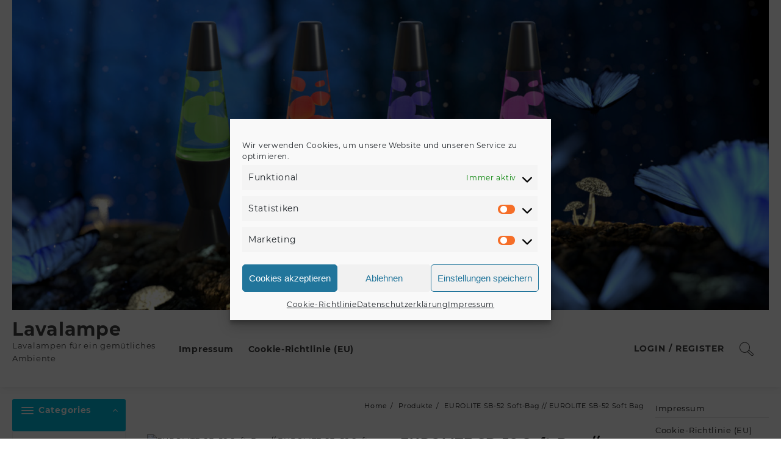

--- FILE ---
content_type: text/html; charset=UTF-8
request_url: https://www.lavalampe360.de/produkt/eurolite-sb-52-soft-bag-eurolite-sb-52-soft-bag/
body_size: 67786
content:
<!DOCTYPE html>
<html lang="de">
<head>
	<meta charset="UTF-8">
	<meta name="viewport" content="width=device-width, initial-scale=1">
	<meta name="theme-color" content="#fff" />
	<link rel="profile" href="http://gmpg.org/xfn/11">
		<meta name='robots' content='index, follow, max-image-preview:large, max-snippet:-1, max-video-preview:-1' />
	<style>img:is([sizes="auto" i], [sizes^="auto," i]) { contain-intrinsic-size: 3000px 1500px }</style>
	<script>window._wca = window._wca || [];</script>

	<!-- This site is optimized with the Yoast SEO plugin v26.7 - https://yoast.com/wordpress/plugins/seo/ -->
	<title>EUROLITE SB-52 Soft-Bag // EUROLITE SB-52 Soft Bag - Lavalampe</title>
	<link rel="canonical" href="https://www.lavalampe360.de/produkt/eurolite-sb-52-soft-bag-eurolite-sb-52-soft-bag/" />
	<meta property="og:locale" content="de_DE" />
	<meta property="og:type" content="article" />
	<meta property="og:title" content="EUROLITE SB-52 Soft-Bag // EUROLITE SB-52 Soft Bag - Lavalampe" />
	<meta property="og:description" content="Schwarzes Softbag für eine Spiegelkugel Praktische Transporttasche bietet ausreichend Platz für eine 50 cm Spiegelkugel Verschluss über einen BÜndel und Tunnelzug Strapazierbare und wasserabweisende NylonoberflÜche Material Textil Farbe Schwarz MaÜe Breite 50 cm Tiefe 50 cm Höhe 65 cm Gewicht 022 kg" />
	<meta property="og:url" content="https://www.lavalampe360.de/produkt/eurolite-sb-52-soft-bag-eurolite-sb-52-soft-bag/" />
	<meta property="og:site_name" content="Lavalampe" />
	<meta property="article:modified_time" content="2022-10-15T12:37:10+00:00" />
	<meta property="og:image" content="https://www.discokugel-versand.de/media/image/ee/1b/86/30130508a_600x600.jpg" />
	<meta name="twitter:card" content="summary_large_image" />
	<meta name="twitter:image" content="https://www.discokugel-versand.de/media/image/ee/1b/86/30130508a_600x600.jpg" />
	<script type="application/ld+json" class="yoast-schema-graph">{"@context":"https://schema.org","@graph":[{"@type":"WebPage","@id":"https://www.lavalampe360.de/produkt/eurolite-sb-52-soft-bag-eurolite-sb-52-soft-bag/","url":"https://www.lavalampe360.de/produkt/eurolite-sb-52-soft-bag-eurolite-sb-52-soft-bag/","name":"EUROLITE SB-52 Soft-Bag // EUROLITE SB-52 Soft Bag - Lavalampe","isPartOf":{"@id":"https://www.lavalampe360.de/#website"},"primaryImageOfPage":{"@id":"https://www.lavalampe360.de/produkt/eurolite-sb-52-soft-bag-eurolite-sb-52-soft-bag/#primaryimage"},"image":{"@id":"https://www.lavalampe360.de/produkt/eurolite-sb-52-soft-bag-eurolite-sb-52-soft-bag/#primaryimage"},"thumbnailUrl":"https://www.discokugel-versand.de/media/image/ee/1b/86/30130508a_600x600.jpg","datePublished":"2022-06-12T11:58:55+00:00","dateModified":"2022-10-15T12:37:10+00:00","breadcrumb":{"@id":"https://www.lavalampe360.de/produkt/eurolite-sb-52-soft-bag-eurolite-sb-52-soft-bag/#breadcrumb"},"inLanguage":"de","potentialAction":[{"@type":"ReadAction","target":["https://www.lavalampe360.de/produkt/eurolite-sb-52-soft-bag-eurolite-sb-52-soft-bag/"]}]},{"@type":"ImageObject","inLanguage":"de","@id":"https://www.lavalampe360.de/produkt/eurolite-sb-52-soft-bag-eurolite-sb-52-soft-bag/#primaryimage","url":"https://www.discokugel-versand.de/media/image/ee/1b/86/30130508a_600x600.jpg","contentUrl":"https://www.discokugel-versand.de/media/image/ee/1b/86/30130508a_600x600.jpg","caption":"EUROLITE SB-52 Soft-Bag // EUROLITE SB-52 Soft Bag"},{"@type":"BreadcrumbList","@id":"https://www.lavalampe360.de/produkt/eurolite-sb-52-soft-bag-eurolite-sb-52-soft-bag/#breadcrumb","itemListElement":[{"@type":"ListItem","position":1,"name":"Startseite","item":"https://www.lavalampe360.de/"},{"@type":"ListItem","position":2,"name":"Shop","item":"https://www.lavalampe360.de/shop/"},{"@type":"ListItem","position":3,"name":"EUROLITE SB-52 Soft-Bag // EUROLITE SB-52 Soft Bag"}]},{"@type":"WebSite","@id":"https://www.lavalampe360.de/#website","url":"https://www.lavalampe360.de/","name":"Lavalampe","description":"Lavalampen für ein gemütliches Ambiente","potentialAction":[{"@type":"SearchAction","target":{"@type":"EntryPoint","urlTemplate":"https://www.lavalampe360.de/?s={search_term_string}"},"query-input":{"@type":"PropertyValueSpecification","valueRequired":true,"valueName":"search_term_string"}}],"inLanguage":"de"}]}</script>
	<!-- / Yoast SEO plugin. -->


<link rel='dns-prefetch' href='//stats.wp.com' />
<link rel="alternate" type="application/rss+xml" title="Lavalampe &raquo; Feed" href="https://www.lavalampe360.de/feed/" />
<link rel="alternate" type="application/rss+xml" title="Lavalampe &raquo; Kommentar-Feed" href="https://www.lavalampe360.de/comments/feed/" />
<link rel="alternate" type="application/rss+xml" title="Lavalampe &raquo; EUROLITE SB-52 Soft-Bag // EUROLITE SB-52 Soft Bag-Kommentar-Feed" href="https://www.lavalampe360.de/produkt/eurolite-sb-52-soft-bag-eurolite-sb-52-soft-bag/feed/" />
<script type="text/javascript">
/* <![CDATA[ */
window._wpemojiSettings = {"baseUrl":"https:\/\/s.w.org\/images\/core\/emoji\/15.0.3\/72x72\/","ext":".png","svgUrl":"https:\/\/s.w.org\/images\/core\/emoji\/15.0.3\/svg\/","svgExt":".svg","source":{"wpemoji":"https:\/\/www.lavalampe360.de\/wp-includes\/js\/wp-emoji.js?ver=6.7.4","twemoji":"https:\/\/www.lavalampe360.de\/wp-includes\/js\/twemoji.js?ver=6.7.4"}};
/**
 * @output wp-includes/js/wp-emoji-loader.js
 */

/**
 * Emoji Settings as exported in PHP via _print_emoji_detection_script().
 * @typedef WPEmojiSettings
 * @type {object}
 * @property {?object} source
 * @property {?string} source.concatemoji
 * @property {?string} source.twemoji
 * @property {?string} source.wpemoji
 * @property {?boolean} DOMReady
 * @property {?Function} readyCallback
 */

/**
 * Support tests.
 * @typedef SupportTests
 * @type {object}
 * @property {?boolean} flag
 * @property {?boolean} emoji
 */

/**
 * IIFE to detect emoji support and load Twemoji if needed.
 *
 * @param {Window} window
 * @param {Document} document
 * @param {WPEmojiSettings} settings
 */
( function wpEmojiLoader( window, document, settings ) {
	if ( typeof Promise === 'undefined' ) {
		return;
	}

	var sessionStorageKey = 'wpEmojiSettingsSupports';
	var tests = [ 'flag', 'emoji' ];

	/**
	 * Checks whether the browser supports offloading to a Worker.
	 *
	 * @since 6.3.0
	 *
	 * @private
	 *
	 * @returns {boolean}
	 */
	function supportsWorkerOffloading() {
		return (
			typeof Worker !== 'undefined' &&
			typeof OffscreenCanvas !== 'undefined' &&
			typeof URL !== 'undefined' &&
			URL.createObjectURL &&
			typeof Blob !== 'undefined'
		);
	}

	/**
	 * @typedef SessionSupportTests
	 * @type {object}
	 * @property {number} timestamp
	 * @property {SupportTests} supportTests
	 */

	/**
	 * Get support tests from session.
	 *
	 * @since 6.3.0
	 *
	 * @private
	 *
	 * @returns {?SupportTests} Support tests, or null if not set or older than 1 week.
	 */
	function getSessionSupportTests() {
		try {
			/** @type {SessionSupportTests} */
			var item = JSON.parse(
				sessionStorage.getItem( sessionStorageKey )
			);
			if (
				typeof item === 'object' &&
				typeof item.timestamp === 'number' &&
				new Date().valueOf() < item.timestamp + 604800 && // Note: Number is a week in seconds.
				typeof item.supportTests === 'object'
			) {
				return item.supportTests;
			}
		} catch ( e ) {}
		return null;
	}

	/**
	 * Persist the supports in session storage.
	 *
	 * @since 6.3.0
	 *
	 * @private
	 *
	 * @param {SupportTests} supportTests Support tests.
	 */
	function setSessionSupportTests( supportTests ) {
		try {
			/** @type {SessionSupportTests} */
			var item = {
				supportTests: supportTests,
				timestamp: new Date().valueOf()
			};

			sessionStorage.setItem(
				sessionStorageKey,
				JSON.stringify( item )
			);
		} catch ( e ) {}
	}

	/**
	 * Checks if two sets of Emoji characters render the same visually.
	 *
	 * This function may be serialized to run in a Worker. Therefore, it cannot refer to variables from the containing
	 * scope. Everything must be passed by parameters.
	 *
	 * @since 4.9.0
	 *
	 * @private
	 *
	 * @param {CanvasRenderingContext2D} context 2D Context.
	 * @param {string} set1 Set of Emoji to test.
	 * @param {string} set2 Set of Emoji to test.
	 *
	 * @return {boolean} True if the two sets render the same.
	 */
	function emojiSetsRenderIdentically( context, set1, set2 ) {
		// Cleanup from previous test.
		context.clearRect( 0, 0, context.canvas.width, context.canvas.height );
		context.fillText( set1, 0, 0 );
		var rendered1 = new Uint32Array(
			context.getImageData(
				0,
				0,
				context.canvas.width,
				context.canvas.height
			).data
		);

		// Cleanup from previous test.
		context.clearRect( 0, 0, context.canvas.width, context.canvas.height );
		context.fillText( set2, 0, 0 );
		var rendered2 = new Uint32Array(
			context.getImageData(
				0,
				0,
				context.canvas.width,
				context.canvas.height
			).data
		);

		return rendered1.every( function ( rendered2Data, index ) {
			return rendered2Data === rendered2[ index ];
		} );
	}

	/**
	 * Determines if the browser properly renders Emoji that Twemoji can supplement.
	 *
	 * This function may be serialized to run in a Worker. Therefore, it cannot refer to variables from the containing
	 * scope. Everything must be passed by parameters.
	 *
	 * @since 4.2.0
	 *
	 * @private
	 *
	 * @param {CanvasRenderingContext2D} context 2D Context.
	 * @param {string} type Whether to test for support of "flag" or "emoji".
	 * @param {Function} emojiSetsRenderIdentically Reference to emojiSetsRenderIdentically function, needed due to minification.
	 *
	 * @return {boolean} True if the browser can render emoji, false if it cannot.
	 */
	function browserSupportsEmoji( context, type, emojiSetsRenderIdentically ) {
		var isIdentical;

		switch ( type ) {
			case 'flag':
				/*
				 * Test for Transgender flag compatibility. Added in Unicode 13.
				 *
				 * To test for support, we try to render it, and compare the rendering to how it would look if
				 * the browser doesn't render it correctly (white flag emoji + transgender symbol).
				 */
				isIdentical = emojiSetsRenderIdentically(
					context,
					'\uD83C\uDFF3\uFE0F\u200D\u26A7\uFE0F', // as a zero-width joiner sequence
					'\uD83C\uDFF3\uFE0F\u200B\u26A7\uFE0F' // separated by a zero-width space
				);

				if ( isIdentical ) {
					return false;
				}

				/*
				 * Test for UN flag compatibility. This is the least supported of the letter locale flags,
				 * so gives us an easy test for full support.
				 *
				 * To test for support, we try to render it, and compare the rendering to how it would look if
				 * the browser doesn't render it correctly ([U] + [N]).
				 */
				isIdentical = emojiSetsRenderIdentically(
					context,
					'\uD83C\uDDFA\uD83C\uDDF3', // as the sequence of two code points
					'\uD83C\uDDFA\u200B\uD83C\uDDF3' // as the two code points separated by a zero-width space
				);

				if ( isIdentical ) {
					return false;
				}

				/*
				 * Test for English flag compatibility. England is a country in the United Kingdom, it
				 * does not have a two letter locale code but rather a five letter sub-division code.
				 *
				 * To test for support, we try to render it, and compare the rendering to how it would look if
				 * the browser doesn't render it correctly (black flag emoji + [G] + [B] + [E] + [N] + [G]).
				 */
				isIdentical = emojiSetsRenderIdentically(
					context,
					// as the flag sequence
					'\uD83C\uDFF4\uDB40\uDC67\uDB40\uDC62\uDB40\uDC65\uDB40\uDC6E\uDB40\uDC67\uDB40\uDC7F',
					// with each code point separated by a zero-width space
					'\uD83C\uDFF4\u200B\uDB40\uDC67\u200B\uDB40\uDC62\u200B\uDB40\uDC65\u200B\uDB40\uDC6E\u200B\uDB40\uDC67\u200B\uDB40\uDC7F'
				);

				return ! isIdentical;
			case 'emoji':
				/*
				 * Four and twenty blackbirds baked in a pie.
				 *
				 * To test for Emoji 15.0 support, try to render a new emoji: Blackbird.
				 *
				 * The Blackbird is a ZWJ sequence combining 🐦 Bird and ⬛ large black square.,
				 *
				 * 0x1F426 (\uD83D\uDC26) == Bird
				 * 0x200D == Zero-Width Joiner (ZWJ) that links the code points for the new emoji or
				 * 0x200B == Zero-Width Space (ZWS) that is rendered for clients not supporting the new emoji.
				 * 0x2B1B == Large Black Square
				 *
				 * When updating this test for future Emoji releases, ensure that individual emoji that make up the
				 * sequence come from older emoji standards.
				 */
				isIdentical = emojiSetsRenderIdentically(
					context,
					'\uD83D\uDC26\u200D\u2B1B', // as the zero-width joiner sequence
					'\uD83D\uDC26\u200B\u2B1B' // separated by a zero-width space
				);

				return ! isIdentical;
		}

		return false;
	}

	/**
	 * Checks emoji support tests.
	 *
	 * This function may be serialized to run in a Worker. Therefore, it cannot refer to variables from the containing
	 * scope. Everything must be passed by parameters.
	 *
	 * @since 6.3.0
	 *
	 * @private
	 *
	 * @param {string[]} tests Tests.
	 * @param {Function} browserSupportsEmoji Reference to browserSupportsEmoji function, needed due to minification.
	 * @param {Function} emojiSetsRenderIdentically Reference to emojiSetsRenderIdentically function, needed due to minification.
	 *
	 * @return {SupportTests} Support tests.
	 */
	function testEmojiSupports( tests, browserSupportsEmoji, emojiSetsRenderIdentically ) {
		var canvas;
		if (
			typeof WorkerGlobalScope !== 'undefined' &&
			self instanceof WorkerGlobalScope
		) {
			canvas = new OffscreenCanvas( 300, 150 ); // Dimensions are default for HTMLCanvasElement.
		} else {
			canvas = document.createElement( 'canvas' );
		}

		var context = canvas.getContext( '2d', { willReadFrequently: true } );

		/*
		 * Chrome on OS X added native emoji rendering in M41. Unfortunately,
		 * it doesn't work when the font is bolder than 500 weight. So, we
		 * check for bold rendering support to avoid invisible emoji in Chrome.
		 */
		context.textBaseline = 'top';
		context.font = '600 32px Arial';

		var supports = {};
		tests.forEach( function ( test ) {
			supports[ test ] = browserSupportsEmoji( context, test, emojiSetsRenderIdentically );
		} );
		return supports;
	}

	/**
	 * Adds a script to the head of the document.
	 *
	 * @ignore
	 *
	 * @since 4.2.0
	 *
	 * @param {string} src The url where the script is located.
	 *
	 * @return {void}
	 */
	function addScript( src ) {
		var script = document.createElement( 'script' );
		script.src = src;
		script.defer = true;
		document.head.appendChild( script );
	}

	settings.supports = {
		everything: true,
		everythingExceptFlag: true
	};

	// Create a promise for DOMContentLoaded since the worker logic may finish after the event has fired.
	var domReadyPromise = new Promise( function ( resolve ) {
		document.addEventListener( 'DOMContentLoaded', resolve, {
			once: true
		} );
	} );

	// Obtain the emoji support from the browser, asynchronously when possible.
	new Promise( function ( resolve ) {
		var supportTests = getSessionSupportTests();
		if ( supportTests ) {
			resolve( supportTests );
			return;
		}

		if ( supportsWorkerOffloading() ) {
			try {
				// Note that the functions are being passed as arguments due to minification.
				var workerScript =
					'postMessage(' +
					testEmojiSupports.toString() +
					'(' +
					[
						JSON.stringify( tests ),
						browserSupportsEmoji.toString(),
						emojiSetsRenderIdentically.toString()
					].join( ',' ) +
					'));';
				var blob = new Blob( [ workerScript ], {
					type: 'text/javascript'
				} );
				var worker = new Worker( URL.createObjectURL( blob ), { name: 'wpTestEmojiSupports' } );
				worker.onmessage = function ( event ) {
					supportTests = event.data;
					setSessionSupportTests( supportTests );
					worker.terminate();
					resolve( supportTests );
				};
				return;
			} catch ( e ) {}
		}

		supportTests = testEmojiSupports( tests, browserSupportsEmoji, emojiSetsRenderIdentically );
		setSessionSupportTests( supportTests );
		resolve( supportTests );
	} )
		// Once the browser emoji support has been obtained from the session, finalize the settings.
		.then( function ( supportTests ) {
			/*
			 * Tests the browser support for flag emojis and other emojis, and adjusts the
			 * support settings accordingly.
			 */
			for ( var test in supportTests ) {
				settings.supports[ test ] = supportTests[ test ];

				settings.supports.everything =
					settings.supports.everything && settings.supports[ test ];

				if ( 'flag' !== test ) {
					settings.supports.everythingExceptFlag =
						settings.supports.everythingExceptFlag &&
						settings.supports[ test ];
				}
			}

			settings.supports.everythingExceptFlag =
				settings.supports.everythingExceptFlag &&
				! settings.supports.flag;

			// Sets DOMReady to false and assigns a ready function to settings.
			settings.DOMReady = false;
			settings.readyCallback = function () {
				settings.DOMReady = true;
			};
		} )
		.then( function () {
			return domReadyPromise;
		} )
		.then( function () {
			// When the browser can not render everything we need to load a polyfill.
			if ( ! settings.supports.everything ) {
				settings.readyCallback();

				var src = settings.source || {};

				if ( src.concatemoji ) {
					addScript( src.concatemoji );
				} else if ( src.wpemoji && src.twemoji ) {
					addScript( src.twemoji );
					addScript( src.wpemoji );
				}
			}
		} );
} )( window, document, window._wpemojiSettings );

/* ]]> */
</script>
<style id='wp-emoji-styles-inline-css' type='text/css'>

	img.wp-smiley, img.emoji {
		display: inline !important;
		border: none !important;
		box-shadow: none !important;
		height: 1em !important;
		width: 1em !important;
		margin: 0 0.07em !important;
		vertical-align: -0.1em !important;
		background: none !important;
		padding: 0 !important;
	}
</style>
<link rel='stylesheet' id='wp-block-library-css' href='https://www.lavalampe360.de/wp-includes/css/dist/block-library/style.css?ver=6.7.4' type='text/css' media='all' />
<style id='wp-block-library-theme-inline-css' type='text/css'>
.wp-block-audio :where(figcaption){
  color:#555;
  font-size:13px;
  text-align:center;
}
.is-dark-theme .wp-block-audio :where(figcaption){
  color:#ffffffa6;
}

.wp-block-audio{
  margin:0 0 1em;
}

.wp-block-code{
  border:1px solid #ccc;
  border-radius:4px;
  font-family:Menlo,Consolas,monaco,monospace;
  padding:.8em 1em;
}

.wp-block-embed :where(figcaption){
  color:#555;
  font-size:13px;
  text-align:center;
}
.is-dark-theme .wp-block-embed :where(figcaption){
  color:#ffffffa6;
}

.wp-block-embed{
  margin:0 0 1em;
}

.blocks-gallery-caption{
  color:#555;
  font-size:13px;
  text-align:center;
}
.is-dark-theme .blocks-gallery-caption{
  color:#ffffffa6;
}

:root :where(.wp-block-image figcaption){
  color:#555;
  font-size:13px;
  text-align:center;
}
.is-dark-theme :root :where(.wp-block-image figcaption){
  color:#ffffffa6;
}

.wp-block-image{
  margin:0 0 1em;
}

.wp-block-pullquote{
  border-bottom:4px solid;
  border-top:4px solid;
  color:currentColor;
  margin-bottom:1.75em;
}
.wp-block-pullquote cite,.wp-block-pullquote footer,.wp-block-pullquote__citation{
  color:currentColor;
  font-size:.8125em;
  font-style:normal;
  text-transform:uppercase;
}

.wp-block-quote{
  border-left:.25em solid;
  margin:0 0 1.75em;
  padding-left:1em;
}
.wp-block-quote cite,.wp-block-quote footer{
  color:currentColor;
  font-size:.8125em;
  font-style:normal;
  position:relative;
}
.wp-block-quote:where(.has-text-align-right){
  border-left:none;
  border-right:.25em solid;
  padding-left:0;
  padding-right:1em;
}
.wp-block-quote:where(.has-text-align-center){
  border:none;
  padding-left:0;
}
.wp-block-quote.is-large,.wp-block-quote.is-style-large,.wp-block-quote:where(.is-style-plain){
  border:none;
}

.wp-block-search .wp-block-search__label{
  font-weight:700;
}

.wp-block-search__button{
  border:1px solid #ccc;
  padding:.375em .625em;
}

:where(.wp-block-group.has-background){
  padding:1.25em 2.375em;
}

.wp-block-separator.has-css-opacity{
  opacity:.4;
}

.wp-block-separator{
  border:none;
  border-bottom:2px solid;
  margin-left:auto;
  margin-right:auto;
}
.wp-block-separator.has-alpha-channel-opacity{
  opacity:1;
}
.wp-block-separator:not(.is-style-wide):not(.is-style-dots){
  width:100px;
}
.wp-block-separator.has-background:not(.is-style-dots){
  border-bottom:none;
  height:1px;
}
.wp-block-separator.has-background:not(.is-style-wide):not(.is-style-dots){
  height:2px;
}

.wp-block-table{
  margin:0 0 1em;
}
.wp-block-table td,.wp-block-table th{
  word-break:normal;
}
.wp-block-table :where(figcaption){
  color:#555;
  font-size:13px;
  text-align:center;
}
.is-dark-theme .wp-block-table :where(figcaption){
  color:#ffffffa6;
}

.wp-block-video :where(figcaption){
  color:#555;
  font-size:13px;
  text-align:center;
}
.is-dark-theme .wp-block-video :where(figcaption){
  color:#ffffffa6;
}

.wp-block-video{
  margin:0 0 1em;
}

:root :where(.wp-block-template-part.has-background){
  margin-bottom:0;
  margin-top:0;
  padding:1.25em 2.375em;
}
</style>
<link rel='stylesheet' id='mediaelement-css' href='https://www.lavalampe360.de/wp-includes/js/mediaelement/mediaelementplayer-legacy.min.css?ver=4.2.17' type='text/css' media='all' />
<link rel='stylesheet' id='wp-mediaelement-css' href='https://www.lavalampe360.de/wp-includes/js/mediaelement/wp-mediaelement.css?ver=6.7.4' type='text/css' media='all' />
<style id='jetpack-sharing-buttons-style-inline-css' type='text/css'>
.jetpack-sharing-buttons__services-list{display:flex;flex-direction:row;flex-wrap:wrap;gap:0;list-style-type:none;margin:5px;padding:0}.jetpack-sharing-buttons__services-list.has-small-icon-size{font-size:12px}.jetpack-sharing-buttons__services-list.has-normal-icon-size{font-size:16px}.jetpack-sharing-buttons__services-list.has-large-icon-size{font-size:24px}.jetpack-sharing-buttons__services-list.has-huge-icon-size{font-size:36px}@media print{.jetpack-sharing-buttons__services-list{display:none!important}}.editor-styles-wrapper .wp-block-jetpack-sharing-buttons{gap:0;padding-inline-start:0}ul.jetpack-sharing-buttons__services-list.has-background{padding:1.25em 2.375em}
</style>
<style id='classic-theme-styles-inline-css' type='text/css'>
/**
 * These rules are needed for backwards compatibility.
 * They should match the button element rules in the base theme.json file.
 */
.wp-block-button__link {
	color: #ffffff;
	background-color: #32373c;
	border-radius: 9999px; /* 100% causes an oval, but any explicit but really high value retains the pill shape. */

	/* This needs a low specificity so it won't override the rules from the button element if defined in theme.json. */
	box-shadow: none;
	text-decoration: none;

	/* The extra 2px are added to size solids the same as the outline versions.*/
	padding: calc(0.667em + 2px) calc(1.333em + 2px);

	font-size: 1.125em;
}

.wp-block-file__button {
	background: #32373c;
	color: #ffffff;
	text-decoration: none;
}

</style>
<style id='global-styles-inline-css' type='text/css'>
:root{--wp--preset--aspect-ratio--square: 1;--wp--preset--aspect-ratio--4-3: 4/3;--wp--preset--aspect-ratio--3-4: 3/4;--wp--preset--aspect-ratio--3-2: 3/2;--wp--preset--aspect-ratio--2-3: 2/3;--wp--preset--aspect-ratio--16-9: 16/9;--wp--preset--aspect-ratio--9-16: 9/16;--wp--preset--color--black: #000000;--wp--preset--color--cyan-bluish-gray: #abb8c3;--wp--preset--color--white: #ffffff;--wp--preset--color--pale-pink: #f78da7;--wp--preset--color--vivid-red: #cf2e2e;--wp--preset--color--luminous-vivid-orange: #ff6900;--wp--preset--color--luminous-vivid-amber: #fcb900;--wp--preset--color--light-green-cyan: #7bdcb5;--wp--preset--color--vivid-green-cyan: #00d084;--wp--preset--color--pale-cyan-blue: #8ed1fc;--wp--preset--color--vivid-cyan-blue: #0693e3;--wp--preset--color--vivid-purple: #9b51e0;--wp--preset--gradient--vivid-cyan-blue-to-vivid-purple: linear-gradient(135deg,rgba(6,147,227,1) 0%,rgb(155,81,224) 100%);--wp--preset--gradient--light-green-cyan-to-vivid-green-cyan: linear-gradient(135deg,rgb(122,220,180) 0%,rgb(0,208,130) 100%);--wp--preset--gradient--luminous-vivid-amber-to-luminous-vivid-orange: linear-gradient(135deg,rgba(252,185,0,1) 0%,rgba(255,105,0,1) 100%);--wp--preset--gradient--luminous-vivid-orange-to-vivid-red: linear-gradient(135deg,rgba(255,105,0,1) 0%,rgb(207,46,46) 100%);--wp--preset--gradient--very-light-gray-to-cyan-bluish-gray: linear-gradient(135deg,rgb(238,238,238) 0%,rgb(169,184,195) 100%);--wp--preset--gradient--cool-to-warm-spectrum: linear-gradient(135deg,rgb(74,234,220) 0%,rgb(151,120,209) 20%,rgb(207,42,186) 40%,rgb(238,44,130) 60%,rgb(251,105,98) 80%,rgb(254,248,76) 100%);--wp--preset--gradient--blush-light-purple: linear-gradient(135deg,rgb(255,206,236) 0%,rgb(152,150,240) 100%);--wp--preset--gradient--blush-bordeaux: linear-gradient(135deg,rgb(254,205,165) 0%,rgb(254,45,45) 50%,rgb(107,0,62) 100%);--wp--preset--gradient--luminous-dusk: linear-gradient(135deg,rgb(255,203,112) 0%,rgb(199,81,192) 50%,rgb(65,88,208) 100%);--wp--preset--gradient--pale-ocean: linear-gradient(135deg,rgb(255,245,203) 0%,rgb(182,227,212) 50%,rgb(51,167,181) 100%);--wp--preset--gradient--electric-grass: linear-gradient(135deg,rgb(202,248,128) 0%,rgb(113,206,126) 100%);--wp--preset--gradient--midnight: linear-gradient(135deg,rgb(2,3,129) 0%,rgb(40,116,252) 100%);--wp--preset--font-size--small: 13px;--wp--preset--font-size--medium: 20px;--wp--preset--font-size--large: 36px;--wp--preset--font-size--x-large: 42px;--wp--preset--font-family--inter: "Inter", sans-serif;--wp--preset--font-family--cardo: Cardo;--wp--preset--spacing--20: 0.44rem;--wp--preset--spacing--30: 0.67rem;--wp--preset--spacing--40: 1rem;--wp--preset--spacing--50: 1.5rem;--wp--preset--spacing--60: 2.25rem;--wp--preset--spacing--70: 3.38rem;--wp--preset--spacing--80: 5.06rem;--wp--preset--shadow--natural: 6px 6px 9px rgba(0, 0, 0, 0.2);--wp--preset--shadow--deep: 12px 12px 50px rgba(0, 0, 0, 0.4);--wp--preset--shadow--sharp: 6px 6px 0px rgba(0, 0, 0, 0.2);--wp--preset--shadow--outlined: 6px 6px 0px -3px rgba(255, 255, 255, 1), 6px 6px rgba(0, 0, 0, 1);--wp--preset--shadow--crisp: 6px 6px 0px rgba(0, 0, 0, 1);}:where(.is-layout-flex){gap: 0.5em;}:where(.is-layout-grid){gap: 0.5em;}body .is-layout-flex{display: flex;}.is-layout-flex{flex-wrap: wrap;align-items: center;}.is-layout-flex > :is(*, div){margin: 0;}body .is-layout-grid{display: grid;}.is-layout-grid > :is(*, div){margin: 0;}:where(.wp-block-columns.is-layout-flex){gap: 2em;}:where(.wp-block-columns.is-layout-grid){gap: 2em;}:where(.wp-block-post-template.is-layout-flex){gap: 1.25em;}:where(.wp-block-post-template.is-layout-grid){gap: 1.25em;}.has-black-color{color: var(--wp--preset--color--black) !important;}.has-cyan-bluish-gray-color{color: var(--wp--preset--color--cyan-bluish-gray) !important;}.has-white-color{color: var(--wp--preset--color--white) !important;}.has-pale-pink-color{color: var(--wp--preset--color--pale-pink) !important;}.has-vivid-red-color{color: var(--wp--preset--color--vivid-red) !important;}.has-luminous-vivid-orange-color{color: var(--wp--preset--color--luminous-vivid-orange) !important;}.has-luminous-vivid-amber-color{color: var(--wp--preset--color--luminous-vivid-amber) !important;}.has-light-green-cyan-color{color: var(--wp--preset--color--light-green-cyan) !important;}.has-vivid-green-cyan-color{color: var(--wp--preset--color--vivid-green-cyan) !important;}.has-pale-cyan-blue-color{color: var(--wp--preset--color--pale-cyan-blue) !important;}.has-vivid-cyan-blue-color{color: var(--wp--preset--color--vivid-cyan-blue) !important;}.has-vivid-purple-color{color: var(--wp--preset--color--vivid-purple) !important;}.has-black-background-color{background-color: var(--wp--preset--color--black) !important;}.has-cyan-bluish-gray-background-color{background-color: var(--wp--preset--color--cyan-bluish-gray) !important;}.has-white-background-color{background-color: var(--wp--preset--color--white) !important;}.has-pale-pink-background-color{background-color: var(--wp--preset--color--pale-pink) !important;}.has-vivid-red-background-color{background-color: var(--wp--preset--color--vivid-red) !important;}.has-luminous-vivid-orange-background-color{background-color: var(--wp--preset--color--luminous-vivid-orange) !important;}.has-luminous-vivid-amber-background-color{background-color: var(--wp--preset--color--luminous-vivid-amber) !important;}.has-light-green-cyan-background-color{background-color: var(--wp--preset--color--light-green-cyan) !important;}.has-vivid-green-cyan-background-color{background-color: var(--wp--preset--color--vivid-green-cyan) !important;}.has-pale-cyan-blue-background-color{background-color: var(--wp--preset--color--pale-cyan-blue) !important;}.has-vivid-cyan-blue-background-color{background-color: var(--wp--preset--color--vivid-cyan-blue) !important;}.has-vivid-purple-background-color{background-color: var(--wp--preset--color--vivid-purple) !important;}.has-black-border-color{border-color: var(--wp--preset--color--black) !important;}.has-cyan-bluish-gray-border-color{border-color: var(--wp--preset--color--cyan-bluish-gray) !important;}.has-white-border-color{border-color: var(--wp--preset--color--white) !important;}.has-pale-pink-border-color{border-color: var(--wp--preset--color--pale-pink) !important;}.has-vivid-red-border-color{border-color: var(--wp--preset--color--vivid-red) !important;}.has-luminous-vivid-orange-border-color{border-color: var(--wp--preset--color--luminous-vivid-orange) !important;}.has-luminous-vivid-amber-border-color{border-color: var(--wp--preset--color--luminous-vivid-amber) !important;}.has-light-green-cyan-border-color{border-color: var(--wp--preset--color--light-green-cyan) !important;}.has-vivid-green-cyan-border-color{border-color: var(--wp--preset--color--vivid-green-cyan) !important;}.has-pale-cyan-blue-border-color{border-color: var(--wp--preset--color--pale-cyan-blue) !important;}.has-vivid-cyan-blue-border-color{border-color: var(--wp--preset--color--vivid-cyan-blue) !important;}.has-vivid-purple-border-color{border-color: var(--wp--preset--color--vivid-purple) !important;}.has-vivid-cyan-blue-to-vivid-purple-gradient-background{background: var(--wp--preset--gradient--vivid-cyan-blue-to-vivid-purple) !important;}.has-light-green-cyan-to-vivid-green-cyan-gradient-background{background: var(--wp--preset--gradient--light-green-cyan-to-vivid-green-cyan) !important;}.has-luminous-vivid-amber-to-luminous-vivid-orange-gradient-background{background: var(--wp--preset--gradient--luminous-vivid-amber-to-luminous-vivid-orange) !important;}.has-luminous-vivid-orange-to-vivid-red-gradient-background{background: var(--wp--preset--gradient--luminous-vivid-orange-to-vivid-red) !important;}.has-very-light-gray-to-cyan-bluish-gray-gradient-background{background: var(--wp--preset--gradient--very-light-gray-to-cyan-bluish-gray) !important;}.has-cool-to-warm-spectrum-gradient-background{background: var(--wp--preset--gradient--cool-to-warm-spectrum) !important;}.has-blush-light-purple-gradient-background{background: var(--wp--preset--gradient--blush-light-purple) !important;}.has-blush-bordeaux-gradient-background{background: var(--wp--preset--gradient--blush-bordeaux) !important;}.has-luminous-dusk-gradient-background{background: var(--wp--preset--gradient--luminous-dusk) !important;}.has-pale-ocean-gradient-background{background: var(--wp--preset--gradient--pale-ocean) !important;}.has-electric-grass-gradient-background{background: var(--wp--preset--gradient--electric-grass) !important;}.has-midnight-gradient-background{background: var(--wp--preset--gradient--midnight) !important;}.has-small-font-size{font-size: var(--wp--preset--font-size--small) !important;}.has-medium-font-size{font-size: var(--wp--preset--font-size--medium) !important;}.has-large-font-size{font-size: var(--wp--preset--font-size--large) !important;}.has-x-large-font-size{font-size: var(--wp--preset--font-size--x-large) !important;}
:where(.wp-block-post-template.is-layout-flex){gap: 1.25em;}:where(.wp-block-post-template.is-layout-grid){gap: 1.25em;}
:where(.wp-block-columns.is-layout-flex){gap: 2em;}:where(.wp-block-columns.is-layout-grid){gap: 2em;}
:root :where(.wp-block-pullquote){font-size: 1.5em;line-height: 1.6;}
</style>
<link rel='stylesheet' id='dashicons-css' href='https://www.lavalampe360.de/wp-includes/css/dashicons.css?ver=6.7.4' type='text/css' media='all' />
<link rel='stylesheet' id='admin-bar-css' href='https://www.lavalampe360.de/wp-includes/css/admin-bar.css?ver=6.7.4' type='text/css' media='all' />
<style id='admin-bar-inline-css' type='text/css'>

    /* Hide CanvasJS credits for P404 charts specifically */
    #p404RedirectChart .canvasjs-chart-credit {
        display: none !important;
    }
    
    #p404RedirectChart canvas {
        border-radius: 6px;
    }

    .p404-redirect-adminbar-weekly-title {
        font-weight: bold;
        font-size: 14px;
        color: #fff;
        margin-bottom: 6px;
    }

    #wpadminbar #wp-admin-bar-p404_free_top_button .ab-icon:before {
        content: "\f103";
        color: #dc3545;
        top: 3px;
    }
    
    #wp-admin-bar-p404_free_top_button .ab-item {
        min-width: 80px !important;
        padding: 0px !important;
    }
    
    /* Ensure proper positioning and z-index for P404 dropdown */
    .p404-redirect-adminbar-dropdown-wrap { 
        min-width: 0; 
        padding: 0;
        position: static !important;
    }
    
    #wpadminbar #wp-admin-bar-p404_free_top_button_dropdown {
        position: static !important;
    }
    
    #wpadminbar #wp-admin-bar-p404_free_top_button_dropdown .ab-item {
        padding: 0 !important;
        margin: 0 !important;
    }
    
    .p404-redirect-dropdown-container {
        min-width: 340px;
        padding: 18px 18px 12px 18px;
        background: #23282d !important;
        color: #fff;
        border-radius: 12px;
        box-shadow: 0 8px 32px rgba(0,0,0,0.25);
        margin-top: 10px;
        position: relative !important;
        z-index: 999999 !important;
        display: block !important;
        border: 1px solid #444;
    }
    
    /* Ensure P404 dropdown appears on hover */
    #wpadminbar #wp-admin-bar-p404_free_top_button .p404-redirect-dropdown-container { 
        display: none !important;
    }
    
    #wpadminbar #wp-admin-bar-p404_free_top_button:hover .p404-redirect-dropdown-container { 
        display: block !important;
    }
    
    #wpadminbar #wp-admin-bar-p404_free_top_button:hover #wp-admin-bar-p404_free_top_button_dropdown .p404-redirect-dropdown-container {
        display: block !important;
    }
    
    .p404-redirect-card {
        background: #2c3338;
        border-radius: 8px;
        padding: 18px 18px 12px 18px;
        box-shadow: 0 2px 8px rgba(0,0,0,0.07);
        display: flex;
        flex-direction: column;
        align-items: flex-start;
        border: 1px solid #444;
    }
    
    .p404-redirect-btn {
        display: inline-block;
        background: #dc3545;
        color: #fff !important;
        font-weight: bold;
        padding: 5px 22px;
        border-radius: 8px;
        text-decoration: none;
        font-size: 17px;
        transition: background 0.2s, box-shadow 0.2s;
        margin-top: 8px;
        box-shadow: 0 2px 8px rgba(220,53,69,0.15);
        text-align: center;
        line-height: 1.6;
    }
    
    .p404-redirect-btn:hover {
        background: #c82333;
        color: #fff !important;
        box-shadow: 0 4px 16px rgba(220,53,69,0.25);
    }
    
    /* Prevent conflicts with other admin bar dropdowns */
    #wpadminbar .ab-top-menu > li:hover > .ab-item,
    #wpadminbar .ab-top-menu > li.hover > .ab-item {
        z-index: auto;
    }
    
    #wpadminbar #wp-admin-bar-p404_free_top_button:hover > .ab-item {
        z-index: 999998 !important;
    }
    
</style>
<link rel='stylesheet' id='bootstrap-css' href='https://www.lavalampe360.de/wp-content/plugins/bs-shortcode-ultimate/assets/css/bootstrap.min.css?ver=4.3.1' type='text/css' media='all' />
<link rel='stylesheet' id='responsive-lightbox-nivo_lightbox-css-css' href='https://www.lavalampe360.de/wp-content/plugins/responsive-lightbox-lite/assets/nivo-lightbox/nivo-lightbox.css?ver=6.7.4' type='text/css' media='all' />
<link rel='stylesheet' id='responsive-lightbox-nivo_lightbox-css-d-css' href='https://www.lavalampe360.de/wp-content/plugins/responsive-lightbox-lite/assets/nivo-lightbox/themes/default/default.css?ver=6.7.4' type='text/css' media='all' />
<link rel='stylesheet' id='sow-slider-slider-css' href='https://www.lavalampe360.de/wp-content/plugins/so-widgets-bundle/css/slider/slider.css?ver=1.70.4' type='text/css' media='all' />
<link rel='stylesheet' id='sow-slider-default-6d39609536fd-css' href='https://www.lavalampe360.de/wp-content/uploads/siteorigin-widgets/sow-slider-default-6d39609536fd.css?ver=6.7.4' type='text/css' media='all' />
<link rel='stylesheet' id='toc-screen-css' href='https://www.lavalampe360.de/wp-content/plugins/table-of-contents-plus/screen.min.css?ver=2411.1' type='text/css' media='all' />
<link rel='stylesheet' id='photoswipe-css' href='https://www.lavalampe360.de/wp-content/plugins/woocommerce/assets/css/photoswipe/photoswipe.min.css?ver=9.7.2' type='text/css' media='all' />
<link rel='stylesheet' id='photoswipe-default-skin-css' href='https://www.lavalampe360.de/wp-content/plugins/woocommerce/assets/css/photoswipe/default-skin/default-skin.min.css?ver=9.7.2' type='text/css' media='all' />
<link rel='stylesheet' id='woocommerce-layout-css' href='https://www.lavalampe360.de/wp-content/plugins/woocommerce/assets/css/woocommerce-layout.css?ver=9.7.2' type='text/css' media='all' />
<style id='woocommerce-layout-inline-css' type='text/css'>

	.infinite-scroll .woocommerce-pagination {
		display: none;
	}
</style>
<link rel='stylesheet' id='woocommerce-smallscreen-css' href='https://www.lavalampe360.de/wp-content/plugins/woocommerce/assets/css/woocommerce-smallscreen.css?ver=9.7.2' type='text/css' media='only screen and (max-width: 768px)' />
<link rel='stylesheet' id='woocommerce-general-css' href='https://www.lavalampe360.de/wp-content/plugins/woocommerce/assets/css/woocommerce.css?ver=9.7.2' type='text/css' media='all' />
<style id='woocommerce-inline-inline-css' type='text/css'>
.woocommerce form .form-row .required { visibility: visible; }
</style>
<link rel='stylesheet' id='cmplz-general-css' href='https://www.lavalampe360.de/wp-content/plugins/complianz-gdpr/assets/css/cookieblocker.css?ver=1766012877' type='text/css' media='all' />
<link rel='stylesheet' id='brands-styles-css' href='https://www.lavalampe360.de/wp-content/plugins/woocommerce/assets/css/brands.css?ver=9.7.2' type='text/css' media='all' />
<link rel='stylesheet' id='font-awesome-css' href='https://www.lavalampe360.de/wp-content/themes/royal-shop/third-party/fonts/font-awesome/css/font-awesome.css?ver=1.0.0' type='text/css' media='all' />
<link rel='stylesheet' id='th-icon-css' href='https://www.lavalampe360.de/wp-content/themes/royal-shop/third-party/fonts/th-icon/style.css?ver=1.0.0' type='text/css' media='all' />
<link rel='stylesheet' id='animate-css' href='https://www.lavalampe360.de/wp-content/themes/royal-shop/css/animate.css?ver=1.0.0' type='text/css' media='all' />
<link rel='stylesheet' id='royal-shop-menu-css' href='https://www.lavalampe360.de/wp-content/themes/royal-shop/css/royal-shop-menu.css?ver=1.0.0' type='text/css' media='all' />
<link rel='stylesheet' id='royal-shop-style-css' href='https://www.lavalampe360.de/wp-content/themes/royal-shop/style.css?ver=1.0.0' type='text/css' media='all' />
<style id='royal-shop-style-inline-css' type='text/css'>
.top-header{border-bottom-color:#fff}.top-footer,body.royal-shop-dark .top-footer{border-bottom-color:#fff;
                  border-top-color:#fff}.below-footer,body.royal-shop-dark .below-footer{border-top-color:#fff}a:hover, .royal-shop-menu li a:hover, .royal-shop-menu .current-menu-item a,.sider.overcenter .sider-inner ul.royal-shop-menu .current-menu-item a,.sticky-header-col2 .royal-shop-menu li a:hover,.woocommerce .wzta-woo-product-list .price,.wzta-compare .compare-button a:hover,.wzta-product .yith-wcwl-wishlistexistsbrowse.show:before, .wzta-product .yith-wcwl-wishlistaddedbrowse.show:before,.woocommerce ul.products li.product.wzta-woo-product-list .price,.summary .yith-wcwl-add-to-wishlist.show .add_to_wishlist::before, .summary .yith-wcwl-add-to-wishlist .yith-wcwl-wishlistaddedbrowse.show a::before, .summary .yith-wcwl-add-to-wishlist .yith-wcwl-wishlistexistsbrowse.show a::before,.woocommerce .entry-summary a.compare.button.added:before,.header-icon a:hover,.wzta-related-links .nav-links a:hover,.woocommerce .wzta-list-view ul.products li.product.wzta-woo-product-list .price,.woocommerce .woocommerce-error .button, .woocommerce .woocommerce-info .button, .woocommerce .woocommerce-message .button,.wzta-wishlist a:hover, .wzta-compare a:hover,.wzta-quik a:hover,.woocommerce ul.cart_list li .woocommerce-Price-amount, .woocommerce ul.product_list_widget li .woocommerce-Price-amount,.royal-shop-load-more button,.page-contact .leadform-show-form label,.wzta-contact-col .fa,.summary .yith-wcwl-add-to-wishlist .add_to_wishlist:hover:before, .summary .yith-wcwl-add-to-wishlist .yith-wcwl-wishlistaddedbrowse a::before, .summary .yith-wcwl-add-to-wishlist .yith-wcwl-wishlistexistsbrowse a::before,.wzta-hlight-icon,.wzta-product .yith-wcwl-wishlistexistsbrowse:before,.woocommerce .entry-summary a.compare.button:hover:before,.wzta-slide-button,.sider.overcenter .sider-inner ul.royal-shop-menu li a:hover,.yith-wcwl-wishlistaddedbrowse:before,.sticky-header .wzta-icon .cart-icon a.cart-contents,.menu-close-btn:hover,.tagcloud a:hover,.wzta-single-product-summary-wrap a[data-title='Add to wishlist']:hover,
.wzta-single-product-summary-wrap a[data-title='Browse wishlist']:hover,
.woocommerce .wzta-single-product-summary-wrap a.compare.button:hover,.mobile-nav-tabs li a.active,.wzta-hglt-icon,.woosw-btn:hover,.woosw-added:before,.wooscp-btn:hover{color:#00badb}.toggle-cat-wrap,#search-button,.wzta-icon .cart-icon,.single_add_to_cart_button.button.alt, .woocommerce #respond input#submit.alt, .woocommerce a.button.alt, .woocommerce button.button.alt, .woocommerce input.button.alt, .woocommerce #respond input#submit, .woocommerce button.button, .woocommerce input.button,.cat-list a:after, .wzta-tags-wrapper a:hover,.btn-main-header,.page-contact .leadform-show-form input[type='submit'],.woocommerce .widget_price_filter .royal-shop-widget-content .ui-slider .ui-slider-range,
.woocommerce .widget_price_filter .royal-shop-widget-content .ui-slider .ui-slider-handle,.entry-content form.post-password-form input[type='submit'],
.header-support-icon,
.count-item,.nav-links .page-numbers.current, .nav-links .page-numbers:hover,.woocommerce .wzta-woo-product-list span.onsale,.woocommerce .return-to-shop a.button,.widget_product_search [type='submit']:hover,.comment-form .form-submit [type='submit'],.royal-shop-slide-post .owl-nav button.owl-prev:hover, .royal-shop-slide-post .owl-nav button.owl-next:hover,body.royal-shop-dark .royal-shop-slide-post .owl-nav button.owl-prev:hover, body.royal-shop-dark .royal-shop-slide-post .owl-nav button.owl-next:hover,.cart-close-btn:hover:before, .cart-close-btn:hover:after,.menu-close-btn:hover:before,.menu-close-btn:hover:after,.ribbon-btn,.slider-content-caption a,.widget.wzta-about-me a.read-more{background:#00badb}
  .open-cart p.buttons a:hover,
  .woocommerce #respond input#submit.alt:hover, .woocommerce a.button.alt:hover, .woocommerce button.button.alt:hover, .woocommerce input.button.alt:hover, .woocommerce #respond input#submit:hover, .woocommerce button.button:hover, .woocommerce input.button:hover,.wzta-slide .owl-nav button.owl-prev:hover, .wzta-slide .owl-nav button.owl-next:hover,.wzta-list-grid-switcher a.selected, .wzta-list-grid-switcher a:hover,.woocommerce .woocommerce-error .button:hover, .woocommerce .woocommerce-info .button:hover, .woocommerce .woocommerce-message .button:hover,#searchform [type='submit']:hover,article.wzta-post-article .wzta-readmore.button,.royal-shop-load-more button:hover,.woocommerce nav.woocommerce-pagination ul li a:focus, .woocommerce nav.woocommerce-pagination ul li a:hover, .woocommerce nav.woocommerce-pagination ul li span.current,.wzta-top2-slide.owl-carousel .owl-nav button:hover,.product-slide-widget .owl-carousel .owl-nav button:hover, .wzta-slide.wzta-brand .owl-nav button:hover,.wzta-testimonial .owl-carousel .owl-nav button.owl-prev:hover,.wzta-testimonial .owl-carousel .owl-nav button.owl-next:hover,body.royal-shop-dark .wzta-slide .owl-nav button.owl-prev:hover,body.royal-shop-dark .wzta-slide .owl-nav button.owl-next:hover,.woosw-copy-btn input{background-color:#00badb;} 
  .open-cart p.buttons a:hover,.royal-shop-slide-post .owl-nav button.owl-prev:hover, .royal-shop-slide-post .owl-nav button.owl-next:hover,body .woocommerce-tabs .tabs li a::before,.wzta-list-grid-switcher a.selected, .wzta-list-grid-switcher a:hover,.woocommerce .woocommerce-error .button, .woocommerce .woocommerce-info .button, .woocommerce .woocommerce-message .button,#searchform [type='submit']:hover,.royal-shop-load-more button,.wzta-top2-slide.owl-carousel .owl-nav button:hover,.product-slide-widget .owl-carousel .owl-nav button:hover, .wzta-slide.wzta-brand .owl-nav button:hover,.page-contact .leadform-show-form input[type='submit'],.widget_product_search [type='submit']:hover,.wzta-slide .owl-nav button.owl-prev:hover,.wzta-slide .owl-nav button.owl-next:hover,body.royal-shop-dark .wzta-slide.owl-carousel .owl-nav button.owl-prev:hover, body.royal-shop-dark .wzta-slide.owl-carousel .owl-nav button.owl-next:hover,body.royal-shop-dark .royal-shop-slide-post .owl-nav button.owl-prev:hover, body.royal-shop-dark .royal-shop-slide-post .owl-nav button.owl-next:hover,.wzta-testimonial .owl-carousel .owl-nav button.owl-prev:hover,.wzta-testimonial .owl-carousel .owl-nav button.owl-next:hover,.wzta-title .title:after, .widget-title > span:after,.wzta-product-list-section .wzta-list:hover,
.wzta-product-tab-list-section .wzta-list:hover,.wp-block-group__inner-container h2:after{border-color:#00badb} .loader {
    border-right: 4px solid #00badb;
    border-bottom: 4px solid #00badb;
    border-left: 4px solid #00badb;}
    .site-title span a:hover,.main-header-bar .header-icon a:hover,.woocommerce div.product p.price, .woocommerce div.product span.price,body.royal-shop-dark .royal-shop-menu .current-menu-item a,body.royal-shop-dark .sider.overcenter .sider-inner ul.royal-shop-menu .current-menu-item a,body.royal-shop-dark .sider.overcenter .sider-inner ul.royal-shop-menu li a:hover{color:#00badb}.woocommerce .wzta-product-hover > a,
    .woocommerce .wzta-product-hover > a:after,#alm-quick-view-modal .alm-qv-image-slider .flex-control-paging li a.flex-active{background:#00badb!important}body,.woocommerce-error, .woocommerce-info, .woocommerce-message {color: }.site-title span a,.sprt-tel b,.widget.woocommerce .widget-title, .open-widget-content .widget-title, .widget-title,.wzta-title .title,.wzta-hglt-box h6,h2.wzta-post-title a, h1.wzta-post-title ,#reply-title,h4.author-header,.page-head h1,.woocommerce div.product .product_title, section.related.products h2, section.upsells.products h2, .woocommerce #reviews #comments h2,.woocommerce table.shop_table thead th, .cart-subtotal, .order-total,.cross-sells h2, .cart_totals h2,.woocommerce-billing-fields h3,.page-head h1 a{color: }a,#royal-shop-above-menu.royal-shop-menu > li > a{color:} a:hover,#royal-shop-above-menu.royal-shop-menu > li > a:hover,#royal-shop-above-menu.royal-shop-menu li a:hover{color:}.royal_shop_overlayloader{background-color:#9c9c9}.top-header:before{background:}.top-header{background-image:url();
   }.site-title span a{color:} .site-title span a:hover{color:} .site-description p{color:}
    .main-header{color:}
    .main-header a,.header-icon a{color:}.menu-toggle .icon-bar{background:} header{ box-shadow: 0 .125rem .3rem -.0625rem rgba(0,0,0,.03),0 .275rem .75rem -.0625rem rgba(0,0,0,.06)!important;} 
    .wzta-product-hover{
      background: #fff;
    }
    #move-to-top{background:;color:}
</style>
<link rel='stylesheet' id='royal-shop-quick-view-css' href='https://www.lavalampe360.de/wp-content/themes/royal-shop/inc/woocommerce/quick-view/css/quick-view.css?ver=6.7.4' type='text/css' media='all' />
<link rel='stylesheet' id='aawp-styles-css' href='https://www.lavalampe360.de/wp-content/plugins/aawp/public/assets/css/styles.css?ver=3.13' type='text/css' media='all' />
<link rel='stylesheet' id='wpt-fontello-css' href='https://www.lavalampe360.de/wp-content/plugins/woo-product-table/assets/fontello/css/wptfontelo.css?ver=3.5.7.0' type='text/css' media='all' />
<link rel='stylesheet' id='wpt-universal-css' href='https://www.lavalampe360.de/wp-content/plugins/woo-product-table/assets/css/universal.css?ver=3.5.7.0' type='text/css' media='all' />
<link rel='stylesheet' id='select2-css' href='https://www.lavalampe360.de/wp-content/plugins/woocommerce/assets/css/select2.css?ver=9.7.2' type='text/css' media='all' />
<script type="text/template" id="tmpl-variation-template">
	<div class="woocommerce-variation-description">{{{ data.variation.variation_description }}}</div>
	<div class="woocommerce-variation-price">{{{ data.variation.price_html }}}</div>
	<div class="woocommerce-variation-availability">{{{ data.variation.availability_html }}}</div>
</script>
<script type="text/template" id="tmpl-unavailable-variation-template">
	<p role="alert">Dieses Produkt ist leider nicht verfügbar. Bitte wähle eine andere Kombination.</p>
</script>
<script type="text/javascript" src="https://www.lavalampe360.de/wp-includes/js/tinymce/tinymce.min.js?ver=49110-20201110" id="wp-tinymce-root-js"></script>
<script type="text/javascript" src="https://www.lavalampe360.de/wp-includes/js/tinymce/plugins/compat3x/plugin.min.js?ver=49110-20201110" id="wp-tinymce-js"></script>
<script type="text/javascript" src="https://www.lavalampe360.de/wp-includes/js/jquery/jquery.js?ver=3.7.1" id="jquery-core-js"></script>
<script type="text/javascript" src="https://www.lavalampe360.de/wp-includes/js/jquery/jquery-migrate.js?ver=3.4.1" id="jquery-migrate-js"></script>
<script type="text/javascript" src="https://www.lavalampe360.de/wp-content/plugins/bs-shortcode-ultimate/assets/js/bootstrap.min.js?ver=4.3.1" id="bootstrap-js"></script>
<script type="text/javascript" src="https://www.lavalampe360.de/wp-content/plugins/responsive-lightbox-lite/assets/nivo-lightbox/nivo-lightbox.min.js?ver=6.7.4" id="responsive-lightbox-nivo_lightbox-js"></script>
<script type="text/javascript" id="responsive-lightbox-lite-script-js-extra">
/* <![CDATA[ */
var rllArgs = {"script":"nivo_lightbox","selector":"lightbox","custom_events":""};
/* ]]> */
</script>
<script type="text/javascript" src="https://www.lavalampe360.de/wp-content/plugins/responsive-lightbox-lite/assets/inc/script.js?ver=6.7.4" id="responsive-lightbox-lite-script-js"></script>
<script type="text/javascript" src="https://www.lavalampe360.de/wp-content/plugins/so-widgets-bundle/js/jquery.cycle.min.js?ver=1.70.4" id="sow-slider-slider-cycle2-js"></script>
<script type="text/javascript" id="sow-slider-slider-js-extra">
/* <![CDATA[ */
var sowb_slider_allowed_protocols = ["http","https","ftp","ftps","mailto","news","irc","irc6","ircs","gopher","nntp","feed","telnet","mms","rtsp","sms","svn","tel","fax","xmpp","webcal","urn","skype","steam"];
/* ]]> */
</script>
<script type="text/javascript" src="https://www.lavalampe360.de/wp-content/plugins/so-widgets-bundle/js/slider/jquery.slider.min.js?ver=1.70.4" id="sow-slider-slider-js"></script>
<script type="text/javascript" src="https://www.lavalampe360.de/wp-content/plugins/woocommerce/assets/js/jquery-blockui/jquery.blockUI.js?ver=2.7.0-wc.9.7.2" id="jquery-blockui-js" data-wp-strategy="defer"></script>
<script type="text/javascript" id="wc-add-to-cart-js-extra">
/* <![CDATA[ */
var wc_add_to_cart_params = {"ajax_url":"\/wp-admin\/admin-ajax.php","wc_ajax_url":"\/?wc-ajax=%%endpoint%%","i18n_view_cart":"Warenkorb anzeigen","cart_url":"https:\/\/www.lavalampe360.de\/warenkorb\/","is_cart":"","cart_redirect_after_add":"no"};
/* ]]> */
</script>
<script type="text/javascript" src="https://www.lavalampe360.de/wp-content/plugins/woocommerce/assets/js/frontend/add-to-cart.js?ver=9.7.2" id="wc-add-to-cart-js" defer="defer" data-wp-strategy="defer"></script>
<script type="text/javascript" src="https://www.lavalampe360.de/wp-content/plugins/woocommerce/assets/js/zoom/jquery.zoom.js?ver=1.7.21-wc.9.7.2" id="zoom-js" defer="defer" data-wp-strategy="defer"></script>
<script type="text/javascript" src="https://www.lavalampe360.de/wp-content/plugins/woocommerce/assets/js/flexslider/jquery.flexslider.js?ver=2.7.2-wc.9.7.2" id="flexslider-js" defer="defer" data-wp-strategy="defer"></script>
<script type="text/javascript" src="https://www.lavalampe360.de/wp-content/plugins/woocommerce/assets/js/photoswipe/photoswipe.js?ver=4.1.1-wc.9.7.2" id="photoswipe-js" defer="defer" data-wp-strategy="defer"></script>
<script type="text/javascript" src="https://www.lavalampe360.de/wp-content/plugins/woocommerce/assets/js/photoswipe/photoswipe-ui-default.js?ver=4.1.1-wc.9.7.2" id="photoswipe-ui-default-js" defer="defer" data-wp-strategy="defer"></script>
<script type="text/javascript" id="wc-single-product-js-extra">
/* <![CDATA[ */
var wc_single_product_params = {"i18n_required_rating_text":"Bitte w\u00e4hle eine Bewertung","i18n_rating_options":["1 von 5\u00a0Sternen","2 von 5\u00a0Sternen","3 von 5\u00a0Sternen","4 von 5\u00a0Sternen","5 von 5\u00a0Sternen"],"i18n_product_gallery_trigger_text":"Bildergalerie im Vollbildmodus anzeigen","review_rating_required":"yes","flexslider":{"rtl":false,"animation":"slide","smoothHeight":true,"directionNav":false,"controlNav":"thumbnails","slideshow":false,"animationSpeed":500,"animationLoop":false,"allowOneSlide":false},"zoom_enabled":"1","zoom_options":[],"photoswipe_enabled":"1","photoswipe_options":{"shareEl":false,"closeOnScroll":false,"history":false,"hideAnimationDuration":0,"showAnimationDuration":0},"flexslider_enabled":"1"};
/* ]]> */
</script>
<script type="text/javascript" src="https://www.lavalampe360.de/wp-content/plugins/woocommerce/assets/js/frontend/single-product.js?ver=9.7.2" id="wc-single-product-js" defer="defer" data-wp-strategy="defer"></script>
<script type="text/javascript" src="https://www.lavalampe360.de/wp-content/plugins/woocommerce/assets/js/js-cookie/js.cookie.js?ver=2.1.4-wc.9.7.2" id="js-cookie-js" data-wp-strategy="defer"></script>
<script type="text/javascript" id="woocommerce-js-extra">
/* <![CDATA[ */
var woocommerce_params = {"ajax_url":"\/wp-admin\/admin-ajax.php","wc_ajax_url":"\/?wc-ajax=%%endpoint%%","i18n_password_show":"Passwort anzeigen","i18n_password_hide":"Passwort verbergen"};
/* ]]> */
</script>
<script type="text/javascript" src="https://www.lavalampe360.de/wp-content/plugins/woocommerce/assets/js/frontend/woocommerce.js?ver=9.7.2" id="woocommerce-js" defer="defer" data-wp-strategy="defer"></script>
<script data-service="jetpack-statistics" data-category="statistics" type="text/plain" data-cmplz-src="https://stats.wp.com/s-202603.js" id="woocommerce-analytics-js" defer="defer" data-wp-strategy="defer"></script>
<script type="text/javascript" src="https://www.lavalampe360.de/wp-includes/js/underscore.min.js?ver=1.13.7" id="underscore-js"></script>
<script type="text/javascript" id="wp-util-js-extra">
/* <![CDATA[ */
var _wpUtilSettings = {"ajax":{"url":"\/wp-admin\/admin-ajax.php"}};
/* ]]> */
</script>
<script type="text/javascript" src="https://www.lavalampe360.de/wp-includes/js/wp-util.js?ver=6.7.4" id="wp-util-js"></script>
<link rel="https://api.w.org/" href="https://www.lavalampe360.de/wp-json/" /><link rel="alternate" title="JSON" type="application/json" href="https://www.lavalampe360.de/wp-json/wp/v2/product/7714426" /><link rel="EditURI" type="application/rsd+xml" title="RSD" href="https://www.lavalampe360.de/xmlrpc.php?rsd" />
<meta name="generator" content="WordPress 6.7.4" />
<meta name="generator" content="WooCommerce 9.7.2" />
<link rel='shortlink' href='https://www.lavalampe360.de/?p=7714426' />
<link rel="alternate" title="oEmbed (JSON)" type="application/json+oembed" href="https://www.lavalampe360.de/wp-json/oembed/1.0/embed?url=https%3A%2F%2Fwww.lavalampe360.de%2Fprodukt%2Feurolite-sb-52-soft-bag-eurolite-sb-52-soft-bag%2F" />
<link rel="alternate" title="oEmbed (XML)" type="text/xml+oembed" href="https://www.lavalampe360.de/wp-json/oembed/1.0/embed?url=https%3A%2F%2Fwww.lavalampe360.de%2Fprodukt%2Feurolite-sb-52-soft-bag-eurolite-sb-52-soft-bag%2F&#038;format=xml" />
<style type="text/css">.aawp .aawp-tb__row--highlight{background-color:#256aaf;}.aawp .aawp-tb__row--highlight{color:#256aaf;}.aawp .aawp-tb__row--highlight a{color:#256aaf;}</style><style>[class$="woocommerce-product-gallery__trigger"] {display:none !important;}</style><style>/* CSS added by WP Meta and Date Remover*/.entry-meta {display:none !important;}
	.home .entry-meta { display: none; }
	.entry-footer {display:none !important;}
	.home .entry-footer { display: none; }</style><!-- Markup (JSON-LD) structured in schema.org ver.4.8.1 START -->
<!-- Markup (JSON-LD) structured in schema.org END -->
	<style>img#wpstats{display:none}</style>
					<style>.cmplz-hidden {
					display: none !important;
				}</style>	<noscript><style>.woocommerce-product-gallery{ opacity: 1 !important; }</style></noscript>
	<style type="text/css">.broken_link, a.broken_link {
	text-decoration: line-through;
}</style><style class='wp-fonts-local' type='text/css'>
@font-face{font-family:Inter;font-style:normal;font-weight:300 900;font-display:fallback;src:url('https://www.lavalampe360.de/wp-content/plugins/woocommerce/assets/fonts/Inter-VariableFont_slnt,wght.woff2') format('woff2');font-stretch:normal;}
@font-face{font-family:Cardo;font-style:normal;font-weight:400;font-display:fallback;src:url('https://www.lavalampe360.de/wp-content/plugins/woocommerce/assets/fonts/cardo_normal_400.woff2') format('woff2');}
</style>
		<style type="text/css" id="wp-custom-css">
			.menu-item{ line-height: 30px}

.current-menu-item,
.menu-item-has-children:hover , .menu-item-has-children:active{
	background: #ccc;
	
}
.current-menu-item .sub-menu,
.menu-item-has-children:hover .sub-menu, .menu-item-has-children:active .sub-menu{display: block;  background:#f7f8f9;}

.sub-menu{display: none}


.current-menu-ancestor .sub-menu{
	display:block;

}

.current-menu-ancestor{background: #efefef}
.menu-item-has-children.current_page_ancestor ul a,
.menu-item-has-children:hover a,
.current-menu-item  a{padding-left:25px}

.menu > li{border-bottom: solid 1px #e5e5e5}		</style>
		</head>
<body data-cmplz=1 class="product-template-default single single-product postid-7714426 wp-embed-responsive theme-royal-shop aawp-custom woocommerce woocommerce-page woocommerce-no-js wpt_device_desktop wpt_table_body wpt-body-Product_Table royal-shop-light">
		

<div id="page" class="royal-shop-site">
	<header>
		<a class="skip-link screen-reader-text" href="#content">Skip to content</a>
		 
        <!-- sticky header -->
		 
<div class="top-header">
      <div class="container">
      	                <div class="top-header-bar thnk-col-1">
          <div class="top-header-col1"> 
          	  <div class="content-widget">
    <div id="sow-slider-3" class="widget widget_sow-slider"><div
			
			class="so-widget-sow-slider so-widget-sow-slider-default-6d39609536fd"
			
		>				<div class="sow-slider-base" style="display: none" tabindex="0">
					<ul
					class="sow-slider-images"
					data-settings="{&quot;pagination&quot;:true,&quot;speed&quot;:800,&quot;timeout&quot;:8000,&quot;paused&quot;:false,&quot;pause_on_hover&quot;:false,&quot;swipe&quot;:true,&quot;nav_always_show_desktop&quot;:&quot;&quot;,&quot;nav_always_show_mobile&quot;:&quot;&quot;,&quot;breakpoint&quot;:&quot;780px&quot;,&quot;unmute&quot;:false,&quot;anchor&quot;:null}"
										data-anchor-id=""
				>		<li class="sow-slider-image" style="visibility: visible;" >
						<img width="2000" height="822" src="https://www.lavalampe360.de/wp-content/uploads/2020/09/cropped-lavalampen-guenstig.jpg" class="sow-slider-background-image" alt="" style="" decoding="async" fetchpriority="high" srcset="https://www.lavalampe360.de/wp-content/uploads/2020/09/cropped-lavalampen-guenstig.jpg 2000w, https://www.lavalampe360.de/wp-content/uploads/2020/09/cropped-lavalampen-guenstig-300x123.jpg 300w, https://www.lavalampe360.de/wp-content/uploads/2020/09/cropped-lavalampen-guenstig-1024x421.jpg 1024w, https://www.lavalampe360.de/wp-content/uploads/2020/09/cropped-lavalampen-guenstig-768x316.jpg 768w, https://www.lavalampe360.de/wp-content/uploads/2020/09/cropped-lavalampen-guenstig-1536x631.jpg 1536w" sizes="(max-width: 2000px) 100vw, 2000px" />		</li>
		</ul>				<ol class="sow-slider-pagination">
											<li><a href="#" data-goto="0" aria-label="Display slide 1"></a></li>
									</ol>

				<div class="sow-slide-nav sow-slide-nav-next">
					<a href="#" data-goto="next" aria-label="Next slide" data-action="next">
						<em class="sow-sld-icon-thin-right"></em>
					</a>
				</div>

				<div class="sow-slide-nav sow-slide-nav-prev">
					<a href="#" data-goto="previous" aria-label="Previous slide" data-action="prev">
						<em class="sow-sld-icon-thin-left"></em>
					</a>
				</div>
				</div></div></div>     </div>
          </div>
        </div> 
          <!-- end top-header-bar -->
   </div>
</div>
 
		<!-- end top-header -->
        <div class="main-header mhdrfive none left  ">

  <div class="wzta-search-wrapper">
        <div class="wzta-search-inner">
          <div class="container">
                            <button class="wzta-search-close">&#10005;</button>
          </div>
      </div>
  </div>
  <div class="container">
   <div class="desktop-main-header">
				<div class="main-header-bar thnk-col-3">
                    <div class="main-header-col1">
            <span class="logo-content">
                	<div class="wzta-logo">
                </div>
   <div class="site-title"><span>
  <a href="https://www.lavalampe360.de/" rel="home">Lavalampe</a>
</span>
</div>
<div class="site-description">
   <p>Lavalampen für ein gemütliches Ambiente</p>
</div>
 
          </span>
          </div>

           <div class="main-header-col2">
              <nav>
        <!-- Menu Toggle btn-->
        <div class="menu-toggle">
            <button type="button" class="menu-btn" id="menu-btn">
                <div class="btn">
                   <i class="th-icon th-icon-TextEditor-Icons-01"></i>
               </div>
                <span class="icon-text">Menu</span>
            </button>
        </div>
        <div class="main  royal-shop-menu-hide left">
        <div class="sider-inner">
          <ul id="royal-shop-menu" class="royal-shop-menu" data-menu-style=horizontal><li id="menu-item-45" class="menu-item menu-item-type-post_type menu-item-object-page menu-item-45"><a href="https://www.lavalampe360.de/impressum/"><span class="royal-shop-menu-link">Impressum</span></a></li>
<li id="menu-item-46" class="menu-item menu-item-type-post_type menu-item-object-page menu-item-46"><a href="https://www.lavalampe360.de/cookie-richtlinie-eu/"><span class="royal-shop-menu-link">Cookie-Richtlinie (EU)</span></a></li>
</ul>        </div>
        </div>
        </nav>
          </div>

           <div class="main-header-col3">
            <div class="wzta-icon-market">
            <div class="header-icon">
     <span><a href="https://www.lavalampe360.de/mein-konto/"><span>LOGIN / REGISTER</span></a></span>            <a href="" class="wzta-search"><i class="th-icon th-icon-vector-search"></i></a>
       
</div>
 
            <div class="cart-icon">
                                    <div class="cart-icon" > 
                                                      </div>
                            </div>
          </div>
        
        </div>

        
				</div> <!-- end main-header-bar -->
			

    </div> <!-- desktop bar -->

     <div class="responsive-main-header">
          <div class="main-header-bar thnk-col-3">
            <div class="main-header-col1">
            <span class="logo-content">
                	<div class="wzta-logo">
                </div>
   <div class="site-title"><span>
  <a href="https://www.lavalampe360.de/" rel="home">Lavalampe</a>
</span>
</div>
<div class="site-description">
   <p>Lavalampen für ein gemütliches Ambiente</p>
</div>
 
          </span>
          </div>

           <div class="main-header-col2">
                         
<div id='search-box' class="wow thmkfadeInDown" data-wow-duration="1s">
<form action='https://www.lavalampe360.de/' id='search-form' class="woocommerce-product-search" method='get' target='_top'>
   <input id='search-text' name='s' placeholder='Search for Product' class="form-control search-autocomplete" value='' type='text' title='Search for:' />
   <div class="vert-brd" ></div>
   <select  name='product_cat' id='product_cat' class='something'>
	<option value='0' selected='selected'>All Category</option>
	<option class="level-0" value="unkategorisiert">Unkategorisiert</option>
	<option class="level-0" value="discokugel">Discokugel</option>
	<option class="level-0" value="discokugel-sets">Discokugel Sets</option>
	<option class="level-0" value="led-disco-effekte">LED Disco Effekte</option>
	<option class="level-0" value="spiegelmatten-sonderformen">Spiegelmatten &amp; Sonderformen</option>
	<option class="level-0" value="racks">Racks</option>
	<option class="level-0" value="zubehoer-montage">Zubehör &amp; Montage</option>
	<option class="level-0" value="drehmotoren">Drehmotoren</option>
	<option class="level-0" value="party-effekte">Party-Effekte</option>
	<option class="level-0" value="tabletop-mixer">Tabletop Mixer</option>
	<option class="level-0" value="rack-mixer">Rack-Mixer</option>
	<option class="level-0" value="endstufen">Endstufen</option>
	<option class="level-0" value="studio-mixer">Studio-Mixer</option>
	<option class="level-0" value="fernbedienungen">Fernbedienungen</option>
	<option class="level-0" value="verteiler-multiroom">Verteiler &amp; Multiroom</option>
	<option class="level-0" value="signalbearbeitung">Signalbearbeitung</option>
	<option class="level-0" value="kopfhoerer-verstaerker">Kopfhörer-Verstärker</option>
	<option class="level-0" value="little-helper">Little Helper</option>
	<option class="level-0" value="messgeraete">Messgeräte</option>
	<option class="level-0" value="equalizer">Equalizer</option>
	<option class="level-0" value="frequenzweichen">Frequenzweichen</option>
	<option class="level-0" value="usb-sd-card-player">USB-/SD-Card-Player</option>
	<option class="level-0" value="zubehoer-fuer-player-midi-controller">Zubehör für Player &amp; Midi-Controller</option>
	<option class="level-0" value="installation-commercial-audio">Installation &amp; Commercial Audio</option>
	<option class="level-0" value="ela-innenlautsprecher">ELA-Innenlautsprecher</option>
	<option class="level-0" value="fullrange-boxen">Fullrange-Boxen</option>
	<option class="level-0" value="subwoofer">Subwoofer</option>
	<option class="level-0" value="monitorboxen">Monitorboxen</option>
	<option class="level-0" value="portable-systeme">Portable Systeme</option>
	<option class="level-0" value="lautsprecher-cases">Lautsprecher-Cases</option>
	<option class="level-0" value="boxenstaender">Boxenständer</option>
	<option class="level-0" value="boxenmontage">Boxenmontage</option>
	<option class="level-0" value="wandhalterungen">Wandhalterungen</option>
	<option class="level-0" value="line-array">Line Array</option>
	<option class="level-0" value="dj-midi-controller">DJ/MIDI-Controller</option>
	<option class="level-0" value="cd-player">CD-Player</option>
	<option class="level-0" value="ferrit-basslautsprecher">Ferrit-Basslautsprecher</option>
	<option class="level-0" value="neodym-basslautsprecher">Neodym-Basslautsprecher</option>
	<option class="level-0" value="ferrit-kompressionstreiber">Ferrit-Kompressionstreiber</option>
	<option class="level-0" value="neodym-kompressionstreiber">Neodym-Kompressionstreiber</option>
	<option class="level-0" value="kompakte-fullrange-lautsprecher">Kompakte Fullrange Lautsprecher</option>
	<option class="level-0" value="gitarren-lautsprecher">Gitarren-Lautsprecher</option>
	<option class="level-0" value="koaxial-lautsprecher">Koaxial-Lautsprecher</option>
	<option class="level-0" value="softdome-tweeter">Softdome-Tweeter</option>
	<option class="level-0" value="bassgitarren-lautsprecher">Bassgitarren-Lautsprecher</option>
	<option class="level-0" value="hoerner">Hörner</option>
	<option class="level-0" value="mikrofone-mikrofone">Mikrofone</option>
	<option class="level-0" value="zubehoer-fuer-mikrofone">Zubehör für Mikrofone</option>
	<option class="level-0" value="drahtlose-mikrofonanlagen">Drahtlose Mikrofonanlagen</option>
	<option class="level-0" value="zubehoer-fuer-drahtlosanlagen">Zubehör für Drahtlosanlagen</option>
	<option class="level-0" value="zubehoer-fuer-stative-staender">Zubehör für Stative &amp; Ständer</option>
	<option class="level-0" value="kopfhoerer-kopfhoerer">Kopfhörer</option>
	<option class="level-0" value="zubehoer-fuer-kopfhoerer">Zubehör für Kopfhörer</option>
	<option class="level-0" value="hazer">Hazer</option>
	<option class="level-0" value="nebelmaschinen">Nebelmaschinen</option>
	<option class="level-0" value="wireless-dmx">Wireless DMX</option>
	<option class="level-0" value="kurbelstative">Kurbelstative</option>
	<option class="level-0" value="profiler">Profiler</option>
	<option class="level-0" value="trilock-e-gl">Trilock E-GL</option>
	<option class="level-0" value="quadlock-ql-et">Quadlock QL-ET</option>
	<option class="level-0" value="trilock-6082">Trilock 6082</option>
	<option class="level-0" value="stufenlinsen-scheinwerfer">Stufenlinsen-Scheinwerfer</option>
	<option class="level-0" value="pc-scheinwerfer">PC-Scheinwerfer</option>
	<option class="level-0" value="trusslights">Trusslights</option>
	<option class="level-0" value="slim-scheinwerfer">Slim-Scheinwerfer</option>
	<option class="level-0" value="moving-head-beam">Moving-Head-Beam</option>
	<option class="level-0" value="seifenblasenmaschinen">Seifenblasenmaschinen</option>
	<option class="level-0" value="seifenblasenfluid">Seifenblasenfluid</option>
	<option class="level-0" value="schneemaschinen">Schneemaschinen</option>
	<option class="level-0" value="stimmungslicht">Stimmungslicht</option>
	<option class="level-0" value="par-scheinwerfer">PAR-Scheinwerfer</option>
	<option class="level-0" value="spiegelkugeln">Spiegelkugeln</option>
	<option class="level-0" value="partykeller-effekte">Partykeller-Effekte</option>
	<option class="level-0" value="dmx-controller">DMX-Controller</option>
	<option class="level-0" value="markierungsbaender">Markierungsbänder</option>
	<option class="level-0" value="quadlock-6082">Quadlock 6082</option>
	<option class="level-0" value="diverse-staender">Diverse Ständer</option>
	<option class="level-0" value="handauszugsstative">Handauszugsstative</option>
	<option class="level-0" value="truss-moebel-thekenbau">Truss-Möbel &amp; Thekenbau</option>
	<option class="level-0" value="leisten">Leisten</option>
	<option class="level-0" value="dmx-kabel-meterware">DMX-Kabel Meterware</option>
	<option class="level-0" value="bodennebelmaschinen">Bodennebelmaschinen</option>
	<option class="level-0" value="verfolger">Verfolger</option>
	<option class="level-0" value="moving-head-spot">Moving-Head-Spot</option>
	<option class="level-0" value="leuchtende-dekoobjekte">Leuchtende Dekoobjekte</option>
	<option class="level-0" value="led-strips">LED-Strips</option>
	<option class="level-0" value="spiegelkugel-sets">Spiegelkugel-Sets</option>
	<option class="level-0" value="konfetti-effekte">Konfetti-Effekte</option>
	<option class="level-0" value="strahleneffekte">Strahleneffekte</option>
	<option class="level-0" value="fluter">Fluter</option>
	<option class="level-0" value="halloween-figuren">Halloween-Figuren</option>
	<option class="level-0" value="ml-studio-par-scheinwerfer">ML/Studio-PAR-Scheinwerfer</option>
	<option class="level-0" value="rollen-rollenbretter">Rollen &amp; Rollenbretter</option>
	<option class="level-0" value="kompakt-lichtsets">Kompakt-Lichtsets</option>
	<option class="level-0" value="sicherheitsbedarf">Sicherheitsbedarf</option>
	<option class="level-0" value="pixel-roehren-ketten">Pixel-Röhren &amp; -Ketten</option>
	<option class="level-0" value="mikrofonstaender">Mikrofonständer</option>
	<option class="level-0" value="drumsets">Drumsets</option>
	<option class="level-0" value="snaredrums">Snaredrums</option>
	<option class="level-0" value="marching-drums">Marching-Drums</option>
	<option class="level-0" value="zubehoer-fuer-drums">Zubehör für Drums</option>
	<option class="level-0" value="becken">Becken</option>
	<option class="level-0" value="drum-hardware">Drum-Hardware</option>
	<option class="level-0" value="percussion-sets">Percussion-Sets</option>
	<option class="level-0" value="cajons">Cajons</option>
	<option class="level-0" value="zubehoer-fuer-percussion">Zubehör für Percussion</option>
	<option class="level-0" value="bongos">Bongos</option>
	<option class="level-0" value="kleinpercussion">Kleinpercussion</option>
	<option class="level-0" value="mallets">Mallets</option>
	<option class="level-0" value="drumsticks">Drumsticks</option>
	<option class="level-0" value="st-form">ST-Form</option>
	<option class="level-0" value="tl-form">TL-Form</option>
	<option class="level-0" value="lp-form">LP-Form</option>
	<option class="level-0" value="semiakustik">Semiakustik</option>
	<option class="level-0" value="p-baesse">P-Bässe</option>
	<option class="level-0" value="j-baesse">J-Bässe</option>
	<option class="level-0" value="moderne-baesse">Moderne Bässe</option>
	<option class="level-0" value="akustische-baesse">Akustische Bässe</option>
	<option class="level-0" value="westerngitarren">Westerngitarren</option>
	<option class="level-0" value="konzertgitarren">Konzertgitarren</option>
	<option class="level-0" value="sonstige-akustische-saiteninstrumente">Sonstige akustische Saiteninstrumente</option>
	<option class="level-0" value="banjos">Banjos</option>
	<option class="level-0" value="ukulelen">Ukulelen</option>
	<option class="level-0" value="zubehoer-fuer-gitarren-baesse">Zubehör für Gitarren &amp; Bässe</option>
	<option class="level-0" value="instrumenten-cases">Instrumenten-Cases</option>
	<option class="level-0" value="gitarrenverstaerker">Gitarrenverstärker</option>
	<option class="level-0" value="bassverstaerker">Bassverstärker</option>
	<option class="level-0" value="gitarreneffekte">Gitarreneffekte</option>
	<option class="level-0" value="violinen">Violinen</option>
	<option class="level-0" value="zubehoer-fuer-streichinstrumente">Zubehör für Streichinstrumente</option>
	<option class="level-0" value="floeten">Flöten</option>
	<option class="level-0" value="klarinetten">Klarinetten</option>
	<option class="level-0" value="saxophone">Saxophone</option>
	<option class="level-0" value="trompeten">Trompeten</option>
	<option class="level-0" value="fluegelhoerner">Flügelhörner</option>
	<option class="level-0" value="posaunen">Posaunen</option>
	<option class="level-0" value="baritone">Baritone</option>
	<option class="level-0" value="zubehoer-fuer-holzblasinstumente">Zubehör für Holzblasinstumente</option>
	<option class="level-0" value="zubehoer-blechblasinstrumente">Zubehör Blechblasinstrumente</option>
	<option class="level-0" value="gigbags">Gigbags</option>
	<option class="level-0" value="schloesser">Schlösser</option>
	<option class="level-0" value="griffe">Griffe</option>
	<option class="level-0" value="oesen">Ösen</option>
	<option class="level-0" value="fuesse">Füße</option>
	<option class="level-0" value="ecken">Ecken</option>
	<option class="level-0" value="beschriftungsschilder">Beschriftungsschilder</option>
	<option class="level-0" value="eckverstrebungen-scharniere">Eckverstrebungen &amp; Scharniere</option>
	<option class="level-0" value="lautsprecherschutzgitter-klammern">Lautsprecherschutzgitter &amp; -Klammern</option>
	<option class="level-0" value="stagetape">Stagetape</option>
	<option class="level-0" value="uv-aktives-material">UV-aktives Material</option>
	<option class="level-0" value="kabelbruecken">Kabelbrücken</option>
	<option class="level-0" value="kabelbefestiger">Kabelbefestiger</option>
	<option class="level-0" value="universalzubehoer">Universalzubehör</option>
	<option class="level-0" value="rackschienen-zubehoer">Rackschienen &amp; Zubehör</option>
	<option class="level-0" value="frontplatten">Frontplatten</option>
	<option class="level-0" value="traegereinschuebe">Trägereinschübe</option>
	<option class="level-0" value="ordnung-montage">Ordnung &amp; Montage</option>
	<option class="level-0" value="rackschubladen">Rackschubladen</option>
	<option class="level-0" value="rackwagen">Rackwagen</option>
	<option class="level-0" value="stahl-racks">Stahl-Racks</option>
	<option class="level-0" value="19-racks">19&#8243;-Racks</option>
	<option class="level-0" value="zubehoer-konussystem">Zubehör Konussystem</option>
	<option class="level-0" value="mikrofon-cases">Mikrofon-Cases</option>
	<option class="level-0" value="kombi-cases">Kombi-Cases</option>
	<option class="level-0" value="schallplatten-cases">Schallplatten-Cases</option>
	<option class="level-0" value="spezialcases">Spezialcases</option>
	<option class="level-0" value="mixer-cases">Mixer-Cases</option>
	<option class="level-0" value="cd-cases">CD-Cases</option>
	<option class="level-0" value="plattenspieler-cases">Plattenspieler-Cases</option>
	<option class="level-0" value="cd-player-cases">CD-Player-Cases</option>
	<option class="level-0" value="laptop-cases">Laptop-Cases</option>
	<option class="level-0" value="universalkoffer-cases">Universalkoffer &amp; -cases</option>
	<option class="level-0" value="tourcases-zubehoer">Tourcases &amp; Zubehör</option>
	<option class="level-0" value="spiegelkugel-cases">Spiegelkugel-Cases</option>
	<option class="level-0" value="scheinwerfer-cases">Scheinwerfer-Cases</option>
	<option class="level-0" value="dmx-steckverbindungen">DMX-Steckverbindungen</option>
	<option class="level-0" value="plattenspieler">Plattenspieler</option>
	<option class="level-0" value="piezo-hochtoener">Piezo-Hochtöner</option>
	<option class="level-0" value="outdoor-scheinwerfer">Outdoor-Scheinwerfer</option>
	<option class="level-0" value="stroboskope">Stroboskope</option>
	<option class="level-0" value="moving-head-washer">Moving-Head-Washer</option>
	<option class="level-0" value="effekt-vorhaenge">Effekt Vorhänge</option>
	<option class="level-0" value="singlelock-sp-1">Singlelock SP 1</option>
	<option class="level-0" value="blinder">Blinder</option>
	<option class="level-0" value="celli">Celli</option>
	<option class="level-0" value="konsolen-cases">Konsolen-Cases</option>
	<option class="level-0" value="audio-steckverbindungen">Audio-Steckverbindungen</option>
	<option class="level-0" value="zubehoer-fuer-steckverbindungen">Zubehör für Steckverbindungen</option>
	<option class="level-0" value="dmx-tools">DMX-Tools</option>
	<option class="level-0" value="audio-adapterstecker-kabel">Audio-Adapterstecker &amp; -Kabel</option>
	<option class="level-0" value="verbindungen-schutzkontakt">Verbindungen &amp; Schutzkontakt</option>
	<option class="level-0" value="audiokabel-konfektioniert">Audiokabel konfektioniert</option>
	<option class="level-0" value="dmx-kabel-konfektioniert">DMX-Kabel konfektioniert</option>
	<option class="level-0" value="netzkabel-konfektioniert">Netzkabel konfektioniert</option>
	<option class="level-0" value="cee-steckverbinder-400v">CEE-Steckverbinder 400V</option>
	<option class="level-0" value="mehrfachsteckdosen-leisten">Mehrfachsteckdosen-Leisten</option>
	<option class="level-0" value="gummikabel-konfektioniert">Gummikabel konfektioniert</option>
	<option class="level-0" value="kombikabel-konfektioniert">Kombikabel konfektioniert</option>
	<option class="level-0" value="multicore-kabel-konfektioniert">Multicore-Kabel konfektioniert</option>
	<option class="level-0" value="stromverteiler">Stromverteiler</option>
	<option class="level-0" value="ela-zubehoer">ELA-Zubehör</option>
	<option class="level-0" value="audiokabel-meterware">Audiokabel Meterware</option>
	<option class="level-0" value="stageboxen">Stageboxen</option>
	<option class="level-0" value="steuerleitung-230-v-meterware">Steuerleitung 230 V Meterware</option>
	<option class="level-0" value="gummikabel-meterware">Gummikabel Meterware</option>
	<option class="level-0" value="kabelverschraubungen">Kabelverschraubungen</option>
	<option class="level-0" value="silikonkabel-meterware">Silikonkabel Meterware</option>
	<option class="level-0" value="leer-kabeltrommeln">Leer-Kabeltrommeln</option>
	<option class="level-0" value="hochlaststeckverbinder-16a">Hochlaststeckverbinder 16A</option>
	<option class="level-0" value="stativ-staender-cases">Stativ- &amp; Ständer-Cases</option>
	<option class="level-0" value="movinglight-cases">Movinglight-Cases</option>
	<option class="level-0" value="nebelmaschinen-cases">Nebelmaschinen-Cases</option>
	<option class="level-0" value="dj-stands">DJ-Stands</option>
	<option class="level-0" value="zubehoer-fuer-moving-lights">Zubehör für Moving-Lights</option>
	<option class="level-0" value="trusscover-co">Trusscover &amp; Co</option>
	<option class="level-0" value="universaltaschen">Universaltaschen</option>
	<option class="level-0" value="filterrahmen">Filterrahmen</option>
	<option class="level-0" value="torblenden">Torblenden</option>
	<option class="level-0" value="pinspots">Pinspots</option>
	<option class="level-0" value="motoren-fuer-spiegelkugeln">Motoren für Spiegelkugeln</option>
	<option class="level-0" value="ketten">Ketten</option>
	<option class="level-0" value="schnellverbindungsglieder">Schnellverbindungsglieder</option>
	<option class="level-0" value="lichterketten">Lichterketten</option>
	<option class="level-0" value="lichtschlaeuche">Lichtschläuche</option>
	<option class="level-0" value="leuchtschnuere">Leuchtschnüre</option>
	<option class="level-0" value="zubehoer-fuer-strips-tube-lights">Zubehör für Strips &amp; Tube lights</option>
	<option class="level-0" value="strip-trafos-controller">Strip Trafos &amp; Controller</option>
	<option class="level-0" value="polizeilichter">Polizeilichter</option>
	<option class="level-0" value="zubehoer-gestaltungselemente">Zubehör Gestaltungselemente</option>
	<option class="level-0" value="fassungen-zubehoer">Fassungen &amp; Zubehör</option>
	<option class="level-0" value="uv-scheinwerfer">UV-Scheinwerfer</option>
	<option class="level-0" value="farbfilter-fuer-roehren">Farbfilter für Röhren</option>
	<option class="level-0" value="slim-scheinwerfer-statische-scheinwerfer-scheinwerfer-licht-steini-import">Slim-Scheinwerfer</option>
	<option class="level-0" value="uv-aktives-material-design-elemente-licht-steini-import">UV-aktives Material</option>
	<option class="level-0" value="fernbedienungen-lichtsteuerung-licht-steini-import">Fernbedienungen</option>
	<option class="level-0" value="flamelights">Flamelights</option>
	<option class="level-0" value="zubehoer-fuer-strips-tube-lights-led-strips-tube-lights-dekolicht-licht-steini-import">Zubehör für Strips &amp; Tube lights</option>
	<option class="level-0" value="kabelbruecken-montage-tools-hardware-steini-import">Kabelbrücken</option>
	<option class="level-0" value="strip-trafos-controller-led-strips-tube-lights-dekolicht-licht-steini-import">Strip Trafos &amp; Controller</option>
	<option class="level-0" value="nebelfluid">Nebelfluid</option>
	<option class="level-0" value="nebelmaschinen-nebeleffekte-buehneneffekte-licht-steini-import">Nebelmaschinen</option>
	<option class="level-0" value="hazer-nebeleffekte-buehneneffekte-licht-steini-import">Hazer</option>
	<option class="level-0" value="zubehoer-fuer-nebelmaschinen">Zubehör für Nebelmaschinen</option>
	<option class="level-0" value="bodennebelmaschinen-nebeleffekte-buehneneffekte-licht-steini-import">Bodennebelmaschinen</option>
	<option class="level-0" value="nebelmaschinen-cases-geraetecases-cases-racks">Nebelmaschinen-Cases</option>
	<option class="level-0" value="netzteile">Netzteile</option>
	<option class="level-0" value="seifenblasenmaschinen-spezialeffekte-buehneneffekte-licht-steini-import">Seifenblasenmaschinen</option>
	<option class="level-0" value="seifenblasenfluid-fluid-konfetti-zubehoer-steini-import">Seifenblasenfluid</option>
	<option class="level-0" value="schneemaschinen-spezialeffekte-buehneneffekte-licht-steini-import">Schneemaschinen</option>
	<option class="level-0" value="schneefluid">Schneefluid</option>
	<option class="level-0" value="konfetti-effekte-spezialeffekte-buehneneffekte-licht-steini-import">Konfetti-Effekte</option>
	<option class="level-0" value="konfetti-streamer">Konfetti &amp; Streamer</option>
	<option class="level-0" value="schaummaschinen">Schaummaschinen</option>
	<option class="level-0" value="schaum-konzentrat">Schaum-Konzentrat</option>
	<option class="level-0" value="feuer-effekte">Feuer-Effekte</option>
	<option class="level-0" value="co2-effekte">CO2-Effekte</option>
	<option class="level-0" value="abwurfsysteme">Abwurfsysteme</option>
	<option class="level-0" value="strahleneffekte-lichteffekte-licht-steini-import">Strahleneffekte</option>
	<option class="level-0" value="kompakt-lichtsets-effekt-scheinwerfer-scheinwerfer-licht-steini-import">Kompakt-Lichtsets</option>
	<option class="level-0" value="laser">Laser</option>
	<option class="level-0" value="software-loesungen">Software-Lösungen</option>
	<option class="level-0" value="moving-head-washer-moving-lights-licht-steini-import">Moving-Head-Washer</option>
	<option class="level-0" value="moving-head-beam-moving-lights-licht-steini-import">Moving-Head-Beam</option>
	<option class="level-0" value="moving-head-spot-moving-lights-licht-steini-import">Moving-Head-Spot</option>
	<option class="level-0" value="scanner">Scanner</option>
	<option class="level-0" value="zubehoer-fuer-moving-lights-moving-lights-licht-steini-import">Zubehör für Moving-Lights</option>
	<option class="level-0" value="verfolger-spezial-scheinwerfer-scheinwerfer-licht-steini-import">Verfolger</option>
	<option class="level-0" value="logoprojektoren">Logoprojektoren</option>
	<option class="level-0" value="scheinwerfer-cases-geraetecases-cases-racks">Scheinwerfer-Cases</option>
	<option class="level-0" value="movinglight-cases-geraetecases-cases-racks">Movinglight-Cases</option>
	<option class="level-0" value="dmx-tools-lichtsteuerung-licht-steini-import">DMX-Tools</option>
	<option class="level-0" value="profiler-statische-scheinwerfer-scheinwerfer-licht-steini-import">Profiler</option>
	<option class="level-0" value="filterrahmen-scheinwerfer-zubehoer-zubehoer-steini-import">Filterrahmen</option>
	<option class="level-0" value="dmx-controller-lichtsteuerung-licht-steini-import">DMX-Controller</option>
	<option class="level-0" value="par-scheinwerfer-statische-scheinwerfer-scheinwerfer-licht-steini-import">PAR-Scheinwerfer</option>
	<option class="level-0" value="leisten-statische-scheinwerfer-scheinwerfer-licht-steini-import">Leisten</option>
	<option class="level-0" value="torblenden-scheinwerfer-zubehoer-zubehoer-steini-import">Torblenden</option>
	<option class="level-0" value="outdoor-scheinwerfer-scheinwerfer-licht-steini-import">Outdoor-Scheinwerfer</option>
	<option class="level-0" value="uv-scheinwerfer-buehneneffekte-licht-steini-import">UV-Scheinwerfer</option>
	<option class="level-0" value="mikrofone-mikrofone-audio-steini-import">Mikrofone</option>
	<option class="level-0" value="laptop-cases-geraetecases-cases-racks">Laptop-Cases</option>
	<option class="level-0" value="netzkabel-konfektioniert-kabel-strom-hardware-steini-import">Netzkabel konfektioniert</option>
	<option class="level-0" value="verteiler-multiroom-signalprozessoren-audio-steini-import">Verteiler &amp; Multiroom</option>
	<option class="level-0" value="drahtlose-mikrofonanlagen-mikrofone-audio-steini-import">Drahtlose Mikrofonanlagen</option>
	<option class="level-0" value="ml-studio-par-scheinwerfer-statische-scheinwerfer-scheinwerfer-licht-steini-import">ML/Studio-PAR-Scheinwerfer</option>
	<option class="level-0" value="pc-scheinwerfer-statische-scheinwerfer-scheinwerfer-licht-steini-import">PC-Scheinwerfer</option>
	<option class="level-0" value="pinspots-statische-scheinwerfer-scheinwerfer-licht-steini-import">Pinspots</option>
	<option class="level-0" value="dmx-kabel-konfektioniert-dmx-kabel-licht-steini-import">DMX-Kabel konfektioniert</option>
	<option class="level-0" value="ela-verstaerker">ELA-Verstärker</option>
	<option class="level-0" value="projektionseffekte">Projektionseffekte</option>
	<option class="level-0" value="schraubsockellampen">Schraubsockellampen</option>
	<option class="level-0" value="polizeilichter-lichtdekoration-dekolicht-licht-steini-import">Polizeilichter</option>
	<option class="level-0" value="stroboskope-buehneneffekte-licht-steini-import">Stroboskope</option>
	<option class="level-0" value="fluter-statische-scheinwerfer-scheinwerfer-licht-steini-import">Fluter</option>
	<option class="level-0" value="leuchtstaebe">Leuchtstäbe</option>
	<option class="level-0" value="kettenzuege">Kettenzüge</option>
	<option class="level-0" value="farbfolien">Farbfolien</option>
	<option class="level-0" value="haken">Haken</option>
	<option class="level-0" value="stahlseile">Stahlseile</option>
	<option class="level-0" value="sicherungsseile">Sicherungsseile</option>
	<option class="level-0" value="drahtseilhalter">Drahtseilhalter</option>
	<option class="level-0" value="projektionsfolien-netze">Projektionsfolien &amp; -netze</option>
	<option class="level-0" value="rundschlingen">Rundschlingen</option>
	<option class="level-0" value="schaekel">Schäkel</option>
	<option class="level-0" value="traegerklammern">Trägerklammern</option>
	<option class="level-0" value="kurbelstative-stative-staender-stative-hardware-hardware-steini-import">Kurbelstative</option>
	<option class="level-0" value="zubehoer-fuer-stative-staender-stative-staender-stative-hardware-hardware-steini-import">Zubehör für Stative &amp; Ständer</option>
	<option class="level-0" value="schellen">Schellen</option>
	<option class="level-0" value="handauszugsstative-stative-staender-stative-hardware-hardware-steini-import">Handauszugsstative</option>
	<option class="level-0" value="diverse-staender-stative-staender-stative-hardware-hardware-steini-import">Diverse Ständer</option>
	<option class="level-0" value="stromverteiler-stromverteilung-strom-hardware-steini-import">Stromverteiler</option>
	<option class="level-0" value="boxenstaender-boxensysteme-audio-steini-import">Boxenständer</option>
	<option class="level-0" value="wandhalterungen-halterungen-stative-hardware-hardware-steini-import">Wandhalterungen</option>
	<option class="level-0" value="kabelbefestiger-befestigungsmaterial-montage-tools-hardware-steini-import">Kabelbefestiger</option>
	<option class="level-0" value="mikrofonstaender-stative-staender-stative-hardware-hardware-steini-import">Mikrofonständer</option>
	<option class="level-0" value="zubehoer-fuer-mikrofone-mikrofone-audio-steini-import">Zubehör für Mikrofone</option>
	<option class="level-0" value="zubehoer-fuer-drahtlosanlagen-mikrofone-audio-steini-import">Zubehör für Drahtlosanlagen</option>
	<option class="level-0" value="decotruss-st-3">Decotruss ST 3</option>
	<option class="level-0" value="decotruss-quad">Decotruss Quad</option>
	<option class="level-0" value="universalzubehoer-zubehoer-fuer-traversen-traversen-hardware-steini-import">Universalzubehör</option>
	<option class="level-0" value="spanngurte">Spanngurte</option>
	<option class="level-0" value="singlelock-sp-1-1-punkt-systeme-traversen-hardware-steini-import">Singlelock SP 1</option>
	<option class="level-0" value="bilock-bq2">Bilock BQ2</option>
	<option class="level-0" value="decolock-dq2">Decolock DQ2</option>
	<option class="level-0" value="decolock-dq1">Decolock DQ1</option>
	<option class="level-0" value="decolock-dq3">Decolock DQ3</option>
	<option class="level-0" value="decolock-dq4">Decolock DQ4</option>
	<option class="level-0" value="trilock-6082-3-punkt-systeme-traversen-hardware-steini-import">Trilock 6082</option>
	<option class="level-0" value="bilock-e-gl22">Bilock E-GL22</option>
	<option class="level-0" value="zubehoer-konussystem-zubehoer-fuer-traversen-traversen-hardware-steini-import">Zubehör Konussystem</option>
	<option class="level-0" value="trilock-e-gl-3-punkt-systeme-traversen-hardware-steini-import">Trilock E-GL</option>
	<option class="level-0" value="quadlock-tq390">Quadlock TQ390</option>
	<option class="level-0" value="truss-moebel-thekenbau-zubehoer-fuer-traversen-traversen-hardware-steini-import">Truss-Möbel &amp; Thekenbau</option>
	<option class="level-0" value="towertruss-tqtr">Towertruss TQTR</option>
	<option class="level-0" value="sicherheitsbedarf-montage-tools-hardware-steini-import">Sicherheitsbedarf</option>
	<option class="level-0" value="transportsysteme">Transportsysteme</option>
	<option class="level-0" value="werkzeuge">Werkzeuge</option>
	<option class="level-0" value="dimmer-switcher">Dimmer &amp; Switcher</option>
	<option class="level-0" value="wireless-dmx-lichtsteuerung-licht-steini-import">Wireless DMX</option>
	<option class="level-0" value="ventilatoren-luefter">Ventilatoren &amp; Lüfter</option>
	<option class="level-0" value="digital-displays">Digital-Displays</option>
	<option class="level-0" value="led-schilder">LED-Schilder</option>
	<option class="level-0" value="effekt-vorhaenge-pixelsysteme-licht-steini-import">Effekt Vorhänge</option>
	<option class="level-0" value="leuchtende-dekoobjekte-lichtdekoration-dekolicht-licht-steini-import">Leuchtende Dekoobjekte</option>
	<option class="level-0" value="schwanenhalsleuchten">Schwanenhalsleuchten</option>
	<option class="level-0" value="schaumstoff">Schaumstoff</option>
	<option class="level-0" value="studiozubehoer">Studiozubehör</option>
	<option class="level-0" value="buehnenelemente-mit-steckfuss">Bühnenelemente mit Steckfuß</option>
	<option class="level-0" value="zubehoer-fuer-buehnenelemente">Zubehör für Bühnenelemente</option>
	<option class="level-0" value="ela-innenlautsprecher-ela-technik-100-v-audio-steini-import">ELA-Innenlautsprecher</option>
	<option class="level-0" value="installation-commercial-audio-boxensysteme-audio-steini-import">Installation &amp; Commercial Audio</option>
	<option class="level-0" value="druckkammer-lautsprecher">Druckkammer-Lautsprecher</option>
	<option class="level-0" value="ela-regler">ELA-Regler</option>
	<option class="level-0" value="ela-zubehoer-ela-technik-100-v-audio-steini-import">ELA-Zubehör</option>
	<option class="level-0" value="projektions-leinwaende">Projektions-Leinwände</option>
	<option class="level-0" value="projektor-halterungen">Projektor-Halterungen</option>
	<option class="level-0" value="graeser-schilf">Gräser &amp; Schilf</option>
	<option class="level-0" value="laub-und-ficusbaeume">Laub- und Ficusbäume</option>
	<option class="level-0" value="girlanden">Girlanden</option>
	<option class="level-0" value="haengepflanzen">Hängepflanzen</option>
	<option class="level-0" value="bluetenbuesche">Blütenbüsche</option>
	<option class="level-0" value="dschungel-dickicht">Dschungel-Dickicht</option>
	<option class="level-0" value="palmbuesche">Palmbüsche</option>
	<option class="level-0" value="zweige">Zweige</option>
	<option class="level-0" value="obst-bluetenbaeume">Obst- &amp; Blütenbäume</option>
	<option class="level-0" value="kleinpflanzen">Kleinpflanzen</option>
	<option class="level-0" value="bluetenzweige-gestecke">Blütenzweige &amp; Gestecke</option>
	<option class="level-0" value="bambus">Bambus</option>
	<option class="level-0" value="palmbaeume">Palmbäume</option>
	<option class="level-0" value="palmwedel">Palmwedel</option>
	<option class="level-0" value="farne">Farne</option>
	<option class="level-0" value="bodendeckerpflanzen">Bodendeckerpflanzen</option>
	<option class="level-0" value="agaven-sukkulenten">Agaven &amp; Sukkulenten</option>
	<option class="level-0" value="solitaerpflanzen">Solitärpflanzen</option>
	<option class="level-0" value="formale-baeume">Formale Bäume</option>
	<option class="level-0" value="kakteen-kakteen">Kakteen</option>
	<option class="level-0" value="formale-pflanzen">Formale Pflanzen</option>
	<option class="level-0" value="tisch-thekendeko">Tisch- &amp; Thekendeko</option>
	<option class="level-0" value="grossblattgewaechse">Großblattgewächse</option>
	<option class="level-0" value="nadelbaeume-und-koniferen">Nadelbäume und Koniferen</option>
	<option class="level-0" value="fuellmaterial">Füllmaterial</option>
	<option class="level-0" value="uebertoepfe">Übertöpfe</option>
	<option class="level-0" value="fruechte">Früchte</option>
	<option class="level-0" value="halloween-deko">Halloween-Deko</option>
	<option class="level-0" value="molton">Molton</option>
	<option class="level-0" value="trusscover-co-design-elemente-licht-steini-import">Trusscover &amp; Co</option>
	<option class="level-0" value="raumgestaltung">Raumgestaltung</option>
	<option class="level-0" value="weihnachtsfiguren-objekte">Weihnachtsfiguren &amp; -objekte</option>
	<option class="level-0" value="uv-aktive-pflanzen">UV-aktive Pflanzen</option>
	<option class="level-0" value="leuchtpflanzen">Leuchtpflanzen</option>
	<option class="level-0" value="christbaumkugeln-deko">Christbaumkugeln &amp; -deko</option>
	<option class="level-0" value="weihnachts-gebinde">Weihnachts-Gebinde</option>
	<option class="level-0" value="stiftsockellampen">Stiftsockellampen</option>
	<option class="level-0" value="zweiseitig-gesockelte-lampen">Zweiseitig gesockelte Lampen</option>
	<option class="level-0" value="kabelverschraubungen-steckverbindungen-strom-hardware-steini-import">Kabelverschraubungen</option>
	<option class="level-0" value="bajonettsockellampen">Bajonettsockellampen</option>
	<option class="level-0" value="fassungen-zubehoer-leuchtmittel-licht-steini-import">Fassungen &amp; Zubehör</option>
	<option class="level-0" value="laser-buehneneffekte-licht-steini-import">Laser</option>
	<option class="level-0" value="palmbaeume-palmpflanzen-dekoration-steini-import">Palmbäume</option>
	<option class="level-0" value="cajons-percussion-schlaginstrumente-musikinstrumente-steini-import">Cajons</option>
	<option class="level-0" value="kompakte-fullrange-lautsprecher-lautsprecher-boxenbau-audio-steini-import">Kompakte Fullrange Lautsprecher</option>
	<option class="level-0" value="ferrit-basslautsprecher-lautsprecher-boxenbau-audio-steini-import">Ferrit-Basslautsprecher</option>
	<option class="level-0" value="neodym-basslautsprecher-lautsprecher-boxenbau-audio-steini-import">Neodym-Basslautsprecher</option>
	<option class="level-0" value="ferrit-kompressionstreiber-lautsprecher-boxenbau-audio-steini-import">Ferrit-Kompressionstreiber</option>
	<option class="level-0" value="decolock-dq2-2-punkt-systeme-traversen-hardware-steini-import">Decolock DQ2</option>
	<option class="level-0" value="led-strips-led-strips-tube-lights-dekolicht-licht-steini-import">LED-Strips</option>
	<option class="level-0" value="universalkoffer-cases-universalcases-taschen-cases-racks">Universalkoffer &amp; -cases</option>
	<option class="level-0" value="spezialcases-universalcases-taschen-cases-racks">Spezialcases</option>
	<option class="level-0" value="stufenlinsen-scheinwerfer-statische-scheinwerfer-scheinwerfer-licht-steini-import">Stufenlinsen-Scheinwerfer</option>
	<option class="level-0" value="neodym-kompressionstreiber-lautsprecher-boxenbau-audio-steini-import">Neodym-Kompressionstreiber</option>
	<option class="level-0" value="instrumenten-cases-zubehoer-fuer-instrumente-musikinstrumente-steini-import">Instrumenten-Cases</option>
	<option class="level-0" value="mixer-cases-geraetecases-cases-racks">Mixer-Cases</option>
	<option class="level-0" value="ukulelen-gitarren-baesse-musikinstrumente-steini-import">Ukulelen</option>
	<option class="level-0" value="stimmungslicht-lichtdekoration-dekolicht-licht-steini-import">Stimmungslicht</option>
	<option class="level-0" value="nebeleffekte-nebeleffekte-buehneneffekte-licht-steini-import">Nebeleffekte</option>
	<option class="level-0" value="halloween-figuren-halloween-saisonartikel-dekoration-steini-import">Halloween-Figuren</option>
	<option class="level-0" value="halloween-deko-halloween-saisonartikel-dekoration-steini-import">Halloween-Deko</option>
	<option class="level-0" value="kleinpercussion-percussion-schlaginstrumente-musikinstrumente-steini-import">Kleinpercussion</option>
	<option class="level-0" value="lichtschlaeuche-led-strips-tube-lights-dekolicht-licht-steini-import">Lichtschläuche</option>
	<option class="level-0" value="quadlock-6082-4-punkt-systeme-traversen-hardware-steini-import">Quadlock 6082</option>
	<option class="level-0" value="graeser-schilf-ranken-graeser-dekoration-steini-import">Gräser &amp; Schilf</option>
	<option class="level-0" value="usb-sd-card-player-player-midi-controller-audio-steini-import">USB-/SD-Card-Player</option>
	<option class="level-0" value="sicherungsseile-anschlagmaterialien-stative-hardware-hardware-steini-import">Sicherungsseile</option>
	<option class="level-0" value="zubehoer-fuer-gestaltungselemente">Zubehör für Gestaltungselemente</option>
	<option class="level-0" value="dmx-steckverbindungen-dmx-kabel-licht-steini-import">DMX-Steckverbindungen</option>
	<option class="level-0" value="verbindungen-schutzkontakt-steckverbindungen-strom-hardware-steini-import">Verbindungen &amp; Schutzkontakt</option>
	<option class="level-0" value="tabletop-mixer-audiomixer">Tabletop Mixer</option>
	<option class="level-0" value="zubehoer-fuer-steckverbindungen-steckverbindungen-strom-hardware-steini-import">Zubehör für Steckverbindungen</option>
	<option class="level-0" value="fernbedienung">Fernbedienung</option>
	<option class="level-0" value="oese">Öse</option>
	<option class="level-0" value="rundschlingen-anschlagmaterialien-stative-hardware-hardware-steini-import">Rundschlingen</option>
	<option class="level-0" value="fullrange-boxen-boxensysteme-audio-steini-import">Fullrange-Boxen</option>
	<option class="level-0" value="audiokabel-konfektioniert-audiokabel-stecker-audio-steini-import">Audiokabel konfektioniert</option>
</select>
                        <button id='search-button' value="Submit" type='submit'>                     
                          <i class="fa fa-search" aria-hidden="true"></i>
                        </button>
                        <input type="hidden" name="post_type" value="product" />
                       </form>
 </div>                    
           </div>

           <div class="main-header-col3">
            <div class="wzta-icon-market">
        <div class="menu-toggle">
            <button type="button" class="menu-btn" id="menu-btn">
                <div class="btn">
                   <i class="th-icon th-icon-TextEditor-Icons-01"></i>
               </div>
            </button>
        </div>
            <div class="header-icon">
     <span><a href="https://www.lavalampe360.de/mein-konto/"><span>LOGIN / REGISTER</span></a></span>            <a href="" class="wzta-search"><i class="th-icon th-icon-vector-search"></i></a>
       
</div>
 
            <div class="cart-icon">
                                    <div class="cart-icon" > 
                                                      </div>
                                  </div>
          </div>
        </div>
            </div>
          </div> <!-- responsive-main-header END -->
		</div>
    </div> 
      <div class="mobile-nav-bar sider main  royal-shop-menu-hide left">
        <div class="sider-inner">
          <div class="mobile-tab-wrap">
                         <div class="mobile-nav-tabs">
                <ul>
                  <li class="primary active" data-menu="primary">
                     <a href="#mobile-nav-tab-menu">Menu</a>
                  </li>
                  <li class="categories" data-menu="categories">
                    <a href="#mobile-nav-tab-category">Categories</a>
                  </li>
                </ul>
            </div>
                      <div id="mobile-nav-tab-menu" class="mobile-nav-tab-menu panel">
          <ul id="royal-shop-menu" class="royal-shop-menu" data-menu-style=horizontal><li class="menu-item menu-item-type-post_type menu-item-object-page menu-item-45"><a href="https://www.lavalampe360.de/impressum/"><span class="royal-shop-menu-link">Impressum</span></a></li>
<li class="menu-item menu-item-type-post_type menu-item-object-page menu-item-46"><a href="https://www.lavalampe360.de/cookie-richtlinie-eu/"><span class="royal-shop-menu-link">Cookie-Richtlinie (EU)</span></a></li>
</ul>           </div>
                      <div id="mobile-nav-tab-category" class="mobile-nav-tab-category panel">
             <ul class="wzta-product-cat-list mobile" data-menu-style="accordion">	<li class="cat-item cat-item-18"><a href="https://www.lavalampe360.de/produkt-kategorie/unkategorisiert/">Unkategorisiert</a>
</li>
	<li class="cat-item cat-item-30"><a href="https://www.lavalampe360.de/produkt-kategorie/audio/">Audio</a>
<ul class='children'>
	<li class="cat-item cat-item-269"><a href="https://www.lavalampe360.de/produkt-kategorie/audio/audiokabel-stecker/">Audiokabel &amp; -stecker</a>
	<ul class='children'>
	<li class="cat-item cat-item-275"><a href="https://www.lavalampe360.de/produkt-kategorie/audio/audiokabel-stecker/audio-adapterstecker-kabel/">Audio-Adapterstecker &amp; -Kabel</a>
</li>
	<li class="cat-item cat-item-270"><a href="https://www.lavalampe360.de/produkt-kategorie/audio/audiokabel-stecker/audio-steckverbindungen/">Audio-Steckverbindungen</a>
</li>
	<li class="cat-item cat-item-277"><a href="https://www.lavalampe360.de/produkt-kategorie/audio/audiokabel-stecker/audiokabel-konfektioniert/">Audiokabel konfektioniert</a>
</li>
	<li class="cat-item cat-item-289"><a href="https://www.lavalampe360.de/produkt-kategorie/audio/audiokabel-stecker/audiokabel-meterware/">Audiokabel Meterware</a>
</li>
	<li class="cat-item cat-item-290"><a href="https://www.lavalampe360.de/produkt-kategorie/audio/audiokabel-stecker/stageboxen/">Stageboxen</a>
</li>
	</ul>
</li>
	<li class="cat-item cat-item-49"><a href="https://www.lavalampe360.de/produkt-kategorie/audio/boxensysteme/">Boxensysteme</a>
	<ul class='children'>
	<li class="cat-item cat-item-60"><a href="https://www.lavalampe360.de/produkt-kategorie/audio/boxensysteme/boxenmontage/">Boxenmontage</a>
</li>
	<li class="cat-item cat-item-59"><a href="https://www.lavalampe360.de/produkt-kategorie/audio/boxensysteme/boxenstaender/">Boxenständer</a>
</li>
	<li class="cat-item cat-item-53"><a href="https://www.lavalampe360.de/produkt-kategorie/audio/boxensysteme/fullrange-boxen/">Fullrange-Boxen</a>
</li>
	<li class="cat-item cat-item-50"><a href="https://www.lavalampe360.de/produkt-kategorie/audio/boxensysteme/installation-commercial-audio/">Installation &amp; Commercial Audio</a>
</li>
	<li class="cat-item cat-item-65"><a href="https://www.lavalampe360.de/produkt-kategorie/audio/boxensysteme/line-array/">Line Array</a>
</li>
	<li class="cat-item cat-item-55"><a href="https://www.lavalampe360.de/produkt-kategorie/audio/boxensysteme/monitorboxen/">Monitorboxen</a>
</li>
	<li class="cat-item cat-item-56"><a href="https://www.lavalampe360.de/produkt-kategorie/audio/boxensysteme/portable-systeme/">Portable Systeme</a>
</li>
	<li class="cat-item cat-item-54"><a href="https://www.lavalampe360.de/produkt-kategorie/audio/boxensysteme/subwoofer/">Subwoofer</a>
</li>
	</ul>
</li>
	<li class="cat-item cat-item-67"><a href="https://www.lavalampe360.de/produkt-kategorie/audio/cd-player/">CD-Player</a>
</li>
	<li class="cat-item cat-item-301"><a href="https://www.lavalampe360.de/produkt-kategorie/audio/dj-zubehoer/">DJ-Zubehör</a>
	<ul class='children'>
	<li class="cat-item cat-item-302"><a href="https://www.lavalampe360.de/produkt-kategorie/audio/dj-zubehoer/dj-stands/">DJ-Stands</a>
</li>
	</ul>
</li>
	<li class="cat-item cat-item-66"><a href="https://www.lavalampe360.de/produkt-kategorie/audio/dj-midi-controller/">DJ/MIDI-Controller</a>
</li>
	<li class="cat-item cat-item-51"><a href="https://www.lavalampe360.de/produkt-kategorie/audio/ela-technik-100-v/">ELA-Technik 100 V</a>
	<ul class='children'>
	<li class="cat-item cat-item-52"><a href="https://www.lavalampe360.de/produkt-kategorie/audio/ela-technik-100-v/ela-innenlautsprecher/">ELA-Innenlautsprecher</a>
</li>
	<li class="cat-item cat-item-288"><a href="https://www.lavalampe360.de/produkt-kategorie/audio/ela-technik-100-v/ela-zubehoer/">ELA-Zubehör</a>
</li>
	</ul>
</li>
	<li class="cat-item cat-item-33"><a href="https://www.lavalampe360.de/produkt-kategorie/audio/endstufen/">Endstufen</a>
</li>
	<li class="cat-item cat-item-86"><a href="https://www.lavalampe360.de/produkt-kategorie/audio/kopfhoerer/">Kopfhörer</a>
	<ul class='children'>
	<li class="cat-item cat-item-87"><a href="https://www.lavalampe360.de/produkt-kategorie/audio/kopfhoerer/kopfhoerer-kopfhoerer/">Kopfhörer</a>
</li>
	<li class="cat-item cat-item-88"><a href="https://www.lavalampe360.de/produkt-kategorie/audio/kopfhoerer/zubehoer-fuer-kopfhoerer/">Zubehör für Kopfhörer</a>
</li>
	</ul>
</li>
	<li class="cat-item cat-item-40"><a href="https://www.lavalampe360.de/produkt-kategorie/audio/kopfhoerer-verstaerker/">Kopfhörer-Verstärker</a>
</li>
	<li class="cat-item cat-item-68"><a href="https://www.lavalampe360.de/produkt-kategorie/audio/lautsprecher-boxenbau/">Lautsprecher &amp; Boxenbau</a>
	<ul class='children'>
	<li class="cat-item cat-item-77"><a href="https://www.lavalampe360.de/produkt-kategorie/audio/lautsprecher-boxenbau/bassgitarren-lautsprecher/">Bassgitarren-Lautsprecher</a>
</li>
	<li class="cat-item cat-item-69"><a href="https://www.lavalampe360.de/produkt-kategorie/audio/lautsprecher-boxenbau/ferrit-basslautsprecher/">Ferrit-Basslautsprecher</a>
</li>
	<li class="cat-item cat-item-71"><a href="https://www.lavalampe360.de/produkt-kategorie/audio/lautsprecher-boxenbau/ferrit-kompressionstreiber/">Ferrit-Kompressionstreiber</a>
</li>
	<li class="cat-item cat-item-74"><a href="https://www.lavalampe360.de/produkt-kategorie/audio/lautsprecher-boxenbau/gitarren-lautsprecher/">Gitarren-Lautsprecher</a>
</li>
	<li class="cat-item cat-item-78"><a href="https://www.lavalampe360.de/produkt-kategorie/audio/lautsprecher-boxenbau/hoerner/">Hörner</a>
</li>
	<li class="cat-item cat-item-75"><a href="https://www.lavalampe360.de/produkt-kategorie/audio/lautsprecher-boxenbau/koaxial-lautsprecher/">Koaxial-Lautsprecher</a>
</li>
	<li class="cat-item cat-item-73"><a href="https://www.lavalampe360.de/produkt-kategorie/audio/lautsprecher-boxenbau/kompakte-fullrange-lautsprecher/">Kompakte Fullrange Lautsprecher</a>
</li>
	<li class="cat-item cat-item-225"><a href="https://www.lavalampe360.de/produkt-kategorie/audio/lautsprecher-boxenbau/lautsprecherschutzgitter-klammern/">Lautsprecherschutzgitter &amp; -Klammern</a>
</li>
	<li class="cat-item cat-item-70"><a href="https://www.lavalampe360.de/produkt-kategorie/audio/lautsprecher-boxenbau/neodym-basslautsprecher/">Neodym-Basslautsprecher</a>
</li>
	<li class="cat-item cat-item-72"><a href="https://www.lavalampe360.de/produkt-kategorie/audio/lautsprecher-boxenbau/neodym-kompressionstreiber/">Neodym-Kompressionstreiber</a>
</li>
	<li class="cat-item cat-item-259"><a href="https://www.lavalampe360.de/produkt-kategorie/audio/lautsprecher-boxenbau/piezo-hochtoener/">Piezo-Hochtöner</a>
</li>
	<li class="cat-item cat-item-76"><a href="https://www.lavalampe360.de/produkt-kategorie/audio/lautsprecher-boxenbau/softdome-tweeter/">Softdome-Tweeter</a>
</li>
	</ul>
</li>
	<li class="cat-item cat-item-41"><a href="https://www.lavalampe360.de/produkt-kategorie/audio/little-helper/">Little Helper</a>
</li>
	<li class="cat-item cat-item-79"><a href="https://www.lavalampe360.de/produkt-kategorie/audio/mikrofone/">Mikrofone</a>
	<ul class='children'>
	<li class="cat-item cat-item-82"><a href="https://www.lavalampe360.de/produkt-kategorie/audio/mikrofone/drahtlose-mikrofonanlagen/">Drahtlose Mikrofonanlagen</a>
</li>
	<li class="cat-item cat-item-80"><a href="https://www.lavalampe360.de/produkt-kategorie/audio/mikrofone/mikrofone-mikrofone/">Mikrofone</a>
</li>
	<li class="cat-item cat-item-83"><a href="https://www.lavalampe360.de/produkt-kategorie/audio/mikrofone/zubehoer-fuer-drahtlosanlagen/">Zubehör für Drahtlosanlagen</a>
</li>
	<li class="cat-item cat-item-81"><a href="https://www.lavalampe360.de/produkt-kategorie/audio/mikrofone/zubehoer-fuer-mikrofone/">Zubehör für Mikrofone</a>
</li>
	</ul>
</li>
	<li class="cat-item cat-item-258"><a href="https://www.lavalampe360.de/produkt-kategorie/audio/plattenspieler/">Plattenspieler</a>
</li>
	<li class="cat-item cat-item-47"><a href="https://www.lavalampe360.de/produkt-kategorie/audio/player-midi-controller/">Player &amp; Midi-Controller</a>
	<ul class='children'>
	<li class="cat-item cat-item-48"><a href="https://www.lavalampe360.de/produkt-kategorie/audio/player-midi-controller/zubehoer-fuer-player-midi-controller/">Zubehör für Player &amp; Midi-Controller</a>
</li>
	</ul>
</li>
	<li class="cat-item cat-item-32"><a href="https://www.lavalampe360.de/produkt-kategorie/audio/rack-mixer/">Rack-Mixer</a>
</li>
	<li class="cat-item cat-item-37"><a href="https://www.lavalampe360.de/produkt-kategorie/audio/signalprozessoren/">Signalprozessoren</a>
	<ul class='children'>
	<li class="cat-item cat-item-44"><a href="https://www.lavalampe360.de/produkt-kategorie/audio/signalprozessoren/equalizer/">Equalizer</a>
</li>
	<li class="cat-item cat-item-45"><a href="https://www.lavalampe360.de/produkt-kategorie/audio/signalprozessoren/frequenzweichen/">Frequenzweichen</a>
</li>
	<li class="cat-item cat-item-39"><a href="https://www.lavalampe360.de/produkt-kategorie/audio/signalprozessoren/signalbearbeitung/">Signalbearbeitung</a>
</li>
	<li class="cat-item cat-item-38"><a href="https://www.lavalampe360.de/produkt-kategorie/audio/signalprozessoren/verteiler-multiroom/">Verteiler &amp; Multiroom</a>
</li>
	</ul>
</li>
	<li class="cat-item cat-item-34"><a href="https://www.lavalampe360.de/produkt-kategorie/audio/studio-mixer/">Studio-Mixer</a>
</li>
	<li class="cat-item cat-item-31"><a href="https://www.lavalampe360.de/produkt-kategorie/audio/tabletop-mixer/">Tabletop Mixer</a>
</li>
	<li class="cat-item cat-item-46"><a href="https://www.lavalampe360.de/produkt-kategorie/audio/usb-sd-card-player/">USB-/SD-Card-Player</a>
</li>
</ul>
</li>
	<li class="cat-item cat-item-147"><a href="https://www.lavalampe360.de/produkt-kategorie/dekoration/">Dekoration</a>
<ul class='children'>
	<li class="cat-item cat-item-500"><a href="https://www.lavalampe360.de/produkt-kategorie/dekoration/baeume/">Bäume</a>
	<ul class='children'>
	<li class="cat-item cat-item-522"><a href="https://www.lavalampe360.de/produkt-kategorie/dekoration/baeume/formale-baeume/">Formale Bäume</a>
</li>
	<li class="cat-item cat-item-501"><a href="https://www.lavalampe360.de/produkt-kategorie/dekoration/baeume/laub-und-ficusbaeume/">Laub- und Ficusbäume</a>
</li>
	<li class="cat-item cat-item-527"><a href="https://www.lavalampe360.de/produkt-kategorie/dekoration/baeume/nadelbaeume-und-koniferen/">Nadelbäume und Koniferen</a>
</li>
	<li class="cat-item cat-item-510"><a href="https://www.lavalampe360.de/produkt-kategorie/dekoration/baeume/obst-bluetenbaeume/">Obst- &amp; Blütenbäume</a>
</li>
	<li class="cat-item cat-item-509"><a href="https://www.lavalampe360.de/produkt-kategorie/dekoration/baeume/zweige/">Zweige</a>
</li>
	</ul>
</li>
	<li class="cat-item cat-item-319"><a href="https://www.lavalampe360.de/produkt-kategorie/dekoration/gestaltungselemente/">Gestaltungselemente</a>
	<ul class='children'>
	<li class="cat-item cat-item-528"><a href="https://www.lavalampe360.de/produkt-kategorie/dekoration/gestaltungselemente/gestaltungselemente-gestaltungselemente/">Gestaltungselemente</a>
		<ul class='children'>
	<li class="cat-item cat-item-529"><a href="https://www.lavalampe360.de/produkt-kategorie/dekoration/gestaltungselemente/gestaltungselemente-gestaltungselemente/fuellmaterial/">Füllmaterial</a>
</li>
	<li class="cat-item cat-item-536"><a href="https://www.lavalampe360.de/produkt-kategorie/dekoration/gestaltungselemente/gestaltungselemente-gestaltungselemente/raumgestaltung/">Raumgestaltung</a>
</li>
	<li class="cat-item cat-item-530"><a href="https://www.lavalampe360.de/produkt-kategorie/dekoration/gestaltungselemente/gestaltungselemente-gestaltungselemente/uebertoepfe/">Übertöpfe</a>
</li>
		</ul>
</li>
	<li class="cat-item cat-item-320"><a href="https://www.lavalampe360.de/produkt-kategorie/dekoration/gestaltungselemente/zubehoer-gestaltungselemente/">Zubehör Gestaltungselemente</a>
</li>
	</ul>
</li>
	<li class="cat-item cat-item-519"><a href="https://www.lavalampe360.de/produkt-kategorie/dekoration/kakteen/">Kakteen</a>
	<ul class='children'>
	<li class="cat-item cat-item-520"><a href="https://www.lavalampe360.de/produkt-kategorie/dekoration/kakteen/agaven-sukkulenten/">Agaven &amp; Sukkulenten</a>
</li>
	<li class="cat-item cat-item-523"><a href="https://www.lavalampe360.de/produkt-kategorie/dekoration/kakteen/kakteen-kakteen/">Kakteen</a>
</li>
	</ul>
</li>
	<li class="cat-item cat-item-511"><a href="https://www.lavalampe360.de/produkt-kategorie/dekoration/klein-bluetenpflanzen/">Klein- &amp; Blütenpflanzen</a>
	<ul class='children'>
	<li class="cat-item cat-item-513"><a href="https://www.lavalampe360.de/produkt-kategorie/dekoration/klein-bluetenpflanzen/bluetenzweige-gestecke/">Blütenzweige &amp; Gestecke</a>
</li>
	<li class="cat-item cat-item-518"><a href="https://www.lavalampe360.de/produkt-kategorie/dekoration/klein-bluetenpflanzen/bodendeckerpflanzen/">Bodendeckerpflanzen</a>
</li>
	<li class="cat-item cat-item-512"><a href="https://www.lavalampe360.de/produkt-kategorie/dekoration/klein-bluetenpflanzen/kleinpflanzen/">Kleinpflanzen</a>
</li>
	<li class="cat-item cat-item-525"><a href="https://www.lavalampe360.de/produkt-kategorie/dekoration/klein-bluetenpflanzen/tisch-thekendeko/">Tisch- &amp; Thekendeko</a>
</li>
	</ul>
</li>
	<li class="cat-item cat-item-506"><a href="https://www.lavalampe360.de/produkt-kategorie/dekoration/palmpflanzen/">Palmpflanzen</a>
	<ul class='children'>
	<li class="cat-item cat-item-514"><a href="https://www.lavalampe360.de/produkt-kategorie/dekoration/palmpflanzen/bambus/">Bambus</a>
</li>
	<li class="cat-item cat-item-507"><a href="https://www.lavalampe360.de/produkt-kategorie/dekoration/palmpflanzen/dschungel-dickicht/">Dschungel-Dickicht</a>
</li>
	<li class="cat-item cat-item-515"><a href="https://www.lavalampe360.de/produkt-kategorie/dekoration/palmpflanzen/palmbaeume/">Palmbäume</a>
</li>
	<li class="cat-item cat-item-508"><a href="https://www.lavalampe360.de/produkt-kategorie/dekoration/palmpflanzen/palmbuesche/">Palmbüsche</a>
</li>
	<li class="cat-item cat-item-516"><a href="https://www.lavalampe360.de/produkt-kategorie/dekoration/palmpflanzen/palmwedel/">Palmwedel</a>
</li>
	</ul>
</li>
	<li class="cat-item cat-item-498"><a href="https://www.lavalampe360.de/produkt-kategorie/dekoration/ranken-graeser/">Ranken &amp; Gräser</a>
	<ul class='children'>
	<li class="cat-item cat-item-517"><a href="https://www.lavalampe360.de/produkt-kategorie/dekoration/ranken-graeser/farne/">Farne</a>
</li>
	<li class="cat-item cat-item-502"><a href="https://www.lavalampe360.de/produkt-kategorie/dekoration/ranken-graeser/girlanden/">Girlanden</a>
</li>
	<li class="cat-item cat-item-499"><a href="https://www.lavalampe360.de/produkt-kategorie/dekoration/ranken-graeser/graeser-schilf/">Gräser &amp; Schilf</a>
</li>
	<li class="cat-item cat-item-503"><a href="https://www.lavalampe360.de/produkt-kategorie/dekoration/ranken-graeser/haengepflanzen/">Hängepflanzen</a>
</li>
	</ul>
</li>
	<li class="cat-item cat-item-148"><a href="https://www.lavalampe360.de/produkt-kategorie/dekoration/saisonartikel/">Saisonartikel</a>
	<ul class='children'>
	<li class="cat-item cat-item-149"><a href="https://www.lavalampe360.de/produkt-kategorie/dekoration/saisonartikel/halloween/">Halloween</a>
		<ul class='children'>
	<li class="cat-item cat-item-533"><a href="https://www.lavalampe360.de/produkt-kategorie/dekoration/saisonartikel/halloween/halloween-deko/">Halloween-Deko</a>
</li>
	<li class="cat-item cat-item-150"><a href="https://www.lavalampe360.de/produkt-kategorie/dekoration/saisonartikel/halloween/halloween-figuren/">Halloween-Figuren</a>
</li>
		</ul>
</li>
	<li class="cat-item cat-item-537"><a href="https://www.lavalampe360.de/produkt-kategorie/dekoration/saisonartikel/weihnachten/">Weihnachten</a>
		<ul class='children'>
	<li class="cat-item cat-item-541"><a href="https://www.lavalampe360.de/produkt-kategorie/dekoration/saisonartikel/weihnachten/christbaumkugeln-deko/">Christbaumkugeln &amp; -deko</a>
</li>
	<li class="cat-item cat-item-542"><a href="https://www.lavalampe360.de/produkt-kategorie/dekoration/saisonartikel/weihnachten/weihnachts-gebinde/">Weihnachts-Gebinde</a>
</li>
	<li class="cat-item cat-item-538"><a href="https://www.lavalampe360.de/produkt-kategorie/dekoration/saisonartikel/weihnachten/weihnachtsfiguren-objekte/">Weihnachtsfiguren &amp; -objekte</a>
</li>
		</ul>
</li>
	</ul>
</li>
	<li class="cat-item cat-item-504"><a href="https://www.lavalampe360.de/produkt-kategorie/dekoration/solitaerpflanzen-buesche/">Solitärpflanzen &amp; Büsche</a>
	<ul class='children'>
	<li class="cat-item cat-item-505"><a href="https://www.lavalampe360.de/produkt-kategorie/dekoration/solitaerpflanzen-buesche/bluetenbuesche/">Blütenbüsche</a>
</li>
	<li class="cat-item cat-item-524"><a href="https://www.lavalampe360.de/produkt-kategorie/dekoration/solitaerpflanzen-buesche/formale-pflanzen/">Formale Pflanzen</a>
</li>
	<li class="cat-item cat-item-526"><a href="https://www.lavalampe360.de/produkt-kategorie/dekoration/solitaerpflanzen-buesche/grossblattgewaechse/">Großblattgewächse</a>
</li>
	<li class="cat-item cat-item-521"><a href="https://www.lavalampe360.de/produkt-kategorie/dekoration/solitaerpflanzen-buesche/solitaerpflanzen/">Solitärpflanzen</a>
</li>
	</ul>
</li>
	<li class="cat-item cat-item-531"><a href="https://www.lavalampe360.de/produkt-kategorie/dekoration/spezialpflanzen/">Spezialpflanzen</a>
	<ul class='children'>
	<li class="cat-item cat-item-532"><a href="https://www.lavalampe360.de/produkt-kategorie/dekoration/spezialpflanzen/fruechte/">Früchte</a>
</li>
	<li class="cat-item cat-item-540"><a href="https://www.lavalampe360.de/produkt-kategorie/dekoration/spezialpflanzen/leuchtpflanzen/">Leuchtpflanzen</a>
</li>
	<li class="cat-item cat-item-539"><a href="https://www.lavalampe360.de/produkt-kategorie/dekoration/spezialpflanzen/uv-aktive-pflanzen/">UV-aktive Pflanzen</a>
</li>
	</ul>
</li>
</ul>
</li>
	<li class="cat-item cat-item-19"><a href="https://www.lavalampe360.de/produkt-kategorie/discokugeln/">Discokugeln</a>
<ul class='children'>
	<li class="cat-item cat-item-20"><a href="https://www.lavalampe360.de/produkt-kategorie/discokugeln/discokugel/">Discokugel</a>
</li>
	<li class="cat-item cat-item-21"><a href="https://www.lavalampe360.de/produkt-kategorie/discokugeln/discokugel-sets/">Discokugel Sets</a>
</li>
	<li class="cat-item cat-item-27"><a href="https://www.lavalampe360.de/produkt-kategorie/discokugeln/drehmotoren/">Drehmotoren</a>
</li>
	<li class="cat-item cat-item-23"><a href="https://www.lavalampe360.de/produkt-kategorie/discokugeln/spiegelmatten-sonderformen/">Spiegelmatten &amp; Sonderformen</a>
</li>
</ul>
</li>
	<li class="cat-item cat-item-57"><a href="https://www.lavalampe360.de/produkt-kategorie/geraetecases/">Gerätecases</a>
<ul class='children'>
	<li class="cat-item cat-item-152"><a href="https://www.lavalampe360.de/produkt-kategorie/geraetecases/casebau/">Casebau</a>
	<ul class='children'>
	<li class="cat-item cat-item-223"><a href="https://www.lavalampe360.de/produkt-kategorie/geraetecases/casebau/beschriftungsschilder/">Beschriftungsschilder</a>
</li>
	<li class="cat-item cat-item-222"><a href="https://www.lavalampe360.de/produkt-kategorie/geraetecases/casebau/ecken/">Ecken</a>
</li>
	<li class="cat-item cat-item-224"><a href="https://www.lavalampe360.de/produkt-kategorie/geraetecases/casebau/eckverstrebungen-scharniere/">Eckverstrebungen &amp; Scharniere</a>
</li>
	<li class="cat-item cat-item-221"><a href="https://www.lavalampe360.de/produkt-kategorie/geraetecases/casebau/fuesse/">Füße</a>
</li>
	<li class="cat-item cat-item-218"><a href="https://www.lavalampe360.de/produkt-kategorie/geraetecases/casebau/griffe/">Griffe</a>
</li>
	<li class="cat-item cat-item-232"><a href="https://www.lavalampe360.de/produkt-kategorie/geraetecases/casebau/rackschienen-zubehoer/">Rackschienen &amp; Zubehör</a>
</li>
	<li class="cat-item cat-item-153"><a href="https://www.lavalampe360.de/produkt-kategorie/geraetecases/casebau/rollen-rollenbretter/">Rollen &amp; Rollenbretter</a>
</li>
	<li class="cat-item cat-item-217"><a href="https://www.lavalampe360.de/produkt-kategorie/geraetecases/casebau/schloesser/">Schlösser</a>
</li>
	</ul>
</li>
	<li class="cat-item cat-item-249"><a href="https://www.lavalampe360.de/produkt-kategorie/geraetecases/cd-cases/">CD-Cases</a>
</li>
	<li class="cat-item cat-item-251"><a href="https://www.lavalampe360.de/produkt-kategorie/geraetecases/cd-player-cases/">CD-Player-Cases</a>
</li>
	<li class="cat-item cat-item-268"><a href="https://www.lavalampe360.de/produkt-kategorie/geraetecases/konsolen-cases/">Konsolen-Cases</a>
</li>
	<li class="cat-item cat-item-252"><a href="https://www.lavalampe360.de/produkt-kategorie/geraetecases/laptop-cases/">Laptop-Cases</a>
</li>
	<li class="cat-item cat-item-58"><a href="https://www.lavalampe360.de/produkt-kategorie/geraetecases/lautsprecher-cases/">Lautsprecher-Cases</a>
</li>
	<li class="cat-item cat-item-243"><a href="https://www.lavalampe360.de/produkt-kategorie/geraetecases/mikrofon-cases/">Mikrofon-Cases</a>
</li>
	<li class="cat-item cat-item-248"><a href="https://www.lavalampe360.de/produkt-kategorie/geraetecases/mixer-cases/">Mixer-Cases</a>
</li>
	<li class="cat-item cat-item-299"><a href="https://www.lavalampe360.de/produkt-kategorie/geraetecases/movinglight-cases/">Movinglight-Cases</a>
</li>
	<li class="cat-item cat-item-300"><a href="https://www.lavalampe360.de/produkt-kategorie/geraetecases/nebelmaschinen-cases/">Nebelmaschinen-Cases</a>
</li>
	<li class="cat-item cat-item-250"><a href="https://www.lavalampe360.de/produkt-kategorie/geraetecases/plattenspieler-cases/">Plattenspieler-Cases</a>
</li>
	<li class="cat-item cat-item-245"><a href="https://www.lavalampe360.de/produkt-kategorie/geraetecases/schallplatten-cases/">Schallplatten-Cases</a>
</li>
	<li class="cat-item cat-item-256"><a href="https://www.lavalampe360.de/produkt-kategorie/geraetecases/scheinwerfer-cases/">Scheinwerfer-Cases</a>
</li>
	<li class="cat-item cat-item-255"><a href="https://www.lavalampe360.de/produkt-kategorie/geraetecases/spiegelkugel-cases/">Spiegelkugel-Cases</a>
</li>
	<li class="cat-item cat-item-298"><a href="https://www.lavalampe360.de/produkt-kategorie/geraetecases/stativ-staender-cases/">Stativ- &amp; Ständer-Cases</a>
</li>
	<li class="cat-item cat-item-246"><a href="https://www.lavalampe360.de/produkt-kategorie/geraetecases/universalcases-taschen/">Universalcases &amp; Taschen</a>
	<ul class='children'>
	<li class="cat-item cat-item-247"><a href="https://www.lavalampe360.de/produkt-kategorie/geraetecases/universalcases-taschen/spezialcases/">Spezialcases</a>
</li>
	<li class="cat-item cat-item-254"><a href="https://www.lavalampe360.de/produkt-kategorie/geraetecases/universalcases-taschen/tourcases-zubehoer/">Tourcases &amp; Zubehör</a>
</li>
	<li class="cat-item cat-item-253"><a href="https://www.lavalampe360.de/produkt-kategorie/geraetecases/universalcases-taschen/universalkoffer-cases/">Universalkoffer &amp; -cases</a>
</li>
	<li class="cat-item cat-item-305"><a href="https://www.lavalampe360.de/produkt-kategorie/geraetecases/universalcases-taschen/universaltaschen/">Universaltaschen</a>
</li>
	</ul>
</li>
</ul>
</li>
	<li class="cat-item cat-item-22"><a href="https://www.lavalampe360.de/produkt-kategorie/led-disco-effekte/">LED Disco Effekte</a>
</li>
	<li class="cat-item cat-item-28"><a href="https://www.lavalampe360.de/produkt-kategorie/licht/">Licht</a>
<ul class='children'>
	<li class="cat-item cat-item-89"><a href="https://www.lavalampe360.de/produkt-kategorie/licht/buehneneffekte/">Bühneneffekte</a>
	<ul class='children'>
	<li class="cat-item cat-item-372"><a href="https://www.lavalampe360.de/produkt-kategorie/licht/buehneneffekte/laser/">Laser</a>
</li>
	<li class="cat-item cat-item-90"><a href="https://www.lavalampe360.de/produkt-kategorie/licht/buehneneffekte/nebeleffekte/">Nebeleffekte</a>
		<ul class='children'>
	<li class="cat-item cat-item-137"><a href="https://www.lavalampe360.de/produkt-kategorie/licht/buehneneffekte/nebeleffekte/bodennebelmaschinen/">Bodennebelmaschinen</a>
</li>
	<li class="cat-item cat-item-91"><a href="https://www.lavalampe360.de/produkt-kategorie/licht/buehneneffekte/nebeleffekte/hazer/">Hazer</a>
</li>
	<li class="cat-item cat-item-92"><a href="https://www.lavalampe360.de/produkt-kategorie/licht/buehneneffekte/nebeleffekte/nebelmaschinen/">Nebelmaschinen</a>
</li>
		</ul>
</li>
	<li class="cat-item cat-item-111"><a href="https://www.lavalampe360.de/produkt-kategorie/licht/buehneneffekte/spezialeffekte/">Spezialeffekte</a>
		<ul class='children'>
	<li class="cat-item cat-item-144"><a href="https://www.lavalampe360.de/produkt-kategorie/licht/buehneneffekte/spezialeffekte/konfetti-effekte/">Konfetti-Effekte</a>
</li>
	<li class="cat-item cat-item-116"><a href="https://www.lavalampe360.de/produkt-kategorie/licht/buehneneffekte/spezialeffekte/schneemaschinen/">Schneemaschinen</a>
</li>
	<li class="cat-item cat-item-112"><a href="https://www.lavalampe360.de/produkt-kategorie/licht/buehneneffekte/spezialeffekte/seifenblasenmaschinen/">Seifenblasenmaschinen</a>
</li>
		</ul>
</li>
	<li class="cat-item cat-item-261"><a href="https://www.lavalampe360.de/produkt-kategorie/licht/buehneneffekte/stroboskope/">Stroboskope</a>
</li>
	<li class="cat-item cat-item-323"><a href="https://www.lavalampe360.de/produkt-kategorie/licht/buehneneffekte/uv-scheinwerfer/">UV-Scheinwerfer</a>
</li>
	</ul>
</li>
	<li class="cat-item cat-item-117"><a href="https://www.lavalampe360.de/produkt-kategorie/licht/dekolicht/">Dekolicht</a>
	<ul class='children'>
	<li class="cat-item cat-item-141"><a href="https://www.lavalampe360.de/produkt-kategorie/licht/dekolicht/led-strips-tube-lights/">LED-Strips &amp; Tube lights</a>
		<ul class='children'>
	<li class="cat-item cat-item-475"><a href="https://www.lavalampe360.de/produkt-kategorie/licht/dekolicht/led-strips-tube-lights/displays/">Displays</a>
			<ul class='children'>
	<li class="cat-item cat-item-476"><a href="https://www.lavalampe360.de/produkt-kategorie/licht/dekolicht/led-strips-tube-lights/displays/digital-displays/">Digital-Displays</a>
</li>
	<li class="cat-item cat-item-477"><a href="https://www.lavalampe360.de/produkt-kategorie/licht/dekolicht/led-strips-tube-lights/displays/led-schilder/">LED-Schilder</a>
</li>
			</ul>
</li>
	<li class="cat-item cat-item-142"><a href="https://www.lavalampe360.de/produkt-kategorie/licht/dekolicht/led-strips-tube-lights/led-strips/">LED-Strips</a>
</li>
	<li class="cat-item cat-item-314"><a href="https://www.lavalampe360.de/produkt-kategorie/licht/dekolicht/led-strips-tube-lights/lichtschlaeuche/">Lichtschläuche</a>
</li>
	<li class="cat-item cat-item-317"><a href="https://www.lavalampe360.de/produkt-kategorie/licht/dekolicht/led-strips-tube-lights/strip-trafos-controller/">Strip Trafos &amp; Controller</a>
</li>
	<li class="cat-item cat-item-316"><a href="https://www.lavalampe360.de/produkt-kategorie/licht/dekolicht/led-strips-tube-lights/zubehoer-fuer-strips-tube-lights/">Zubehör für Strips &amp; Tube lights</a>
</li>
		</ul>
</li>
	<li class="cat-item cat-item-118"><a href="https://www.lavalampe360.de/produkt-kategorie/licht/dekolicht/lichtdekoration/">Lichtdekoration</a>
		<ul class='children'>
	<li class="cat-item cat-item-140"><a href="https://www.lavalampe360.de/produkt-kategorie/licht/dekolicht/lichtdekoration/leuchtende-dekoobjekte/">Leuchtende Dekoobjekte</a>
</li>
	<li class="cat-item cat-item-315"><a href="https://www.lavalampe360.de/produkt-kategorie/licht/dekolicht/lichtdekoration/leuchtschnuere/">Leuchtschnüre</a>
</li>
	<li class="cat-item cat-item-313"><a href="https://www.lavalampe360.de/produkt-kategorie/licht/dekolicht/lichtdekoration/lichterketten/">Lichterketten</a>
</li>
	<li class="cat-item cat-item-318"><a href="https://www.lavalampe360.de/produkt-kategorie/licht/dekolicht/lichtdekoration/polizeilichter/">Polizeilichter</a>
</li>
	<li class="cat-item cat-item-119"><a href="https://www.lavalampe360.de/produkt-kategorie/licht/dekolicht/lichtdekoration/stimmungslicht/">Stimmungslicht</a>
</li>
		</ul>
</li>
	</ul>
</li>
	<li class="cat-item cat-item-227"><a href="https://www.lavalampe360.de/produkt-kategorie/licht/design-elemente/">Design-Elemente</a>
	<ul class='children'>
	<li class="cat-item cat-item-534"><a href="https://www.lavalampe360.de/produkt-kategorie/licht/design-elemente/molton/">Molton</a>
</li>
	<li class="cat-item cat-item-304"><a href="https://www.lavalampe360.de/produkt-kategorie/licht/design-elemente/trusscover-co/">Trusscover &amp; Co</a>
</li>
	<li class="cat-item cat-item-228"><a href="https://www.lavalampe360.de/produkt-kategorie/licht/design-elemente/uv-aktives-material/">UV-aktives Material</a>
</li>
	</ul>
</li>
	<li class="cat-item cat-item-134"><a href="https://www.lavalampe360.de/produkt-kategorie/licht/dmx-kabel/">DMX-Kabel</a>
	<ul class='children'>
	<li class="cat-item cat-item-278"><a href="https://www.lavalampe360.de/produkt-kategorie/licht/dmx-kabel/dmx-kabel-konfektioniert/">DMX-Kabel konfektioniert</a>
</li>
	<li class="cat-item cat-item-135"><a href="https://www.lavalampe360.de/produkt-kategorie/licht/dmx-kabel/dmx-kabel-meterware/">DMX-Kabel Meterware</a>
</li>
	<li class="cat-item cat-item-257"><a href="https://www.lavalampe360.de/produkt-kategorie/licht/dmx-kabel/dmx-steckverbindungen/">DMX-Steckverbindungen</a>
</li>
	</ul>
</li>
	<li class="cat-item cat-item-321"><a href="https://www.lavalampe360.de/produkt-kategorie/licht/leuchtmittel/">Leuchtmittel</a>
	<ul class='children'>
	<li class="cat-item cat-item-322"><a href="https://www.lavalampe360.de/produkt-kategorie/licht/leuchtmittel/fassungen-zubehoer/">Fassungen &amp; Zubehör</a>
</li>
	</ul>
</li>
	<li class="cat-item cat-item-123"><a href="https://www.lavalampe360.de/produkt-kategorie/licht/lichteffekte/">Lichteffekte</a>
	<ul class='children'>
	<li class="cat-item cat-item-124"><a href="https://www.lavalampe360.de/produkt-kategorie/licht/lichteffekte/partykeller-effekte/">Partykeller-Effekte</a>
</li>
	<li class="cat-item cat-item-411"><a href="https://www.lavalampe360.de/produkt-kategorie/licht/lichteffekte/projektionseffekte/">Projektionseffekte</a>
</li>
	<li class="cat-item cat-item-145"><a href="https://www.lavalampe360.de/produkt-kategorie/licht/lichteffekte/strahleneffekte/">Strahleneffekte</a>
</li>
	</ul>
</li>
	<li class="cat-item cat-item-35"><a href="https://www.lavalampe360.de/produkt-kategorie/licht/lichtsteuerung/">Lichtsteuerung</a>
	<ul class='children'>
	<li class="cat-item cat-item-125"><a href="https://www.lavalampe360.de/produkt-kategorie/licht/lichtsteuerung/dmx-controller/">DMX-Controller</a>
</li>
	<li class="cat-item cat-item-274"><a href="https://www.lavalampe360.de/produkt-kategorie/licht/lichtsteuerung/dmx-tools/">DMX-Tools</a>
</li>
	<li class="cat-item cat-item-36"><a href="https://www.lavalampe360.de/produkt-kategorie/licht/lichtsteuerung/fernbedienungen/">Fernbedienungen</a>
</li>
	<li class="cat-item cat-item-93"><a href="https://www.lavalampe360.de/produkt-kategorie/licht/lichtsteuerung/wireless-dmx/">Wireless DMX</a>
</li>
	</ul>
</li>
	<li class="cat-item cat-item-109"><a href="https://www.lavalampe360.de/produkt-kategorie/licht/moving-lights/">Moving-Lights</a>
	<ul class='children'>
	<li class="cat-item cat-item-110"><a href="https://www.lavalampe360.de/produkt-kategorie/licht/moving-lights/moving-head-beam/">Moving-Head-Beam</a>
</li>
	<li class="cat-item cat-item-139"><a href="https://www.lavalampe360.de/produkt-kategorie/licht/moving-lights/moving-head-spot/">Moving-Head-Spot</a>
</li>
	<li class="cat-item cat-item-262"><a href="https://www.lavalampe360.de/produkt-kategorie/licht/moving-lights/moving-head-washer/">Moving-Head-Washer</a>
</li>
	<li class="cat-item cat-item-303"><a href="https://www.lavalampe360.de/produkt-kategorie/licht/moving-lights/zubehoer-fuer-moving-lights/">Zubehör für Moving-Lights</a>
</li>
	</ul>
</li>
	<li class="cat-item cat-item-29"><a href="https://www.lavalampe360.de/produkt-kategorie/licht/party-effekte/">Party-Effekte</a>
</li>
	<li class="cat-item cat-item-157"><a href="https://www.lavalampe360.de/produkt-kategorie/licht/pixelsysteme/">Pixelsysteme</a>
	<ul class='children'>
	<li class="cat-item cat-item-263"><a href="https://www.lavalampe360.de/produkt-kategorie/licht/pixelsysteme/effekt-vorhaenge/">Effekt Vorhänge</a>
</li>
	<li class="cat-item cat-item-158"><a href="https://www.lavalampe360.de/produkt-kategorie/licht/pixelsysteme/pixel-roehren-ketten/">Pixel-Röhren &amp; -Ketten</a>
</li>
	</ul>
</li>
	<li class="cat-item cat-item-95"><a href="https://www.lavalampe360.de/produkt-kategorie/licht/scheinwerfer/">Scheinwerfer</a>
	<ul class='children'>
	<li class="cat-item cat-item-154"><a href="https://www.lavalampe360.de/produkt-kategorie/licht/scheinwerfer/effekt-scheinwerfer/">Effekt-Scheinwerfer</a>
		<ul class='children'>
	<li class="cat-item cat-item-266"><a href="https://www.lavalampe360.de/produkt-kategorie/licht/scheinwerfer/effekt-scheinwerfer/blinder/">Blinder</a>
</li>
	<li class="cat-item cat-item-155"><a href="https://www.lavalampe360.de/produkt-kategorie/licht/scheinwerfer/effekt-scheinwerfer/kompakt-lichtsets/">Kompakt-Lichtsets</a>
</li>
		</ul>
</li>
	<li class="cat-item cat-item-260"><a href="https://www.lavalampe360.de/produkt-kategorie/licht/scheinwerfer/outdoor-scheinwerfer/">Outdoor-Scheinwerfer</a>
</li>
	<li class="cat-item cat-item-106"><a href="https://www.lavalampe360.de/produkt-kategorie/licht/scheinwerfer/spezial-scheinwerfer/">Spezial-Scheinwerfer</a>
		<ul class='children'>
	<li class="cat-item cat-item-107"><a href="https://www.lavalampe360.de/produkt-kategorie/licht/scheinwerfer/spezial-scheinwerfer/trusslights/">Trusslights</a>
</li>
	<li class="cat-item cat-item-138"><a href="https://www.lavalampe360.de/produkt-kategorie/licht/scheinwerfer/spezial-scheinwerfer/verfolger/">Verfolger</a>
</li>
		</ul>
</li>
	<li class="cat-item cat-item-96"><a href="https://www.lavalampe360.de/produkt-kategorie/licht/scheinwerfer/statische-scheinwerfer/">Statische Scheinwerfer</a>
		<ul class='children'>
	<li class="cat-item cat-item-146"><a href="https://www.lavalampe360.de/produkt-kategorie/licht/scheinwerfer/statische-scheinwerfer/fluter/">Fluter</a>
</li>
	<li class="cat-item cat-item-133"><a href="https://www.lavalampe360.de/produkt-kategorie/licht/scheinwerfer/statische-scheinwerfer/leisten/">Leisten</a>
</li>
	<li class="cat-item cat-item-151"><a href="https://www.lavalampe360.de/produkt-kategorie/licht/scheinwerfer/statische-scheinwerfer/ml-studio-par-scheinwerfer/">ML/Studio-PAR-Scheinwerfer</a>
</li>
	<li class="cat-item cat-item-120"><a href="https://www.lavalampe360.de/produkt-kategorie/licht/scheinwerfer/statische-scheinwerfer/par-scheinwerfer/">PAR-Scheinwerfer</a>
</li>
	<li class="cat-item cat-item-105"><a href="https://www.lavalampe360.de/produkt-kategorie/licht/scheinwerfer/statische-scheinwerfer/pc-scheinwerfer/">PC-Scheinwerfer</a>
</li>
	<li class="cat-item cat-item-309"><a href="https://www.lavalampe360.de/produkt-kategorie/licht/scheinwerfer/statische-scheinwerfer/pinspots/">Pinspots</a>
</li>
	<li class="cat-item cat-item-97"><a href="https://www.lavalampe360.de/produkt-kategorie/licht/scheinwerfer/statische-scheinwerfer/profiler/">Profiler</a>
</li>
	<li class="cat-item cat-item-108"><a href="https://www.lavalampe360.de/produkt-kategorie/licht/scheinwerfer/statische-scheinwerfer/slim-scheinwerfer/">Slim-Scheinwerfer</a>
</li>
	<li class="cat-item cat-item-104"><a href="https://www.lavalampe360.de/produkt-kategorie/licht/scheinwerfer/statische-scheinwerfer/stufenlinsen-scheinwerfer/">Stufenlinsen-Scheinwerfer</a>
</li>
		</ul>
</li>
	</ul>
</li>
	<li class="cat-item cat-item-121"><a href="https://www.lavalampe360.de/produkt-kategorie/licht/spiegelkugeln-co/">Spiegelkugeln &amp; Co</a>
	<ul class='children'>
	<li class="cat-item cat-item-310"><a href="https://www.lavalampe360.de/produkt-kategorie/licht/spiegelkugeln-co/motoren-fuer-spiegelkugeln/">Motoren für Spiegelkugeln</a>
</li>
	<li class="cat-item cat-item-143"><a href="https://www.lavalampe360.de/produkt-kategorie/licht/spiegelkugeln-co/spiegelkugel-sets/">Spiegelkugel-Sets</a>
</li>
	<li class="cat-item cat-item-122"><a href="https://www.lavalampe360.de/produkt-kategorie/licht/spiegelkugeln-co/spiegelkugeln/">Spiegelkugeln</a>
</li>
	</ul>
</li>
</ul>
</li>
	<li class="cat-item cat-item-42"><a href="https://www.lavalampe360.de/produkt-kategorie/montage-tools/">Montage &amp; Tools</a>
<ul class='children'>
	<li class="cat-item cat-item-126"><a href="https://www.lavalampe360.de/produkt-kategorie/montage-tools/befestigungsmaterial/">Befestigungsmaterial</a>
	<ul class='children'>
	<li class="cat-item cat-item-230"><a href="https://www.lavalampe360.de/produkt-kategorie/montage-tools/befestigungsmaterial/kabelbefestiger/">Kabelbefestiger</a>
</li>
	<li class="cat-item cat-item-127"><a href="https://www.lavalampe360.de/produkt-kategorie/montage-tools/befestigungsmaterial/markierungsbaender/">Markierungsbänder</a>
</li>
	<li class="cat-item cat-item-226"><a href="https://www.lavalampe360.de/produkt-kategorie/montage-tools/befestigungsmaterial/stagetape/">Stagetape</a>
</li>
	</ul>
</li>
	<li class="cat-item cat-item-229"><a href="https://www.lavalampe360.de/produkt-kategorie/montage-tools/kabelbruecken/">Kabelbrücken</a>
</li>
	<li class="cat-item cat-item-43"><a href="https://www.lavalampe360.de/produkt-kategorie/montage-tools/messgeraete/">Messgeräte</a>
</li>
	<li class="cat-item cat-item-156"><a href="https://www.lavalampe360.de/produkt-kategorie/montage-tools/sicherheitsbedarf/">Sicherheitsbedarf</a>
</li>
</ul>
</li>
	<li class="cat-item cat-item-25"><a href="https://www.lavalampe360.de/produkt-kategorie/montage-und-zubehoer/">Montage und Zubehör</a>
<ul class='children'>
	<li class="cat-item cat-item-61"><a href="https://www.lavalampe360.de/produkt-kategorie/montage-und-zubehoer/hardware/">Hardware</a>
	<ul class='children'>
	<li class="cat-item cat-item-486"><a href="https://www.lavalampe360.de/produkt-kategorie/montage-und-zubehoer/hardware/buehnenelemente/">Bühnenelemente</a>
		<ul class='children'>
	<li class="cat-item cat-item-487"><a href="https://www.lavalampe360.de/produkt-kategorie/montage-und-zubehoer/hardware/buehnenelemente/buehnenelemente-mit-steckfuss/">Bühnenelemente mit Steckfuß</a>
</li>
	<li class="cat-item cat-item-488"><a href="https://www.lavalampe360.de/produkt-kategorie/montage-und-zubehoer/hardware/buehnenelemente/zubehoer-fuer-buehnenelemente/">Zubehör für Bühnenelemente</a>
</li>
		</ul>
</li>
	<li class="cat-item cat-item-62"><a href="https://www.lavalampe360.de/produkt-kategorie/montage-und-zubehoer/hardware/stative-hardware/">Stative &amp; Hardware</a>
		<ul class='children'>
	<li class="cat-item cat-item-219"><a href="https://www.lavalampe360.de/produkt-kategorie/montage-und-zubehoer/hardware/stative-hardware/anschlagmaterialien/">Anschlagmaterialien</a>
			<ul class='children'>
	<li class="cat-item cat-item-424"><a href="https://www.lavalampe360.de/produkt-kategorie/montage-und-zubehoer/hardware/stative-hardware/anschlagmaterialien/drahtseilhalter/">Drahtseilhalter</a>
</li>
	<li class="cat-item cat-item-421"><a href="https://www.lavalampe360.de/produkt-kategorie/montage-und-zubehoer/hardware/stative-hardware/anschlagmaterialien/haken/">Haken</a>
</li>
	<li class="cat-item cat-item-311"><a href="https://www.lavalampe360.de/produkt-kategorie/montage-und-zubehoer/hardware/stative-hardware/anschlagmaterialien/ketten/">Ketten</a>
</li>
	<li class="cat-item cat-item-419"><a href="https://www.lavalampe360.de/produkt-kategorie/montage-und-zubehoer/hardware/stative-hardware/anschlagmaterialien/kettenzuege/">Kettenzüge</a>
</li>
	<li class="cat-item cat-item-220"><a href="https://www.lavalampe360.de/produkt-kategorie/montage-und-zubehoer/hardware/stative-hardware/anschlagmaterialien/oesen/">Ösen</a>
</li>
	<li class="cat-item cat-item-428"><a href="https://www.lavalampe360.de/produkt-kategorie/montage-und-zubehoer/hardware/stative-hardware/anschlagmaterialien/rundschlingen/">Rundschlingen</a>
</li>
	<li class="cat-item cat-item-429"><a href="https://www.lavalampe360.de/produkt-kategorie/montage-und-zubehoer/hardware/stative-hardware/anschlagmaterialien/schaekel/">Schäkel</a>
</li>
	<li class="cat-item cat-item-435"><a href="https://www.lavalampe360.de/produkt-kategorie/montage-und-zubehoer/hardware/stative-hardware/anschlagmaterialien/schellen/">Schellen</a>
</li>
	<li class="cat-item cat-item-312"><a href="https://www.lavalampe360.de/produkt-kategorie/montage-und-zubehoer/hardware/stative-hardware/anschlagmaterialien/schnellverbindungsglieder/">Schnellverbindungsglieder</a>
</li>
	<li class="cat-item cat-item-423"><a href="https://www.lavalampe360.de/produkt-kategorie/montage-und-zubehoer/hardware/stative-hardware/anschlagmaterialien/sicherungsseile/">Sicherungsseile</a>
</li>
	<li class="cat-item cat-item-422"><a href="https://www.lavalampe360.de/produkt-kategorie/montage-und-zubehoer/hardware/stative-hardware/anschlagmaterialien/stahlseile/">Stahlseile</a>
</li>
	<li class="cat-item cat-item-430"><a href="https://www.lavalampe360.de/produkt-kategorie/montage-und-zubehoer/hardware/stative-hardware/anschlagmaterialien/traegerklammern/">Trägerklammern</a>
</li>
			</ul>
</li>
	<li class="cat-item cat-item-63"><a href="https://www.lavalampe360.de/produkt-kategorie/montage-und-zubehoer/hardware/stative-hardware/halterungen/">Halterungen</a>
			<ul class='children'>
	<li class="cat-item cat-item-64"><a href="https://www.lavalampe360.de/produkt-kategorie/montage-und-zubehoer/hardware/stative-hardware/halterungen/wandhalterungen/">Wandhalterungen</a>
</li>
			</ul>
</li>
	<li class="cat-item cat-item-84"><a href="https://www.lavalampe360.de/produkt-kategorie/montage-und-zubehoer/hardware/stative-hardware/stative-staender/">Stative &amp; Ständer</a>
			<ul class='children'>
	<li class="cat-item cat-item-129"><a href="https://www.lavalampe360.de/produkt-kategorie/montage-und-zubehoer/hardware/stative-hardware/stative-staender/diverse-staender/">Diverse Ständer</a>
</li>
	<li class="cat-item cat-item-130"><a href="https://www.lavalampe360.de/produkt-kategorie/montage-und-zubehoer/hardware/stative-hardware/stative-staender/handauszugsstative/">Handauszugsstative</a>
</li>
	<li class="cat-item cat-item-94"><a href="https://www.lavalampe360.de/produkt-kategorie/montage-und-zubehoer/hardware/stative-hardware/stative-staender/kurbelstative/">Kurbelstative</a>
</li>
	<li class="cat-item cat-item-159"><a href="https://www.lavalampe360.de/produkt-kategorie/montage-und-zubehoer/hardware/stative-hardware/stative-staender/mikrofonstaender/">Mikrofonständer</a>
</li>
	<li class="cat-item cat-item-85"><a href="https://www.lavalampe360.de/produkt-kategorie/montage-und-zubehoer/hardware/stative-hardware/stative-staender/zubehoer-fuer-stative-staender/">Zubehör für Stative &amp; Ständer</a>
</li>
			</ul>
</li>
		</ul>
</li>
	<li class="cat-item cat-item-271"><a href="https://www.lavalampe360.de/produkt-kategorie/montage-und-zubehoer/hardware/strom/">Strom</a>
		<ul class='children'>
	<li class="cat-item cat-item-279"><a href="https://www.lavalampe360.de/produkt-kategorie/montage-und-zubehoer/hardware/strom/kabel/">Kabel</a>
			<ul class='children'>
	<li class="cat-item cat-item-284"><a href="https://www.lavalampe360.de/produkt-kategorie/montage-und-zubehoer/hardware/strom/kabel/gummikabel-konfektioniert/">Gummikabel konfektioniert</a>
</li>
	<li class="cat-item cat-item-292"><a href="https://www.lavalampe360.de/produkt-kategorie/montage-und-zubehoer/hardware/strom/kabel/gummikabel-meterware/">Gummikabel Meterware</a>
</li>
	<li class="cat-item cat-item-285"><a href="https://www.lavalampe360.de/produkt-kategorie/montage-und-zubehoer/hardware/strom/kabel/kombikabel-konfektioniert/">Kombikabel konfektioniert</a>
</li>
	<li class="cat-item cat-item-286"><a href="https://www.lavalampe360.de/produkt-kategorie/montage-und-zubehoer/hardware/strom/kabel/multicore-kabel-konfektioniert/">Multicore-Kabel konfektioniert</a>
</li>
	<li class="cat-item cat-item-280"><a href="https://www.lavalampe360.de/produkt-kategorie/montage-und-zubehoer/hardware/strom/kabel/netzkabel-konfektioniert/">Netzkabel konfektioniert</a>
</li>
	<li class="cat-item cat-item-294"><a href="https://www.lavalampe360.de/produkt-kategorie/montage-und-zubehoer/hardware/strom/kabel/silikonkabel-meterware/">Silikonkabel Meterware</a>
</li>
	<li class="cat-item cat-item-291"><a href="https://www.lavalampe360.de/produkt-kategorie/montage-und-zubehoer/hardware/strom/kabel/steuerleitung-230-v-meterware/">Steuerleitung 230 V Meterware</a>
</li>
			</ul>
</li>
	<li class="cat-item cat-item-272"><a href="https://www.lavalampe360.de/produkt-kategorie/montage-und-zubehoer/hardware/strom/steckverbindungen/">Steckverbindungen</a>
			<ul class='children'>
	<li class="cat-item cat-item-281"><a href="https://www.lavalampe360.de/produkt-kategorie/montage-und-zubehoer/hardware/strom/steckverbindungen/cee-steckverbinder-400v/">CEE-Steckverbinder 400V</a>
</li>
	<li class="cat-item cat-item-297"><a href="https://www.lavalampe360.de/produkt-kategorie/montage-und-zubehoer/hardware/strom/steckverbindungen/hochlaststeckverbinder-16a/">Hochlaststeckverbinder 16A</a>
</li>
	<li class="cat-item cat-item-293"><a href="https://www.lavalampe360.de/produkt-kategorie/montage-und-zubehoer/hardware/strom/steckverbindungen/kabelverschraubungen/">Kabelverschraubungen</a>
</li>
	<li class="cat-item cat-item-276"><a href="https://www.lavalampe360.de/produkt-kategorie/montage-und-zubehoer/hardware/strom/steckverbindungen/verbindungen-schutzkontakt/">Verbindungen &amp; Schutzkontakt</a>
</li>
	<li class="cat-item cat-item-273"><a href="https://www.lavalampe360.de/produkt-kategorie/montage-und-zubehoer/hardware/strom/steckverbindungen/zubehoer-fuer-steckverbindungen/">Zubehör für Steckverbindungen</a>
</li>
			</ul>
</li>
	<li class="cat-item cat-item-282"><a href="https://www.lavalampe360.de/produkt-kategorie/montage-und-zubehoer/hardware/strom/stromverteilung/">Stromverteilung</a>
			<ul class='children'>
	<li class="cat-item cat-item-283"><a href="https://www.lavalampe360.de/produkt-kategorie/montage-und-zubehoer/hardware/strom/stromverteilung/mehrfachsteckdosen-leisten/">Mehrfachsteckdosen-Leisten</a>
</li>
	<li class="cat-item cat-item-287"><a href="https://www.lavalampe360.de/produkt-kategorie/montage-und-zubehoer/hardware/strom/stromverteilung/stromverteiler/">Stromverteiler</a>
</li>
			</ul>
</li>
	<li class="cat-item cat-item-295"><a href="https://www.lavalampe360.de/produkt-kategorie/montage-und-zubehoer/hardware/strom/zubehoer-fuer-strom/">Zubehör für Strom</a>
			<ul class='children'>
	<li class="cat-item cat-item-296"><a href="https://www.lavalampe360.de/produkt-kategorie/montage-und-zubehoer/hardware/strom/zubehoer-fuer-strom/leer-kabeltrommeln/">Leer-Kabeltrommeln</a>
</li>
			</ul>
</li>
		</ul>
</li>
	<li class="cat-item cat-item-98"><a href="https://www.lavalampe360.de/produkt-kategorie/montage-und-zubehoer/hardware/traversen/">Traversen</a>
		<ul class='children'>
	<li class="cat-item cat-item-264"><a href="https://www.lavalampe360.de/produkt-kategorie/montage-und-zubehoer/hardware/traversen/1-punkt-systeme/">1-Punkt-Systeme</a>
			<ul class='children'>
	<li class="cat-item cat-item-265"><a href="https://www.lavalampe360.de/produkt-kategorie/montage-und-zubehoer/hardware/traversen/1-punkt-systeme/singlelock-sp-1/">Singlelock SP 1</a>
</li>
			</ul>
</li>
	<li class="cat-item cat-item-455"><a href="https://www.lavalampe360.de/produkt-kategorie/montage-und-zubehoer/hardware/traversen/2-punkt-systeme/">2-Punkt-Systeme</a>
			<ul class='children'>
	<li class="cat-item cat-item-456"><a href="https://www.lavalampe360.de/produkt-kategorie/montage-und-zubehoer/hardware/traversen/2-punkt-systeme/bilock-bq2/">Bilock BQ2</a>
</li>
	<li class="cat-item cat-item-463"><a href="https://www.lavalampe360.de/produkt-kategorie/montage-und-zubehoer/hardware/traversen/2-punkt-systeme/bilock-e-gl22/">Bilock E-GL22</a>
</li>
	<li class="cat-item cat-item-457"><a href="https://www.lavalampe360.de/produkt-kategorie/montage-und-zubehoer/hardware/traversen/2-punkt-systeme/decolock-dq2/">Decolock DQ2</a>
</li>
			</ul>
</li>
	<li class="cat-item cat-item-99"><a href="https://www.lavalampe360.de/produkt-kategorie/montage-und-zubehoer/hardware/traversen/3-punkt-systeme/">3-Punkt-Systeme</a>
			<ul class='children'>
	<li class="cat-item cat-item-459"><a href="https://www.lavalampe360.de/produkt-kategorie/montage-und-zubehoer/hardware/traversen/3-punkt-systeme/decolock-dq3/">Decolock DQ3</a>
</li>
	<li class="cat-item cat-item-449"><a href="https://www.lavalampe360.de/produkt-kategorie/montage-und-zubehoer/hardware/traversen/3-punkt-systeme/decotruss-st-3/">Decotruss ST 3</a>
</li>
	<li class="cat-item cat-item-103"><a href="https://www.lavalampe360.de/produkt-kategorie/montage-und-zubehoer/hardware/traversen/3-punkt-systeme/trilock-6082/">Trilock 6082</a>
</li>
	<li class="cat-item cat-item-100"><a href="https://www.lavalampe360.de/produkt-kategorie/montage-und-zubehoer/hardware/traversen/3-punkt-systeme/trilock-e-gl/">Trilock E-GL</a>
</li>
			</ul>
</li>
	<li class="cat-item cat-item-101"><a href="https://www.lavalampe360.de/produkt-kategorie/montage-und-zubehoer/hardware/traversen/4-punkt-systeme/">4-Punkt-Systeme</a>
			<ul class='children'>
	<li class="cat-item cat-item-460"><a href="https://www.lavalampe360.de/produkt-kategorie/montage-und-zubehoer/hardware/traversen/4-punkt-systeme/decolock-dq4/">Decolock DQ4</a>
</li>
	<li class="cat-item cat-item-450"><a href="https://www.lavalampe360.de/produkt-kategorie/montage-und-zubehoer/hardware/traversen/4-punkt-systeme/decotruss-quad/">Decotruss Quad</a>
</li>
	<li class="cat-item cat-item-128"><a href="https://www.lavalampe360.de/produkt-kategorie/montage-und-zubehoer/hardware/traversen/4-punkt-systeme/quadlock-6082/">Quadlock 6082</a>
</li>
	<li class="cat-item cat-item-102"><a href="https://www.lavalampe360.de/produkt-kategorie/montage-und-zubehoer/hardware/traversen/4-punkt-systeme/quadlock-ql-et/">Quadlock QL-ET</a>
</li>
	<li class="cat-item cat-item-466"><a href="https://www.lavalampe360.de/produkt-kategorie/montage-und-zubehoer/hardware/traversen/4-punkt-systeme/quadlock-tq390/">Quadlock TQ390</a>
</li>
	<li class="cat-item cat-item-468"><a href="https://www.lavalampe360.de/produkt-kategorie/montage-und-zubehoer/hardware/traversen/4-punkt-systeme/towertruss-tqtr/">Towertruss TQTR</a>
</li>
			</ul>
</li>
	<li class="cat-item cat-item-131"><a href="https://www.lavalampe360.de/produkt-kategorie/montage-und-zubehoer/hardware/traversen/zubehoer-fuer-traversen/">Zubehör für Traversen</a>
			<ul class='children'>
	<li class="cat-item cat-item-132"><a href="https://www.lavalampe360.de/produkt-kategorie/montage-und-zubehoer/hardware/traversen/zubehoer-fuer-traversen/truss-moebel-thekenbau/">Truss-Möbel &amp; Thekenbau</a>
</li>
	<li class="cat-item cat-item-231"><a href="https://www.lavalampe360.de/produkt-kategorie/montage-und-zubehoer/hardware/traversen/zubehoer-fuer-traversen/universalzubehoer/">Universalzubehör</a>
</li>
	<li class="cat-item cat-item-242"><a href="https://www.lavalampe360.de/produkt-kategorie/montage-und-zubehoer/hardware/traversen/zubehoer-fuer-traversen/zubehoer-konussystem/">Zubehör Konussystem</a>
</li>
			</ul>
</li>
		</ul>
</li>
	<li class="cat-item cat-item-495"><a href="https://www.lavalampe360.de/produkt-kategorie/montage-und-zubehoer/hardware/videoprojektion/">Videoprojektion</a>
		<ul class='children'>
	<li class="cat-item cat-item-496"><a href="https://www.lavalampe360.de/produkt-kategorie/montage-und-zubehoer/hardware/videoprojektion/projektions-leinwaende/">Projektions-Leinwände</a>
</li>
	<li class="cat-item cat-item-497"><a href="https://www.lavalampe360.de/produkt-kategorie/montage-und-zubehoer/hardware/videoprojektion/projektor-halterungen/">Projektor-Halterungen</a>
</li>
		</ul>
</li>
	</ul>
</li>
	<li class="cat-item cat-item-238"><a href="https://www.lavalampe360.de/produkt-kategorie/montage-und-zubehoer/racks-montage-und-zubehoer/">Racks</a>
	<ul class='children'>
	<li class="cat-item cat-item-241"><a href="https://www.lavalampe360.de/produkt-kategorie/montage-und-zubehoer/racks-montage-und-zubehoer/19-racks/">19&quot;-Racks</a>
</li>
	<li class="cat-item cat-item-244"><a href="https://www.lavalampe360.de/produkt-kategorie/montage-und-zubehoer/racks-montage-und-zubehoer/kombi-cases/">Kombi-Cases</a>
</li>
	<li class="cat-item cat-item-239"><a href="https://www.lavalampe360.de/produkt-kategorie/montage-und-zubehoer/racks-montage-und-zubehoer/rackwagen/">Rackwagen</a>
</li>
	<li class="cat-item cat-item-240"><a href="https://www.lavalampe360.de/produkt-kategorie/montage-und-zubehoer/racks-montage-und-zubehoer/stahl-racks/">Stahl-Racks</a>
</li>
	</ul>
</li>
	<li class="cat-item cat-item-233"><a href="https://www.lavalampe360.de/produkt-kategorie/montage-und-zubehoer/rackzubehoer/">Rackzubehör</a>
	<ul class='children'>
	<li class="cat-item cat-item-234"><a href="https://www.lavalampe360.de/produkt-kategorie/montage-und-zubehoer/rackzubehoer/frontplatten/">Frontplatten</a>
</li>
	<li class="cat-item cat-item-236"><a href="https://www.lavalampe360.de/produkt-kategorie/montage-und-zubehoer/rackzubehoer/ordnung-montage/">Ordnung &amp; Montage</a>
</li>
	<li class="cat-item cat-item-237"><a href="https://www.lavalampe360.de/produkt-kategorie/montage-und-zubehoer/rackzubehoer/rackschubladen/">Rackschubladen</a>
</li>
	<li class="cat-item cat-item-235"><a href="https://www.lavalampe360.de/produkt-kategorie/montage-und-zubehoer/rackzubehoer/traegereinschuebe/">Trägereinschübe</a>
</li>
	</ul>
</li>
	<li class="cat-item cat-item-113"><a href="https://www.lavalampe360.de/produkt-kategorie/montage-und-zubehoer/zubehoer/">Zubehör</a>
	<ul class='children'>
	<li class="cat-item cat-item-114"><a href="https://www.lavalampe360.de/produkt-kategorie/montage-und-zubehoer/zubehoer/fluid-konfetti/">Fluid &amp; Konfetti</a>
		<ul class='children'>
	<li class="cat-item cat-item-115"><a href="https://www.lavalampe360.de/produkt-kategorie/montage-und-zubehoer/zubehoer/fluid-konfetti/seifenblasenfluid/">Seifenblasenfluid</a>
</li>
		</ul>
</li>
	<li class="cat-item cat-item-306"><a href="https://www.lavalampe360.de/produkt-kategorie/montage-und-zubehoer/zubehoer/scheinwerfer-zubehoer/">Scheinwerfer-Zubehör</a>
		<ul class='children'>
	<li class="cat-item cat-item-324"><a href="https://www.lavalampe360.de/produkt-kategorie/montage-und-zubehoer/zubehoer/scheinwerfer-zubehoer/farbfilter-fuer-roehren/">Farbfilter für Röhren</a>
</li>
	<li class="cat-item cat-item-307"><a href="https://www.lavalampe360.de/produkt-kategorie/montage-und-zubehoer/zubehoer/scheinwerfer-zubehoer/filterrahmen/">Filterrahmen</a>
</li>
	<li class="cat-item cat-item-308"><a href="https://www.lavalampe360.de/produkt-kategorie/montage-und-zubehoer/zubehoer/scheinwerfer-zubehoer/torblenden/">Torblenden</a>
</li>
		</ul>
</li>
	</ul>
</li>
	<li class="cat-item cat-item-26"><a href="https://www.lavalampe360.de/produkt-kategorie/montage-und-zubehoer/zubehoer-montage/">Zubehör &amp; Montage</a>
</li>
</ul>
</li>
	<li class="cat-item cat-item-160"><a href="https://www.lavalampe360.de/produkt-kategorie/musikinstrumente/">Musikinstrumente</a>
<ul class='children'>
	<li class="cat-item cat-item-204"><a href="https://www.lavalampe360.de/produkt-kategorie/musikinstrumente/blasinstrumente/">Blasinstrumente</a>
	<ul class='children'>
	<li class="cat-item cat-item-209"><a href="https://www.lavalampe360.de/produkt-kategorie/musikinstrumente/blasinstrumente/blechblasinstrumente/">Blechblasinstrumente</a>
		<ul class='children'>
	<li class="cat-item cat-item-213"><a href="https://www.lavalampe360.de/produkt-kategorie/musikinstrumente/blasinstrumente/blechblasinstrumente/baritone/">Baritone</a>
</li>
	<li class="cat-item cat-item-211"><a href="https://www.lavalampe360.de/produkt-kategorie/musikinstrumente/blasinstrumente/blechblasinstrumente/fluegelhoerner/">Flügelhörner</a>
</li>
	<li class="cat-item cat-item-212"><a href="https://www.lavalampe360.de/produkt-kategorie/musikinstrumente/blasinstrumente/blechblasinstrumente/posaunen/">Posaunen</a>
</li>
	<li class="cat-item cat-item-210"><a href="https://www.lavalampe360.de/produkt-kategorie/musikinstrumente/blasinstrumente/blechblasinstrumente/trompeten/">Trompeten</a>
</li>
		</ul>
</li>
	<li class="cat-item cat-item-205"><a href="https://www.lavalampe360.de/produkt-kategorie/musikinstrumente/blasinstrumente/holzblasinstrumente/">Holzblasinstrumente</a>
		<ul class='children'>
	<li class="cat-item cat-item-206"><a href="https://www.lavalampe360.de/produkt-kategorie/musikinstrumente/blasinstrumente/holzblasinstrumente/floeten/">Flöten</a>
</li>
	<li class="cat-item cat-item-207"><a href="https://www.lavalampe360.de/produkt-kategorie/musikinstrumente/blasinstrumente/holzblasinstrumente/klarinetten/">Klarinetten</a>
</li>
	<li class="cat-item cat-item-208"><a href="https://www.lavalampe360.de/produkt-kategorie/musikinstrumente/blasinstrumente/holzblasinstrumente/saxophone/">Saxophone</a>
</li>
		</ul>
</li>
	</ul>
</li>
	<li class="cat-item cat-item-178"><a href="https://www.lavalampe360.de/produkt-kategorie/musikinstrumente/gitarren-baesse/">Gitarren &amp; Bässe</a>
	<ul class='children'>
	<li class="cat-item cat-item-188"><a href="https://www.lavalampe360.de/produkt-kategorie/musikinstrumente/gitarren-baesse/akustische-baesse/">Akustische Bässe</a>
</li>
	<li class="cat-item cat-item-189"><a href="https://www.lavalampe360.de/produkt-kategorie/musikinstrumente/gitarren-baesse/akustische-gitarren/">Akustische Gitarren</a>
		<ul class='children'>
	<li class="cat-item cat-item-191"><a href="https://www.lavalampe360.de/produkt-kategorie/musikinstrumente/gitarren-baesse/akustische-gitarren/konzertgitarren/">Konzertgitarren</a>
</li>
	<li class="cat-item cat-item-192"><a href="https://www.lavalampe360.de/produkt-kategorie/musikinstrumente/gitarren-baesse/akustische-gitarren/sonstige-akustische-saiteninstrumente/">Sonstige akustische Saiteninstrumente</a>
</li>
	<li class="cat-item cat-item-190"><a href="https://www.lavalampe360.de/produkt-kategorie/musikinstrumente/gitarren-baesse/akustische-gitarren/westerngitarren/">Westerngitarren</a>
</li>
		</ul>
</li>
	<li class="cat-item cat-item-193"><a href="https://www.lavalampe360.de/produkt-kategorie/musikinstrumente/gitarren-baesse/banjos/">Banjos</a>
</li>
	<li class="cat-item cat-item-184"><a href="https://www.lavalampe360.de/produkt-kategorie/musikinstrumente/gitarren-baesse/elektrische-baesse/">Elektrische Bässe</a>
		<ul class='children'>
	<li class="cat-item cat-item-186"><a href="https://www.lavalampe360.de/produkt-kategorie/musikinstrumente/gitarren-baesse/elektrische-baesse/j-baesse/">J-Bässe</a>
</li>
	<li class="cat-item cat-item-187"><a href="https://www.lavalampe360.de/produkt-kategorie/musikinstrumente/gitarren-baesse/elektrische-baesse/moderne-baesse/">Moderne Bässe</a>
</li>
	<li class="cat-item cat-item-185"><a href="https://www.lavalampe360.de/produkt-kategorie/musikinstrumente/gitarren-baesse/elektrische-baesse/p-baesse/">P-Bässe</a>
</li>
		</ul>
</li>
	<li class="cat-item cat-item-179"><a href="https://www.lavalampe360.de/produkt-kategorie/musikinstrumente/gitarren-baesse/elektrische-gitarren/">Elektrische Gitarren</a>
		<ul class='children'>
	<li class="cat-item cat-item-182"><a href="https://www.lavalampe360.de/produkt-kategorie/musikinstrumente/gitarren-baesse/elektrische-gitarren/lp-form/">LP-Form</a>
</li>
	<li class="cat-item cat-item-183"><a href="https://www.lavalampe360.de/produkt-kategorie/musikinstrumente/gitarren-baesse/elektrische-gitarren/semiakustik/">Semiakustik</a>
</li>
	<li class="cat-item cat-item-180"><a href="https://www.lavalampe360.de/produkt-kategorie/musikinstrumente/gitarren-baesse/elektrische-gitarren/st-form/">ST-Form</a>
</li>
	<li class="cat-item cat-item-181"><a href="https://www.lavalampe360.de/produkt-kategorie/musikinstrumente/gitarren-baesse/elektrische-gitarren/tl-form/">TL-Form</a>
</li>
		</ul>
</li>
	<li class="cat-item cat-item-194"><a href="https://www.lavalampe360.de/produkt-kategorie/musikinstrumente/gitarren-baesse/ukulelen/">Ukulelen</a>
</li>
	<li class="cat-item cat-item-195"><a href="https://www.lavalampe360.de/produkt-kategorie/musikinstrumente/gitarren-baesse/zubehoer-fuer-gitarren-baesse/">Zubehör für Gitarren &amp; Bässe</a>
</li>
	</ul>
</li>
	<li class="cat-item cat-item-161"><a href="https://www.lavalampe360.de/produkt-kategorie/musikinstrumente/schlaginstrumente/">Schlaginstrumente</a>
	<ul class='children'>
	<li class="cat-item cat-item-162"><a href="https://www.lavalampe360.de/produkt-kategorie/musikinstrumente/schlaginstrumente/drums/">Drums</a>
		<ul class='children'>
	<li class="cat-item cat-item-168"><a href="https://www.lavalampe360.de/produkt-kategorie/musikinstrumente/schlaginstrumente/drums/becken/">Becken</a>
</li>
	<li class="cat-item cat-item-169"><a href="https://www.lavalampe360.de/produkt-kategorie/musikinstrumente/schlaginstrumente/drums/drum-hardware/">Drum-Hardware</a>
</li>
	<li class="cat-item cat-item-163"><a href="https://www.lavalampe360.de/produkt-kategorie/musikinstrumente/schlaginstrumente/drums/drumsets/">Drumsets</a>
</li>
	<li class="cat-item cat-item-177"><a href="https://www.lavalampe360.de/produkt-kategorie/musikinstrumente/schlaginstrumente/drums/drumsticks/">Drumsticks</a>
</li>
	<li class="cat-item cat-item-165"><a href="https://www.lavalampe360.de/produkt-kategorie/musikinstrumente/schlaginstrumente/drums/marching-drums/">Marching-Drums</a>
</li>
	<li class="cat-item cat-item-164"><a href="https://www.lavalampe360.de/produkt-kategorie/musikinstrumente/schlaginstrumente/drums/snaredrums/">Snaredrums</a>
</li>
		</ul>
</li>
	<li class="cat-item cat-item-170"><a href="https://www.lavalampe360.de/produkt-kategorie/musikinstrumente/schlaginstrumente/percussion/">Percussion</a>
		<ul class='children'>
	<li class="cat-item cat-item-174"><a href="https://www.lavalampe360.de/produkt-kategorie/musikinstrumente/schlaginstrumente/percussion/bongos/">Bongos</a>
</li>
	<li class="cat-item cat-item-172"><a href="https://www.lavalampe360.de/produkt-kategorie/musikinstrumente/schlaginstrumente/percussion/cajons/">Cajons</a>
</li>
	<li class="cat-item cat-item-175"><a href="https://www.lavalampe360.de/produkt-kategorie/musikinstrumente/schlaginstrumente/percussion/kleinpercussion/">Kleinpercussion</a>
</li>
	<li class="cat-item cat-item-176"><a href="https://www.lavalampe360.de/produkt-kategorie/musikinstrumente/schlaginstrumente/percussion/mallets/">Mallets</a>
</li>
	<li class="cat-item cat-item-171"><a href="https://www.lavalampe360.de/produkt-kategorie/musikinstrumente/schlaginstrumente/percussion/percussion-sets/">Percussion-Sets</a>
</li>
		</ul>
</li>
	</ul>
</li>
	<li class="cat-item cat-item-201"><a href="https://www.lavalampe360.de/produkt-kategorie/musikinstrumente/streichinstrumente/">Streichinstrumente</a>
	<ul class='children'>
	<li class="cat-item cat-item-267"><a href="https://www.lavalampe360.de/produkt-kategorie/musikinstrumente/streichinstrumente/celli/">Celli</a>
</li>
	<li class="cat-item cat-item-202"><a href="https://www.lavalampe360.de/produkt-kategorie/musikinstrumente/streichinstrumente/violinen/">Violinen</a>
</li>
	<li class="cat-item cat-item-203"><a href="https://www.lavalampe360.de/produkt-kategorie/musikinstrumente/streichinstrumente/zubehoer-fuer-streichinstrumente/">Zubehör für Streichinstrumente</a>
</li>
	</ul>
</li>
	<li class="cat-item cat-item-197"><a href="https://www.lavalampe360.de/produkt-kategorie/musikinstrumente/verstaerker-effekte/">Verstärker &amp; Effekte</a>
	<ul class='children'>
	<li class="cat-item cat-item-199"><a href="https://www.lavalampe360.de/produkt-kategorie/musikinstrumente/verstaerker-effekte/bassverstaerker/">Bassverstärker</a>
</li>
	<li class="cat-item cat-item-200"><a href="https://www.lavalampe360.de/produkt-kategorie/musikinstrumente/verstaerker-effekte/gitarreneffekte/">Gitarreneffekte</a>
</li>
	<li class="cat-item cat-item-198"><a href="https://www.lavalampe360.de/produkt-kategorie/musikinstrumente/verstaerker-effekte/gitarrenverstaerker/">Gitarrenverstärker</a>
</li>
	</ul>
</li>
	<li class="cat-item cat-item-166"><a href="https://www.lavalampe360.de/produkt-kategorie/musikinstrumente/zubehoer-fuer-instrumente/">Zubehör für Instrumente</a>
	<ul class='children'>
	<li class="cat-item cat-item-216"><a href="https://www.lavalampe360.de/produkt-kategorie/musikinstrumente/zubehoer-fuer-instrumente/gigbags/">Gigbags</a>
</li>
	<li class="cat-item cat-item-196"><a href="https://www.lavalampe360.de/produkt-kategorie/musikinstrumente/zubehoer-fuer-instrumente/instrumenten-cases/">Instrumenten-Cases</a>
</li>
	<li class="cat-item cat-item-215"><a href="https://www.lavalampe360.de/produkt-kategorie/musikinstrumente/zubehoer-fuer-instrumente/zubehoer-blechblasinstrumente/">Zubehör Blechblasinstrumente</a>
</li>
	<li class="cat-item cat-item-167"><a href="https://www.lavalampe360.de/produkt-kategorie/musikinstrumente/zubehoer-fuer-instrumente/zubehoer-fuer-drums/">Zubehör für Drums</a>
</li>
	<li class="cat-item cat-item-214"><a href="https://www.lavalampe360.de/produkt-kategorie/musikinstrumente/zubehoer-fuer-instrumente/zubehoer-fuer-holzblasinstumente/">Zubehör für Holzblasinstumente</a>
</li>
	<li class="cat-item cat-item-173"><a href="https://www.lavalampe360.de/produkt-kategorie/musikinstrumente/zubehoer-fuer-instrumente/zubehoer-fuer-percussion/">Zubehör für Percussion</a>
</li>
	</ul>
</li>
</ul>
</li>
	<li class="cat-item cat-item-24"><a href="https://www.lavalampe360.de/produkt-kategorie/racks/">Racks</a>
</li>
	<li class="cat-item cat-item-136"><a href="https://www.lavalampe360.de/produkt-kategorie/steini-import/">steini import</a>
<ul class='children'>
	<li class="cat-item cat-item-395"><a href="https://www.lavalampe360.de/produkt-kategorie/steini-import/audio-steini-import/">Audio</a>
	<ul class='children'>
	<li class="cat-item cat-item-601"><a href="https://www.lavalampe360.de/produkt-kategorie/steini-import/audio-steini-import/audiokabel-stecker-audio-steini-import/">Audiokabel &amp; -stecker</a>
		<ul class='children'>
	<li class="cat-item cat-item-602"><a href="https://www.lavalampe360.de/produkt-kategorie/steini-import/audio-steini-import/audiokabel-stecker-audio-steini-import/audiokabel-konfektioniert-audiokabel-stecker-audio-steini-import/">Audiokabel konfektioniert</a>
</li>
		</ul>
</li>
	<li class="cat-item cat-item-594"><a href="https://www.lavalampe360.de/produkt-kategorie/steini-import/audio-steini-import/audiomixer/">Audiomixer</a>
		<ul class='children'>
	<li class="cat-item cat-item-595"><a href="https://www.lavalampe360.de/produkt-kategorie/steini-import/audio-steini-import/audiomixer/tabletop-mixer-audiomixer/">Tabletop Mixer</a>
</li>
		</ul>
</li>
	<li class="cat-item cat-item-481"><a href="https://www.lavalampe360.de/produkt-kategorie/steini-import/audio-steini-import/audiozubehoer/">Audiozubehör</a>
		<ul class='children'>
	<li class="cat-item cat-item-482"><a href="https://www.lavalampe360.de/produkt-kategorie/steini-import/audio-steini-import/audiozubehoer/schwanenhalsleuchten/">Schwanenhalsleuchten</a>
</li>
	<li class="cat-item cat-item-485"><a href="https://www.lavalampe360.de/produkt-kategorie/steini-import/audio-steini-import/audiozubehoer/studiozubehoer/">Studiozubehör</a>
</li>
		</ul>
</li>
	<li class="cat-item cat-item-440"><a href="https://www.lavalampe360.de/produkt-kategorie/steini-import/audio-steini-import/boxensysteme-audio-steini-import/">Boxensysteme</a>
		<ul class='children'>
	<li class="cat-item cat-item-441"><a href="https://www.lavalampe360.de/produkt-kategorie/steini-import/audio-steini-import/boxensysteme-audio-steini-import/boxenstaender-boxensysteme-audio-steini-import/">Boxenständer</a>
</li>
	<li class="cat-item cat-item-600"><a href="https://www.lavalampe360.de/produkt-kategorie/steini-import/audio-steini-import/boxensysteme-audio-steini-import/fullrange-boxen-boxensysteme-audio-steini-import/">Fullrange-Boxen</a>
</li>
	<li class="cat-item cat-item-490"><a href="https://www.lavalampe360.de/produkt-kategorie/steini-import/audio-steini-import/boxensysteme-audio-steini-import/installation-commercial-audio-boxensysteme-audio-steini-import/">Installation &amp; Commercial Audio</a>
</li>
		</ul>
</li>
	<li class="cat-item cat-item-409"><a href="https://www.lavalampe360.de/produkt-kategorie/steini-import/audio-steini-import/ela-technik-100-v-audio-steini-import/">ELA-Technik 100 V</a>
		<ul class='children'>
	<li class="cat-item cat-item-489"><a href="https://www.lavalampe360.de/produkt-kategorie/steini-import/audio-steini-import/ela-technik-100-v-audio-steini-import/ela-innenlautsprecher-ela-technik-100-v-audio-steini-import/">ELA-Innenlautsprecher</a>
</li>
	<li class="cat-item cat-item-493"><a href="https://www.lavalampe360.de/produkt-kategorie/steini-import/audio-steini-import/ela-technik-100-v-audio-steini-import/ela-regler/">ELA-Regler</a>
</li>
	<li class="cat-item cat-item-410"><a href="https://www.lavalampe360.de/produkt-kategorie/steini-import/audio-steini-import/ela-technik-100-v-audio-steini-import/ela-verstaerker/">ELA-Verstärker</a>
</li>
	<li class="cat-item cat-item-494"><a href="https://www.lavalampe360.de/produkt-kategorie/steini-import/audio-steini-import/ela-technik-100-v-audio-steini-import/ela-zubehoer-ela-technik-100-v-audio-steini-import/">ELA-Zubehör</a>
</li>
		</ul>
</li>
	<li class="cat-item cat-item-491"><a href="https://www.lavalampe360.de/produkt-kategorie/steini-import/audio-steini-import/lautsprecher-boxenbau-audio-steini-import/">Lautsprecher &amp; Boxenbau</a>
		<ul class='children'>
	<li class="cat-item cat-item-492"><a href="https://www.lavalampe360.de/produkt-kategorie/steini-import/audio-steini-import/lautsprecher-boxenbau-audio-steini-import/druckkammer-lautsprecher/">Druckkammer-Lautsprecher</a>
</li>
	<li class="cat-item cat-item-558"><a href="https://www.lavalampe360.de/produkt-kategorie/steini-import/audio-steini-import/lautsprecher-boxenbau-audio-steini-import/ferrit-basslautsprecher-lautsprecher-boxenbau-audio-steini-import/">Ferrit-Basslautsprecher</a>
</li>
	<li class="cat-item cat-item-560"><a href="https://www.lavalampe360.de/produkt-kategorie/steini-import/audio-steini-import/lautsprecher-boxenbau-audio-steini-import/ferrit-kompressionstreiber-lautsprecher-boxenbau-audio-steini-import/">Ferrit-Kompressionstreiber</a>
</li>
	<li class="cat-item cat-item-557"><a href="https://www.lavalampe360.de/produkt-kategorie/steini-import/audio-steini-import/lautsprecher-boxenbau-audio-steini-import/kompakte-fullrange-lautsprecher-lautsprecher-boxenbau-audio-steini-import/">Kompakte Fullrange Lautsprecher</a>
</li>
	<li class="cat-item cat-item-559"><a href="https://www.lavalampe360.de/produkt-kategorie/steini-import/audio-steini-import/lautsprecher-boxenbau-audio-steini-import/neodym-basslautsprecher-lautsprecher-boxenbau-audio-steini-import/">Neodym-Basslautsprecher</a>
</li>
	<li class="cat-item cat-item-568"><a href="https://www.lavalampe360.de/produkt-kategorie/steini-import/audio-steini-import/lautsprecher-boxenbau-audio-steini-import/neodym-kompressionstreiber-lautsprecher-boxenbau-audio-steini-import/">Neodym-Kompressionstreiber</a>
</li>
		</ul>
</li>
	<li class="cat-item cat-item-396"><a href="https://www.lavalampe360.de/produkt-kategorie/steini-import/audio-steini-import/mikrofone-audio-steini-import/">Mikrofone</a>
		<ul class='children'>
	<li class="cat-item cat-item-403"><a href="https://www.lavalampe360.de/produkt-kategorie/steini-import/audio-steini-import/mikrofone-audio-steini-import/drahtlose-mikrofonanlagen-mikrofone-audio-steini-import/">Drahtlose Mikrofonanlagen</a>
</li>
	<li class="cat-item cat-item-397"><a href="https://www.lavalampe360.de/produkt-kategorie/steini-import/audio-steini-import/mikrofone-audio-steini-import/mikrofone-mikrofone-audio-steini-import/">Mikrofone</a>
</li>
	<li class="cat-item cat-item-448"><a href="https://www.lavalampe360.de/produkt-kategorie/steini-import/audio-steini-import/mikrofone-audio-steini-import/zubehoer-fuer-drahtlosanlagen-mikrofone-audio-steini-import/">Zubehör für Drahtlosanlagen</a>
</li>
	<li class="cat-item cat-item-447"><a href="https://www.lavalampe360.de/produkt-kategorie/steini-import/audio-steini-import/mikrofone-audio-steini-import/zubehoer-fuer-mikrofone-mikrofone-audio-steini-import/">Zubehör für Mikrofone</a>
</li>
		</ul>
</li>
	<li class="cat-item cat-item-586"><a href="https://www.lavalampe360.de/produkt-kategorie/steini-import/audio-steini-import/player-midi-controller-audio-steini-import/">Player &amp; Midi-Controller</a>
		<ul class='children'>
	<li class="cat-item cat-item-587"><a href="https://www.lavalampe360.de/produkt-kategorie/steini-import/audio-steini-import/player-midi-controller-audio-steini-import/usb-sd-card-player-player-midi-controller-audio-steini-import/">USB-/SD-Card-Player</a>
</li>
		</ul>
</li>
	<li class="cat-item cat-item-401"><a href="https://www.lavalampe360.de/produkt-kategorie/steini-import/audio-steini-import/signalprozessoren-audio-steini-import/">Signalprozessoren</a>
		<ul class='children'>
	<li class="cat-item cat-item-402"><a href="https://www.lavalampe360.de/produkt-kategorie/steini-import/audio-steini-import/signalprozessoren-audio-steini-import/verteiler-multiroom-signalprozessoren-audio-steini-import/">Verteiler &amp; Multiroom</a>
</li>
		</ul>
</li>
	</ul>
</li>
	<li class="cat-item cat-item-550"><a href="https://www.lavalampe360.de/produkt-kategorie/steini-import/dekoration-steini-import/">Dekoration</a>
	<ul class='children'>
	<li class="cat-item cat-item-590"><a href="https://www.lavalampe360.de/produkt-kategorie/steini-import/dekoration-steini-import/design-elemente-dekoration-steini-import/">Design-Elemente</a>
		<ul class='children'>
	<li class="cat-item cat-item-591"><a href="https://www.lavalampe360.de/produkt-kategorie/steini-import/dekoration-steini-import/design-elemente-dekoration-steini-import/zubehoer-fuer-gestaltungselemente/">Zubehör für Gestaltungselemente</a>
</li>
		</ul>
</li>
	<li class="cat-item cat-item-551"><a href="https://www.lavalampe360.de/produkt-kategorie/steini-import/dekoration-steini-import/palmpflanzen-dekoration-steini-import/">Palmpflanzen</a>
		<ul class='children'>
	<li class="cat-item cat-item-552"><a href="https://www.lavalampe360.de/produkt-kategorie/steini-import/dekoration-steini-import/palmpflanzen-dekoration-steini-import/palmbaeume-palmpflanzen-dekoration-steini-import/">Palmbäume</a>
</li>
		</ul>
</li>
	<li class="cat-item cat-item-584"><a href="https://www.lavalampe360.de/produkt-kategorie/steini-import/dekoration-steini-import/ranken-graeser-dekoration-steini-import/">Ranken &amp; Gräser</a>
		<ul class='children'>
	<li class="cat-item cat-item-585"><a href="https://www.lavalampe360.de/produkt-kategorie/steini-import/dekoration-steini-import/ranken-graeser-dekoration-steini-import/graeser-schilf-ranken-graeser-dekoration-steini-import/">Gräser &amp; Schilf</a>
</li>
		</ul>
</li>
	<li class="cat-item cat-item-576"><a href="https://www.lavalampe360.de/produkt-kategorie/steini-import/dekoration-steini-import/saisonartikel-dekoration-steini-import/">Saisonartikel</a>
		<ul class='children'>
	<li class="cat-item cat-item-577"><a href="https://www.lavalampe360.de/produkt-kategorie/steini-import/dekoration-steini-import/saisonartikel-dekoration-steini-import/halloween-saisonartikel-dekoration-steini-import/">Halloween</a>
			<ul class='children'>
	<li class="cat-item cat-item-579"><a href="https://www.lavalampe360.de/produkt-kategorie/steini-import/dekoration-steini-import/saisonartikel-dekoration-steini-import/halloween-saisonartikel-dekoration-steini-import/halloween-deko-halloween-saisonartikel-dekoration-steini-import/">Halloween-Deko</a>
</li>
	<li class="cat-item cat-item-578"><a href="https://www.lavalampe360.de/produkt-kategorie/steini-import/dekoration-steini-import/saisonartikel-dekoration-steini-import/halloween-saisonartikel-dekoration-steini-import/halloween-figuren-halloween-saisonartikel-dekoration-steini-import/">Halloween-Figuren</a>
</li>
			</ul>
</li>
		</ul>
</li>
	</ul>
</li>
	<li class="cat-item cat-item-339"><a href="https://www.lavalampe360.de/produkt-kategorie/steini-import/hardware-steini-import/">Hardware</a>
	<ul class='children'>
	<li class="cat-item cat-item-349"><a href="https://www.lavalampe360.de/produkt-kategorie/steini-import/hardware-steini-import/cases-racks/">Cases &amp; Racks</a>
		<ul class='children'>
	<li class="cat-item cat-item-350"><a href="https://www.lavalampe360.de/produkt-kategorie/steini-import/hardware-steini-import/cases-racks/geraetecases-cases-racks/">Gerätecases</a>
			<ul class='children'>
	<li class="cat-item cat-item-398"><a href="https://www.lavalampe360.de/produkt-kategorie/steini-import/hardware-steini-import/cases-racks/geraetecases-cases-racks/laptop-cases-geraetecases-cases-racks/">Laptop-Cases</a>
</li>
	<li class="cat-item cat-item-571"><a href="https://www.lavalampe360.de/produkt-kategorie/steini-import/hardware-steini-import/cases-racks/geraetecases-cases-racks/mixer-cases-geraetecases-cases-racks/">Mixer-Cases</a>
</li>
	<li class="cat-item cat-item-384"><a href="https://www.lavalampe360.de/produkt-kategorie/steini-import/hardware-steini-import/cases-racks/geraetecases-cases-racks/movinglight-cases-geraetecases-cases-racks/">Movinglight-Cases</a>
</li>
	<li class="cat-item cat-item-351"><a href="https://www.lavalampe360.de/produkt-kategorie/steini-import/hardware-steini-import/cases-racks/geraetecases-cases-racks/nebelmaschinen-cases-geraetecases-cases-racks/">Nebelmaschinen-Cases</a>
</li>
	<li class="cat-item cat-item-383"><a href="https://www.lavalampe360.de/produkt-kategorie/steini-import/hardware-steini-import/cases-racks/geraetecases-cases-racks/scheinwerfer-cases-geraetecases-cases-racks/">Scheinwerfer-Cases</a>
</li>
			</ul>
</li>
	<li class="cat-item cat-item-483"><a href="https://www.lavalampe360.de/produkt-kategorie/steini-import/hardware-steini-import/cases-racks/rackzubehoer-cases-racks/">Rackzubehör</a>
			<ul class='children'>
	<li class="cat-item cat-item-484"><a href="https://www.lavalampe360.de/produkt-kategorie/steini-import/hardware-steini-import/cases-racks/rackzubehoer-cases-racks/schaumstoff/">Schaumstoff</a>
</li>
			</ul>
</li>
	<li class="cat-item cat-item-564"><a href="https://www.lavalampe360.de/produkt-kategorie/steini-import/hardware-steini-import/cases-racks/universalcases-taschen-cases-racks/">Universalcases &amp; Taschen</a>
			<ul class='children'>
	<li class="cat-item cat-item-566"><a href="https://www.lavalampe360.de/produkt-kategorie/steini-import/hardware-steini-import/cases-racks/universalcases-taschen-cases-racks/spezialcases-universalcases-taschen-cases-racks/">Spezialcases</a>
</li>
	<li class="cat-item cat-item-565"><a href="https://www.lavalampe360.de/produkt-kategorie/steini-import/hardware-steini-import/cases-racks/universalcases-taschen-cases-racks/universalkoffer-cases-universalcases-taschen-cases-racks/">Universalkoffer &amp; -cases</a>
</li>
			</ul>
</li>
		</ul>
</li>
	<li class="cat-item cat-item-340"><a href="https://www.lavalampe360.de/produkt-kategorie/steini-import/hardware-steini-import/montage-tools-hardware-steini-import/">Montage &amp; Tools</a>
		<ul class='children'>
	<li class="cat-item cat-item-444"><a href="https://www.lavalampe360.de/produkt-kategorie/steini-import/hardware-steini-import/montage-tools-hardware-steini-import/befestigungsmaterial-montage-tools-hardware-steini-import/">Befestigungsmaterial</a>
			<ul class='children'>
	<li class="cat-item cat-item-445"><a href="https://www.lavalampe360.de/produkt-kategorie/steini-import/hardware-steini-import/montage-tools-hardware-steini-import/befestigungsmaterial-montage-tools-hardware-steini-import/kabelbefestiger-befestigungsmaterial-montage-tools-hardware-steini-import/">Kabelbefestiger</a>
</li>
			</ul>
</li>
	<li class="cat-item cat-item-341"><a href="https://www.lavalampe360.de/produkt-kategorie/steini-import/hardware-steini-import/montage-tools-hardware-steini-import/kabelbruecken-montage-tools-hardware-steini-import/">Kabelbrücken</a>
</li>
	<li class="cat-item cat-item-469"><a href="https://www.lavalampe360.de/produkt-kategorie/steini-import/hardware-steini-import/montage-tools-hardware-steini-import/sicherheitsbedarf-montage-tools-hardware-steini-import/">Sicherheitsbedarf</a>
</li>
	<li class="cat-item cat-item-471"><a href="https://www.lavalampe360.de/produkt-kategorie/steini-import/hardware-steini-import/montage-tools-hardware-steini-import/werkzeuge/">Werkzeuge</a>
</li>
		</ul>
</li>
	<li class="cat-item cat-item-431"><a href="https://www.lavalampe360.de/produkt-kategorie/steini-import/hardware-steini-import/stative-hardware-hardware-steini-import/">Stative &amp; Hardware</a>
		<ul class='children'>
	<li class="cat-item cat-item-588"><a href="https://www.lavalampe360.de/produkt-kategorie/steini-import/hardware-steini-import/stative-hardware-hardware-steini-import/anschlagmaterialien-stative-hardware-hardware-steini-import/">Anschlagmaterialien</a>
			<ul class='children'>
	<li class="cat-item cat-item-598"><a href="https://www.lavalampe360.de/produkt-kategorie/steini-import/hardware-steini-import/stative-hardware-hardware-steini-import/anschlagmaterialien-stative-hardware-hardware-steini-import/oese/">Öse</a>
</li>
	<li class="cat-item cat-item-599"><a href="https://www.lavalampe360.de/produkt-kategorie/steini-import/hardware-steini-import/stative-hardware-hardware-steini-import/anschlagmaterialien-stative-hardware-hardware-steini-import/rundschlingen-anschlagmaterialien-stative-hardware-hardware-steini-import/">Rundschlingen</a>
</li>
	<li class="cat-item cat-item-589"><a href="https://www.lavalampe360.de/produkt-kategorie/steini-import/hardware-steini-import/stative-hardware-hardware-steini-import/anschlagmaterialien-stative-hardware-hardware-steini-import/sicherungsseile-anschlagmaterialien-stative-hardware-hardware-steini-import/">Sicherungsseile</a>
</li>
			</ul>
</li>
	<li class="cat-item cat-item-442"><a href="https://www.lavalampe360.de/produkt-kategorie/steini-import/hardware-steini-import/stative-hardware-hardware-steini-import/halterungen-stative-hardware-hardware-steini-import/">Halterungen</a>
			<ul class='children'>
	<li class="cat-item cat-item-443"><a href="https://www.lavalampe360.de/produkt-kategorie/steini-import/hardware-steini-import/stative-hardware-hardware-steini-import/halterungen-stative-hardware-hardware-steini-import/wandhalterungen-halterungen-stative-hardware-hardware-steini-import/">Wandhalterungen</a>
</li>
			</ul>
</li>
	<li class="cat-item cat-item-432"><a href="https://www.lavalampe360.de/produkt-kategorie/steini-import/hardware-steini-import/stative-hardware-hardware-steini-import/stative-staender-stative-hardware-hardware-steini-import/">Stative &amp; Ständer</a>
			<ul class='children'>
	<li class="cat-item cat-item-437"><a href="https://www.lavalampe360.de/produkt-kategorie/steini-import/hardware-steini-import/stative-hardware-hardware-steini-import/stative-staender-stative-hardware-hardware-steini-import/diverse-staender-stative-staender-stative-hardware-hardware-steini-import/">Diverse Ständer</a>
</li>
	<li class="cat-item cat-item-436"><a href="https://www.lavalampe360.de/produkt-kategorie/steini-import/hardware-steini-import/stative-hardware-hardware-steini-import/stative-staender-stative-hardware-hardware-steini-import/handauszugsstative-stative-staender-stative-hardware-hardware-steini-import/">Handauszugsstative</a>
</li>
	<li class="cat-item cat-item-433"><a href="https://www.lavalampe360.de/produkt-kategorie/steini-import/hardware-steini-import/stative-hardware-hardware-steini-import/stative-staender-stative-hardware-hardware-steini-import/kurbelstative-stative-staender-stative-hardware-hardware-steini-import/">Kurbelstative</a>
</li>
	<li class="cat-item cat-item-446"><a href="https://www.lavalampe360.de/produkt-kategorie/steini-import/hardware-steini-import/stative-hardware-hardware-steini-import/stative-staender-stative-hardware-hardware-steini-import/mikrofonstaender-stative-staender-stative-hardware-hardware-steini-import/">Mikrofonständer</a>
</li>
	<li class="cat-item cat-item-434"><a href="https://www.lavalampe360.de/produkt-kategorie/steini-import/hardware-steini-import/stative-hardware-hardware-steini-import/stative-staender-stative-hardware-hardware-steini-import/zubehoer-fuer-stative-staender-stative-staender-stative-hardware-hardware-steini-import/">Zubehör für Stative &amp; Ständer</a>
</li>
			</ul>
</li>
		</ul>
</li>
	<li class="cat-item cat-item-352"><a href="https://www.lavalampe360.de/produkt-kategorie/steini-import/hardware-steini-import/strom-hardware-steini-import/">Strom</a>
		<ul class='children'>
	<li class="cat-item cat-item-399"><a href="https://www.lavalampe360.de/produkt-kategorie/steini-import/hardware-steini-import/strom-hardware-steini-import/kabel-strom-hardware-steini-import/">Kabel</a>
			<ul class='children'>
	<li class="cat-item cat-item-400"><a href="https://www.lavalampe360.de/produkt-kategorie/steini-import/hardware-steini-import/strom-hardware-steini-import/kabel-strom-hardware-steini-import/netzkabel-konfektioniert-kabel-strom-hardware-steini-import/">Netzkabel konfektioniert</a>
</li>
			</ul>
</li>
	<li class="cat-item cat-item-545"><a href="https://www.lavalampe360.de/produkt-kategorie/steini-import/hardware-steini-import/strom-hardware-steini-import/steckverbindungen-strom-hardware-steini-import/">Steckverbindungen</a>
			<ul class='children'>
	<li class="cat-item cat-item-546"><a href="https://www.lavalampe360.de/produkt-kategorie/steini-import/hardware-steini-import/strom-hardware-steini-import/steckverbindungen-strom-hardware-steini-import/kabelverschraubungen-steckverbindungen-strom-hardware-steini-import/">Kabelverschraubungen</a>
</li>
	<li class="cat-item cat-item-593"><a href="https://www.lavalampe360.de/produkt-kategorie/steini-import/hardware-steini-import/strom-hardware-steini-import/steckverbindungen-strom-hardware-steini-import/verbindungen-schutzkontakt-steckverbindungen-strom-hardware-steini-import/">Verbindungen &amp; Schutzkontakt</a>
</li>
	<li class="cat-item cat-item-596"><a href="https://www.lavalampe360.de/produkt-kategorie/steini-import/hardware-steini-import/strom-hardware-steini-import/steckverbindungen-strom-hardware-steini-import/zubehoer-fuer-steckverbindungen-steckverbindungen-strom-hardware-steini-import/">Zubehör für Steckverbindungen</a>
</li>
			</ul>
</li>
	<li class="cat-item cat-item-438"><a href="https://www.lavalampe360.de/produkt-kategorie/steini-import/hardware-steini-import/strom-hardware-steini-import/stromverteilung-strom-hardware-steini-import/">Stromverteilung</a>
			<ul class='children'>
	<li class="cat-item cat-item-439"><a href="https://www.lavalampe360.de/produkt-kategorie/steini-import/hardware-steini-import/strom-hardware-steini-import/stromverteilung-strom-hardware-steini-import/stromverteiler-stromverteilung-strom-hardware-steini-import/">Stromverteiler</a>
</li>
			</ul>
</li>
	<li class="cat-item cat-item-353"><a href="https://www.lavalampe360.de/produkt-kategorie/steini-import/hardware-steini-import/strom-hardware-steini-import/transformatoren-netzteile/">Transformatoren &amp; Netzteile</a>
			<ul class='children'>
	<li class="cat-item cat-item-354"><a href="https://www.lavalampe360.de/produkt-kategorie/steini-import/hardware-steini-import/strom-hardware-steini-import/transformatoren-netzteile/netzteile/">Netzteile</a>
</li>
			</ul>
</li>
		</ul>
</li>
	<li class="cat-item cat-item-425"><a href="https://www.lavalampe360.de/produkt-kategorie/steini-import/hardware-steini-import/traversen-hardware-steini-import/">Traversen</a>
		<ul class='children'>
	<li class="cat-item cat-item-453"><a href="https://www.lavalampe360.de/produkt-kategorie/steini-import/hardware-steini-import/traversen-hardware-steini-import/1-punkt-systeme-traversen-hardware-steini-import/">1-Punkt-Systeme</a>
			<ul class='children'>
	<li class="cat-item cat-item-458"><a href="https://www.lavalampe360.de/produkt-kategorie/steini-import/hardware-steini-import/traversen-hardware-steini-import/1-punkt-systeme-traversen-hardware-steini-import/decolock-dq1/">Decolock DQ1</a>
</li>
	<li class="cat-item cat-item-454"><a href="https://www.lavalampe360.de/produkt-kategorie/steini-import/hardware-steini-import/traversen-hardware-steini-import/1-punkt-systeme-traversen-hardware-steini-import/singlelock-sp-1-1-punkt-systeme-traversen-hardware-steini-import/">Singlelock SP 1</a>
</li>
			</ul>
</li>
	<li class="cat-item cat-item-561"><a href="https://www.lavalampe360.de/produkt-kategorie/steini-import/hardware-steini-import/traversen-hardware-steini-import/2-punkt-systeme-traversen-hardware-steini-import/">2-Punkt-Systeme</a>
			<ul class='children'>
	<li class="cat-item cat-item-562"><a href="https://www.lavalampe360.de/produkt-kategorie/steini-import/hardware-steini-import/traversen-hardware-steini-import/2-punkt-systeme-traversen-hardware-steini-import/decolock-dq2-2-punkt-systeme-traversen-hardware-steini-import/">Decolock DQ2</a>
</li>
			</ul>
</li>
	<li class="cat-item cat-item-461"><a href="https://www.lavalampe360.de/produkt-kategorie/steini-import/hardware-steini-import/traversen-hardware-steini-import/3-punkt-systeme-traversen-hardware-steini-import/">3-Punkt-Systeme</a>
			<ul class='children'>
	<li class="cat-item cat-item-462"><a href="https://www.lavalampe360.de/produkt-kategorie/steini-import/hardware-steini-import/traversen-hardware-steini-import/3-punkt-systeme-traversen-hardware-steini-import/trilock-6082-3-punkt-systeme-traversen-hardware-steini-import/">Trilock 6082</a>
</li>
	<li class="cat-item cat-item-465"><a href="https://www.lavalampe360.de/produkt-kategorie/steini-import/hardware-steini-import/traversen-hardware-steini-import/3-punkt-systeme-traversen-hardware-steini-import/trilock-e-gl-3-punkt-systeme-traversen-hardware-steini-import/">Trilock E-GL</a>
</li>
			</ul>
</li>
	<li class="cat-item cat-item-582"><a href="https://www.lavalampe360.de/produkt-kategorie/steini-import/hardware-steini-import/traversen-hardware-steini-import/4-punkt-systeme-traversen-hardware-steini-import/">4-Punkt-Systeme</a>
			<ul class='children'>
	<li class="cat-item cat-item-583"><a href="https://www.lavalampe360.de/produkt-kategorie/steini-import/hardware-steini-import/traversen-hardware-steini-import/4-punkt-systeme-traversen-hardware-steini-import/quadlock-6082-4-punkt-systeme-traversen-hardware-steini-import/">Quadlock 6082</a>
</li>
			</ul>
</li>
	<li class="cat-item cat-item-426"><a href="https://www.lavalampe360.de/produkt-kategorie/steini-import/hardware-steini-import/traversen-hardware-steini-import/zubehoer-fuer-traversen-traversen-hardware-steini-import/">Zubehör für Traversen</a>
			<ul class='children'>
	<li class="cat-item cat-item-427"><a href="https://www.lavalampe360.de/produkt-kategorie/steini-import/hardware-steini-import/traversen-hardware-steini-import/zubehoer-fuer-traversen-traversen-hardware-steini-import/projektionsfolien-netze/">Projektionsfolien &amp; -netze</a>
</li>
	<li class="cat-item cat-item-452"><a href="https://www.lavalampe360.de/produkt-kategorie/steini-import/hardware-steini-import/traversen-hardware-steini-import/zubehoer-fuer-traversen-traversen-hardware-steini-import/spanngurte/">Spanngurte</a>
</li>
	<li class="cat-item cat-item-470"><a href="https://www.lavalampe360.de/produkt-kategorie/steini-import/hardware-steini-import/traversen-hardware-steini-import/zubehoer-fuer-traversen-traversen-hardware-steini-import/transportsysteme/">Transportsysteme</a>
</li>
	<li class="cat-item cat-item-467"><a href="https://www.lavalampe360.de/produkt-kategorie/steini-import/hardware-steini-import/traversen-hardware-steini-import/zubehoer-fuer-traversen-traversen-hardware-steini-import/truss-moebel-thekenbau-zubehoer-fuer-traversen-traversen-hardware-steini-import/">Truss-Möbel &amp; Thekenbau</a>
</li>
	<li class="cat-item cat-item-451"><a href="https://www.lavalampe360.de/produkt-kategorie/steini-import/hardware-steini-import/traversen-hardware-steini-import/zubehoer-fuer-traversen-traversen-hardware-steini-import/universalzubehoer-zubehoer-fuer-traversen-traversen-hardware-steini-import/">Universalzubehör</a>
</li>
	<li class="cat-item cat-item-464"><a href="https://www.lavalampe360.de/produkt-kategorie/steini-import/hardware-steini-import/traversen-hardware-steini-import/zubehoer-fuer-traversen-traversen-hardware-steini-import/zubehoer-konussystem-zubehoer-fuer-traversen-traversen-hardware-steini-import/">Zubehör Konussystem</a>
</li>
			</ul>
</li>
		</ul>
</li>
	</ul>
</li>
	<li class="cat-item cat-item-325"><a href="https://www.lavalampe360.de/produkt-kategorie/steini-import/licht-steini-import/">Licht</a>
	<ul class='children'>
	<li class="cat-item cat-item-333"><a href="https://www.lavalampe360.de/produkt-kategorie/steini-import/licht-steini-import/buehneneffekte-licht-steini-import/">Bühneneffekte</a>
		<ul class='children'>
	<li class="cat-item cat-item-549"><a href="https://www.lavalampe360.de/produkt-kategorie/steini-import/licht-steini-import/buehneneffekte-licht-steini-import/laser-buehneneffekte-licht-steini-import/">Laser</a>
</li>
	<li class="cat-item cat-item-343"><a href="https://www.lavalampe360.de/produkt-kategorie/steini-import/licht-steini-import/buehneneffekte-licht-steini-import/nebeleffekte-buehneneffekte-licht-steini-import/">Nebeleffekte</a>
			<ul class='children'>
	<li class="cat-item cat-item-348"><a href="https://www.lavalampe360.de/produkt-kategorie/steini-import/licht-steini-import/buehneneffekte-licht-steini-import/nebeleffekte-buehneneffekte-licht-steini-import/bodennebelmaschinen-nebeleffekte-buehneneffekte-licht-steini-import/">Bodennebelmaschinen</a>
</li>
	<li class="cat-item cat-item-346"><a href="https://www.lavalampe360.de/produkt-kategorie/steini-import/licht-steini-import/buehneneffekte-licht-steini-import/nebeleffekte-buehneneffekte-licht-steini-import/hazer-nebeleffekte-buehneneffekte-licht-steini-import/">Hazer</a>
</li>
	<li class="cat-item cat-item-575"><a href="https://www.lavalampe360.de/produkt-kategorie/steini-import/licht-steini-import/buehneneffekte-licht-steini-import/nebeleffekte-buehneneffekte-licht-steini-import/nebeleffekte-nebeleffekte-buehneneffekte-licht-steini-import/">Nebeleffekte</a>
</li>
	<li class="cat-item cat-item-344"><a href="https://www.lavalampe360.de/produkt-kategorie/steini-import/licht-steini-import/buehneneffekte-licht-steini-import/nebeleffekte-buehneneffekte-licht-steini-import/nebelfluid/">Nebelfluid</a>
</li>
	<li class="cat-item cat-item-345"><a href="https://www.lavalampe360.de/produkt-kategorie/steini-import/licht-steini-import/buehneneffekte-licht-steini-import/nebeleffekte-buehneneffekte-licht-steini-import/nebelmaschinen-nebeleffekte-buehneneffekte-licht-steini-import/">Nebelmaschinen</a>
</li>
	<li class="cat-item cat-item-347"><a href="https://www.lavalampe360.de/produkt-kategorie/steini-import/licht-steini-import/buehneneffekte-licht-steini-import/nebeleffekte-buehneneffekte-licht-steini-import/zubehoer-fuer-nebelmaschinen/">Zubehör für Nebelmaschinen</a>
</li>
			</ul>
</li>
	<li class="cat-item cat-item-334"><a href="https://www.lavalampe360.de/produkt-kategorie/steini-import/licht-steini-import/buehneneffekte-licht-steini-import/spezialeffekte-buehneneffekte-licht-steini-import/">Spezialeffekte</a>
			<ul class='children'>
	<li class="cat-item cat-item-367"><a href="https://www.lavalampe360.de/produkt-kategorie/steini-import/licht-steini-import/buehneneffekte-licht-steini-import/spezialeffekte-buehneneffekte-licht-steini-import/abwurfsysteme/">Abwurfsysteme</a>
</li>
	<li class="cat-item cat-item-366"><a href="https://www.lavalampe360.de/produkt-kategorie/steini-import/licht-steini-import/buehneneffekte-licht-steini-import/spezialeffekte-buehneneffekte-licht-steini-import/co2-effekte/">CO2-Effekte</a>
</li>
	<li class="cat-item cat-item-365"><a href="https://www.lavalampe360.de/produkt-kategorie/steini-import/licht-steini-import/buehneneffekte-licht-steini-import/spezialeffekte-buehneneffekte-licht-steini-import/feuer-effekte/">Feuer-Effekte</a>
</li>
	<li class="cat-item cat-item-335"><a href="https://www.lavalampe360.de/produkt-kategorie/steini-import/licht-steini-import/buehneneffekte-licht-steini-import/spezialeffekte-buehneneffekte-licht-steini-import/flamelights/">Flamelights</a>
</li>
	<li class="cat-item cat-item-361"><a href="https://www.lavalampe360.de/produkt-kategorie/steini-import/licht-steini-import/buehneneffekte-licht-steini-import/spezialeffekte-buehneneffekte-licht-steini-import/konfetti-effekte-spezialeffekte-buehneneffekte-licht-steini-import/">Konfetti-Effekte</a>
</li>
	<li class="cat-item cat-item-363"><a href="https://www.lavalampe360.de/produkt-kategorie/steini-import/licht-steini-import/buehneneffekte-licht-steini-import/spezialeffekte-buehneneffekte-licht-steini-import/schaummaschinen/">Schaummaschinen</a>
</li>
	<li class="cat-item cat-item-359"><a href="https://www.lavalampe360.de/produkt-kategorie/steini-import/licht-steini-import/buehneneffekte-licht-steini-import/spezialeffekte-buehneneffekte-licht-steini-import/schneemaschinen-spezialeffekte-buehneneffekte-licht-steini-import/">Schneemaschinen</a>
</li>
	<li class="cat-item cat-item-355"><a href="https://www.lavalampe360.de/produkt-kategorie/steini-import/licht-steini-import/buehneneffekte-licht-steini-import/spezialeffekte-buehneneffekte-licht-steini-import/seifenblasenmaschinen-spezialeffekte-buehneneffekte-licht-steini-import/">Seifenblasenmaschinen</a>
</li>
	<li class="cat-item cat-item-474"><a href="https://www.lavalampe360.de/produkt-kategorie/steini-import/licht-steini-import/buehneneffekte-licht-steini-import/spezialeffekte-buehneneffekte-licht-steini-import/ventilatoren-luefter/">Ventilatoren &amp; Lüfter</a>
</li>
			</ul>
</li>
	<li class="cat-item cat-item-416"><a href="https://www.lavalampe360.de/produkt-kategorie/steini-import/licht-steini-import/buehneneffekte-licht-steini-import/stroboskope-buehneneffekte-licht-steini-import/">Stroboskope</a>
</li>
	<li class="cat-item cat-item-394"><a href="https://www.lavalampe360.de/produkt-kategorie/steini-import/licht-steini-import/buehneneffekte-licht-steini-import/uv-scheinwerfer-buehneneffekte-licht-steini-import/">UV-Scheinwerfer</a>
</li>
		</ul>
</li>
	<li class="cat-item cat-item-336"><a href="https://www.lavalampe360.de/produkt-kategorie/steini-import/licht-steini-import/dekolicht-licht-steini-import/">Dekolicht</a>
		<ul class='children'>
	<li class="cat-item cat-item-337"><a href="https://www.lavalampe360.de/produkt-kategorie/steini-import/licht-steini-import/dekolicht-licht-steini-import/led-strips-tube-lights-dekolicht-licht-steini-import/">LED-Strips &amp; Tube lights</a>
			<ul class='children'>
	<li class="cat-item cat-item-563"><a href="https://www.lavalampe360.de/produkt-kategorie/steini-import/licht-steini-import/dekolicht-licht-steini-import/led-strips-tube-lights-dekolicht-licht-steini-import/led-strips-led-strips-tube-lights-dekolicht-licht-steini-import/">LED-Strips</a>
</li>
	<li class="cat-item cat-item-581"><a href="https://www.lavalampe360.de/produkt-kategorie/steini-import/licht-steini-import/dekolicht-licht-steini-import/led-strips-tube-lights-dekolicht-licht-steini-import/lichtschlaeuche-led-strips-tube-lights-dekolicht-licht-steini-import/">Lichtschläuche</a>
</li>
	<li class="cat-item cat-item-342"><a href="https://www.lavalampe360.de/produkt-kategorie/steini-import/licht-steini-import/dekolicht-licht-steini-import/led-strips-tube-lights-dekolicht-licht-steini-import/strip-trafos-controller-led-strips-tube-lights-dekolicht-licht-steini-import/">Strip Trafos &amp; Controller</a>
</li>
	<li class="cat-item cat-item-338"><a href="https://www.lavalampe360.de/produkt-kategorie/steini-import/licht-steini-import/dekolicht-licht-steini-import/led-strips-tube-lights-dekolicht-licht-steini-import/zubehoer-fuer-strips-tube-lights-led-strips-tube-lights-dekolicht-licht-steini-import/">Zubehör für Strips &amp; Tube lights</a>
</li>
			</ul>
</li>
	<li class="cat-item cat-item-414"><a href="https://www.lavalampe360.de/produkt-kategorie/steini-import/licht-steini-import/dekolicht-licht-steini-import/lichtdekoration-dekolicht-licht-steini-import/">Lichtdekoration</a>
			<ul class='children'>
	<li class="cat-item cat-item-480"><a href="https://www.lavalampe360.de/produkt-kategorie/steini-import/licht-steini-import/dekolicht-licht-steini-import/lichtdekoration-dekolicht-licht-steini-import/leuchtende-dekoobjekte-lichtdekoration-dekolicht-licht-steini-import/">Leuchtende Dekoobjekte</a>
</li>
	<li class="cat-item cat-item-418"><a href="https://www.lavalampe360.de/produkt-kategorie/steini-import/licht-steini-import/dekolicht-licht-steini-import/lichtdekoration-dekolicht-licht-steini-import/leuchtstaebe/">Leuchtstäbe</a>
</li>
	<li class="cat-item cat-item-415"><a href="https://www.lavalampe360.de/produkt-kategorie/steini-import/licht-steini-import/dekolicht-licht-steini-import/lichtdekoration-dekolicht-licht-steini-import/polizeilichter-lichtdekoration-dekolicht-licht-steini-import/">Polizeilichter</a>
</li>
	<li class="cat-item cat-item-574"><a href="https://www.lavalampe360.de/produkt-kategorie/steini-import/licht-steini-import/dekolicht-licht-steini-import/lichtdekoration-dekolicht-licht-steini-import/stimmungslicht-lichtdekoration-dekolicht-licht-steini-import/">Stimmungslicht</a>
</li>
			</ul>
</li>
		</ul>
</li>
	<li class="cat-item cat-item-329"><a href="https://www.lavalampe360.de/produkt-kategorie/steini-import/licht-steini-import/design-elemente-licht-steini-import/">Design-Elemente</a>
		<ul class='children'>
	<li class="cat-item cat-item-535"><a href="https://www.lavalampe360.de/produkt-kategorie/steini-import/licht-steini-import/design-elemente-licht-steini-import/trusscover-co-design-elemente-licht-steini-import/">Trusscover &amp; Co</a>
</li>
	<li class="cat-item cat-item-330"><a href="https://www.lavalampe360.de/produkt-kategorie/steini-import/licht-steini-import/design-elemente-licht-steini-import/uv-aktives-material-design-elemente-licht-steini-import/">UV-aktives Material</a>
</li>
		</ul>
</li>
	<li class="cat-item cat-item-407"><a href="https://www.lavalampe360.de/produkt-kategorie/steini-import/licht-steini-import/dmx-kabel-licht-steini-import/">DMX-Kabel</a>
		<ul class='children'>
	<li class="cat-item cat-item-408"><a href="https://www.lavalampe360.de/produkt-kategorie/steini-import/licht-steini-import/dmx-kabel-licht-steini-import/dmx-kabel-konfektioniert-dmx-kabel-licht-steini-import/">DMX-Kabel konfektioniert</a>
</li>
	<li class="cat-item cat-item-592"><a href="https://www.lavalampe360.de/produkt-kategorie/steini-import/licht-steini-import/dmx-kabel-licht-steini-import/dmx-steckverbindungen-dmx-kabel-licht-steini-import/">DMX-Steckverbindungen</a>
</li>
		</ul>
</li>
	<li class="cat-item cat-item-412"><a href="https://www.lavalampe360.de/produkt-kategorie/steini-import/licht-steini-import/leuchtmittel-licht-steini-import/">Leuchtmittel</a>
		<ul class='children'>
	<li class="cat-item cat-item-547"><a href="https://www.lavalampe360.de/produkt-kategorie/steini-import/licht-steini-import/leuchtmittel-licht-steini-import/bajonettsockellampen/">Bajonettsockellampen</a>
</li>
	<li class="cat-item cat-item-548"><a href="https://www.lavalampe360.de/produkt-kategorie/steini-import/licht-steini-import/leuchtmittel-licht-steini-import/fassungen-zubehoer-leuchtmittel-licht-steini-import/">Fassungen &amp; Zubehör</a>
</li>
	<li class="cat-item cat-item-413"><a href="https://www.lavalampe360.de/produkt-kategorie/steini-import/licht-steini-import/leuchtmittel-licht-steini-import/schraubsockellampen/">Schraubsockellampen</a>
</li>
	<li class="cat-item cat-item-543"><a href="https://www.lavalampe360.de/produkt-kategorie/steini-import/licht-steini-import/leuchtmittel-licht-steini-import/stiftsockellampen/">Stiftsockellampen</a>
</li>
	<li class="cat-item cat-item-544"><a href="https://www.lavalampe360.de/produkt-kategorie/steini-import/licht-steini-import/leuchtmittel-licht-steini-import/zweiseitig-gesockelte-lampen/">Zweiseitig gesockelte Lampen</a>
</li>
		</ul>
</li>
	<li class="cat-item cat-item-368"><a href="https://www.lavalampe360.de/produkt-kategorie/steini-import/licht-steini-import/lichteffekte-licht-steini-import/">Lichteffekte</a>
		<ul class='children'>
	<li class="cat-item cat-item-369"><a href="https://www.lavalampe360.de/produkt-kategorie/steini-import/licht-steini-import/lichteffekte-licht-steini-import/strahleneffekte-lichteffekte-licht-steini-import/">Strahleneffekte</a>
</li>
		</ul>
</li>
	<li class="cat-item cat-item-331"><a href="https://www.lavalampe360.de/produkt-kategorie/steini-import/licht-steini-import/lichtsteuerung-licht-steini-import/">Lichtsteuerung</a>
		<ul class='children'>
	<li class="cat-item cat-item-472"><a href="https://www.lavalampe360.de/produkt-kategorie/steini-import/licht-steini-import/lichtsteuerung-licht-steini-import/dimmer-switcher/">Dimmer &amp; Switcher</a>
</li>
	<li class="cat-item cat-item-389"><a href="https://www.lavalampe360.de/produkt-kategorie/steini-import/licht-steini-import/lichtsteuerung-licht-steini-import/dmx-controller-lichtsteuerung-licht-steini-import/">DMX-Controller</a>
</li>
	<li class="cat-item cat-item-385"><a href="https://www.lavalampe360.de/produkt-kategorie/steini-import/licht-steini-import/lichtsteuerung-licht-steini-import/dmx-tools-lichtsteuerung-licht-steini-import/">DMX-Tools</a>
</li>
	<li class="cat-item cat-item-597"><a href="https://www.lavalampe360.de/produkt-kategorie/steini-import/licht-steini-import/lichtsteuerung-licht-steini-import/fernbedienung/">Fernbedienung</a>
</li>
	<li class="cat-item cat-item-332"><a href="https://www.lavalampe360.de/produkt-kategorie/steini-import/licht-steini-import/lichtsteuerung-licht-steini-import/fernbedienungen-lichtsteuerung-licht-steini-import/">Fernbedienungen</a>
</li>
	<li class="cat-item cat-item-373"><a href="https://www.lavalampe360.de/produkt-kategorie/steini-import/licht-steini-import/lichtsteuerung-licht-steini-import/software-loesungen/">Software-Lösungen</a>
</li>
	<li class="cat-item cat-item-473"><a href="https://www.lavalampe360.de/produkt-kategorie/steini-import/licht-steini-import/lichtsteuerung-licht-steini-import/wireless-dmx-lichtsteuerung-licht-steini-import/">Wireless DMX</a>
</li>
		</ul>
</li>
	<li class="cat-item cat-item-374"><a href="https://www.lavalampe360.de/produkt-kategorie/steini-import/licht-steini-import/moving-lights-licht-steini-import/">Moving-Lights</a>
		<ul class='children'>
	<li class="cat-item cat-item-376"><a href="https://www.lavalampe360.de/produkt-kategorie/steini-import/licht-steini-import/moving-lights-licht-steini-import/moving-head-beam-moving-lights-licht-steini-import/">Moving-Head-Beam</a>
</li>
	<li class="cat-item cat-item-377"><a href="https://www.lavalampe360.de/produkt-kategorie/steini-import/licht-steini-import/moving-lights-licht-steini-import/moving-head-spot-moving-lights-licht-steini-import/">Moving-Head-Spot</a>
</li>
	<li class="cat-item cat-item-375"><a href="https://www.lavalampe360.de/produkt-kategorie/steini-import/licht-steini-import/moving-lights-licht-steini-import/moving-head-washer-moving-lights-licht-steini-import/">Moving-Head-Washer</a>
</li>
	<li class="cat-item cat-item-378"><a href="https://www.lavalampe360.de/produkt-kategorie/steini-import/licht-steini-import/moving-lights-licht-steini-import/scanner/">Scanner</a>
</li>
	<li class="cat-item cat-item-379"><a href="https://www.lavalampe360.de/produkt-kategorie/steini-import/licht-steini-import/moving-lights-licht-steini-import/zubehoer-fuer-moving-lights-moving-lights-licht-steini-import/">Zubehör für Moving-Lights</a>
</li>
		</ul>
</li>
	<li class="cat-item cat-item-478"><a href="https://www.lavalampe360.de/produkt-kategorie/steini-import/licht-steini-import/pixelsysteme-licht-steini-import/">Pixelsysteme</a>
		<ul class='children'>
	<li class="cat-item cat-item-479"><a href="https://www.lavalampe360.de/produkt-kategorie/steini-import/licht-steini-import/pixelsysteme-licht-steini-import/effekt-vorhaenge-pixelsysteme-licht-steini-import/">Effekt Vorhänge</a>
</li>
		</ul>
</li>
	<li class="cat-item cat-item-326"><a href="https://www.lavalampe360.de/produkt-kategorie/steini-import/licht-steini-import/scheinwerfer-licht-steini-import/">Scheinwerfer</a>
		<ul class='children'>
	<li class="cat-item cat-item-370"><a href="https://www.lavalampe360.de/produkt-kategorie/steini-import/licht-steini-import/scheinwerfer-licht-steini-import/effekt-scheinwerfer-scheinwerfer-licht-steini-import/">Effekt-Scheinwerfer</a>
			<ul class='children'>
	<li class="cat-item cat-item-371"><a href="https://www.lavalampe360.de/produkt-kategorie/steini-import/licht-steini-import/scheinwerfer-licht-steini-import/effekt-scheinwerfer-scheinwerfer-licht-steini-import/kompakt-lichtsets-effekt-scheinwerfer-scheinwerfer-licht-steini-import/">Kompakt-Lichtsets</a>
</li>
			</ul>
</li>
	<li class="cat-item cat-item-393"><a href="https://www.lavalampe360.de/produkt-kategorie/steini-import/licht-steini-import/scheinwerfer-licht-steini-import/outdoor-scheinwerfer-scheinwerfer-licht-steini-import/">Outdoor-Scheinwerfer</a>
</li>
	<li class="cat-item cat-item-380"><a href="https://www.lavalampe360.de/produkt-kategorie/steini-import/licht-steini-import/scheinwerfer-licht-steini-import/spezial-scheinwerfer-scheinwerfer-licht-steini-import/">Spezial-Scheinwerfer</a>
			<ul class='children'>
	<li class="cat-item cat-item-382"><a href="https://www.lavalampe360.de/produkt-kategorie/steini-import/licht-steini-import/scheinwerfer-licht-steini-import/spezial-scheinwerfer-scheinwerfer-licht-steini-import/logoprojektoren/">Logoprojektoren</a>
</li>
	<li class="cat-item cat-item-381"><a href="https://www.lavalampe360.de/produkt-kategorie/steini-import/licht-steini-import/scheinwerfer-licht-steini-import/spezial-scheinwerfer-scheinwerfer-licht-steini-import/verfolger-spezial-scheinwerfer-scheinwerfer-licht-steini-import/">Verfolger</a>
</li>
			</ul>
</li>
	<li class="cat-item cat-item-327"><a href="https://www.lavalampe360.de/produkt-kategorie/steini-import/licht-steini-import/scheinwerfer-licht-steini-import/statische-scheinwerfer-scheinwerfer-licht-steini-import/">Statische Scheinwerfer</a>
			<ul class='children'>
	<li class="cat-item cat-item-417"><a href="https://www.lavalampe360.de/produkt-kategorie/steini-import/licht-steini-import/scheinwerfer-licht-steini-import/statische-scheinwerfer-scheinwerfer-licht-steini-import/fluter-statische-scheinwerfer-scheinwerfer-licht-steini-import/">Fluter</a>
</li>
	<li class="cat-item cat-item-391"><a href="https://www.lavalampe360.de/produkt-kategorie/steini-import/licht-steini-import/scheinwerfer-licht-steini-import/statische-scheinwerfer-scheinwerfer-licht-steini-import/leisten-statische-scheinwerfer-scheinwerfer-licht-steini-import/">Leisten</a>
</li>
	<li class="cat-item cat-item-404"><a href="https://www.lavalampe360.de/produkt-kategorie/steini-import/licht-steini-import/scheinwerfer-licht-steini-import/statische-scheinwerfer-scheinwerfer-licht-steini-import/ml-studio-par-scheinwerfer-statische-scheinwerfer-scheinwerfer-licht-steini-import/">ML/Studio-PAR-Scheinwerfer</a>
</li>
	<li class="cat-item cat-item-390"><a href="https://www.lavalampe360.de/produkt-kategorie/steini-import/licht-steini-import/scheinwerfer-licht-steini-import/statische-scheinwerfer-scheinwerfer-licht-steini-import/par-scheinwerfer-statische-scheinwerfer-scheinwerfer-licht-steini-import/">PAR-Scheinwerfer</a>
</li>
	<li class="cat-item cat-item-405"><a href="https://www.lavalampe360.de/produkt-kategorie/steini-import/licht-steini-import/scheinwerfer-licht-steini-import/statische-scheinwerfer-scheinwerfer-licht-steini-import/pc-scheinwerfer-statische-scheinwerfer-scheinwerfer-licht-steini-import/">PC-Scheinwerfer</a>
</li>
	<li class="cat-item cat-item-406"><a href="https://www.lavalampe360.de/produkt-kategorie/steini-import/licht-steini-import/scheinwerfer-licht-steini-import/statische-scheinwerfer-scheinwerfer-licht-steini-import/pinspots-statische-scheinwerfer-scheinwerfer-licht-steini-import/">Pinspots</a>
</li>
	<li class="cat-item cat-item-386"><a href="https://www.lavalampe360.de/produkt-kategorie/steini-import/licht-steini-import/scheinwerfer-licht-steini-import/statische-scheinwerfer-scheinwerfer-licht-steini-import/profiler-statische-scheinwerfer-scheinwerfer-licht-steini-import/">Profiler</a>
</li>
	<li class="cat-item cat-item-328"><a href="https://www.lavalampe360.de/produkt-kategorie/steini-import/licht-steini-import/scheinwerfer-licht-steini-import/statische-scheinwerfer-scheinwerfer-licht-steini-import/slim-scheinwerfer-statische-scheinwerfer-scheinwerfer-licht-steini-import/">Slim-Scheinwerfer</a>
</li>
	<li class="cat-item cat-item-567"><a href="https://www.lavalampe360.de/produkt-kategorie/steini-import/licht-steini-import/scheinwerfer-licht-steini-import/statische-scheinwerfer-scheinwerfer-licht-steini-import/stufenlinsen-scheinwerfer-statische-scheinwerfer-scheinwerfer-licht-steini-import/">Stufenlinsen-Scheinwerfer</a>
</li>
			</ul>
</li>
		</ul>
</li>
	</ul>
</li>
	<li class="cat-item cat-item-553"><a href="https://www.lavalampe360.de/produkt-kategorie/steini-import/musikinstrumente-steini-import/">Musikinstrumente</a>
	<ul class='children'>
	<li class="cat-item cat-item-572"><a href="https://www.lavalampe360.de/produkt-kategorie/steini-import/musikinstrumente-steini-import/gitarren-baesse-musikinstrumente-steini-import/">Gitarren &amp; Bässe</a>
		<ul class='children'>
	<li class="cat-item cat-item-573"><a href="https://www.lavalampe360.de/produkt-kategorie/steini-import/musikinstrumente-steini-import/gitarren-baesse-musikinstrumente-steini-import/ukulelen-gitarren-baesse-musikinstrumente-steini-import/">Ukulelen</a>
</li>
		</ul>
</li>
	<li class="cat-item cat-item-554"><a href="https://www.lavalampe360.de/produkt-kategorie/steini-import/musikinstrumente-steini-import/schlaginstrumente-musikinstrumente-steini-import/">Schlaginstrumente</a>
		<ul class='children'>
	<li class="cat-item cat-item-555"><a href="https://www.lavalampe360.de/produkt-kategorie/steini-import/musikinstrumente-steini-import/schlaginstrumente-musikinstrumente-steini-import/percussion-schlaginstrumente-musikinstrumente-steini-import/">Percussion</a>
			<ul class='children'>
	<li class="cat-item cat-item-556"><a href="https://www.lavalampe360.de/produkt-kategorie/steini-import/musikinstrumente-steini-import/schlaginstrumente-musikinstrumente-steini-import/percussion-schlaginstrumente-musikinstrumente-steini-import/cajons-percussion-schlaginstrumente-musikinstrumente-steini-import/">Cajons</a>
</li>
	<li class="cat-item cat-item-580"><a href="https://www.lavalampe360.de/produkt-kategorie/steini-import/musikinstrumente-steini-import/schlaginstrumente-musikinstrumente-steini-import/percussion-schlaginstrumente-musikinstrumente-steini-import/kleinpercussion-percussion-schlaginstrumente-musikinstrumente-steini-import/">Kleinpercussion</a>
</li>
			</ul>
</li>
		</ul>
</li>
	<li class="cat-item cat-item-569"><a href="https://www.lavalampe360.de/produkt-kategorie/steini-import/musikinstrumente-steini-import/zubehoer-fuer-instrumente-musikinstrumente-steini-import/">Zubehör für Instrumente</a>
		<ul class='children'>
	<li class="cat-item cat-item-570"><a href="https://www.lavalampe360.de/produkt-kategorie/steini-import/musikinstrumente-steini-import/zubehoer-fuer-instrumente-musikinstrumente-steini-import/instrumenten-cases-zubehoer-fuer-instrumente-musikinstrumente-steini-import/">Instrumenten-Cases</a>
</li>
		</ul>
</li>
	</ul>
</li>
	<li class="cat-item cat-item-356"><a href="https://www.lavalampe360.de/produkt-kategorie/steini-import/zubehoer-steini-import/">Zubehör</a>
	<ul class='children'>
	<li class="cat-item cat-item-357"><a href="https://www.lavalampe360.de/produkt-kategorie/steini-import/zubehoer-steini-import/fluid-konfetti-zubehoer-steini-import/">Fluid &amp; Konfetti</a>
		<ul class='children'>
	<li class="cat-item cat-item-362"><a href="https://www.lavalampe360.de/produkt-kategorie/steini-import/zubehoer-steini-import/fluid-konfetti-zubehoer-steini-import/konfetti-streamer/">Konfetti &amp; Streamer</a>
</li>
	<li class="cat-item cat-item-364"><a href="https://www.lavalampe360.de/produkt-kategorie/steini-import/zubehoer-steini-import/fluid-konfetti-zubehoer-steini-import/schaum-konzentrat/">Schaum-Konzentrat</a>
</li>
	<li class="cat-item cat-item-360"><a href="https://www.lavalampe360.de/produkt-kategorie/steini-import/zubehoer-steini-import/fluid-konfetti-zubehoer-steini-import/schneefluid/">Schneefluid</a>
</li>
	<li class="cat-item cat-item-358"><a href="https://www.lavalampe360.de/produkt-kategorie/steini-import/zubehoer-steini-import/fluid-konfetti-zubehoer-steini-import/seifenblasenfluid-fluid-konfetti-zubehoer-steini-import/">Seifenblasenfluid</a>
</li>
		</ul>
</li>
	<li class="cat-item cat-item-387"><a href="https://www.lavalampe360.de/produkt-kategorie/steini-import/zubehoer-steini-import/scheinwerfer-zubehoer-zubehoer-steini-import/">Scheinwerfer-Zubehör</a>
		<ul class='children'>
	<li class="cat-item cat-item-420"><a href="https://www.lavalampe360.de/produkt-kategorie/steini-import/zubehoer-steini-import/scheinwerfer-zubehoer-zubehoer-steini-import/farbfolien/">Farbfolien</a>
</li>
	<li class="cat-item cat-item-388"><a href="https://www.lavalampe360.de/produkt-kategorie/steini-import/zubehoer-steini-import/scheinwerfer-zubehoer-zubehoer-steini-import/filterrahmen-scheinwerfer-zubehoer-zubehoer-steini-import/">Filterrahmen</a>
</li>
	<li class="cat-item cat-item-392"><a href="https://www.lavalampe360.de/produkt-kategorie/steini-import/zubehoer-steini-import/scheinwerfer-zubehoer-zubehoer-steini-import/torblenden-scheinwerfer-zubehoer-zubehoer-steini-import/">Torblenden</a>
</li>
		</ul>
</li>
	</ul>
</li>
</ul>
</li>
</ul>           </div>
                   </div>
           <div class="mobile-nav-widget">
                        </div>
        </div>
      </div>
 
		<!-- end main-header -->
	</header> <!-- end header -->        <div id="content" class="page-content">
            <div class="content-wrap" >
                <div class="container">
                    <div class="main-area  active-sidebar">
                        <div id="sidebar-primary" class="sidebar-content-area sidebar-1 royalshop-sticky-sidebar">
  <div class="sidebar-main">
                <div class="menu-category-list">
              <div class="toggle-cat-wrap">
                  <p class="cat-toggle">
                    <span class="cat-icon"> 
                      <span class="cat-top"></span>
                       <span class="cat-top"></span>
                       <span class="cat-bot"></span>
                     </span>
                    <span class="toggle-title">Categories</span>
                    <span class="toggle-icon"></span>
                  </p>
               </div>
              <ul class="product-cat-list wzta-product-cat-list" data-menu-style="vertical">	<li class="cat-item cat-item-18"><a href="https://www.lavalampe360.de/produkt-kategorie/unkategorisiert/" ><img alt="" title="" post-id="18" fifu-category="1" fifu-featured="1" src="https://www.discokugel-versand.de/media/image/11/3d/56/5994102285524_600x600.jpg">Unkategorisiert</a>
</li>
	<li class="cat-item cat-item-30"><a href="https://www.lavalampe360.de/produkt-kategorie/audio/" ><img alt="Lavalampen günstig online kaufen" title="Lavalampen günstig online kaufen" post-id="31" fifu-category="1" fifu-featured="1" src="https://www.discokugel-versand.de/media/image/97/82/63/20000666a_600x600.jpg">Audio</a>
<ul class='children'>
	<li class="cat-item cat-item-269"><a href="https://www.lavalampe360.de/produkt-kategorie/audio/audiokabel-stecker/" ><img alt="" title="" post-id="277" fifu-category="1" fifu-featured="1" src="https://www.discokugel-versand.de/media/image/39/79/1e/30307394a_600x600.jpg">Audiokabel &amp; -stecker</a>
	<ul class='children'>
	<li class="cat-item cat-item-275"><a href="https://www.lavalampe360.de/produkt-kategorie/audio/audiokabel-stecker/audio-adapterstecker-kabel/" ><img alt="" title="" post-id="275" fifu-category="1" fifu-featured="1" src="https://www.discokugel-versand.de/media/image/37/92/69/showtec-powersplit-1-cee-16a-5-x-schuko_600x600.jpg">Audio-Adapterstecker &amp; -Kabel</a>
</li>
	<li class="cat-item cat-item-270"><a href="https://www.lavalampe360.de/produkt-kategorie/audio/audiokabel-stecker/audio-steckverbindungen/" ><img alt="" title="" post-id="270" fifu-category="1" fifu-featured="1" src="https://www.discokugel-versand.de/media/image/22/9b/e4/fl23150_48_600x600.jpg">Audio-Steckverbindungen</a>
</li>
	<li class="cat-item cat-item-277"><a href="https://www.lavalampe360.de/produkt-kategorie/audio/audiokabel-stecker/audiokabel-konfektioniert/" ><img alt="" title="" post-id="277" fifu-category="1" fifu-featured="1" src="https://www.discokugel-versand.de/media/image/39/79/1e/30307394a_600x600.jpg">Audiokabel konfektioniert</a>
</li>
	<li class="cat-item cat-item-289"><a href="https://www.lavalampe360.de/produkt-kategorie/audio/audiokabel-stecker/audiokabel-meterware/" ><img alt="" title="" post-id="289" fifu-category="1" fifu-featured="1" src="https://www.discokugel-versand.de/media/image/58/09/ea/3030744sa_600x600.jpg">Audiokabel Meterware</a>
</li>
	<li class="cat-item cat-item-290"><a href="https://www.lavalampe360.de/produkt-kategorie/audio/audiokabel-stecker/stageboxen/" ><img alt="" title="" post-id="290" fifu-category="1" fifu-featured="1" src="https://www.discokugel-versand.de/media/image/92/c8/bf/30304665a_600x600.jpg">Stageboxen</a>
</li>
	</ul>
</li>
	<li class="cat-item cat-item-49"><a href="https://www.lavalampe360.de/produkt-kategorie/audio/boxensysteme/" ><img alt="Lavalampen günstig online kaufen" title="Lavalampen günstig online kaufen" post-id="53" fifu-category="1" fifu-featured="1" src="https://www.discokugel-versand.de/media/image/02/b1/52/20000862a_600x600.jpg">Boxensysteme</a>
	<ul class='children'>
	<li class="cat-item cat-item-60"><a href="https://www.lavalampe360.de/produkt-kategorie/audio/boxensysteme/boxenmontage/" ><img alt="Lavalampen günstig online kaufen" title="Lavalampen günstig online kaufen" post-id="60" fifu-category="1" fifu-featured="1" src="https://www.discokugel-versand.de/media/image/84/46/54/11038877a_600x600.jpg">Boxenmontage</a>
</li>
	<li class="cat-item cat-item-59"><a href="https://www.lavalampe360.de/produkt-kategorie/audio/boxensysteme/boxenstaender/" ><img alt="lavalampen" title="lavalampen" post-id="59" fifu-category="1" fifu-featured="1" src="https://www.discokugel-versand.de/media/image/41/52/3e/20000835a_600x600.jpg">Boxenständer</a>
</li>
	<li class="cat-item cat-item-53"><a href="https://www.lavalampe360.de/produkt-kategorie/audio/boxensysteme/fullrange-boxen/" ><img alt="Lavalampen günstig online kaufen" title="Lavalampen günstig online kaufen" post-id="53" fifu-category="1" fifu-featured="1" src="https://www.discokugel-versand.de/media/image/02/b1/52/20000862a_600x600.jpg">Fullrange-Boxen</a>
</li>
	<li class="cat-item cat-item-50"><a href="https://www.lavalampe360.de/produkt-kategorie/audio/boxensysteme/installation-commercial-audio/" ><img alt="Lavalampen günstig online kaufen" title="Lavalampen günstig online kaufen" post-id="50" fifu-category="1" fifu-featured="1" src="https://www.discokugel-versand.de/media/image/c8/f2/48/11036930a_600x600.jpg">Installation &amp; Commercial Audio</a>
</li>
	<li class="cat-item cat-item-65"><a href="https://www.lavalampe360.de/produkt-kategorie/audio/boxensysteme/line-array/" ><img alt="Lavalampen günstig online kaufen" title="Lavalampen günstig online kaufen" post-id="65" fifu-category="1" fifu-featured="1" src="https://www.discokugel-versand.de/media/image/9a/27/a1/11041068a_600x600.jpg">Line Array</a>
</li>
	<li class="cat-item cat-item-55"><a href="https://www.lavalampe360.de/produkt-kategorie/audio/boxensysteme/monitorboxen/" ><img alt="Lavalampen günstig online kaufen" title="Lavalampen günstig online kaufen" post-id="55" fifu-category="1" fifu-featured="1" src="https://www.discokugel-versand.de/media/image/f0/62/87/11038036a_600x600.jpg">Monitorboxen</a>
</li>
	<li class="cat-item cat-item-56"><a href="https://www.lavalampe360.de/produkt-kategorie/audio/boxensysteme/portable-systeme/" ><img alt="Lavalampen günstig online kaufen" title="Lavalampen günstig online kaufen" post-id="56" fifu-category="1" fifu-featured="1" src="https://www.discokugel-versand.de/media/image/2a/44/22/20000837a_600x600.jpg">Portable Systeme</a>
</li>
	<li class="cat-item cat-item-54"><a href="https://www.lavalampe360.de/produkt-kategorie/audio/boxensysteme/subwoofer/" ><img alt="Lavalampen günstig online kaufen" title="Lavalampen günstig online kaufen" post-id="54" fifu-category="1" fifu-featured="1" src="https://www.discokugel-versand.de/media/image/cd/f1/5a/11039051a_600x600.jpg">Subwoofer</a>
</li>
	</ul>
</li>
	<li class="cat-item cat-item-67"><a href="https://www.lavalampe360.de/produkt-kategorie/audio/cd-player/" ><img alt="55e0dc454357b108feda8460962f367a1d22dfe353517741752b73dc_1920" title="55e0dc454357b108feda8460962f367a1d22dfe353517741752b73dc_1920" post-id="67" fifu-category="1" fifu-featured="1" src="https://www.discokugel-versand.de/media/image/05/5a/9a/20000397a_600x600.jpg">CD-Player</a>
</li>
	<li class="cat-item cat-item-301"><a href="https://www.lavalampe360.de/produkt-kategorie/audio/dj-zubehoer/" ><img alt="" title="" post-id="302" fifu-category="1" fifu-featured="1" src="https://www.discokugel-versand.de/media/image/11/98/c9/32000030a_600x600.jpg">DJ-Zubehör</a>
	<ul class='children'>
	<li class="cat-item cat-item-302"><a href="https://www.lavalampe360.de/produkt-kategorie/audio/dj-zubehoer/dj-stands/" ><img alt="" title="" post-id="302" fifu-category="1" fifu-featured="1" src="https://www.discokugel-versand.de/media/image/11/98/c9/32000030a_600x600.jpg">DJ-Stands</a>
</li>
	</ul>
</li>
	<li class="cat-item cat-item-66"><a href="https://www.lavalampe360.de/produkt-kategorie/audio/dj-midi-controller/" ><img alt="Lavalampen günstig online kaufen" title="Lavalampen günstig online kaufen" post-id="66" fifu-category="1" fifu-featured="1" src="https://www.discokugel-versand.de/media/image/25/73/7f/11045080a_600x600.jpg">DJ/MIDI-Controller</a>
</li>
	<li class="cat-item cat-item-51"><a href="https://www.lavalampe360.de/produkt-kategorie/audio/ela-technik-100-v/" ><img alt="Lavalampen günstig online kaufen" title="Lavalampen günstig online kaufen" post-id="52" fifu-category="1" fifu-featured="1" src="https://www.discokugel-versand.de/media/image/d2/df/d8/11036962a_600x600.jpg">ELA-Technik 100 V</a>
	<ul class='children'>
	<li class="cat-item cat-item-52"><a href="https://www.lavalampe360.de/produkt-kategorie/audio/ela-technik-100-v/ela-innenlautsprecher/" ><img alt="Lavalampen günstig online kaufen" title="Lavalampen günstig online kaufen" post-id="52" fifu-category="1" fifu-featured="1" src="https://www.discokugel-versand.de/media/image/d2/df/d8/11036962a_600x600.jpg">ELA-Innenlautsprecher</a>
</li>
	<li class="cat-item cat-item-288"><a href="https://www.lavalampe360.de/produkt-kategorie/audio/ela-technik-100-v/ela-zubehoer/" ><img alt="" title="" post-id="288" fifu-category="1" fifu-featured="1" src="https://www.discokugel-versand.de/media/image/9c/72/74/30300611a_600x600.jpg">ELA-Zubehör</a>
</li>
	</ul>
</li>
	<li class="cat-item cat-item-33"><a href="https://www.lavalampe360.de/produkt-kategorie/audio/endstufen/" ><img alt="cropped-lavalampen-guenstig.jpg" title="cropped-lavalampen-guenstig.jpg" post-id="33" fifu-category="1" fifu-featured="1" src="https://www.discokugel-versand.de/media/image/8d/a0/b3/10452370a_600x600.jpg">Endstufen</a>
</li>
	<li class="cat-item cat-item-86"><a href="https://www.lavalampe360.de/produkt-kategorie/audio/kopfhoerer/" ><img alt="lavalampen 90er bestenliste" title="lavalampen 90er bestenliste" post-id="87" fifu-category="1" fifu-featured="1" src="https://www.discokugel-versand.de/media/image/af/c6/8b/14000330a_600x600.jpg">Kopfhörer</a>
	<ul class='children'>
	<li class="cat-item cat-item-87"><a href="https://www.lavalampe360.de/produkt-kategorie/audio/kopfhoerer/kopfhoerer-kopfhoerer/" ><img alt="lavalampen 90er bestenliste" title="lavalampen 90er bestenliste" post-id="87" fifu-category="1" fifu-featured="1" src="https://www.discokugel-versand.de/media/image/af/c6/8b/14000330a_600x600.jpg">Kopfhörer</a>
</li>
	<li class="cat-item cat-item-88"><a href="https://www.lavalampe360.de/produkt-kategorie/audio/kopfhoerer/zubehoer-fuer-kopfhoerer/" ><img alt="" title="" post-id="88" fifu-category="1" fifu-featured="1" src="https://www.discokugel-versand.de/media/image/86/89/66/14006504a_600x600.jpg">Zubehör für Kopfhörer</a>
</li>
	</ul>
</li>
	<li class="cat-item cat-item-40"><a href="https://www.lavalampe360.de/produkt-kategorie/audio/kopfhoerer-verstaerker/" ><img alt="Impressum" title="Impressum" post-id="40" fifu-category="1" fifu-featured="1" src="https://www.discokugel-versand.de/media/image/b4/13/c7/10355031a_600x600.jpg">Kopfhörer-Verstärker</a>
</li>
	<li class="cat-item cat-item-68"><a href="https://www.lavalampe360.de/produkt-kategorie/audio/lautsprecher-boxenbau/" ><img alt="Sample Slider" title="Sample Slider" post-id="69" fifu-category="1" fifu-featured="1" src="https://www.discokugel-versand.de/media/image/ae/c7/66/12602545a_600x600.jpg">Lautsprecher &amp; Boxenbau</a>
	<ul class='children'>
	<li class="cat-item cat-item-77"><a href="https://www.lavalampe360.de/produkt-kategorie/audio/lautsprecher-boxenbau/bassgitarren-lautsprecher/" ><img src="https://www.discokugel-versand.de/media/image/c7/69/f4/12603211a_600x600.jpg">Bassgitarren-Lautsprecher</a>
</li>
	<li class="cat-item cat-item-69"><a href="https://www.lavalampe360.de/produkt-kategorie/audio/lautsprecher-boxenbau/ferrit-basslautsprecher/" ><img alt="Sample Slider" title="Sample Slider" post-id="69" fifu-category="1" fifu-featured="1" src="https://www.discokugel-versand.de/media/image/ae/c7/66/12602545a_600x600.jpg">Ferrit-Basslautsprecher</a>
</li>
	<li class="cat-item cat-item-71"><a href="https://www.lavalampe360.de/produkt-kategorie/audio/lautsprecher-boxenbau/ferrit-kompressionstreiber/" ><img alt="Slide Anything Popup Preview" title="Slide Anything Popup Preview" post-id="71" fifu-category="1" fifu-featured="1" src="https://www.discokugel-versand.de/media/image/12/0c/d0/12602958a_600x600.jpg">Ferrit-Kompressionstreiber</a>
</li>
	<li class="cat-item cat-item-74"><a href="https://www.lavalampe360.de/produkt-kategorie/audio/lautsprecher-boxenbau/gitarren-lautsprecher/" ><img alt="" title="" post-id="74" fifu-category="1" fifu-featured="1" src="https://www.discokugel-versand.de/media/image/02/06/28/12603310a_600x600.jpg">Gitarren-Lautsprecher</a>
</li>
	<li class="cat-item cat-item-78"><a href="https://www.lavalampe360.de/produkt-kategorie/audio/lautsprecher-boxenbau/hoerner/" ><img alt="lavalampen rakete bestenliste" title="lavalampen rakete bestenliste" post-id="78" fifu-category="1" fifu-featured="1" src="https://www.discokugel-versand.de/media/image/f7/d5/f6/12603320a_600x600.jpg">Hörner</a>
</li>
	<li class="cat-item cat-item-75"><a href="https://www.lavalampe360.de/produkt-kategorie/audio/lautsprecher-boxenbau/koaxial-lautsprecher/" ><img alt="Start Carousell Slider" title="Start Carousell Slider" post-id="75" fifu-category="1" fifu-featured="1" src="https://www.discokugel-versand.de/media/image/2e/0c/5e/12603013a_600x600.jpg">Koaxial-Lautsprecher</a>
</li>
	<li class="cat-item cat-item-73"><a href="https://www.lavalampe360.de/produkt-kategorie/audio/lautsprecher-boxenbau/kompakte-fullrange-lautsprecher/" ><img alt="Slide Anything Popup Preview" title="Slide Anything Popup Preview" post-id="73" fifu-category="1" fifu-featured="1" src="https://www.discokugel-versand.de/media/image/d3/71/95/12602920a_600x600.jpg">Kompakte Fullrange Lautsprecher</a>
</li>
	<li class="cat-item cat-item-225"><a href="https://www.lavalampe360.de/produkt-kategorie/audio/lautsprecher-boxenbau/lautsprecherschutzgitter-klammern/" ><img alt="" title="" post-id="225" fifu-category="1" fifu-featured="1" src="https://www.discokugel-versand.de/media/image/f3/8f/7b/30005250a_600x600.jpg">Lautsprecherschutzgitter &amp; -Klammern</a>
</li>
	<li class="cat-item cat-item-70"><a href="https://www.lavalampe360.de/produkt-kategorie/audio/lautsprecher-boxenbau/neodym-basslautsprecher/" ><img alt="startslider" title="startslider" post-id="70" fifu-category="1" fifu-featured="1" src="https://www.discokugel-versand.de/media/image/58/0d/2c/12602953a_600x600.jpg">Neodym-Basslautsprecher</a>
</li>
	<li class="cat-item cat-item-72"><a href="https://www.lavalampe360.de/produkt-kategorie/audio/lautsprecher-boxenbau/neodym-kompressionstreiber/" ><img alt="Lavalampen günstig online kaufen" title="Lavalampen günstig online kaufen" post-id="72" fifu-category="1" fifu-featured="1" src="https://www.discokugel-versand.de/media/image/fd/51/25/12602818a_600x600.jpg">Neodym-Kompressionstreiber</a>
</li>
	<li class="cat-item cat-item-259"><a href="https://www.lavalampe360.de/produkt-kategorie/audio/lautsprecher-boxenbau/piezo-hochtoener/" ><img alt="" title="" post-id="259" fifu-category="1" fifu-featured="1" src="https://www.discokugel-versand.de/media/image/8a/9f/9e/11300050a_600x600.jpg">Piezo-Hochtöner</a>
</li>
	<li class="cat-item cat-item-76"><a href="https://www.lavalampe360.de/produkt-kategorie/audio/lautsprecher-boxenbau/softdome-tweeter/" ><img alt="lavalampen nach typ" title="lavalampen nach typ" post-id="76" fifu-category="1" fifu-featured="1" src="https://www.discokugel-versand.de/media/image/90/b3/50/12603111a_600x600.jpg">Softdome-Tweeter</a>
</li>
	</ul>
</li>
	<li class="cat-item cat-item-41"><a href="https://www.lavalampe360.de/produkt-kategorie/audio/little-helper/" ><img alt="Impressum" title="Impressum" post-id="41" fifu-category="1" fifu-featured="1" src="https://www.discokugel-versand.de/media/image/8d/b2/e8/10355795a_600x600.jpg">Little Helper</a>
</li>
	<li class="cat-item cat-item-79"><a href="https://www.lavalampe360.de/produkt-kategorie/audio/mikrofone/" ><img alt="lavalampen rakete bestenliste" title="lavalampen rakete bestenliste" post-id="82" fifu-category="1" fifu-featured="1" src="https://www.discokugel-versand.de/media/image/6c/cc/11/13063312a_600x600.jpg">Mikrofone</a>
	<ul class='children'>
	<li class="cat-item cat-item-82"><a href="https://www.lavalampe360.de/produkt-kategorie/audio/mikrofone/drahtlose-mikrofonanlagen/" ><img alt="lavalampen rakete bestenliste" title="lavalampen rakete bestenliste" post-id="82" fifu-category="1" fifu-featured="1" src="https://www.discokugel-versand.de/media/image/6c/cc/11/13063312a_600x600.jpg">Drahtlose Mikrofonanlagen</a>
</li>
	<li class="cat-item cat-item-80"><a href="https://www.lavalampe360.de/produkt-kategorie/audio/mikrofone/mikrofone-mikrofone/" ><img alt="lavalampen rakete bestenliste" title="lavalampen rakete bestenliste" post-id="80" fifu-category="1" fifu-featured="1" src="https://www.discokugel-versand.de/media/image/4c/19/a0/13995010a_600x600.jpg">Mikrofone</a>
</li>
	<li class="cat-item cat-item-83"><a href="https://www.lavalampe360.de/produkt-kategorie/audio/mikrofone/zubehoer-fuer-drahtlosanlagen/" ><img alt="lavalampen rakete bestenliste" title="lavalampen rakete bestenliste" post-id="83" fifu-category="1" fifu-featured="1" src="https://www.discokugel-versand.de/media/image/59/f6/2e/13063050a_600x600.jpg">Zubehör für Drahtlosanlagen</a>
</li>
	<li class="cat-item cat-item-81"><a href="https://www.lavalampe360.de/produkt-kategorie/audio/mikrofone/zubehoer-fuer-mikrofone/" ><img alt="lavalampen rakete bestenliste" title="lavalampen rakete bestenliste" post-id="81" fifu-category="1" fifu-featured="1" src="https://www.discokugel-versand.de/media/image/35/6f/5f/13030905a_600x600.jpg">Zubehör für Mikrofone</a>
</li>
	</ul>
</li>
	<li class="cat-item cat-item-258"><a href="https://www.lavalampe360.de/produkt-kategorie/audio/plattenspieler/" ><img alt="" title="" post-id="258" fifu-category="1" fifu-featured="1" src="https://www.discokugel-versand.de/media/image/df/27/c3/10603050a_600x600.jpg">Plattenspieler</a>
</li>
	<li class="cat-item cat-item-47"><a href="https://www.lavalampe360.de/produkt-kategorie/audio/player-midi-controller/" ><img alt="" title="" post-id="48" fifu-category="1" fifu-featured="1" src="https://www.discokugel-versand.de/media/image/f8/ef/3e/10609050a_600x600.jpg">Player &amp; Midi-Controller</a>
	<ul class='children'>
	<li class="cat-item cat-item-48"><a href="https://www.lavalampe360.de/produkt-kategorie/audio/player-midi-controller/zubehoer-fuer-player-midi-controller/" ><img alt="" title="" post-id="48" fifu-category="1" fifu-featured="1" src="https://www.discokugel-versand.de/media/image/f8/ef/3e/10609050a_600x600.jpg">Zubehör für Player &amp; Midi-Controller</a>
</li>
	</ul>
</li>
	<li class="cat-item cat-item-32"><a href="https://www.lavalampe360.de/produkt-kategorie/audio/rack-mixer/" ><img alt="Lavalampen günstig online kaufen" title="Lavalampen günstig online kaufen" post-id="32" fifu-category="1" fifu-featured="1" src="https://www.discokugel-versand.de/media/image/cd/30/4d/10040302a_600x600.jpg">Rack-Mixer</a>
</li>
	<li class="cat-item cat-item-37"><a href="https://www.lavalampe360.de/produkt-kategorie/audio/signalprozessoren/" ><img alt="Cookie-Richtlinie (EU)" title="Cookie-Richtlinie (EU)" post-id="38" fifu-category="1" fifu-featured="1" src="https://www.discokugel-versand.de/media/image/2e/cf/d7/20000699a_600x600.jpg">Signalprozessoren</a>
	<ul class='children'>
	<li class="cat-item cat-item-44"><a href="https://www.lavalampe360.de/produkt-kategorie/audio/signalprozessoren/equalizer/" ><img alt="" title="" post-id="44" fifu-category="1" fifu-featured="1" src="https://www.discokugel-versand.de/media/image/95/90/c1/10355911a_600x600.jpg">Equalizer</a>
</li>
	<li class="cat-item cat-item-45"><a href="https://www.lavalampe360.de/produkt-kategorie/audio/signalprozessoren/frequenzweichen/" ><img alt="" title="" post-id="45" fifu-category="1" fifu-featured="1" src="https://www.discokugel-versand.de/media/image/91/b7/9c/10355627a_600x600.jpg">Frequenzweichen</a>
</li>
	<li class="cat-item cat-item-39"><a href="https://www.lavalampe360.de/produkt-kategorie/audio/signalprozessoren/signalbearbeitung/" ><img alt="Impressum" title="Impressum" post-id="39" fifu-category="1" fifu-featured="1" src="https://www.discokugel-versand.de/media/image/ea/fd/53/10355903a_600x600.jpg">Signalbearbeitung</a>
</li>
	<li class="cat-item cat-item-38"><a href="https://www.lavalampe360.de/produkt-kategorie/audio/signalprozessoren/verteiler-multiroom/" ><img alt="Cookie-Richtlinie (EU)" title="Cookie-Richtlinie (EU)" post-id="38" fifu-category="1" fifu-featured="1" src="https://www.discokugel-versand.de/media/image/2e/cf/d7/20000699a_600x600.jpg">Verteiler &amp; Multiroom</a>
</li>
	</ul>
</li>
	<li class="cat-item cat-item-34"><a href="https://www.lavalampe360.de/produkt-kategorie/audio/studio-mixer/" ><img alt="" title="" post-id="34" fifu-category="1" fifu-featured="1" src="https://www.discokugel-versand.de/media/image/84/5a/80/10040285a_600x600.jpg">Studio-Mixer</a>
</li>
	<li class="cat-item cat-item-31"><a href="https://www.lavalampe360.de/produkt-kategorie/audio/tabletop-mixer/" ><img alt="Lavalampen günstig online kaufen" title="Lavalampen günstig online kaufen" post-id="31" fifu-category="1" fifu-featured="1" src="https://www.discokugel-versand.de/media/image/97/82/63/20000666a_600x600.jpg">Tabletop Mixer</a>
</li>
	<li class="cat-item cat-item-46"><a href="https://www.lavalampe360.de/produkt-kategorie/audio/usb-sd-card-player/" ><img alt="" title="" post-id="46" fifu-category="1" fifu-featured="1" src="https://www.discokugel-versand.de/media/image/3e/ba/eb/11045013a_600x600.jpg">USB-/SD-Card-Player</a>
</li>
</ul>
</li>
	<li class="cat-item cat-item-147"><a href="https://www.lavalampe360.de/produkt-kategorie/dekoration/" ><img alt="" title="" post-id="320" fifu-category="1" fifu-featured="1" src="https://www.discokugel-versand.de/media/image/44/6d/60/50701202a_600x600.jpg">Dekoration</a>
<ul class='children'>
	<li class="cat-item cat-item-500"><a href="https://www.lavalampe360.de/produkt-kategorie/dekoration/baeume/" ><img alt="" title="" post-id="510" fifu-category="1" fifu-featured="1" src="https://www.discokugel-versand.de/media/image/7d/21/dd/83313004a_600x600.jpg">Bäume</a>
	<ul class='children'>
	<li class="cat-item cat-item-522"><a href="https://www.lavalampe360.de/produkt-kategorie/dekoration/baeume/formale-baeume/" ><img alt="" title="" post-id="522" fifu-category="1" fifu-featured="1" src="https://www.discokugel-versand.de/media/image/32/64/fb/82600116a_600x600.jpg">Formale Bäume</a>
</li>
	<li class="cat-item cat-item-501"><a href="https://www.lavalampe360.de/produkt-kategorie/dekoration/baeume/laub-und-ficusbaeume/" ><img alt="" title="" post-id="501" fifu-category="1" fifu-featured="1" src="https://www.discokugel-versand.de/media/image/35/e1/7a/82507246a_600x600.jpg">Laub- und Ficusbäume</a>
</li>
	<li class="cat-item cat-item-527"><a href="https://www.lavalampe360.de/produkt-kategorie/dekoration/baeume/nadelbaeume-und-koniferen/" ><img alt="" title="" post-id="527" fifu-category="1" fifu-featured="1" src="https://www.discokugel-versand.de/media/image/48/2c/35/83500295a_600x600.jpg">Nadelbäume und Koniferen</a>
</li>
	<li class="cat-item cat-item-510"><a href="https://www.lavalampe360.de/produkt-kategorie/dekoration/baeume/obst-bluetenbaeume/" ><img alt="" title="" post-id="510" fifu-category="1" fifu-featured="1" src="https://www.discokugel-versand.de/media/image/7d/21/dd/83313004a_600x600.jpg">Obst- &amp; Blütenbäume</a>
</li>
	<li class="cat-item cat-item-509"><a href="https://www.lavalampe360.de/produkt-kategorie/dekoration/baeume/zweige/" ><img alt="" title="" post-id="509" fifu-category="1" fifu-featured="1" src="https://www.discokugel-versand.de/media/image/61/12/b0/82530565a_600x600.jpg">Zweige</a>
</li>
	</ul>
</li>
	<li class="cat-item cat-item-319"><a href="https://www.lavalampe360.de/produkt-kategorie/dekoration/gestaltungselemente/" ><img alt="" title="" post-id="320" fifu-category="1" fifu-featured="1" src="https://www.discokugel-versand.de/media/image/44/6d/60/50701202a_600x600.jpg">Gestaltungselemente</a>
	<ul class='children'>
	<li class="cat-item cat-item-528"><a href="https://www.lavalampe360.de/produkt-kategorie/dekoration/gestaltungselemente/gestaltungselemente-gestaltungselemente/" ><img alt="" title="" post-id="530" fifu-category="1" fifu-featured="1" src="https://www.discokugel-versand.de/media/image/42/e8/1a/83011906a_600x600.jpg">Gestaltungselemente</a>
		<ul class='children'>
	<li class="cat-item cat-item-529"><a href="https://www.lavalampe360.de/produkt-kategorie/dekoration/gestaltungselemente/gestaltungselemente-gestaltungselemente/fuellmaterial/" ><img alt="" title="" post-id="529" fifu-category="1" fifu-featured="1" src="https://www.discokugel-versand.de/media/image/33/67/71/83309103a_600x600.jpg">Füllmaterial</a>
</li>
	<li class="cat-item cat-item-536"><a href="https://www.lavalampe360.de/produkt-kategorie/dekoration/gestaltungselemente/gestaltungselemente-gestaltungselemente/raumgestaltung/" ><img alt="" title="" post-id="536" fifu-category="1" fifu-featured="1" src="https://www.discokugel-versand.de/media/image/4f/9f/04/83502365a_600x600.jpg">Raumgestaltung</a>
</li>
	<li class="cat-item cat-item-530"><a href="https://www.lavalampe360.de/produkt-kategorie/dekoration/gestaltungselemente/gestaltungselemente-gestaltungselemente/uebertoepfe/" ><img alt="" title="" post-id="530" fifu-category="1" fifu-featured="1" src="https://www.discokugel-versand.de/media/image/42/e8/1a/83011906a_600x600.jpg">Übertöpfe</a>
</li>
		</ul>
</li>
	<li class="cat-item cat-item-320"><a href="https://www.lavalampe360.de/produkt-kategorie/dekoration/gestaltungselemente/zubehoer-gestaltungselemente/" ><img alt="" title="" post-id="320" fifu-category="1" fifu-featured="1" src="https://www.discokugel-versand.de/media/image/44/6d/60/50701202a_600x600.jpg">Zubehör Gestaltungselemente</a>
</li>
	</ul>
</li>
	<li class="cat-item cat-item-519"><a href="https://www.lavalampe360.de/produkt-kategorie/dekoration/kakteen/" ><img alt="" title="" post-id="523" fifu-category="1" fifu-featured="1" src="https://www.discokugel-versand.de/media/image/8d/d8/91/82808012a_600x600.jpg">Kakteen</a>
	<ul class='children'>
	<li class="cat-item cat-item-520"><a href="https://www.lavalampe360.de/produkt-kategorie/dekoration/kakteen/agaven-sukkulenten/" ><img alt="" title="" post-id="520" fifu-category="1" fifu-featured="1" src="https://www.discokugel-versand.de/media/image/4b/5f/91/82600160a_600x600.jpg">Agaven &amp; Sukkulenten</a>
</li>
	<li class="cat-item cat-item-523"><a href="https://www.lavalampe360.de/produkt-kategorie/dekoration/kakteen/kakteen-kakteen/" ><img alt="" title="" post-id="523" fifu-category="1" fifu-featured="1" src="https://www.discokugel-versand.de/media/image/8d/d8/91/82808012a_600x600.jpg">Kakteen</a>
</li>
	</ul>
</li>
	<li class="cat-item cat-item-511"><a href="https://www.lavalampe360.de/produkt-kategorie/dekoration/klein-bluetenpflanzen/" ><img alt="" title="" post-id="513" fifu-category="1" fifu-featured="1" src="https://www.discokugel-versand.de/media/image/f3/7c/57/83500433a_600x600.jpg">Klein- &amp; Blütenpflanzen</a>
	<ul class='children'>
	<li class="cat-item cat-item-513"><a href="https://www.lavalampe360.de/produkt-kategorie/dekoration/klein-bluetenpflanzen/bluetenzweige-gestecke/" ><img alt="" title="" post-id="513" fifu-category="1" fifu-featured="1" src="https://www.discokugel-versand.de/media/image/f3/7c/57/83500433a_600x600.jpg">Blütenzweige &amp; Gestecke</a>
</li>
	<li class="cat-item cat-item-518"><a href="https://www.lavalampe360.de/produkt-kategorie/dekoration/klein-bluetenpflanzen/bodendeckerpflanzen/" ><img alt="" title="" post-id="518" fifu-category="1" fifu-featured="1" src="https://www.discokugel-versand.de/media/image/b0/68/fa/82530573a_600x600.jpg">Bodendeckerpflanzen</a>
</li>
	<li class="cat-item cat-item-512"><a href="https://www.lavalampe360.de/produkt-kategorie/dekoration/klein-bluetenpflanzen/kleinpflanzen/" ><img alt="" title="" post-id="512" fifu-category="1" fifu-featured="1" src="https://www.discokugel-versand.de/media/image/fb/1c/55/82600218a_600x600.jpg">Kleinpflanzen</a>
</li>
	<li class="cat-item cat-item-525"><a href="https://www.lavalampe360.de/produkt-kategorie/dekoration/klein-bluetenpflanzen/tisch-thekendeko/" ><img alt="" title="" post-id="525" fifu-category="1" fifu-featured="1" src="https://www.discokugel-versand.de/media/image/d4/81/ce/82600137a_600x600.jpg">Tisch- &amp; Thekendeko</a>
</li>
	</ul>
</li>
	<li class="cat-item cat-item-506"><a href="https://www.lavalampe360.de/produkt-kategorie/dekoration/palmpflanzen/" ><img alt="" title="" post-id="515" fifu-category="1" fifu-featured="1" src="https://www.discokugel-versand.de/media/image/88/f8/fd/82511552a_600x600.jpg">Palmpflanzen</a>
	<ul class='children'>
	<li class="cat-item cat-item-514"><a href="https://www.lavalampe360.de/produkt-kategorie/dekoration/palmpflanzen/bambus/" ><img alt="" title="" post-id="514" fifu-category="1" fifu-featured="1" src="https://www.discokugel-versand.de/media/image/60/55/d4/82509262a_600x600.jpg">Bambus</a>
</li>
	<li class="cat-item cat-item-507"><a href="https://www.lavalampe360.de/produkt-kategorie/dekoration/palmpflanzen/dschungel-dickicht/" ><img alt="" title="" post-id="507" fifu-category="1" fifu-featured="1" src="https://www.discokugel-versand.de/media/image/de/ae/6e/82600220a_600x600.jpg">Dschungel-Dickicht</a>
</li>
	<li class="cat-item cat-item-515"><a href="https://www.lavalampe360.de/produkt-kategorie/dekoration/palmpflanzen/palmbaeume/" ><img alt="" title="" post-id="515" fifu-category="1" fifu-featured="1" src="https://www.discokugel-versand.de/media/image/88/f8/fd/82511552a_600x600.jpg">Palmbäume</a>
</li>
	<li class="cat-item cat-item-508"><a href="https://www.lavalampe360.de/produkt-kategorie/dekoration/palmpflanzen/palmbuesche/" ><img alt="" title="" post-id="508" fifu-category="1" fifu-featured="1" src="https://www.discokugel-versand.de/media/image/4c/16/bb/82600138a_600x600.jpg">Palmbüsche</a>
</li>
	<li class="cat-item cat-item-516"><a href="https://www.lavalampe360.de/produkt-kategorie/dekoration/palmpflanzen/palmwedel/" ><img alt="" title="" post-id="516" fifu-category="1" fifu-featured="1" src="https://www.discokugel-versand.de/media/image/c6/73/54/82509897a_600x600.jpg">Palmwedel</a>
</li>
	</ul>
</li>
	<li class="cat-item cat-item-498"><a href="https://www.lavalampe360.de/produkt-kategorie/dekoration/ranken-graeser/" ><img alt="" title="" post-id="499" fifu-category="1" fifu-featured="1" src="https://www.discokugel-versand.de/media/image/6d/05/03/82600235a_600x600.jpg">Ranken &amp; Gräser</a>
	<ul class='children'>
	<li class="cat-item cat-item-517"><a href="https://www.lavalampe360.de/produkt-kategorie/dekoration/ranken-graeser/farne/" ><img alt="" title="" post-id="517" fifu-category="1" fifu-featured="1" src="https://www.discokugel-versand.de/media/image/da/36/88/82519943a_600x600.jpg">Farne</a>
</li>
	<li class="cat-item cat-item-502"><a href="https://www.lavalampe360.de/produkt-kategorie/dekoration/ranken-graeser/girlanden/" ><img alt="" title="" post-id="502" fifu-category="1" fifu-featured="1" src="https://www.discokugel-versand.de/media/image/83/74/3d/83500566a_600x600.jpg">Girlanden</a>
</li>
	<li class="cat-item cat-item-499"><a href="https://www.lavalampe360.de/produkt-kategorie/dekoration/ranken-graeser/graeser-schilf/" ><img alt="" title="" post-id="499" fifu-category="1" fifu-featured="1" src="https://www.discokugel-versand.de/media/image/6d/05/03/82600235a_600x600.jpg">Gräser &amp; Schilf</a>
</li>
	<li class="cat-item cat-item-503"><a href="https://www.lavalampe360.de/produkt-kategorie/dekoration/ranken-graeser/haengepflanzen/" ><img alt="" title="" post-id="503" fifu-category="1" fifu-featured="1" src="https://www.discokugel-versand.de/media/image/f7/fd/6c/82502515a_600x600.jpg">Hängepflanzen</a>
</li>
	</ul>
</li>
	<li class="cat-item cat-item-148"><a href="https://www.lavalampe360.de/produkt-kategorie/dekoration/saisonartikel/" ><img alt="" title="" post-id="150" fifu-category="1" fifu-featured="1" src="https://www.discokugel-versand.de/media/image/d9/f4/0e/83316108a_600x600.jpg">Saisonartikel</a>
	<ul class='children'>
	<li class="cat-item cat-item-149"><a href="https://www.lavalampe360.de/produkt-kategorie/dekoration/saisonartikel/halloween/" ><img alt="" title="" post-id="150" fifu-category="1" fifu-featured="1" src="https://www.discokugel-versand.de/media/image/d9/f4/0e/83316108a_600x600.jpg">Halloween</a>
		<ul class='children'>
	<li class="cat-item cat-item-533"><a href="https://www.lavalampe360.de/produkt-kategorie/dekoration/saisonartikel/halloween/halloween-deko/" ><img alt="" title="" post-id="533" fifu-category="1" fifu-featured="1" src="https://www.discokugel-versand.de/media/image/a5/f9/a8/83316109a_600x600.jpg">Halloween-Deko</a>
</li>
	<li class="cat-item cat-item-150"><a href="https://www.lavalampe360.de/produkt-kategorie/dekoration/saisonartikel/halloween/halloween-figuren/" ><img alt="" title="" post-id="150" fifu-category="1" fifu-featured="1" src="https://www.discokugel-versand.de/media/image/d9/f4/0e/83316108a_600x600.jpg">Halloween-Figuren</a>
</li>
		</ul>
</li>
	<li class="cat-item cat-item-537"><a href="https://www.lavalampe360.de/produkt-kategorie/dekoration/saisonartikel/weihnachten/" ><img alt="" title="" post-id="541" fifu-category="1" fifu-featured="1" src="https://www.discokugel-versand.de/media/image/61/69/00/83501284a_600x600.jpg">Weihnachten</a>
		<ul class='children'>
	<li class="cat-item cat-item-541"><a href="https://www.lavalampe360.de/produkt-kategorie/dekoration/saisonartikel/weihnachten/christbaumkugeln-deko/" ><img alt="" title="" post-id="541" fifu-category="1" fifu-featured="1" src="https://www.discokugel-versand.de/media/image/61/69/00/83501284a_600x600.jpg">Christbaumkugeln &amp; -deko</a>
</li>
	<li class="cat-item cat-item-542"><a href="https://www.lavalampe360.de/produkt-kategorie/dekoration/saisonartikel/weihnachten/weihnachts-gebinde/" ><img alt="" title="" post-id="542" fifu-category="1" fifu-featured="1" src="https://www.discokugel-versand.de/media/image/59/6a/dc/83500565a_600x600.jpg">Weihnachts-Gebinde</a>
</li>
	<li class="cat-item cat-item-538"><a href="https://www.lavalampe360.de/produkt-kategorie/dekoration/saisonartikel/weihnachten/weihnachtsfiguren-objekte/" ><img alt="" title="" post-id="538" fifu-category="1" fifu-featured="1" src="https://www.discokugel-versand.de/media/image/93/51/cb/83314907a_600x600.jpg">Weihnachtsfiguren &amp; -objekte</a>
</li>
		</ul>
</li>
	</ul>
</li>
	<li class="cat-item cat-item-504"><a href="https://www.lavalampe360.de/produkt-kategorie/dekoration/solitaerpflanzen-buesche/" ><img alt="" title="" post-id="521" fifu-category="1" fifu-featured="1" src="https://www.discokugel-versand.de/media/image/8e/98/d0/82600227a_600x600.jpg">Solitärpflanzen &amp; Büsche</a>
	<ul class='children'>
	<li class="cat-item cat-item-505"><a href="https://www.lavalampe360.de/produkt-kategorie/dekoration/solitaerpflanzen-buesche/bluetenbuesche/" ><img alt="" title="" post-id="505" fifu-category="1" fifu-featured="1" src="https://www.discokugel-versand.de/media/image/67/30/0e/82600213a_600x600.jpg">Blütenbüsche</a>
</li>
	<li class="cat-item cat-item-524"><a href="https://www.lavalampe360.de/produkt-kategorie/dekoration/solitaerpflanzen-buesche/formale-pflanzen/" ><img alt="" title="" post-id="524" fifu-category="1" fifu-featured="1" src="https://www.discokugel-versand.de/media/image/5d/b2/5c/82606973a_600x600.jpg">Formale Pflanzen</a>
</li>
	<li class="cat-item cat-item-526"><a href="https://www.lavalampe360.de/produkt-kategorie/dekoration/solitaerpflanzen-buesche/grossblattgewaechse/" ><img alt="" title="" post-id="526" fifu-category="1" fifu-featured="1" src="https://www.discokugel-versand.de/media/image/87/52/a4/82600233a_600x600.jpg">Großblattgewächse</a>
</li>
	<li class="cat-item cat-item-521"><a href="https://www.lavalampe360.de/produkt-kategorie/dekoration/solitaerpflanzen-buesche/solitaerpflanzen/" ><img alt="" title="" post-id="521" fifu-category="1" fifu-featured="1" src="https://www.discokugel-versand.de/media/image/8e/98/d0/82600227a_600x600.jpg">Solitärpflanzen</a>
</li>
	</ul>
</li>
	<li class="cat-item cat-item-531"><a href="https://www.lavalampe360.de/produkt-kategorie/dekoration/spezialpflanzen/" ><img alt="" title="" post-id="532" fifu-category="1" fifu-featured="1" src="https://www.discokugel-versand.de/media/image/2b/b3/31/83309251a_600x600.jpg">Spezialpflanzen</a>
	<ul class='children'>
	<li class="cat-item cat-item-532"><a href="https://www.lavalampe360.de/produkt-kategorie/dekoration/spezialpflanzen/fruechte/" ><img alt="" title="" post-id="532" fifu-category="1" fifu-featured="1" src="https://www.discokugel-versand.de/media/image/2b/b3/31/83309251a_600x600.jpg">Früchte</a>
</li>
	<li class="cat-item cat-item-540"><a href="https://www.lavalampe360.de/produkt-kategorie/dekoration/spezialpflanzen/leuchtpflanzen/" ><img alt="" title="" post-id="540" fifu-category="1" fifu-featured="1" src="https://www.discokugel-versand.de/media/image/22/4d/87/83500299a_600x600.jpg">Leuchtpflanzen</a>
</li>
	<li class="cat-item cat-item-539"><a href="https://www.lavalampe360.de/produkt-kategorie/dekoration/spezialpflanzen/uv-aktive-pflanzen/" ><img alt="" title="" post-id="539" fifu-category="1" fifu-featured="1" src="https://www.discokugel-versand.de/media/image/58/c6/4d/83500414a_600x600.jpg">UV-aktive Pflanzen</a>
</li>
	</ul>
</li>
</ul>
</li>
	<li class="cat-item cat-item-19"><a href="https://www.lavalampe360.de/produkt-kategorie/discokugeln/" ><img alt="" title="" post-id="20" fifu-category="1" fifu-featured="1" src="https://www.discokugel-versand.de/media/image/80/9b/ee/50102120a_600x600.jpg">Discokugeln</a>
<ul class='children'>
	<li class="cat-item cat-item-20"><a href="https://www.lavalampe360.de/produkt-kategorie/discokugeln/discokugel/" ><img alt="" title="" post-id="20" fifu-category="1" fifu-featured="1" src="https://www.discokugel-versand.de/media/image/80/9b/ee/50102120a_600x600.jpg">Discokugel</a>
</li>
	<li class="cat-item cat-item-21"><a href="https://www.lavalampe360.de/produkt-kategorie/discokugeln/discokugel-sets/" ><img alt="" title="" post-id="21" fifu-category="1" fifu-featured="1" src="https://www.discokugel-versand.de/media/image/26/9c/58/50101861a_600x600.jpg">Discokugel Sets</a>
</li>
	<li class="cat-item cat-item-27"><a href="https://www.lavalampe360.de/produkt-kategorie/discokugeln/drehmotoren/" ><img alt="" title="" post-id="27" fifu-category="1" fifu-featured="1" src="https://www.discokugel-versand.de/media/image/73/57/3e/7even-LED-Motor-discokugel_600x600.jpg">Drehmotoren</a>
</li>
	<li class="cat-item cat-item-23"><a href="https://www.lavalampe360.de/produkt-kategorie/discokugeln/spiegelmatten-sonderformen/" ><img alt="" title="" post-id="23" fifu-category="1" fifu-featured="1" src="https://www.discokugel-versand.de/media/image/e4/05/b5/mirrormat-kupfer-copper_600x600.jpg">Spiegelmatten &amp; Sonderformen</a>
</li>
</ul>
</li>
	<li class="cat-item cat-item-57"><a href="https://www.lavalampe360.de/produkt-kategorie/geraetecases/" ><img alt="" title="" post-id="256" fifu-category="1" fifu-featured="1" src="https://www.discokugel-versand.de/media/image/18/16/3c/31005190a_600x600.jpg">Gerätecases</a>
<ul class='children'>
	<li class="cat-item cat-item-152"><a href="https://www.lavalampe360.de/produkt-kategorie/geraetecases/casebau/" ><img alt="Discokugeln" title="Discokugeln" post-id="153" fifu-category="1" fifu-featured="1" src="https://www.discokugel-versand.de/media/image/94/3d/38/30109818a_600x600.jpg">Casebau</a>
	<ul class='children'>
	<li class="cat-item cat-item-223"><a href="https://www.lavalampe360.de/produkt-kategorie/geraetecases/casebau/beschriftungsschilder/" ><img alt="" title="" post-id="223" fifu-category="1" fifu-featured="1" src="https://www.discokugel-versand.de/media/image/e0/31/aa/30002150a_600x600.jpg">Beschriftungsschilder</a>
</li>
	<li class="cat-item cat-item-222"><a href="https://www.lavalampe360.de/produkt-kategorie/geraetecases/casebau/ecken/" ><img alt="" title="" post-id="222" fifu-category="1" fifu-featured="1" src="https://www.discokugel-versand.de/media/image/6a/89/be/30002000a_600x600.jpg">Ecken</a>
</li>
	<li class="cat-item cat-item-224"><a href="https://www.lavalampe360.de/produkt-kategorie/geraetecases/casebau/eckverstrebungen-scharniere/" ><img alt="" title="" post-id="224" fifu-category="1" fifu-featured="1" src="https://www.discokugel-versand.de/media/image/7c/31/8d/30003521a_600x600.jpg">Eckverstrebungen &amp; Scharniere</a>
</li>
	<li class="cat-item cat-item-221"><a href="https://www.lavalampe360.de/produkt-kategorie/geraetecases/casebau/fuesse/" ><img alt="" title="" post-id="221" fifu-category="1" fifu-featured="1" src="https://www.discokugel-versand.de/media/image/79/0f/5f/3000130aa_600x600.jpg">Füße</a>
</li>
	<li class="cat-item cat-item-218"><a href="https://www.lavalampe360.de/produkt-kategorie/geraetecases/casebau/griffe/" ><img alt="" title="" post-id="218" fifu-category="1" fifu-featured="1" src="https://www.discokugel-versand.de/media/image/13/81/91/30001110a_600x600.jpg">Griffe</a>
</li>
	<li class="cat-item cat-item-232"><a href="https://www.lavalampe360.de/produkt-kategorie/geraetecases/casebau/rackschienen-zubehoer/" ><img alt="" title="" post-id="232" fifu-category="1" fifu-featured="1" src="https://www.discokugel-versand.de/media/image/a8/e8/59/30007810a_600x600.jpg">Rackschienen &amp; Zubehör</a>
</li>
	<li class="cat-item cat-item-153"><a href="https://www.lavalampe360.de/produkt-kategorie/geraetecases/casebau/rollen-rollenbretter/" ><img alt="Discokugeln" title="Discokugeln" post-id="153" fifu-category="1" fifu-featured="1" src="https://www.discokugel-versand.de/media/image/94/3d/38/30109818a_600x600.jpg">Rollen &amp; Rollenbretter</a>
</li>
	<li class="cat-item cat-item-217"><a href="https://www.lavalampe360.de/produkt-kategorie/geraetecases/casebau/schloesser/" ><img alt="" title="" post-id="217" fifu-category="1" fifu-featured="1" src="https://www.discokugel-versand.de/media/image/be/83/bf/30000660a_600x600.jpg">Schlösser</a>
</li>
	</ul>
</li>
	<li class="cat-item cat-item-249"><a href="https://www.lavalampe360.de/produkt-kategorie/geraetecases/cd-cases/" ><img alt="" title="" post-id="249" fifu-category="1" fifu-featured="1" src="https://www.discokugel-versand.de/media/image/19/74/d9/30122077a_600x600.jpg">CD-Cases</a>
</li>
	<li class="cat-item cat-item-251"><a href="https://www.lavalampe360.de/produkt-kategorie/geraetecases/cd-player-cases/" ><img alt="" title="" post-id="251" fifu-category="1" fifu-featured="1" src="https://www.discokugel-versand.de/media/image/bf/96/f4/30125346a_600x600.jpg">CD-Player-Cases</a>
</li>
	<li class="cat-item cat-item-268"><a href="https://www.lavalampe360.de/produkt-kategorie/geraetecases/konsolen-cases/" ><img alt="" title="" post-id="268" fifu-category="1" fifu-featured="1" src="https://www.discokugel-versand.de/media/image/b6/8f/f4/30125362a_600x600.jpg">Konsolen-Cases</a>
</li>
	<li class="cat-item cat-item-252"><a href="https://www.lavalampe360.de/produkt-kategorie/geraetecases/laptop-cases/" ><img alt="" title="" post-id="252" fifu-category="1" fifu-featured="1" src="https://www.discokugel-versand.de/media/image/77/13/6d/30126010a_600x600.jpg">Laptop-Cases</a>
</li>
	<li class="cat-item cat-item-58"><a href="https://www.lavalampe360.de/produkt-kategorie/geraetecases/lautsprecher-cases/" ><img alt="Lavalampen günstig online kaufen" title="Lavalampen günstig online kaufen" post-id="58" fifu-category="1" fifu-featured="1" src="https://www.discokugel-versand.de/media/image/55/29/47/11038867a_600x600.jpg">Lautsprecher-Cases</a>
</li>
	<li class="cat-item cat-item-243"><a href="https://www.lavalampe360.de/produkt-kategorie/geraetecases/mikrofon-cases/" ><img alt="" title="" post-id="243" fifu-category="1" fifu-featured="1" src="https://www.discokugel-versand.de/media/image/7f/d4/ec/30126020a_600x600.jpg">Mikrofon-Cases</a>
</li>
	<li class="cat-item cat-item-248"><a href="https://www.lavalampe360.de/produkt-kategorie/geraetecases/mixer-cases/" ><img alt="" title="" post-id="248" fifu-category="1" fifu-featured="1" src="https://www.discokugel-versand.de/media/image/2f/43/c1/31005140a_600x600.jpg">Mixer-Cases</a>
</li>
	<li class="cat-item cat-item-299"><a href="https://www.lavalampe360.de/produkt-kategorie/geraetecases/movinglight-cases/" ><img alt="" title="" post-id="299" fifu-category="1" fifu-featured="1" src="https://www.discokugel-versand.de/media/image/34/96/52/31005187a_600x600.jpg">Movinglight-Cases</a>
</li>
	<li class="cat-item cat-item-300"><a href="https://www.lavalampe360.de/produkt-kategorie/geraetecases/nebelmaschinen-cases/" ><img alt="" title="" post-id="300" fifu-category="1" fifu-featured="1" src="https://www.discokugel-versand.de/media/image/1d/ed/0f/31005178a_600x600.jpg">Nebelmaschinen-Cases</a>
</li>
	<li class="cat-item cat-item-250"><a href="https://www.lavalampe360.de/produkt-kategorie/geraetecases/plattenspieler-cases/" ><img alt="" title="" post-id="250" fifu-category="1" fifu-featured="1" src="https://www.discokugel-versand.de/media/image/93/b3/22/30123220a_600x600.jpg">Plattenspieler-Cases</a>
</li>
	<li class="cat-item cat-item-245"><a href="https://www.lavalampe360.de/produkt-kategorie/geraetecases/schallplatten-cases/" ><img alt="" title="" post-id="245" fifu-category="1" fifu-featured="1" src="https://www.discokugel-versand.de/media/image/g0/74/86/3011003ba_600x600.jpg">Schallplatten-Cases</a>
</li>
	<li class="cat-item cat-item-256"><a href="https://www.lavalampe360.de/produkt-kategorie/geraetecases/scheinwerfer-cases/" ><img alt="" title="" post-id="256" fifu-category="1" fifu-featured="1" src="https://www.discokugel-versand.de/media/image/18/16/3c/31005190a_600x600.jpg">Scheinwerfer-Cases</a>
</li>
	<li class="cat-item cat-item-255"><a href="https://www.lavalampe360.de/produkt-kategorie/geraetecases/spiegelkugel-cases/" ><img alt="" title="" post-id="255" fifu-category="1" fifu-featured="1" src="https://www.discokugel-versand.de/media/image/2b/00/23/31000433a_600x600.jpg">Spiegelkugel-Cases</a>
</li>
	<li class="cat-item cat-item-298"><a href="https://www.lavalampe360.de/produkt-kategorie/geraetecases/stativ-staender-cases/" ><img alt="" title="" post-id="298" fifu-category="1" fifu-featured="1" src="https://www.discokugel-versand.de/media/image/8f/eb/4e/31000421a_600x600.jpg">Stativ- &amp; Ständer-Cases</a>
</li>
	<li class="cat-item cat-item-246"><a href="https://www.lavalampe360.de/produkt-kategorie/geraetecases/universalcases-taschen/" ><img alt="" title="" post-id="254" fifu-category="1" fifu-featured="1" src="https://www.discokugel-versand.de/media/image/b8/a8/33/30126730a_600x600.jpg">Universalcases &amp; Taschen</a>
	<ul class='children'>
	<li class="cat-item cat-item-247"><a href="https://www.lavalampe360.de/produkt-kategorie/geraetecases/universalcases-taschen/spezialcases/" ><img alt="" title="" post-id="247" fifu-category="1" fifu-featured="1" src="https://www.discokugel-versand.de/media/image/8a/72/14/30110110a_600x600.jpg">Spezialcases</a>
</li>
	<li class="cat-item cat-item-254"><a href="https://www.lavalampe360.de/produkt-kategorie/geraetecases/universalcases-taschen/tourcases-zubehoer/" ><img alt="" title="" post-id="254" fifu-category="1" fifu-featured="1" src="https://www.discokugel-versand.de/media/image/b8/a8/33/30126730a_600x600.jpg">Tourcases &amp; Zubehör</a>
</li>
	<li class="cat-item cat-item-253"><a href="https://www.lavalampe360.de/produkt-kategorie/geraetecases/universalcases-taschen/universalkoffer-cases/" ><img alt="" title="" post-id="253" fifu-category="1" fifu-featured="1" src="https://www.discokugel-versand.de/media/image/2d/30/d4/30127200a_600x600.jpg">Universalkoffer &amp; -cases</a>
</li>
	<li class="cat-item cat-item-305"><a href="https://www.lavalampe360.de/produkt-kategorie/geraetecases/universalcases-taschen/universaltaschen/" ><img alt="" title="" post-id="305" fifu-category="1" fifu-featured="1" src="https://www.discokugel-versand.de/media/image/f1/fc/fb/32000066a_600x600.jpg">Universaltaschen</a>
</li>
	</ul>
</li>
</ul>
</li>
	<li class="cat-item cat-item-22"><a href="https://www.lavalampe360.de/produkt-kategorie/led-disco-effekte/" ><img alt="" title="" post-id="22" fifu-category="1" fifu-featured="1" src="https://www.discokugel-versand.de/media/image/a3/15/f5/42110199e_600x600.jpg">LED Disco Effekte</a>
</li>
	<li class="cat-item cat-item-28"><a href="https://www.lavalampe360.de/produkt-kategorie/licht/" ><img alt="lavalampen-guenstig" title="lavalampen-guenstig" post-id="29" fifu-category="1" fifu-featured="1" src="https://www.discokugel-versand.de/media/image/e4/59/90/disco_party_set1_600x600.png">Licht</a>
<ul class='children'>
	<li class="cat-item cat-item-89"><a href="https://www.lavalampe360.de/produkt-kategorie/licht/buehneneffekte/" ><img alt="" title="" post-id="323" fifu-category="1" fifu-featured="1" src="https://www.discokugel-versand.de/media/image/71/81/6e/51101520a_600x600.jpg">Bühneneffekte</a>
	<ul class='children'>
	<li class="cat-item cat-item-372"><a href="https://www.lavalampe360.de/produkt-kategorie/licht/buehneneffekte/laser/" ><img alt="" title="" post-id="372" fifu-category="1" fifu-featured="1" src="https://www.discokugel-versand.de/media/image/9f/82/05/51743225a_600x600.jpg">Laser</a>
</li>
	<li class="cat-item cat-item-90"><a href="https://www.lavalampe360.de/produkt-kategorie/licht/buehneneffekte/nebeleffekte/" ><img alt="cream-magazine" title="cream-magazine" post-id="92" fifu-category="1" fifu-featured="1" src="https://www.discokugel-versand.de/media/image/87/d6/eb/20000454a_600x600.jpg">Nebeleffekte</a>
		<ul class='children'>
	<li class="cat-item cat-item-137"><a href="https://www.lavalampe360.de/produkt-kategorie/licht/buehneneffekte/nebeleffekte/bodennebelmaschinen/" ><img alt="Lavalampe in Rot" title="Lavalampe in Rot" post-id="137" fifu-category="1" fifu-featured="1" src="https://www.discokugel-versand.de/media/image/8f/38/3e/20000466a_600x600.jpg">Bodennebelmaschinen</a>
</li>
	<li class="cat-item cat-item-91"><a href="https://www.lavalampe360.de/produkt-kategorie/licht/buehneneffekte/nebeleffekte/hazer/" ><img alt="" title="" post-id="91" fifu-category="1" fifu-featured="1" src="https://www.discokugel-versand.de/media/image/8b/5e/bf/20000080a_600x600.jpg">Hazer</a>
</li>
	<li class="cat-item cat-item-92"><a href="https://www.lavalampe360.de/produkt-kategorie/licht/buehneneffekte/nebeleffekte/nebelmaschinen/" ><img alt="cream-magazine" title="cream-magazine" post-id="92" fifu-category="1" fifu-featured="1" src="https://www.discokugel-versand.de/media/image/87/d6/eb/20000454a_600x600.jpg">Nebelmaschinen</a>
</li>
		</ul>
</li>
	<li class="cat-item cat-item-111"><a href="https://www.lavalampe360.de/produkt-kategorie/licht/buehneneffekte/spezialeffekte/" ><img alt="" title="" post-id="112" fifu-category="1" fifu-featured="1" src="https://www.discokugel-versand.de/media/image/a8/1a/04/20000256a_600x600.jpg">Spezialeffekte</a>
		<ul class='children'>
	<li class="cat-item cat-item-144"><a href="https://www.lavalampe360.de/produkt-kategorie/licht/buehneneffekte/spezialeffekte/konfetti-effekte/" ><img alt="Lavalampen grün" title="Lavalampen grün" post-id="144" fifu-category="1" fifu-featured="1" src="https://www.discokugel-versand.de/media/image/c5/09/3a/20000570a_600x600.jpg">Konfetti-Effekte</a>
</li>
	<li class="cat-item cat-item-116"><a href="https://www.lavalampe360.de/produkt-kategorie/licht/buehneneffekte/spezialeffekte/schneemaschinen/" ><img alt="" title="" post-id="116" fifu-category="1" fifu-featured="1" src="https://www.discokugel-versand.de/media/image/18/79/78/20000260a_600x600.jpg">Schneemaschinen</a>
</li>
	<li class="cat-item cat-item-112"><a href="https://www.lavalampe360.de/produkt-kategorie/licht/buehneneffekte/spezialeffekte/seifenblasenmaschinen/" ><img alt="" title="" post-id="112" fifu-category="1" fifu-featured="1" src="https://www.discokugel-versand.de/media/image/a8/1a/04/20000256a_600x600.jpg">Seifenblasenmaschinen</a>
</li>
		</ul>
</li>
	<li class="cat-item cat-item-261"><a href="https://www.lavalampe360.de/produkt-kategorie/licht/buehneneffekte/stroboskope/" ><img alt="" title="" post-id="261" fifu-category="1" fifu-featured="1" src="https://www.discokugel-versand.de/media/image/1a/6e/93/20000679a_600x600.jpg">Stroboskope</a>
</li>
	<li class="cat-item cat-item-323"><a href="https://www.lavalampe360.de/produkt-kategorie/licht/buehneneffekte/uv-scheinwerfer/" ><img alt="" title="" post-id="323" fifu-category="1" fifu-featured="1" src="https://www.discokugel-versand.de/media/image/71/81/6e/51101520a_600x600.jpg">UV-Scheinwerfer</a>
</li>
	</ul>
</li>
	<li class="cat-item cat-item-117"><a href="https://www.lavalampe360.de/produkt-kategorie/licht/dekolicht/" ><img alt="" title="" post-id="314" fifu-category="1" fifu-featured="1" src="https://www.discokugel-versand.de/media/image/46/7c/59/50510170a_600x600.jpg">Dekolicht</a>
	<ul class='children'>
	<li class="cat-item cat-item-141"><a href="https://www.lavalampe360.de/produkt-kategorie/licht/dekolicht/led-strips-tube-lights/" ><img alt="" title="" post-id="314" fifu-category="1" fifu-featured="1" src="https://www.discokugel-versand.de/media/image/46/7c/59/50510170a_600x600.jpg">LED-Strips &amp; Tube lights</a>
		<ul class='children'>
	<li class="cat-item cat-item-475"><a href="https://www.lavalampe360.de/produkt-kategorie/licht/dekolicht/led-strips-tube-lights/displays/" ><img alt="" title="" post-id="476" fifu-category="1" fifu-featured="1" src="https://www.discokugel-versand.de/media/image/5f/b2/66/80500129a_600x600.jpg">Displays</a>
			<ul class='children'>
	<li class="cat-item cat-item-476"><a href="https://www.lavalampe360.de/produkt-kategorie/licht/dekolicht/led-strips-tube-lights/displays/digital-displays/" ><img alt="" title="" post-id="476" fifu-category="1" fifu-featured="1" src="https://www.discokugel-versand.de/media/image/5f/b2/66/80500129a_600x600.jpg">Digital-Displays</a>
</li>
	<li class="cat-item cat-item-477"><a href="https://www.lavalampe360.de/produkt-kategorie/licht/dekolicht/led-strips-tube-lights/displays/led-schilder/" ><img alt="" title="" post-id="477" fifu-category="1" fifu-featured="1" src="https://www.discokugel-versand.de/media/image/5f/62/39/80500303a_600x600.jpg">LED-Schilder</a>
</li>
			</ul>
</li>
	<li class="cat-item cat-item-142"><a href="https://www.lavalampe360.de/produkt-kategorie/licht/dekolicht/led-strips-tube-lights/led-strips/" ><img alt="Lavalampe blau" title="Lavalampe blau" post-id="142" fifu-category="1" fifu-featured="1" src="https://www.discokugel-versand.de/media/image/49/de/ba/50530553a_600x600.jpg">LED-Strips</a>
</li>
	<li class="cat-item cat-item-314"><a href="https://www.lavalampe360.de/produkt-kategorie/licht/dekolicht/led-strips-tube-lights/lichtschlaeuche/" ><img alt="" title="" post-id="314" fifu-category="1" fifu-featured="1" src="https://www.discokugel-versand.de/media/image/46/7c/59/50510170a_600x600.jpg">Lichtschläuche</a>
</li>
	<li class="cat-item cat-item-317"><a href="https://www.lavalampe360.de/produkt-kategorie/licht/dekolicht/led-strips-tube-lights/strip-trafos-controller/" ><img alt="" title="" post-id="317" fifu-category="1" fifu-featured="1" src="https://www.discokugel-versand.de/media/image/f5/65/d4/50533000a_600x600.jpg">Strip Trafos &amp; Controller</a>
</li>
	<li class="cat-item cat-item-316"><a href="https://www.lavalampe360.de/produkt-kategorie/licht/dekolicht/led-strips-tube-lights/zubehoer-fuer-strips-tube-lights/" ><img alt="" title="" post-id="316" fifu-category="1" fifu-featured="1" src="https://www.discokugel-versand.de/media/image/fe/fb/b3/50532025a_600x600.jpg">Zubehör für Strips &amp; Tube lights</a>
</li>
		</ul>
</li>
	<li class="cat-item cat-item-118"><a href="https://www.lavalampe360.de/produkt-kategorie/licht/dekolicht/lichtdekoration/" ><img alt="" title="" post-id="318" fifu-category="1" fifu-featured="1" src="https://www.discokugel-versand.de/media/image/d3/31/3f/50603662a_600x600.jpg">Lichtdekoration</a>
		<ul class='children'>
	<li class="cat-item cat-item-140"><a href="https://www.lavalampe360.de/produkt-kategorie/licht/dekolicht/lichtdekoration/leuchtende-dekoobjekte/" ><img alt="Lavalampe in Rot" title="Lavalampe in Rot" post-id="140" fifu-category="1" fifu-featured="1" src="https://www.discokugel-versand.de/media/image/f5/9c/5b/20000542a_600x600.jpg">Leuchtende Dekoobjekte</a>
</li>
	<li class="cat-item cat-item-315"><a href="https://www.lavalampe360.de/produkt-kategorie/licht/dekolicht/lichtdekoration/leuchtschnuere/" ><img alt="" title="" post-id="315" fifu-category="1" fifu-featured="1" src="https://www.discokugel-versand.de/media/image/d4/81/69/50520260a_600x600.jpg">Leuchtschnüre</a>
</li>
	<li class="cat-item cat-item-313"><a href="https://www.lavalampe360.de/produkt-kategorie/licht/dekolicht/lichtdekoration/lichterketten/" ><img alt="" title="" post-id="313" fifu-category="1" fifu-featured="1" src="https://www.discokugel-versand.de/media/image/13/75/64/50499027a_600x600.jpg">Lichterketten</a>
</li>
	<li class="cat-item cat-item-318"><a href="https://www.lavalampe360.de/produkt-kategorie/licht/dekolicht/lichtdekoration/polizeilichter/" ><img alt="" title="" post-id="318" fifu-category="1" fifu-featured="1" src="https://www.discokugel-versand.de/media/image/d3/31/3f/50603662a_600x600.jpg">Polizeilichter</a>
</li>
	<li class="cat-item cat-item-119"><a href="https://www.lavalampe360.de/produkt-kategorie/licht/dekolicht/lichtdekoration/stimmungslicht/" ><img alt="" title="" post-id="119" fifu-category="1" fifu-featured="1" src="https://www.discokugel-versand.de/media/image/c1/f6/d4/20000273a_600x600.jpg">Stimmungslicht</a>
</li>
		</ul>
</li>
	</ul>
</li>
	<li class="cat-item cat-item-227"><a href="https://www.lavalampe360.de/produkt-kategorie/licht/design-elemente/" ><img alt="" title="" post-id="228" fifu-category="1" fifu-featured="1" src="https://www.discokugel-versand.de/media/image/0b/c5/9c/51107994a_600x600.jpg">Design-Elemente</a>
	<ul class='children'>
	<li class="cat-item cat-item-534"><a href="https://www.lavalampe360.de/produkt-kategorie/licht/design-elemente/molton/" ><img alt="" title="" post-id="534" fifu-category="1" fifu-featured="1" src="https://www.discokugel-versand.de/media/image/dc/9d/6e/8331206aa_600x600.jpg">Molton</a>
</li>
	<li class="cat-item cat-item-304"><a href="https://www.lavalampe360.de/produkt-kategorie/licht/design-elemente/trusscover-co/" ><img alt="" title="" post-id="304" fifu-category="1" fifu-featured="1" src="https://www.discokugel-versand.de/media/image/47/65/5a/32000074a_600x600.jpg">Trusscover &amp; Co</a>
</li>
	<li class="cat-item cat-item-228"><a href="https://www.lavalampe360.de/produkt-kategorie/licht/design-elemente/uv-aktives-material/" ><img alt="" title="" post-id="228" fifu-category="1" fifu-featured="1" src="https://www.discokugel-versand.de/media/image/0b/c5/9c/51107994a_600x600.jpg">UV-aktives Material</a>
</li>
	</ul>
</li>
	<li class="cat-item cat-item-134"><a href="https://www.lavalampe360.de/produkt-kategorie/licht/dmx-kabel/" ><img alt="" title="" post-id="278" fifu-category="1" fifu-featured="1" src="https://www.discokugel-versand.de/media/image/02/84/7c/30307473a_600x600.jpg">DMX-Kabel</a>
	<ul class='children'>
	<li class="cat-item cat-item-278"><a href="https://www.lavalampe360.de/produkt-kategorie/licht/dmx-kabel/dmx-kabel-konfektioniert/" ><img alt="" title="" post-id="278" fifu-category="1" fifu-featured="1" src="https://www.discokugel-versand.de/media/image/02/84/7c/30307473a_600x600.jpg">DMX-Kabel konfektioniert</a>
</li>
	<li class="cat-item cat-item-135"><a href="https://www.lavalampe360.de/produkt-kategorie/licht/dmx-kabel/dmx-kabel-meterware/" ><img alt="lavalampen rakete bestenliste" title="lavalampen rakete bestenliste" post-id="135" fifu-category="1" fifu-featured="1" src="https://www.discokugel-versand.de/media/image/cd/96/0c/30307452a_600x600.jpg">DMX-Kabel Meterware</a>
</li>
	<li class="cat-item cat-item-257"><a href="https://www.lavalampe360.de/produkt-kategorie/licht/dmx-kabel/dmx-steckverbindungen/" ><img alt="" title="" post-id="257" fifu-category="1" fifu-featured="1" src="https://www.discokugel-versand.de/media/image/5f/f4/af/30208425a_600x600.jpg">DMX-Steckverbindungen</a>
</li>
	</ul>
</li>
	<li class="cat-item cat-item-321"><a href="https://www.lavalampe360.de/produkt-kategorie/licht/leuchtmittel/" ><img alt="" title="" post-id="322" fifu-category="1" fifu-featured="1" src="https://www.discokugel-versand.de/media/image/b7/0d/4f/5110130ua_600x600.jpg">Leuchtmittel</a>
	<ul class='children'>
	<li class="cat-item cat-item-322"><a href="https://www.lavalampe360.de/produkt-kategorie/licht/leuchtmittel/fassungen-zubehoer/" ><img alt="" title="" post-id="322" fifu-category="1" fifu-featured="1" src="https://www.discokugel-versand.de/media/image/b7/0d/4f/5110130ua_600x600.jpg">Fassungen &amp; Zubehör</a>
</li>
	</ul>
</li>
	<li class="cat-item cat-item-123"><a href="https://www.lavalampe360.de/produkt-kategorie/licht/lichteffekte/" ><img alt="Lavalampen günstig online kaufen" title="Lavalampen günstig online kaufen" post-id="124" fifu-category="1" fifu-featured="1" src="https://www.discokugel-versand.de/media/image/e2/01/5d/50603031a_600x600.jpg">Lichteffekte</a>
	<ul class='children'>
	<li class="cat-item cat-item-124"><a href="https://www.lavalampe360.de/produkt-kategorie/licht/lichteffekte/partykeller-effekte/" ><img alt="Lavalampen günstig online kaufen" title="Lavalampen günstig online kaufen" post-id="124" fifu-category="1" fifu-featured="1" src="https://www.discokugel-versand.de/media/image/e2/01/5d/50603031a_600x600.jpg">Partykeller-Effekte</a>
</li>
	<li class="cat-item cat-item-411"><a href="https://www.lavalampe360.de/produkt-kategorie/licht/lichteffekte/projektionseffekte/" ><img alt="" title="" post-id="411" fifu-category="1" fifu-featured="1" src="https://www.discokugel-versand.de/media/image/03/27/b2/51918545a_600x600.jpg">Projektionseffekte</a>
</li>
	<li class="cat-item cat-item-145"><a href="https://www.lavalampe360.de/produkt-kategorie/licht/lichteffekte/strahleneffekte/" ><img alt="Lavalampen grün" title="Lavalampen grün" post-id="145" fifu-category="1" fifu-featured="1" src="https://www.discokugel-versand.de/media/image/12/2f/6c/20000652a_600x600.jpg">Strahleneffekte</a>
</li>
	</ul>
</li>
	<li class="cat-item cat-item-35"><a href="https://www.lavalampe360.de/produkt-kategorie/licht/lichtsteuerung/" ><img alt="" title="" post-id="36" fifu-category="1" fifu-featured="1" src="https://www.discokugel-versand.de/media/image/a4/b2/53/50530599a_600x600.jpg">Lichtsteuerung</a>
	<ul class='children'>
	<li class="cat-item cat-item-125"><a href="https://www.lavalampe360.de/produkt-kategorie/licht/lichtsteuerung/dmx-controller/" ><img alt="Lavalampen günstig online kaufen" title="Lavalampen günstig online kaufen" post-id="125" fifu-category="1" fifu-featured="1" src="https://www.discokugel-versand.de/media/image/0b/9f/ed/20000484a_600x600.jpg">DMX-Controller</a>
</li>
	<li class="cat-item cat-item-274"><a href="https://www.lavalampe360.de/produkt-kategorie/licht/lichtsteuerung/dmx-tools/" ><img alt="" title="" post-id="274" fifu-category="1" fifu-featured="1" src="https://www.discokugel-versand.de/media/image/83/62/c9/30226577a_600x600.jpg">DMX-Tools</a>
</li>
	<li class="cat-item cat-item-36"><a href="https://www.lavalampe360.de/produkt-kategorie/licht/lichtsteuerung/fernbedienungen/" ><img alt="" title="" post-id="36" fifu-category="1" fifu-featured="1" src="https://www.discokugel-versand.de/media/image/a4/b2/53/50530599a_600x600.jpg">Fernbedienungen</a>
</li>
	<li class="cat-item cat-item-93"><a href="https://www.lavalampe360.de/produkt-kategorie/licht/lichtsteuerung/wireless-dmx/" >Wireless DMX</a>
</li>
	</ul>
</li>
	<li class="cat-item cat-item-109"><a href="https://www.lavalampe360.de/produkt-kategorie/licht/moving-lights/" ><img alt="" title="" post-id="139" fifu-category="1" fifu-featured="1" src="https://www.discokugel-versand.de/media/image/d4/d6/0e/20000737a_600x600.jpg">Moving-Lights</a>
	<ul class='children'>
	<li class="cat-item cat-item-110"><a href="https://www.lavalampe360.de/produkt-kategorie/licht/moving-lights/moving-head-beam/" ><img alt="Lavalampen günstig online kaufen" title="Lavalampen günstig online kaufen" post-id="110" fifu-category="1" fifu-featured="1" src="https://www.discokugel-versand.de/media/image/d9/59/e0/20000702a_600x600.jpg">Moving-Head-Beam</a>
</li>
	<li class="cat-item cat-item-139"><a href="https://www.lavalampe360.de/produkt-kategorie/licht/moving-lights/moving-head-spot/" ><img alt="" title="" post-id="139" fifu-category="1" fifu-featured="1" src="https://www.discokugel-versand.de/media/image/d4/d6/0e/20000737a_600x600.jpg">Moving-Head-Spot</a>
</li>
	<li class="cat-item cat-item-262"><a href="https://www.lavalampe360.de/produkt-kategorie/licht/moving-lights/moving-head-washer/" ><img alt="" title="" post-id="262" fifu-category="1" fifu-featured="1" src="https://www.discokugel-versand.de/media/image/40/0d/ec/20000685a_600x600.jpg">Moving-Head-Washer</a>
</li>
	<li class="cat-item cat-item-303"><a href="https://www.lavalampe360.de/produkt-kategorie/licht/moving-lights/zubehoer-fuer-moving-lights/" ><img alt="" title="" post-id="303" fifu-category="1" fifu-featured="1" src="https://www.discokugel-versand.de/media/image/5c/f3/bc/32000070a_600x600.jpg">Zubehör für Moving-Lights</a>
</li>
	</ul>
</li>
	<li class="cat-item cat-item-29"><a href="https://www.lavalampe360.de/produkt-kategorie/licht/party-effekte/" ><img alt="lavalampen-guenstig" title="lavalampen-guenstig" post-id="29" fifu-category="1" fifu-featured="1" src="https://www.discokugel-versand.de/media/image/e4/59/90/disco_party_set1_600x600.png">Party-Effekte</a>
</li>
	<li class="cat-item cat-item-157"><a href="https://www.lavalampe360.de/produkt-kategorie/licht/pixelsysteme/" ><img alt="Spiegelkugel gold" title="Spiegelkugel gold" post-id="158" fifu-category="1" fifu-featured="1" src="https://www.discokugel-versand.de/media/image/e2/93/87/50530210a_600x600.jpg">Pixelsysteme</a>
	<ul class='children'>
	<li class="cat-item cat-item-263"><a href="https://www.lavalampe360.de/produkt-kategorie/licht/pixelsysteme/effekt-vorhaenge/" ><img alt="" title="" post-id="263" fifu-category="1" fifu-featured="1" src="https://www.discokugel-versand.de/media/image/c6/7f/d2/42110500a_600x600.jpg">Effekt Vorhänge</a>
</li>
	<li class="cat-item cat-item-158"><a href="https://www.lavalampe360.de/produkt-kategorie/licht/pixelsysteme/pixel-roehren-ketten/" ><img alt="Spiegelkugel gold" title="Spiegelkugel gold" post-id="158" fifu-category="1" fifu-featured="1" src="https://www.discokugel-versand.de/media/image/e2/93/87/50530210a_600x600.jpg">Pixel-Röhren &amp; -Ketten</a>
</li>
	</ul>
</li>
	<li class="cat-item cat-item-95"><a href="https://www.lavalampe360.de/produkt-kategorie/licht/scheinwerfer/" ><img alt="" title="" post-id="260" fifu-category="1" fifu-featured="1" src="https://www.discokugel-versand.de/media/image/cc/05/b1/41700542a_600x600.jpg">Scheinwerfer</a>
	<ul class='children'>
	<li class="cat-item cat-item-154"><a href="https://www.lavalampe360.de/produkt-kategorie/licht/scheinwerfer/effekt-scheinwerfer/" ><img alt="Spiegelkugeln schwarz" title="Spiegelkugeln schwarz" post-id="155" fifu-category="1" fifu-featured="1" src="https://www.discokugel-versand.de/media/image/6c/3f/aa/42109895a_600x600.jpg">Effekt-Scheinwerfer</a>
		<ul class='children'>
	<li class="cat-item cat-item-266"><a href="https://www.lavalampe360.de/produkt-kategorie/licht/scheinwerfer/effekt-scheinwerfer/blinder/" ><img alt="" title="" post-id="266" fifu-category="1" fifu-featured="1" src="https://www.discokugel-versand.de/media/image/78/3a/bd/42103432a_600x600.jpg">Blinder</a>
</li>
	<li class="cat-item cat-item-155"><a href="https://www.lavalampe360.de/produkt-kategorie/licht/scheinwerfer/effekt-scheinwerfer/kompakt-lichtsets/" ><img alt="Spiegelkugeln schwarz" title="Spiegelkugeln schwarz" post-id="155" fifu-category="1" fifu-featured="1" src="https://www.discokugel-versand.de/media/image/6c/3f/aa/42109895a_600x600.jpg">Kompakt-Lichtsets</a>
</li>
		</ul>
</li>
	<li class="cat-item cat-item-260"><a href="https://www.lavalampe360.de/produkt-kategorie/licht/scheinwerfer/outdoor-scheinwerfer/" ><img alt="" title="" post-id="260" fifu-category="1" fifu-featured="1" src="https://www.discokugel-versand.de/media/image/cc/05/b1/41700542a_600x600.jpg">Outdoor-Scheinwerfer</a>
</li>
	<li class="cat-item cat-item-106"><a href="https://www.lavalampe360.de/produkt-kategorie/licht/scheinwerfer/spezial-scheinwerfer/" ><img alt="Lavalampe in Rot" title="Lavalampe in Rot" post-id="138" fifu-category="1" fifu-featured="1" src="https://www.discokugel-versand.de/media/image/88/09/03/20000751a_600x600.jpg">Spezial-Scheinwerfer</a>
		<ul class='children'>
	<li class="cat-item cat-item-107"><a href="https://www.lavalampe360.de/produkt-kategorie/licht/scheinwerfer/spezial-scheinwerfer/trusslights/" ><img alt="" title="" post-id="107" fifu-category="1" fifu-featured="1" src="https://www.discokugel-versand.de/media/image/57/4b/6e/41700540a_600x600.jpg">Trusslights</a>
</li>
	<li class="cat-item cat-item-138"><a href="https://www.lavalampe360.de/produkt-kategorie/licht/scheinwerfer/spezial-scheinwerfer/verfolger/" ><img alt="Lavalampe in Rot" title="Lavalampe in Rot" post-id="138" fifu-category="1" fifu-featured="1" src="https://www.discokugel-versand.de/media/image/88/09/03/20000751a_600x600.jpg">Verfolger</a>
</li>
		</ul>
</li>
	<li class="cat-item cat-item-96"><a href="https://www.lavalampe360.de/produkt-kategorie/licht/scheinwerfer/statische-scheinwerfer/" ><img alt="Lavalampen günstig online kaufen" title="Lavalampen günstig online kaufen" post-id="120" fifu-category="1" fifu-featured="1" src="https://www.discokugel-versand.de/media/image/50/d8/0e/50850352a_600x600.jpg">Statische Scheinwerfer</a>
		<ul class='children'>
	<li class="cat-item cat-item-146"><a href="https://www.lavalampe360.de/produkt-kategorie/licht/scheinwerfer/statische-scheinwerfer/fluter/" ><img alt="Lavalampen grün" title="Lavalampen grün" post-id="146" fifu-category="1" fifu-featured="1" src="https://www.discokugel-versand.de/media/image/c3/df/g0/41907170a_600x600.jpg">Fluter</a>
</li>
	<li class="cat-item cat-item-133"><a href="https://www.lavalampe360.de/produkt-kategorie/licht/scheinwerfer/statische-scheinwerfer/leisten/" ><img alt="" title="" post-id="133" fifu-category="1" fifu-featured="1" src="https://www.discokugel-versand.de/media/image/d7/26/b9/42109635a_600x600.jpg">Leisten</a>
</li>
	<li class="cat-item cat-item-151"><a href="https://www.lavalampe360.de/produkt-kategorie/licht/scheinwerfer/statische-scheinwerfer/ml-studio-par-scheinwerfer/" ><img alt="" title="" post-id="151" fifu-category="1" fifu-featured="1" src="https://www.discokugel-versand.de/media/image/f6/20/53/41602595a_600x600.jpg">ML/Studio-PAR-Scheinwerfer</a>
</li>
	<li class="cat-item cat-item-120"><a href="https://www.lavalampe360.de/produkt-kategorie/licht/scheinwerfer/statische-scheinwerfer/par-scheinwerfer/" ><img alt="Lavalampen günstig online kaufen" title="Lavalampen günstig online kaufen" post-id="120" fifu-category="1" fifu-featured="1" src="https://www.discokugel-versand.de/media/image/50/d8/0e/50850352a_600x600.jpg">PAR-Scheinwerfer</a>
</li>
	<li class="cat-item cat-item-105"><a href="https://www.lavalampe360.de/produkt-kategorie/licht/scheinwerfer/statische-scheinwerfer/pc-scheinwerfer/" ><img alt="" title="" post-id="105" fifu-category="1" fifu-featured="1" src="https://www.discokugel-versand.de/media/image/48/dc/e1/41901053a_600x600.jpg">PC-Scheinwerfer</a>
</li>
	<li class="cat-item cat-item-309"><a href="https://www.lavalampe360.de/produkt-kategorie/licht/scheinwerfer/statische-scheinwerfer/pinspots/" ><img alt="" title="" post-id="309" fifu-category="1" fifu-featured="1" src="https://www.discokugel-versand.de/media/image/f9/4c/f6/50805090a_600x600.jpg">Pinspots</a>
</li>
	<li class="cat-item cat-item-97"><a href="https://www.lavalampe360.de/produkt-kategorie/licht/scheinwerfer/statische-scheinwerfer/profiler/" ><img alt="cream-magazine" title="cream-magazine" post-id="97" fifu-category="1" fifu-featured="1" src="https://www.discokugel-versand.de/media/image/e2/24/a3/40001984a_600x600.jpg">Profiler</a>
</li>
	<li class="cat-item cat-item-108"><a href="https://www.lavalampe360.de/produkt-kategorie/licht/scheinwerfer/statische-scheinwerfer/slim-scheinwerfer/" ><img alt="Lavalampen günstig online kaufen" title="Lavalampen günstig online kaufen" post-id="108" fifu-category="1" fifu-featured="1" src="https://www.discokugel-versand.de/media/image/b7/71/93/42110211a_600x600.jpg">Slim-Scheinwerfer</a>
</li>
	<li class="cat-item cat-item-104"><a href="https://www.lavalampe360.de/produkt-kategorie/licht/scheinwerfer/statische-scheinwerfer/stufenlinsen-scheinwerfer/" ><img alt="" title="" post-id="104" fifu-category="1" fifu-featured="1" src="https://www.discokugel-versand.de/media/image/88/12/97/41901050a_600x600.jpg">Stufenlinsen-Scheinwerfer</a>
</li>
		</ul>
</li>
	</ul>
</li>
	<li class="cat-item cat-item-121"><a href="https://www.lavalampe360.de/produkt-kategorie/licht/spiegelkugeln-co/" ><img alt="Lavalampen günstig online kaufen" title="Lavalampen günstig online kaufen" post-id="122" fifu-category="1" fifu-featured="1" src="https://www.discokugel-versand.de/media/image/af/7d/2a/50120065a_600x600.jpg">Spiegelkugeln &amp; Co</a>
	<ul class='children'>
	<li class="cat-item cat-item-310"><a href="https://www.lavalampe360.de/produkt-kategorie/licht/spiegelkugeln-co/motoren-fuer-spiegelkugeln/" ><img alt="" title="" post-id="310" fifu-category="1" fifu-featured="1" src="https://www.discokugel-versand.de/media/image/a5/a7/81/50301025a_600x600.jpg">Motoren für Spiegelkugeln</a>
</li>
	<li class="cat-item cat-item-143"><a href="https://www.lavalampe360.de/produkt-kategorie/licht/spiegelkugeln-co/spiegelkugel-sets/" ><img alt="Lavalampen grün" title="Lavalampen grün" post-id="143" fifu-category="1" fifu-featured="1" src="https://www.discokugel-versand.de/media/image/db/61/24/42109225a_600x600.jpg">Spiegelkugel-Sets</a>
</li>
	<li class="cat-item cat-item-122"><a href="https://www.lavalampe360.de/produkt-kategorie/licht/spiegelkugeln-co/spiegelkugeln/" ><img alt="Lavalampen günstig online kaufen" title="Lavalampen günstig online kaufen" post-id="122" fifu-category="1" fifu-featured="1" src="https://www.discokugel-versand.de/media/image/af/7d/2a/50120065a_600x600.jpg">Spiegelkugeln</a>
</li>
	</ul>
</li>
</ul>
</li>
	<li class="cat-item cat-item-42"><a href="https://www.lavalampe360.de/produkt-kategorie/montage-tools/" ><img alt="" title="" post-id="43" fifu-category="1" fifu-featured="1" src="https://www.discokugel-versand.de/media/image/62/8f/2a/13030923a_600x600.jpg">Montage &amp; Tools</a>
<ul class='children'>
	<li class="cat-item cat-item-126"><a href="https://www.lavalampe360.de/produkt-kategorie/montage-tools/befestigungsmaterial/" ><img alt="" title="" post-id="230" fifu-category="1" fifu-featured="1" src="https://www.discokugel-versand.de/media/image/8d/95/34/30006094a_600x600.jpg">Befestigungsmaterial</a>
	<ul class='children'>
	<li class="cat-item cat-item-230"><a href="https://www.lavalampe360.de/produkt-kategorie/montage-tools/befestigungsmaterial/kabelbefestiger/" ><img alt="" title="" post-id="230" fifu-category="1" fifu-featured="1" src="https://www.discokugel-versand.de/media/image/8d/95/34/30006094a_600x600.jpg">Kabelbefestiger</a>
</li>
	<li class="cat-item cat-item-127"><a href="https://www.lavalampe360.de/produkt-kategorie/montage-tools/befestigungsmaterial/markierungsbaender/" ><img alt="Lavalampen günstig online kaufen" title="Lavalampen günstig online kaufen" post-id="127" fifu-category="1" fifu-featured="1" src="https://www.discokugel-versand.de/media/image/5c/ff/a3/3000580ka_600x600.jpg">Markierungsbänder</a>
</li>
	<li class="cat-item cat-item-226"><a href="https://www.lavalampe360.de/produkt-kategorie/montage-tools/befestigungsmaterial/stagetape/" ><img alt="" title="" post-id="226" fifu-category="1" fifu-featured="1" src="https://www.discokugel-versand.de/media/image/9e/56/c8/30005960a_600x600.jpg">Stagetape</a>
</li>
	</ul>
</li>
	<li class="cat-item cat-item-229"><a href="https://www.lavalampe360.de/produkt-kategorie/montage-tools/kabelbruecken/" ><img alt="" title="" post-id="229" fifu-category="1" fifu-featured="1" src="https://www.discokugel-versand.de/media/image/e4/32/96/30005534a_600x600.jpg">Kabelbrücken</a>
</li>
	<li class="cat-item cat-item-43"><a href="https://www.lavalampe360.de/produkt-kategorie/montage-tools/messgeraete/" ><img alt="" title="" post-id="43" fifu-category="1" fifu-featured="1" src="https://www.discokugel-versand.de/media/image/62/8f/2a/13030923a_600x600.jpg">Messgeräte</a>
</li>
	<li class="cat-item cat-item-156"><a href="https://www.lavalampe360.de/produkt-kategorie/montage-tools/sicherheitsbedarf/" ><img alt="Spiegelkugeln schwarz" title="Spiegelkugeln schwarz" post-id="156" fifu-category="1" fifu-featured="1" src="https://www.discokugel-versand.de/media/image/14/d0/41/3000596ka_600x600.jpg">Sicherheitsbedarf</a>
</li>
</ul>
</li>
	<li class="cat-item cat-item-25"><a href="https://www.lavalampe360.de/produkt-kategorie/montage-und-zubehoer/" ><img alt="" title="" post-id="26" fifu-category="1" fifu-featured="1" src="https://www.discokugel-versand.de/media/image/1c/6b/44/50301591b_600x600.jpg">Montage und Zubehör</a>
<ul class='children'>
	<li class="cat-item cat-item-61"><a href="https://www.lavalampe360.de/produkt-kategorie/montage-und-zubehoer/hardware/" ><img alt="" title="" post-id="488" fifu-category="1" fifu-featured="1" src="https://www.discokugel-versand.de/media/image/66/8e/b8/8070288ja_600x600.jpg">Hardware</a>
	<ul class='children'>
	<li class="cat-item cat-item-486"><a href="https://www.lavalampe360.de/produkt-kategorie/montage-und-zubehoer/hardware/buehnenelemente/" ><img alt="" title="" post-id="488" fifu-category="1" fifu-featured="1" src="https://www.discokugel-versand.de/media/image/66/8e/b8/8070288ja_600x600.jpg">Bühnenelemente</a>
		<ul class='children'>
	<li class="cat-item cat-item-487"><a href="https://www.lavalampe360.de/produkt-kategorie/montage-und-zubehoer/hardware/buehnenelemente/buehnenelemente-mit-steckfuss/" ><img alt="" title="" post-id="487" fifu-category="1" fifu-featured="1" src="https://www.discokugel-versand.de/media/image/eb/8b/5e/80702813a_600x600.jpg">Bühnenelemente mit Steckfuß</a>
</li>
	<li class="cat-item cat-item-488"><a href="https://www.lavalampe360.de/produkt-kategorie/montage-und-zubehoer/hardware/buehnenelemente/zubehoer-fuer-buehnenelemente/" ><img alt="" title="" post-id="488" fifu-category="1" fifu-featured="1" src="https://www.discokugel-versand.de/media/image/66/8e/b8/8070288ja_600x600.jpg">Zubehör für Bühnenelemente</a>
</li>
		</ul>
</li>
	<li class="cat-item cat-item-62"><a href="https://www.lavalampe360.de/produkt-kategorie/montage-und-zubehoer/hardware/stative-hardware/" ><img alt="Lavalampen günstig online kaufen" title="Lavalampen günstig online kaufen" post-id="129" fifu-category="1" fifu-featured="1" src="https://www.discokugel-versand.de/media/image/85/c2/a7/26702061a_600x600.jpg">Stative &amp; Hardware</a>
		<ul class='children'>
	<li class="cat-item cat-item-219"><a href="https://www.lavalampe360.de/produkt-kategorie/montage-und-zubehoer/hardware/stative-hardware/anschlagmaterialien/" ><img alt="" title="" post-id="435" fifu-category="1" fifu-featured="1" src="https://www.discokugel-versand.de/media/image/a9/7d/1c/59006961a_600x600.jpg">Anschlagmaterialien</a>
			<ul class='children'>
	<li class="cat-item cat-item-424"><a href="https://www.lavalampe360.de/produkt-kategorie/montage-und-zubehoer/hardware/stative-hardware/anschlagmaterialien/drahtseilhalter/" ><img alt="" title="" post-id="424" fifu-category="1" fifu-featured="1" src="https://www.discokugel-versand.de/media/image/ab/45/24/58010560a_600x600.jpg">Drahtseilhalter</a>
</li>
	<li class="cat-item cat-item-421"><a href="https://www.lavalampe360.de/produkt-kategorie/montage-und-zubehoer/hardware/stative-hardware/anschlagmaterialien/haken/" ><img alt="" title="" post-id="421" fifu-category="1" fifu-featured="1" src="https://www.discokugel-versand.de/media/image/3b/5c/1b/58000768a_600x600.jpg">Haken</a>
</li>
	<li class="cat-item cat-item-311"><a href="https://www.lavalampe360.de/produkt-kategorie/montage-und-zubehoer/hardware/stative-hardware/anschlagmaterialien/ketten/" ><img alt="" title="" post-id="311" fifu-category="1" fifu-featured="1" src="https://www.discokugel-versand.de/media/image/62/9b/45/50301616a_600x600.jpg">Ketten</a>
</li>
	<li class="cat-item cat-item-419"><a href="https://www.lavalampe360.de/produkt-kategorie/montage-und-zubehoer/hardware/stative-hardware/anschlagmaterialien/kettenzuege/" ><img alt="" title="" post-id="419" fifu-category="1" fifu-featured="1" src="https://www.discokugel-versand.de/media/image/b3/5c/53/58000132a_600x600.jpg">Kettenzüge</a>
</li>
	<li class="cat-item cat-item-220"><a href="https://www.lavalampe360.de/produkt-kategorie/montage-und-zubehoer/hardware/stative-hardware/anschlagmaterialien/oesen/" ><img alt="" title="" post-id="220" fifu-category="1" fifu-featured="1" src="https://www.discokugel-versand.de/media/image/b4/be/d0/30001187a_600x600.jpg">Ösen</a>
</li>
	<li class="cat-item cat-item-428"><a href="https://www.lavalampe360.de/produkt-kategorie/montage-und-zubehoer/hardware/stative-hardware/anschlagmaterialien/rundschlingen/" ><img alt="" title="" post-id="428" fifu-category="1" fifu-featured="1" src="https://www.discokugel-versand.de/media/image/b4/5e/a6/58010725a_600x600.jpg">Rundschlingen</a>
</li>
	<li class="cat-item cat-item-429"><a href="https://www.lavalampe360.de/produkt-kategorie/montage-und-zubehoer/hardware/stative-hardware/anschlagmaterialien/schaekel/" ><img alt="" title="" post-id="429" fifu-category="1" fifu-featured="1" src="https://www.discokugel-versand.de/media/image/c3/6a/0d/58011087a_600x600.jpg">Schäkel</a>
</li>
	<li class="cat-item cat-item-435"><a href="https://www.lavalampe360.de/produkt-kategorie/montage-und-zubehoer/hardware/stative-hardware/anschlagmaterialien/schellen/" ><img alt="" title="" post-id="435" fifu-category="1" fifu-featured="1" src="https://www.discokugel-versand.de/media/image/a9/7d/1c/59006961a_600x600.jpg">Schellen</a>
</li>
	<li class="cat-item cat-item-312"><a href="https://www.lavalampe360.de/produkt-kategorie/montage-und-zubehoer/hardware/stative-hardware/anschlagmaterialien/schnellverbindungsglieder/" ><img alt="" title="" post-id="312" fifu-category="1" fifu-featured="1" src="https://www.discokugel-versand.de/media/image/d2/27/c2/5030165ba_600x600.jpg">Schnellverbindungsglieder</a>
</li>
	<li class="cat-item cat-item-423"><a href="https://www.lavalampe360.de/produkt-kategorie/montage-und-zubehoer/hardware/stative-hardware/anschlagmaterialien/sicherungsseile/" ><img alt="" title="" post-id="423" fifu-category="1" fifu-featured="1" src="https://www.discokugel-versand.de/media/image/93/e1/fd/58010373a_600x600.jpg">Sicherungsseile</a>
</li>
	<li class="cat-item cat-item-422"><a href="https://www.lavalampe360.de/produkt-kategorie/montage-und-zubehoer/hardware/stative-hardware/anschlagmaterialien/stahlseile/" ><img alt="" title="" post-id="422" fifu-category="1" fifu-featured="1" src="https://www.discokugel-versand.de/media/image/34/c6/62/5801049ea_600x600.jpg">Stahlseile</a>
</li>
	<li class="cat-item cat-item-430"><a href="https://www.lavalampe360.de/produkt-kategorie/montage-und-zubehoer/hardware/stative-hardware/anschlagmaterialien/traegerklammern/" ><img alt="" title="" post-id="430" fifu-category="1" fifu-featured="1" src="https://www.discokugel-versand.de/media/image/1c/7e/4c/58011090a_600x600.jpg">Trägerklammern</a>
</li>
			</ul>
</li>
	<li class="cat-item cat-item-63"><a href="https://www.lavalampe360.de/produkt-kategorie/montage-und-zubehoer/hardware/stative-hardware/halterungen/" ><img alt="Lavalampen günstig online kaufen" title="Lavalampen günstig online kaufen" post-id="64" fifu-category="1" fifu-featured="1" src="https://www.discokugel-versand.de/media/image/20/8c/a7/26348035a_600x600.jpg">Halterungen</a>
			<ul class='children'>
	<li class="cat-item cat-item-64"><a href="https://www.lavalampe360.de/produkt-kategorie/montage-und-zubehoer/hardware/stative-hardware/halterungen/wandhalterungen/" ><img alt="Lavalampen günstig online kaufen" title="Lavalampen günstig online kaufen" post-id="64" fifu-category="1" fifu-featured="1" src="https://www.discokugel-versand.de/media/image/20/8c/a7/26348035a_600x600.jpg">Wandhalterungen</a>
</li>
			</ul>
</li>
	<li class="cat-item cat-item-84"><a href="https://www.lavalampe360.de/produkt-kategorie/montage-und-zubehoer/hardware/stative-hardware/stative-staender/" ><img alt="Lavalampen günstig online kaufen" title="Lavalampen günstig online kaufen" post-id="129" fifu-category="1" fifu-featured="1" src="https://www.discokugel-versand.de/media/image/85/c2/a7/26702061a_600x600.jpg">Stative &amp; Ständer</a>
			<ul class='children'>
	<li class="cat-item cat-item-129"><a href="https://www.lavalampe360.de/produkt-kategorie/montage-und-zubehoer/hardware/stative-hardware/stative-staender/diverse-staender/" ><img alt="Lavalampen günstig online kaufen" title="Lavalampen günstig online kaufen" post-id="129" fifu-category="1" fifu-featured="1" src="https://www.discokugel-versand.de/media/image/85/c2/a7/26702061a_600x600.jpg">Diverse Ständer</a>
</li>
	<li class="cat-item cat-item-130"><a href="https://www.lavalampe360.de/produkt-kategorie/montage-und-zubehoer/hardware/stative-hardware/stative-staender/handauszugsstative/" ><img alt="Lavalampen günstig online kaufen" title="Lavalampen günstig online kaufen" post-id="130" fifu-category="1" fifu-featured="1" src="https://www.discokugel-versand.de/media/image/bf/f7/a7/20000703a_600x600.jpg">Handauszugsstative</a>
</li>
	<li class="cat-item cat-item-94"><a href="https://www.lavalampe360.de/produkt-kategorie/montage-und-zubehoer/hardware/stative-hardware/stative-staender/kurbelstative/" ><img alt="" title="" post-id="94" fifu-category="1" fifu-featured="1" src="https://www.discokugel-versand.de/media/image/8e/2a/c4/20000328a_600x600.jpg">Kurbelstative</a>
</li>
	<li class="cat-item cat-item-159"><a href="https://www.lavalampe360.de/produkt-kategorie/montage-und-zubehoer/hardware/stative-hardware/stative-staender/mikrofonstaender/" ><img alt="Discokugel rot &#038; farbig" title="Discokugel rot &#038; farbig" post-id="159" fifu-category="1" fifu-featured="1" src="https://www.discokugel-versand.de/media/image/6a/59/c5/20000803a_600x600.jpg">Mikrofonständer</a>
</li>
	<li class="cat-item cat-item-85"><a href="https://www.lavalampe360.de/produkt-kategorie/montage-und-zubehoer/hardware/stative-hardware/stative-staender/zubehoer-fuer-stative-staender/" ><img alt="lavalampen 90er bestenliste" title="lavalampen 90er bestenliste" post-id="85" fifu-category="1" fifu-featured="1" src="https://www.discokugel-versand.de/media/image/be/0e/f8/26702067a_600x600.jpg">Zubehör für Stative &amp; Ständer</a>
</li>
			</ul>
</li>
		</ul>
</li>
	<li class="cat-item cat-item-271"><a href="https://www.lavalampe360.de/produkt-kategorie/montage-und-zubehoer/hardware/strom/" ><img alt="" title="" post-id="280" fifu-category="1" fifu-featured="1" src="https://www.discokugel-versand.de/media/image/94/e9/24/30247025a_600x600.jpg">Strom</a>
		<ul class='children'>
	<li class="cat-item cat-item-279"><a href="https://www.lavalampe360.de/produkt-kategorie/montage-und-zubehoer/hardware/strom/kabel/" ><img alt="" title="" post-id="280" fifu-category="1" fifu-featured="1" src="https://www.discokugel-versand.de/media/image/94/e9/24/30247025a_600x600.jpg">Kabel</a>
			<ul class='children'>
	<li class="cat-item cat-item-284"><a href="https://www.lavalampe360.de/produkt-kategorie/montage-und-zubehoer/hardware/strom/kabel/gummikabel-konfektioniert/" ><img alt="" title="" post-id="284" fifu-category="1" fifu-featured="1" src="https://www.discokugel-versand.de/media/image/9e/8c/eb/3024563ea_600x600.jpg">Gummikabel konfektioniert</a>
</li>
	<li class="cat-item cat-item-292"><a href="https://www.lavalampe360.de/produkt-kategorie/montage-und-zubehoer/hardware/strom/kabel/gummikabel-meterware/" ><img alt="" title="" post-id="292" fifu-category="1" fifu-featured="1" src="https://www.discokugel-versand.de/media/image/2c/5a/24/3030697ga_600x600.jpg">Gummikabel Meterware</a>
</li>
	<li class="cat-item cat-item-285"><a href="https://www.lavalampe360.de/produkt-kategorie/montage-und-zubehoer/hardware/strom/kabel/kombikabel-konfektioniert/" ><img alt="" title="" post-id="285" fifu-category="1" fifu-featured="1" src="https://www.discokugel-versand.de/media/image/6d/ba/f2/30245854a_600x600.jpg">Kombikabel konfektioniert</a>
</li>
	<li class="cat-item cat-item-286"><a href="https://www.lavalampe360.de/produkt-kategorie/montage-und-zubehoer/hardware/strom/kabel/multicore-kabel-konfektioniert/" ><img alt="" title="" post-id="286" fifu-category="1" fifu-featured="1" src="https://www.discokugel-versand.de/media/image/e0/a7/84/30247656a_600x600.jpg">Multicore-Kabel konfektioniert</a>
</li>
	<li class="cat-item cat-item-280"><a href="https://www.lavalampe360.de/produkt-kategorie/montage-und-zubehoer/hardware/strom/kabel/netzkabel-konfektioniert/" ><img alt="" title="" post-id="280" fifu-category="1" fifu-featured="1" src="https://www.discokugel-versand.de/media/image/94/e9/24/30247025a_600x600.jpg">Netzkabel konfektioniert</a>
</li>
	<li class="cat-item cat-item-294"><a href="https://www.lavalampe360.de/produkt-kategorie/montage-und-zubehoer/hardware/strom/kabel/silikonkabel-meterware/" ><img alt="" title="" post-id="294" fifu-category="1" fifu-featured="1" src="https://www.discokugel-versand.de/media/image/e4/fc/59/30307303a_600x600.jpg">Silikonkabel Meterware</a>
</li>
	<li class="cat-item cat-item-291"><a href="https://www.lavalampe360.de/produkt-kategorie/montage-und-zubehoer/hardware/strom/kabel/steuerleitung-230-v-meterware/" ><img alt="" title="" post-id="291" fifu-category="1" fifu-featured="1" src="https://www.discokugel-versand.de/media/image/b2/c9/cb/30306324a_600x600.jpg">Steuerleitung 230 V Meterware</a>
</li>
			</ul>
</li>
	<li class="cat-item cat-item-272"><a href="https://www.lavalampe360.de/produkt-kategorie/montage-und-zubehoer/hardware/strom/steckverbindungen/" ><img alt="" title="" post-id="297" fifu-category="1" fifu-featured="1" src="https://www.discokugel-versand.de/media/image/f4/50/89/30351500a_600x600.jpg">Steckverbindungen</a>
			<ul class='children'>
	<li class="cat-item cat-item-281"><a href="https://www.lavalampe360.de/produkt-kategorie/montage-und-zubehoer/hardware/strom/steckverbindungen/cee-steckverbinder-400v/" ><img alt="" title="" post-id="281" fifu-category="1" fifu-featured="1" src="https://www.discokugel-versand.de/media/image/73/ed/a2/30236360a_600x600.jpg">CEE-Steckverbinder 400V</a>
</li>
	<li class="cat-item cat-item-297"><a href="https://www.lavalampe360.de/produkt-kategorie/montage-und-zubehoer/hardware/strom/steckverbindungen/hochlaststeckverbinder-16a/" ><img alt="" title="" post-id="297" fifu-category="1" fifu-featured="1" src="https://www.discokugel-versand.de/media/image/f4/50/89/30351500a_600x600.jpg">Hochlaststeckverbinder 16A</a>
</li>
	<li class="cat-item cat-item-293"><a href="https://www.lavalampe360.de/produkt-kategorie/montage-und-zubehoer/hardware/strom/steckverbindungen/kabelverschraubungen/" ><img alt="" title="" post-id="293" fifu-category="1" fifu-featured="1" src="https://www.discokugel-versand.de/media/image/ae/ac/c9/30358600a_600x600.jpg">Kabelverschraubungen</a>
</li>
	<li class="cat-item cat-item-276"><a href="https://www.lavalampe360.de/produkt-kategorie/montage-und-zubehoer/hardware/strom/steckverbindungen/verbindungen-schutzkontakt/" ><img alt="" title="" post-id="276" fifu-category="1" fifu-featured="1" src="https://www.discokugel-versand.de/media/image/91/41/ec/30236262a_600x600.jpg">Verbindungen &amp; Schutzkontakt</a>
</li>
	<li class="cat-item cat-item-273"><a href="https://www.lavalampe360.de/produkt-kategorie/montage-und-zubehoer/hardware/strom/steckverbindungen/zubehoer-fuer-steckverbindungen/" ><img alt="" title="" post-id="273" fifu-category="1" fifu-featured="1" src="https://www.discokugel-versand.de/media/image/06/60/48/30200642a_600x600.jpg">Zubehör für Steckverbindungen</a>
</li>
			</ul>
</li>
	<li class="cat-item cat-item-282"><a href="https://www.lavalampe360.de/produkt-kategorie/montage-und-zubehoer/hardware/strom/stromverteilung/" ><img alt="" title="" post-id="283" fifu-category="1" fifu-featured="1" src="https://www.discokugel-versand.de/media/image/bb/67/63/30240215a_600x600.jpg">Stromverteilung</a>
			<ul class='children'>
	<li class="cat-item cat-item-283"><a href="https://www.lavalampe360.de/produkt-kategorie/montage-und-zubehoer/hardware/strom/stromverteilung/mehrfachsteckdosen-leisten/" ><img alt="" title="" post-id="283" fifu-category="1" fifu-featured="1" src="https://www.discokugel-versand.de/media/image/bb/67/63/30240215a_600x600.jpg">Mehrfachsteckdosen-Leisten</a>
</li>
	<li class="cat-item cat-item-287"><a href="https://www.lavalampe360.de/produkt-kategorie/montage-und-zubehoer/hardware/strom/stromverteilung/stromverteiler/" ><img alt="" title="" post-id="287" fifu-category="1" fifu-featured="1" src="https://www.discokugel-versand.de/media/image/38/4c/17/30249100a_600x600.jpg">Stromverteiler</a>
</li>
			</ul>
</li>
	<li class="cat-item cat-item-295"><a href="https://www.lavalampe360.de/produkt-kategorie/montage-und-zubehoer/hardware/strom/zubehoer-fuer-strom/" ><img alt="" title="" post-id="296" fifu-category="1" fifu-featured="1" src="https://www.discokugel-versand.de/media/image/26/94/28/30307544a_600x600.jpg">Zubehör für Strom</a>
			<ul class='children'>
	<li class="cat-item cat-item-296"><a href="https://www.lavalampe360.de/produkt-kategorie/montage-und-zubehoer/hardware/strom/zubehoer-fuer-strom/leer-kabeltrommeln/" ><img alt="" title="" post-id="296" fifu-category="1" fifu-featured="1" src="https://www.discokugel-versand.de/media/image/26/94/28/30307544a_600x600.jpg">Leer-Kabeltrommeln</a>
</li>
			</ul>
</li>
		</ul>
</li>
	<li class="cat-item cat-item-98"><a href="https://www.lavalampe360.de/produkt-kategorie/montage-und-zubehoer/hardware/traversen/" ><img alt="" title="" post-id="459" fifu-category="1" fifu-featured="1" src="https://www.discokugel-versand.de/media/image/ce/d3/76/60302042a_600x600.jpg">Traversen</a>
		<ul class='children'>
	<li class="cat-item cat-item-264"><a href="https://www.lavalampe360.de/produkt-kategorie/montage-und-zubehoer/hardware/traversen/1-punkt-systeme/" ><img alt="" title="" post-id="265" fifu-category="1" fifu-featured="1" src="https://www.discokugel-versand.de/media/image/27/59/aa/20000761a_600x600.jpg">1-Punkt-Systeme</a>
			<ul class='children'>
	<li class="cat-item cat-item-265"><a href="https://www.lavalampe360.de/produkt-kategorie/montage-und-zubehoer/hardware/traversen/1-punkt-systeme/singlelock-sp-1/" ><img alt="" title="" post-id="265" fifu-category="1" fifu-featured="1" src="https://www.discokugel-versand.de/media/image/27/59/aa/20000761a_600x600.jpg">Singlelock SP 1</a>
</li>
			</ul>
</li>
	<li class="cat-item cat-item-455"><a href="https://www.lavalampe360.de/produkt-kategorie/montage-und-zubehoer/hardware/traversen/2-punkt-systeme/" ><img alt="" title="" post-id="457" fifu-category="1" fifu-featured="1" src="https://www.discokugel-versand.de/media/image/19/47/91/60301859a_600x600.jpg">2-Punkt-Systeme</a>
			<ul class='children'>
	<li class="cat-item cat-item-456"><a href="https://www.lavalampe360.de/produkt-kategorie/montage-und-zubehoer/hardware/traversen/2-punkt-systeme/bilock-bq2/" ><img alt="" title="" post-id="456" fifu-category="1" fifu-featured="1" src="https://www.discokugel-versand.de/media/image/ea/60/3e/6030199ca_600x600.jpg">Bilock BQ2</a>
</li>
	<li class="cat-item cat-item-463"><a href="https://www.lavalampe360.de/produkt-kategorie/montage-und-zubehoer/hardware/traversen/2-punkt-systeme/bilock-e-gl22/" ><img alt="" title="" post-id="463" fifu-category="1" fifu-featured="1" src="https://www.discokugel-versand.de/media/image/04/75/2b/60302135a_600x600.jpg">Bilock E-GL22</a>
</li>
	<li class="cat-item cat-item-457"><a href="https://www.lavalampe360.de/produkt-kategorie/montage-und-zubehoer/hardware/traversen/2-punkt-systeme/decolock-dq2/" ><img alt="" title="" post-id="457" fifu-category="1" fifu-featured="1" src="https://www.discokugel-versand.de/media/image/19/47/91/60301859a_600x600.jpg">Decolock DQ2</a>
</li>
			</ul>
</li>
	<li class="cat-item cat-item-99"><a href="https://www.lavalampe360.de/produkt-kategorie/montage-und-zubehoer/hardware/traversen/3-punkt-systeme/" ><img alt="" title="" post-id="459" fifu-category="1" fifu-featured="1" src="https://www.discokugel-versand.de/media/image/ce/d3/76/60302042a_600x600.jpg">3-Punkt-Systeme</a>
			<ul class='children'>
	<li class="cat-item cat-item-459"><a href="https://www.lavalampe360.de/produkt-kategorie/montage-und-zubehoer/hardware/traversen/3-punkt-systeme/decolock-dq3/" ><img alt="" title="" post-id="459" fifu-category="1" fifu-featured="1" src="https://www.discokugel-versand.de/media/image/ce/d3/76/60302042a_600x600.jpg">Decolock DQ3</a>
</li>
	<li class="cat-item cat-item-449"><a href="https://www.lavalampe360.de/produkt-kategorie/montage-und-zubehoer/hardware/traversen/3-punkt-systeme/decotruss-st-3/" ><img alt="" title="" post-id="449" fifu-category="1" fifu-featured="1" src="https://www.discokugel-versand.de/media/image/1a/03/96/60112380a_600x600.jpg">Decotruss ST 3</a>
</li>
	<li class="cat-item cat-item-103"><a href="https://www.lavalampe360.de/produkt-kategorie/montage-und-zubehoer/hardware/traversen/3-punkt-systeme/trilock-6082/" ><img alt="Lavalampen günstig online kaufen" title="Lavalampen günstig online kaufen" post-id="103" fifu-category="1" fifu-featured="1" src="https://www.discokugel-versand.de/media/image/78/da/6b/20000090a_600x600.jpg">Trilock 6082</a>
</li>
	<li class="cat-item cat-item-100"><a href="https://www.lavalampe360.de/produkt-kategorie/montage-und-zubehoer/hardware/traversen/3-punkt-systeme/trilock-e-gl/" ><img alt="" title="" post-id="100" fifu-category="1" fifu-featured="1" src="https://www.discokugel-versand.de/media/image/1c/39/7b/20000087a_600x600.jpg">Trilock E-GL</a>
</li>
			</ul>
</li>
	<li class="cat-item cat-item-101"><a href="https://www.lavalampe360.de/produkt-kategorie/montage-und-zubehoer/hardware/traversen/4-punkt-systeme/" ><img alt="Lavalampen günstig online kaufen" title="Lavalampen günstig online kaufen" post-id="128" fifu-category="1" fifu-featured="1" src="https://www.discokugel-versand.de/media/image/13/a8/9c/60320132a_600x600.jpg">4-Punkt-Systeme</a>
			<ul class='children'>
	<li class="cat-item cat-item-460"><a href="https://www.lavalampe360.de/produkt-kategorie/montage-und-zubehoer/hardware/traversen/4-punkt-systeme/decolock-dq4/" ><img alt="" title="" post-id="460" fifu-category="1" fifu-featured="1" src="https://www.discokugel-versand.de/media/image/3e/d8/22/60301836a_600x600.jpg">Decolock DQ4</a>
</li>
	<li class="cat-item cat-item-450"><a href="https://www.lavalampe360.de/produkt-kategorie/montage-und-zubehoer/hardware/traversen/4-punkt-systeme/decotruss-quad/" ><img alt="" title="" post-id="450" fifu-category="1" fifu-featured="1" src="https://www.discokugel-versand.de/media/image/4d/f8/dd/60112475a_600x600.jpg">Decotruss Quad</a>
</li>
	<li class="cat-item cat-item-128"><a href="https://www.lavalampe360.de/produkt-kategorie/montage-und-zubehoer/hardware/traversen/4-punkt-systeme/quadlock-6082/" ><img alt="Lavalampen günstig online kaufen" title="Lavalampen günstig online kaufen" post-id="128" fifu-category="1" fifu-featured="1" src="https://www.discokugel-versand.de/media/image/13/a8/9c/60320132a_600x600.jpg">Quadlock 6082</a>
</li>
	<li class="cat-item cat-item-102"><a href="https://www.lavalampe360.de/produkt-kategorie/montage-und-zubehoer/hardware/traversen/4-punkt-systeme/quadlock-ql-et/" ><img alt="Lavalampen günstig online kaufen" title="Lavalampen günstig online kaufen" post-id="102" fifu-category="1" fifu-featured="1" src="https://www.discokugel-versand.de/media/image/00/a4/01/60306906a_600x600.jpg">Quadlock QL-ET</a>
</li>
	<li class="cat-item cat-item-466"><a href="https://www.lavalampe360.de/produkt-kategorie/montage-und-zubehoer/hardware/traversen/4-punkt-systeme/quadlock-tq390/" ><img alt="" title="" post-id="466" fifu-category="1" fifu-featured="1" src="https://www.discokugel-versand.de/media/image/fb/39/4a/6030609aa_600x600.jpg">Quadlock TQ390</a>
</li>
	<li class="cat-item cat-item-468"><a href="https://www.lavalampe360.de/produkt-kategorie/montage-und-zubehoer/hardware/traversen/4-punkt-systeme/towertruss-tqtr/" ><img alt="" title="" post-id="468" fifu-category="1" fifu-featured="1" src="https://www.discokugel-versand.de/media/image/d4/e8/7a/60304520a_600x600.jpg">Towertruss TQTR</a>
</li>
			</ul>
</li>
	<li class="cat-item cat-item-131"><a href="https://www.lavalampe360.de/produkt-kategorie/montage-und-zubehoer/hardware/traversen/zubehoer-fuer-traversen/" ><img alt="" title="" post-id="231" fifu-category="1" fifu-featured="1" src="https://www.discokugel-versand.de/media/image/9b/1d/8d/3000615da_600x600.jpg">Zubehör für Traversen</a>
			<ul class='children'>
	<li class="cat-item cat-item-132"><a href="https://www.lavalampe360.de/produkt-kategorie/montage-und-zubehoer/hardware/traversen/zubehoer-fuer-traversen/truss-moebel-thekenbau/" ><img alt="cropped-cropped-lavalampen-guenstig.jpg" title="cropped-cropped-lavalampen-guenstig.jpg" post-id="132" fifu-category="1" fifu-featured="1" src="https://www.discokugel-versand.de/media/image/1f/10/9d/20000393a_600x600.jpg">Truss-Möbel &amp; Thekenbau</a>
</li>
	<li class="cat-item cat-item-231"><a href="https://www.lavalampe360.de/produkt-kategorie/montage-und-zubehoer/hardware/traversen/zubehoer-fuer-traversen/universalzubehoer/" ><img alt="" title="" post-id="231" fifu-category="1" fifu-featured="1" src="https://www.discokugel-versand.de/media/image/9b/1d/8d/3000615da_600x600.jpg">Universalzubehör</a>
</li>
	<li class="cat-item cat-item-242"><a href="https://www.lavalampe360.de/produkt-kategorie/montage-und-zubehoer/hardware/traversen/zubehoer-fuer-traversen/zubehoer-konussystem/" ><img alt="" title="" post-id="242" fifu-category="1" fifu-featured="1" src="https://www.discokugel-versand.de/media/image/98/cb/7b/30126505a_600x600.jpg">Zubehör Konussystem</a>
</li>
			</ul>
</li>
		</ul>
</li>
	<li class="cat-item cat-item-495"><a href="https://www.lavalampe360.de/produkt-kategorie/montage-und-zubehoer/hardware/videoprojektion/" ><img alt="" title="" post-id="496" fifu-category="1" fifu-featured="1" src="https://www.discokugel-versand.de/media/image/1b/a4/f8/80901405a_600x600.jpg">Videoprojektion</a>
		<ul class='children'>
	<li class="cat-item cat-item-496"><a href="https://www.lavalampe360.de/produkt-kategorie/montage-und-zubehoer/hardware/videoprojektion/projektions-leinwaende/" ><img alt="" title="" post-id="496" fifu-category="1" fifu-featured="1" src="https://www.discokugel-versand.de/media/image/1b/a4/f8/80901405a_600x600.jpg">Projektions-Leinwände</a>
</li>
	<li class="cat-item cat-item-497"><a href="https://www.lavalampe360.de/produkt-kategorie/montage-und-zubehoer/hardware/videoprojektion/projektor-halterungen/" ><img alt="" title="" post-id="497" fifu-category="1" fifu-featured="1" src="https://www.discokugel-versand.de/media/image/97/1d/3f/81012530a_600x600.jpg">Projektor-Halterungen</a>
</li>
		</ul>
</li>
	</ul>
</li>
	<li class="cat-item cat-item-238"><a href="https://www.lavalampe360.de/produkt-kategorie/montage-und-zubehoer/racks-montage-und-zubehoer/" ><img alt="" title="" post-id="241" fifu-category="1" fifu-featured="1" src="https://www.discokugel-versand.de/media/image/91/f5/87/30109782a_600x600.jpg">Racks</a>
	<ul class='children'>
	<li class="cat-item cat-item-241"><a href="https://www.lavalampe360.de/produkt-kategorie/montage-und-zubehoer/racks-montage-und-zubehoer/19-racks/" ><img alt="" title="" post-id="241" fifu-category="1" fifu-featured="1" src="https://www.discokugel-versand.de/media/image/91/f5/87/30109782a_600x600.jpg">19&quot;-Racks</a>
</li>
	<li class="cat-item cat-item-244"><a href="https://www.lavalampe360.de/produkt-kategorie/montage-und-zubehoer/racks-montage-und-zubehoer/kombi-cases/" ><img alt="" title="" post-id="244" fifu-category="1" fifu-featured="1" src="https://www.discokugel-versand.de/media/image/f7/2b/62/32000200a_600x600.jpg">Kombi-Cases</a>
</li>
	<li class="cat-item cat-item-239"><a href="https://www.lavalampe360.de/produkt-kategorie/montage-und-zubehoer/racks-montage-und-zubehoer/rackwagen/" ><img alt="" title="" post-id="239" fifu-category="1" fifu-featured="1" src="https://www.discokugel-versand.de/media/image/ab/d1/d7/30103060a_600x600.jpg">Rackwagen</a>
</li>
	<li class="cat-item cat-item-240"><a href="https://www.lavalampe360.de/produkt-kategorie/montage-und-zubehoer/racks-montage-und-zubehoer/stahl-racks/" ><img alt="" title="" post-id="240" fifu-category="1" fifu-featured="1" src="https://www.discokugel-versand.de/media/image/08/4d/04/30103190a_600x600.jpg">Stahl-Racks</a>
</li>
	</ul>
</li>
	<li class="cat-item cat-item-233"><a href="https://www.lavalampe360.de/produkt-kategorie/montage-und-zubehoer/rackzubehoer/" ><img alt="" title="" post-id="234" fifu-category="1" fifu-featured="1" src="https://www.discokugel-versand.de/media/image/13/09/4e/30100145a_600x600.jpg">Rackzubehör</a>
	<ul class='children'>
	<li class="cat-item cat-item-234"><a href="https://www.lavalampe360.de/produkt-kategorie/montage-und-zubehoer/rackzubehoer/frontplatten/" ><img alt="" title="" post-id="234" fifu-category="1" fifu-featured="1" src="https://www.discokugel-versand.de/media/image/13/09/4e/30100145a_600x600.jpg">Frontplatten</a>
</li>
	<li class="cat-item cat-item-236"><a href="https://www.lavalampe360.de/produkt-kategorie/montage-und-zubehoer/rackzubehoer/ordnung-montage/" ><img alt="" title="" post-id="236" fifu-category="1" fifu-featured="1" src="https://www.discokugel-versand.de/media/image/61/36/b7/30100937a_600x600.jpg">Ordnung &amp; Montage</a>
</li>
	<li class="cat-item cat-item-237"><a href="https://www.lavalampe360.de/produkt-kategorie/montage-und-zubehoer/rackzubehoer/rackschubladen/" ><img alt="" title="" post-id="237" fifu-category="1" fifu-featured="1" src="https://www.discokugel-versand.de/media/image/09/7c/f1/30100961a_600x600.jpg">Rackschubladen</a>
</li>
	<li class="cat-item cat-item-235"><a href="https://www.lavalampe360.de/produkt-kategorie/montage-und-zubehoer/rackzubehoer/traegereinschuebe/" ><img alt="" title="" post-id="235" fifu-category="1" fifu-featured="1" src="https://www.discokugel-versand.de/media/image/c1/84/d1/30100905a_600x600.jpg">Trägereinschübe</a>
</li>
	</ul>
</li>
	<li class="cat-item cat-item-113"><a href="https://www.lavalampe360.de/produkt-kategorie/montage-und-zubehoer/zubehoer/" ><img alt="" title="" post-id="308" fifu-category="1" fifu-featured="1" src="https://www.discokugel-versand.de/media/image/b7/5f/8b/50850870a_600x600.jpg">Zubehör</a>
	<ul class='children'>
	<li class="cat-item cat-item-114"><a href="https://www.lavalampe360.de/produkt-kategorie/montage-und-zubehoer/zubehoer/fluid-konfetti/" ><img alt="" title="" post-id="115" fifu-category="1" fifu-featured="1" src="https://www.discokugel-versand.de/media/image/bb/87/6c/20000257a_600x600.jpg">Fluid &amp; Konfetti</a>
		<ul class='children'>
	<li class="cat-item cat-item-115"><a href="https://www.lavalampe360.de/produkt-kategorie/montage-und-zubehoer/zubehoer/fluid-konfetti/seifenblasenfluid/" ><img alt="" title="" post-id="115" fifu-category="1" fifu-featured="1" src="https://www.discokugel-versand.de/media/image/bb/87/6c/20000257a_600x600.jpg">Seifenblasenfluid</a>
</li>
		</ul>
</li>
	<li class="cat-item cat-item-306"><a href="https://www.lavalampe360.de/produkt-kategorie/montage-und-zubehoer/zubehoer/scheinwerfer-zubehoer/" ><img alt="" title="" post-id="308" fifu-category="1" fifu-featured="1" src="https://www.discokugel-versand.de/media/image/b7/5f/8b/50850870a_600x600.jpg">Scheinwerfer-Zubehör</a>
		<ul class='children'>
	<li class="cat-item cat-item-324"><a href="https://www.lavalampe360.de/produkt-kategorie/montage-und-zubehoer/zubehoer/scheinwerfer-zubehoer/farbfilter-fuer-roehren/" ><img alt="" title="" post-id="324" fifu-category="1" fifu-featured="1" src="https://www.discokugel-versand.de/media/image/8e/c4/bb/511046b7a_600x600.jpg">Farbfilter für Röhren</a>
</li>
	<li class="cat-item cat-item-307"><a href="https://www.lavalampe360.de/produkt-kategorie/montage-und-zubehoer/zubehoer/scheinwerfer-zubehoer/filterrahmen/" ><img alt="" title="" post-id="307" fifu-category="1" fifu-featured="1" src="https://www.discokugel-versand.de/media/image/e9/3d/61/42103615a_600x600.jpg">Filterrahmen</a>
</li>
	<li class="cat-item cat-item-308"><a href="https://www.lavalampe360.de/produkt-kategorie/montage-und-zubehoer/zubehoer/scheinwerfer-zubehoer/torblenden/" ><img alt="" title="" post-id="308" fifu-category="1" fifu-featured="1" src="https://www.discokugel-versand.de/media/image/b7/5f/8b/50850870a_600x600.jpg">Torblenden</a>
</li>
		</ul>
</li>
	</ul>
</li>
	<li class="cat-item cat-item-26"><a href="https://www.lavalampe360.de/produkt-kategorie/montage-und-zubehoer/zubehoer-montage/" ><img alt="" title="" post-id="26" fifu-category="1" fifu-featured="1" src="https://www.discokugel-versand.de/media/image/1c/6b/44/50301591b_600x600.jpg">Zubehör &amp; Montage</a>
</li>
</ul>
</li>
	<li class="cat-item cat-item-160"><a href="https://www.lavalampe360.de/produkt-kategorie/musikinstrumente/" ><img alt="" title="" post-id="196" fifu-category="1" fifu-featured="1" src="https://www.discokugel-versand.de/media/image/fe/ab/b0/3100042ca_600x600.jpg">Musikinstrumente</a>
<ul class='children'>
	<li class="cat-item cat-item-204"><a href="https://www.lavalampe360.de/produkt-kategorie/musikinstrumente/blasinstrumente/" ><img alt="" title="" post-id="210" fifu-category="1" fifu-featured="1" src="https://www.discokugel-versand.de/media/image/e7/0d/1c/26503720a_600x600.jpg">Blasinstrumente</a>
	<ul class='children'>
	<li class="cat-item cat-item-209"><a href="https://www.lavalampe360.de/produkt-kategorie/musikinstrumente/blasinstrumente/blechblasinstrumente/" ><img alt="" title="" post-id="210" fifu-category="1" fifu-featured="1" src="https://www.discokugel-versand.de/media/image/e7/0d/1c/26503720a_600x600.jpg">Blechblasinstrumente</a>
		<ul class='children'>
	<li class="cat-item cat-item-213"><a href="https://www.lavalampe360.de/produkt-kategorie/musikinstrumente/blasinstrumente/blechblasinstrumente/baritone/" ><img alt="" title="" post-id="213" fifu-category="1" fifu-featured="1" src="https://www.discokugel-versand.de/media/image/df/59/b6/26506503a_600x600.jpg">Baritone</a>
</li>
	<li class="cat-item cat-item-211"><a href="https://www.lavalampe360.de/produkt-kategorie/musikinstrumente/blasinstrumente/blechblasinstrumente/fluegelhoerner/" ><img alt="" title="" post-id="211" fifu-category="1" fifu-featured="1" src="https://www.discokugel-versand.de/media/image/72/af/bf/26503665a_600x600.jpg">Flügelhörner</a>
</li>
	<li class="cat-item cat-item-212"><a href="https://www.lavalampe360.de/produkt-kategorie/musikinstrumente/blasinstrumente/blechblasinstrumente/posaunen/" ><img alt="" title="" post-id="212" fifu-category="1" fifu-featured="1" src="https://www.discokugel-versand.de/media/image/8d/7f/3a/26505542a_600x600.jpg">Posaunen</a>
</li>
	<li class="cat-item cat-item-210"><a href="https://www.lavalampe360.de/produkt-kategorie/musikinstrumente/blasinstrumente/blechblasinstrumente/trompeten/" ><img alt="" title="" post-id="210" fifu-category="1" fifu-featured="1" src="https://www.discokugel-versand.de/media/image/e7/0d/1c/26503720a_600x600.jpg">Trompeten</a>
</li>
		</ul>
</li>
	<li class="cat-item cat-item-205"><a href="https://www.lavalampe360.de/produkt-kategorie/musikinstrumente/blasinstrumente/holzblasinstrumente/" ><img alt="" title="" post-id="208" fifu-category="1" fifu-featured="1" src="https://www.discokugel-versand.de/media/image/0b/ea/58/26502340a_600x600.jpg">Holzblasinstrumente</a>
		<ul class='children'>
	<li class="cat-item cat-item-206"><a href="https://www.lavalampe360.de/produkt-kategorie/musikinstrumente/blasinstrumente/holzblasinstrumente/floeten/" ><img alt="" title="" post-id="206" fifu-category="1" fifu-featured="1" src="https://www.discokugel-versand.de/media/image/d6/68/fe/26500415a_600x600.jpg">Flöten</a>
</li>
	<li class="cat-item cat-item-207"><a href="https://www.lavalampe360.de/produkt-kategorie/musikinstrumente/blasinstrumente/holzblasinstrumente/klarinetten/" ><img alt="" title="" post-id="207" fifu-category="1" fifu-featured="1" src="https://www.discokugel-versand.de/media/image/d5/dd/67/26501200a_600x600.jpg">Klarinetten</a>
</li>
	<li class="cat-item cat-item-208"><a href="https://www.lavalampe360.de/produkt-kategorie/musikinstrumente/blasinstrumente/holzblasinstrumente/saxophone/" ><img alt="" title="" post-id="208" fifu-category="1" fifu-featured="1" src="https://www.discokugel-versand.de/media/image/0b/ea/58/26502340a_600x600.jpg">Saxophone</a>
</li>
		</ul>
</li>
	</ul>
</li>
	<li class="cat-item cat-item-178"><a href="https://www.lavalampe360.de/produkt-kategorie/musikinstrumente/gitarren-baesse/" ><img alt="" title="" post-id="194" fifu-category="1" fifu-featured="1" src="https://www.discokugel-versand.de/media/image/ab/3a/7f/26255850a_600x600.jpg">Gitarren &amp; Bässe</a>
	<ul class='children'>
	<li class="cat-item cat-item-188"><a href="https://www.lavalampe360.de/produkt-kategorie/musikinstrumente/gitarren-baesse/akustische-baesse/" ><img alt="Shop" title="Shop" post-id="188" fifu-category="1" fifu-featured="1" src="https://www.discokugel-versand.de/media/image/90/2d/7c/26224015a_600x600.jpg">Akustische Bässe</a>
</li>
	<li class="cat-item cat-item-189"><a href="https://www.lavalampe360.de/produkt-kategorie/musikinstrumente/gitarren-baesse/akustische-gitarren/" ><img alt="Mein Konto" title="Mein Konto" post-id="191" fifu-category="1" fifu-featured="1" src="https://www.discokugel-versand.de/media/image/cb/59/bf/26242054a_600x600.jpg">Akustische Gitarren</a>
		<ul class='children'>
	<li class="cat-item cat-item-191"><a href="https://www.lavalampe360.de/produkt-kategorie/musikinstrumente/gitarren-baesse/akustische-gitarren/konzertgitarren/" ><img alt="Mein Konto" title="Mein Konto" post-id="191" fifu-category="1" fifu-featured="1" src="https://www.discokugel-versand.de/media/image/cb/59/bf/26242054a_600x600.jpg">Konzertgitarren</a>
</li>
	<li class="cat-item cat-item-192"><a href="https://www.lavalampe360.de/produkt-kategorie/musikinstrumente/gitarren-baesse/akustische-gitarren/sonstige-akustische-saiteninstrumente/" ><img alt="" title="" post-id="192" fifu-category="1" fifu-featured="1" src="https://www.discokugel-versand.de/media/image/0e/23/68/26255025a_600x600.jpg">Sonstige akustische Saiteninstrumente</a>
</li>
	<li class="cat-item cat-item-190"><a href="https://www.lavalampe360.de/produkt-kategorie/musikinstrumente/gitarren-baesse/akustische-gitarren/westerngitarren/" ><img alt="Kasse" title="Kasse" post-id="190" fifu-category="1" fifu-featured="1" src="https://www.discokugel-versand.de/media/image/f4/95/0f/26231388a_600x600.jpg">Westerngitarren</a>
</li>
		</ul>
</li>
	<li class="cat-item cat-item-193"><a href="https://www.lavalampe360.de/produkt-kategorie/musikinstrumente/gitarren-baesse/banjos/" ><img alt="" title="" post-id="193" fifu-category="1" fifu-featured="1" src="https://www.discokugel-versand.de/media/image/30/a5/cd/26255005a_600x600.jpg">Banjos</a>
</li>
	<li class="cat-item cat-item-184"><a href="https://www.lavalampe360.de/produkt-kategorie/musikinstrumente/gitarren-baesse/elektrische-baesse/" ><img alt="woocommerce-placeholder" title="woocommerce-placeholder" post-id="187" fifu-category="1" fifu-featured="1" src="https://www.discokugel-versand.de/media/image/c2/53/66/26223302a_600x600.jpg">Elektrische Bässe</a>
		<ul class='children'>
	<li class="cat-item cat-item-186"><a href="https://www.lavalampe360.de/produkt-kategorie/musikinstrumente/gitarren-baesse/elektrische-baesse/j-baesse/" ><img alt="" title="" post-id="186" fifu-category="1" fifu-featured="1" src="https://www.discokugel-versand.de/media/image/a7/90/8f/26222020a_600x600.jpg">J-Bässe</a>
</li>
	<li class="cat-item cat-item-187"><a href="https://www.lavalampe360.de/produkt-kategorie/musikinstrumente/gitarren-baesse/elektrische-baesse/moderne-baesse/" ><img alt="woocommerce-placeholder" title="woocommerce-placeholder" post-id="187" fifu-category="1" fifu-featured="1" src="https://www.discokugel-versand.de/media/image/c2/53/66/26223302a_600x600.jpg">Moderne Bässe</a>
</li>
	<li class="cat-item cat-item-185"><a href="https://www.lavalampe360.de/produkt-kategorie/musikinstrumente/gitarren-baesse/elektrische-baesse/p-baesse/" ><img alt="" title="" post-id="185" fifu-category="1" fifu-featured="1" src="https://www.discokugel-versand.de/media/image/fc/4d/e5/26221377a_600x600.jpg">P-Bässe</a>
</li>
		</ul>
</li>
	<li class="cat-item cat-item-179"><a href="https://www.lavalampe360.de/produkt-kategorie/musikinstrumente/gitarren-baesse/elektrische-gitarren/" ><img alt="" title="" post-id="180" fifu-category="1" fifu-featured="1" src="https://www.discokugel-versand.de/media/image/2b/ba/d2/26217215a_600x600.jpg">Elektrische Gitarren</a>
		<ul class='children'>
	<li class="cat-item cat-item-182"><a href="https://www.lavalampe360.de/produkt-kategorie/musikinstrumente/gitarren-baesse/elektrische-gitarren/lp-form/" ><img alt="" title="" post-id="182" fifu-category="1" fifu-featured="1" src="https://www.discokugel-versand.de/media/image/de/bf/fc/26219400a_600x600.jpg">LP-Form</a>
</li>
	<li class="cat-item cat-item-183"><a href="https://www.lavalampe360.de/produkt-kategorie/musikinstrumente/gitarren-baesse/elektrische-gitarren/semiakustik/" ><img alt="" title="" post-id="183" fifu-category="1" fifu-featured="1" src="https://www.discokugel-versand.de/media/image/bc/b9/37/26216012a_600x600.jpg">Semiakustik</a>
</li>
	<li class="cat-item cat-item-180"><a href="https://www.lavalampe360.de/produkt-kategorie/musikinstrumente/gitarren-baesse/elektrische-gitarren/st-form/" ><img alt="" title="" post-id="180" fifu-category="1" fifu-featured="1" src="https://www.discokugel-versand.de/media/image/2b/ba/d2/26217215a_600x600.jpg">ST-Form</a>
</li>
	<li class="cat-item cat-item-181"><a href="https://www.lavalampe360.de/produkt-kategorie/musikinstrumente/gitarren-baesse/elektrische-gitarren/tl-form/" ><img alt="" title="" post-id="181" fifu-category="1" fifu-featured="1" src="https://www.discokugel-versand.de/media/image/97/c2/5e/26214056a_600x600.jpg">TL-Form</a>
</li>
		</ul>
</li>
	<li class="cat-item cat-item-194"><a href="https://www.lavalampe360.de/produkt-kategorie/musikinstrumente/gitarren-baesse/ukulelen/" ><img alt="" title="" post-id="194" fifu-category="1" fifu-featured="1" src="https://www.discokugel-versand.de/media/image/ab/3a/7f/26255850a_600x600.jpg">Ukulelen</a>
</li>
	<li class="cat-item cat-item-195"><a href="https://www.lavalampe360.de/produkt-kategorie/musikinstrumente/gitarren-baesse/zubehoer-fuer-gitarren-baesse/" ><img alt="" title="" post-id="195" fifu-category="1" fifu-featured="1" src="https://www.discokugel-versand.de/media/image/3f/f6/cd/26335010a_600x600.jpg">Zubehör für Gitarren &amp; Bässe</a>
</li>
	</ul>
</li>
	<li class="cat-item cat-item-161"><a href="https://www.lavalampe360.de/produkt-kategorie/musikinstrumente/schlaginstrumente/" ><img alt="" title="" post-id="169" fifu-category="1" fifu-featured="1" src="https://www.discokugel-versand.de/media/image/84/e8/ee/26040150a_600x600.jpg">Schlaginstrumente</a>
	<ul class='children'>
	<li class="cat-item cat-item-162"><a href="https://www.lavalampe360.de/produkt-kategorie/musikinstrumente/schlaginstrumente/drums/" ><img alt="" title="" post-id="169" fifu-category="1" fifu-featured="1" src="https://www.discokugel-versand.de/media/image/84/e8/ee/26040150a_600x600.jpg">Drums</a>
		<ul class='children'>
	<li class="cat-item cat-item-168"><a href="https://www.lavalampe360.de/produkt-kategorie/musikinstrumente/schlaginstrumente/drums/becken/" ><img alt="Discokugel rot &#038; farbig" title="Discokugel rot &#038; farbig" post-id="168" fifu-category="1" fifu-featured="1" src="https://www.discokugel-versand.de/media/image/6e/5a/c1/26021000a_600x600.jpg">Becken</a>
</li>
	<li class="cat-item cat-item-169"><a href="https://www.lavalampe360.de/produkt-kategorie/musikinstrumente/schlaginstrumente/drums/drum-hardware/" ><img alt="" title="" post-id="169" fifu-category="1" fifu-featured="1" src="https://www.discokugel-versand.de/media/image/84/e8/ee/26040150a_600x600.jpg">Drum-Hardware</a>
</li>
	<li class="cat-item cat-item-163"><a href="https://www.lavalampe360.de/produkt-kategorie/musikinstrumente/schlaginstrumente/drums/drumsets/" ><img alt="Discokugel rot &#038; farbig" title="Discokugel rot &#038; farbig" post-id="163" fifu-category="1" fifu-featured="1" src="https://www.discokugel-versand.de/media/image/52/dc/52/26002050a_600x600.jpg">Drumsets</a>
</li>
	<li class="cat-item cat-item-177"><a href="https://www.lavalampe360.de/produkt-kategorie/musikinstrumente/schlaginstrumente/drums/drumsticks/" ><img alt="Discokugel rot &#038; farbig" title="Discokugel rot &#038; farbig" post-id="177" fifu-category="1" fifu-featured="1" src="https://www.discokugel-versand.de/media/image/f2/f6/dd/26070387a_600x600.jpg">Drumsticks</a>
</li>
	<li class="cat-item cat-item-165"><a href="https://www.lavalampe360.de/produkt-kategorie/musikinstrumente/schlaginstrumente/drums/marching-drums/" ><img alt="Discokugel rot &#038; farbig" title="Discokugel rot &#038; farbig" post-id="165" fifu-category="1" fifu-featured="1" src="https://www.discokugel-versand.de/media/image/64/4f/8a/26010362a_600x600.jpg">Marching-Drums</a>
</li>
	<li class="cat-item cat-item-164"><a href="https://www.lavalampe360.de/produkt-kategorie/musikinstrumente/schlaginstrumente/drums/snaredrums/" ><img alt="Discokugel rot &#038; farbig" title="Discokugel rot &#038; farbig" post-id="164" fifu-category="1" fifu-featured="1" src="https://www.discokugel-versand.de/media/image/4d/71/a2/26015213a_600x600.jpg">Snaredrums</a>
</li>
		</ul>
</li>
	<li class="cat-item cat-item-170"><a href="https://www.lavalampe360.de/produkt-kategorie/musikinstrumente/schlaginstrumente/percussion/" ><img alt="Discokugel rot &#038; farbig" title="Discokugel rot &#038; farbig" post-id="175" fifu-category="1" fifu-featured="1" src="https://www.discokugel-versand.de/media/image/65/79/56/26056685a_600x600.jpg">Percussion</a>
		<ul class='children'>
	<li class="cat-item cat-item-174"><a href="https://www.lavalampe360.de/produkt-kategorie/musikinstrumente/schlaginstrumente/percussion/bongos/" ><img alt="Spiegelkugeln schwarz" title="Spiegelkugeln schwarz" post-id="174" fifu-category="1" fifu-featured="1" src="https://www.discokugel-versand.de/media/image/f7/9f/e2/26052388a_600x600.jpg">Bongos</a>
</li>
	<li class="cat-item cat-item-172"><a href="https://www.lavalampe360.de/produkt-kategorie/musikinstrumente/schlaginstrumente/percussion/cajons/" ><img alt="" title="" post-id="172" fifu-category="1" fifu-featured="1" src="https://www.discokugel-versand.de/media/image/4f/64/b1/26051478a_600x600.jpg">Cajons</a>
</li>
	<li class="cat-item cat-item-175"><a href="https://www.lavalampe360.de/produkt-kategorie/musikinstrumente/schlaginstrumente/percussion/kleinpercussion/" ><img alt="Discokugel rot &#038; farbig" title="Discokugel rot &#038; farbig" post-id="175" fifu-category="1" fifu-featured="1" src="https://www.discokugel-versand.de/media/image/65/79/56/26056685a_600x600.jpg">Kleinpercussion</a>
</li>
	<li class="cat-item cat-item-176"><a href="https://www.lavalampe360.de/produkt-kategorie/musikinstrumente/schlaginstrumente/percussion/mallets/" ><img alt="Discokugel rot &#038; farbig" title="Discokugel rot &#038; farbig" post-id="176" fifu-category="1" fifu-featured="1" src="https://www.discokugel-versand.de/media/image/da/da/a9/26058315a_600x600.jpg">Mallets</a>
</li>
	<li class="cat-item cat-item-171"><a href="https://www.lavalampe360.de/produkt-kategorie/musikinstrumente/schlaginstrumente/percussion/percussion-sets/" ><img alt="" title="" post-id="171" fifu-category="1" fifu-featured="1" src="https://www.discokugel-versand.de/media/image/85/3d/79/26056620a_600x600.jpg">Percussion-Sets</a>
</li>
		</ul>
</li>
	</ul>
</li>
	<li class="cat-item cat-item-201"><a href="https://www.lavalampe360.de/produkt-kategorie/musikinstrumente/streichinstrumente/" ><img alt="" title="" post-id="203" fifu-category="1" fifu-featured="1" src="https://www.discokugel-versand.de/media/image/3c/56/d3/26460240a_600x600.jpg">Streichinstrumente</a>
	<ul class='children'>
	<li class="cat-item cat-item-267"><a href="https://www.lavalampe360.de/produkt-kategorie/musikinstrumente/streichinstrumente/celli/" ><img alt="" title="" post-id="267" fifu-category="1" fifu-featured="1" src="https://www.discokugel-versand.de/media/image/14/02/d5/26410010a_600x600.jpg">Celli</a>
</li>
	<li class="cat-item cat-item-202"><a href="https://www.lavalampe360.de/produkt-kategorie/musikinstrumente/streichinstrumente/violinen/" ><img alt="" title="" post-id="202" fifu-category="1" fifu-featured="1" src="https://www.discokugel-versand.de/media/image/16/e5/26/26400450a_600x600.jpg">Violinen</a>
</li>
	<li class="cat-item cat-item-203"><a href="https://www.lavalampe360.de/produkt-kategorie/musikinstrumente/streichinstrumente/zubehoer-fuer-streichinstrumente/" ><img alt="" title="" post-id="203" fifu-category="1" fifu-featured="1" src="https://www.discokugel-versand.de/media/image/3c/56/d3/26460240a_600x600.jpg">Zubehör für Streichinstrumente</a>
</li>
	</ul>
</li>
	<li class="cat-item cat-item-197"><a href="https://www.lavalampe360.de/produkt-kategorie/musikinstrumente/verstaerker-effekte/" ><img alt="" title="" post-id="198" fifu-category="1" fifu-featured="1" src="https://www.discokugel-versand.de/media/image/84/1e/60/26360140a_600x600.jpg">Verstärker &amp; Effekte</a>
	<ul class='children'>
	<li class="cat-item cat-item-199"><a href="https://www.lavalampe360.de/produkt-kategorie/musikinstrumente/verstaerker-effekte/bassverstaerker/" ><img alt="" title="" post-id="199" fifu-category="1" fifu-featured="1" src="https://www.discokugel-versand.de/media/image/82/8e/65/26363030a_600x600.jpg">Bassverstärker</a>
</li>
	<li class="cat-item cat-item-200"><a href="https://www.lavalampe360.de/produkt-kategorie/musikinstrumente/verstaerker-effekte/gitarreneffekte/" ><img alt="" title="" post-id="200" fifu-category="1" fifu-featured="1" src="https://www.discokugel-versand.de/media/image/7f/4c/63/26370525a_600x600.jpg">Gitarreneffekte</a>
</li>
	<li class="cat-item cat-item-198"><a href="https://www.lavalampe360.de/produkt-kategorie/musikinstrumente/verstaerker-effekte/gitarrenverstaerker/" ><img alt="" title="" post-id="198" fifu-category="1" fifu-featured="1" src="https://www.discokugel-versand.de/media/image/84/1e/60/26360140a_600x600.jpg">Gitarrenverstärker</a>
</li>
	</ul>
</li>
	<li class="cat-item cat-item-166"><a href="https://www.lavalampe360.de/produkt-kategorie/musikinstrumente/zubehoer-fuer-instrumente/" ><img alt="" title="" post-id="196" fifu-category="1" fifu-featured="1" src="https://www.discokugel-versand.de/media/image/fe/ab/b0/3100042ca_600x600.jpg">Zubehör für Instrumente</a>
	<ul class='children'>
	<li class="cat-item cat-item-216"><a href="https://www.lavalampe360.de/produkt-kategorie/musikinstrumente/zubehoer-fuer-instrumente/gigbags/" ><img alt="" title="" post-id="216" fifu-category="1" fifu-featured="1" src="https://www.discokugel-versand.de/media/image/d4/3e/59/26702025a_600x600.jpg">Gigbags</a>
</li>
	<li class="cat-item cat-item-196"><a href="https://www.lavalampe360.de/produkt-kategorie/musikinstrumente/zubehoer-fuer-instrumente/instrumenten-cases/" ><img alt="" title="" post-id="196" fifu-category="1" fifu-featured="1" src="https://www.discokugel-versand.de/media/image/fe/ab/b0/3100042ca_600x600.jpg">Instrumenten-Cases</a>
</li>
	<li class="cat-item cat-item-215"><a href="https://www.lavalampe360.de/produkt-kategorie/musikinstrumente/zubehoer-fuer-instrumente/zubehoer-blechblasinstrumente/" ><img alt="" title="" post-id="215" fifu-category="1" fifu-featured="1" src="https://www.discokugel-versand.de/media/image/be/5a/b2/26600540a_600x600.jpg">Zubehör Blechblasinstrumente</a>
</li>
	<li class="cat-item cat-item-167"><a href="https://www.lavalampe360.de/produkt-kategorie/musikinstrumente/zubehoer-fuer-instrumente/zubehoer-fuer-drums/" ><img alt="Discokugel rot &#038; farbig" title="Discokugel rot &#038; farbig" post-id="167" fifu-category="1" fifu-featured="1" src="https://www.discokugel-versand.de/media/image/d7/c0/b1/26702102a_600x600.jpg">Zubehör für Drums</a>
</li>
	<li class="cat-item cat-item-214"><a href="https://www.lavalampe360.de/produkt-kategorie/musikinstrumente/zubehoer-fuer-instrumente/zubehoer-fuer-holzblasinstumente/" ><img alt="" title="" post-id="214" fifu-category="1" fifu-featured="1" src="https://www.discokugel-versand.de/media/image/3c/2a/53/26600530a_600x600.jpg">Zubehör für Holzblasinstumente</a>
</li>
	<li class="cat-item cat-item-173"><a href="https://www.lavalampe360.de/produkt-kategorie/musikinstrumente/zubehoer-fuer-instrumente/zubehoer-fuer-percussion/" ><img alt="Discokugeln" title="Discokugeln" post-id="173" fifu-category="1" fifu-featured="1" src="https://www.discokugel-versand.de/media/image/55/0a/a6/26051521a_600x600.jpg">Zubehör für Percussion</a>
</li>
	</ul>
</li>
</ul>
</li>
	<li class="cat-item cat-item-24"><a href="https://www.lavalampe360.de/produkt-kategorie/racks/" ><img alt="" title="" post-id="497" fifu-category="1" fifu-featured="1" src="https://www.discokugel-versand.de/media/image/97/1d/3f/81012530a_600x600.jpg">Racks</a>
</li>
	<li class="cat-item cat-item-136"><a href="https://www.lavalampe360.de/produkt-kategorie/steini-import/" ><img alt="" title="" post-id="439" fifu-category="1" fifu-featured="1" src="https://www.discokugel-versand.de/media/image/cf/1b/8a/60003866a_600x600.jpg">steini import</a>
<ul class='children'>
	<li class="cat-item cat-item-395"><a href="https://www.lavalampe360.de/produkt-kategorie/steini-import/audio-steini-import/" ><img alt="" title="" post-id="441" fifu-category="1" fifu-featured="1" src="https://www.discokugel-versand.de/media/image/77/c3/2a/60004211a_600x600.jpg">Audio</a>
	<ul class='children'>
	<li class="cat-item cat-item-601"><a href="https://www.lavalampe360.de/produkt-kategorie/steini-import/audio-steini-import/audiokabel-stecker-audio-steini-import/" ><img alt="" title="" post-id="602" fifu-category="1" fifu-featured="1" src="https://www.discokugel-versand.de/media/image/59/11/90/30227992a_600x600.jpg">Audiokabel &amp; -stecker</a>
		<ul class='children'>
	<li class="cat-item cat-item-602"><a href="https://www.lavalampe360.de/produkt-kategorie/steini-import/audio-steini-import/audiokabel-stecker-audio-steini-import/audiokabel-konfektioniert-audiokabel-stecker-audio-steini-import/" ><img alt="" title="" post-id="602" fifu-category="1" fifu-featured="1" src="https://www.discokugel-versand.de/media/image/59/11/90/30227992a_600x600.jpg">Audiokabel konfektioniert</a>
</li>
		</ul>
</li>
	<li class="cat-item cat-item-594"><a href="https://www.lavalampe360.de/produkt-kategorie/steini-import/audio-steini-import/audiomixer/" ><img alt="" title="" post-id="595" fifu-category="1" fifu-featured="1" src="https://www.discokugel-versand.de/media/image/60/89/7e/20000897a_600x600.jpg">Audiomixer</a>
		<ul class='children'>
	<li class="cat-item cat-item-595"><a href="https://www.lavalampe360.de/produkt-kategorie/steini-import/audio-steini-import/audiomixer/tabletop-mixer-audiomixer/" ><img alt="" title="" post-id="595" fifu-category="1" fifu-featured="1" src="https://www.discokugel-versand.de/media/image/60/89/7e/20000897a_600x600.jpg">Tabletop Mixer</a>
</li>
		</ul>
</li>
	<li class="cat-item cat-item-481"><a href="https://www.lavalampe360.de/produkt-kategorie/steini-import/audio-steini-import/audiozubehoer/" ><img alt="" title="" post-id="482" fifu-category="1" fifu-featured="1" src="https://www.discokugel-versand.de/media/image/5b/3c/22/80702370a_600x600.jpg">Audiozubehör</a>
		<ul class='children'>
	<li class="cat-item cat-item-482"><a href="https://www.lavalampe360.de/produkt-kategorie/steini-import/audio-steini-import/audiozubehoer/schwanenhalsleuchten/" ><img alt="" title="" post-id="482" fifu-category="1" fifu-featured="1" src="https://www.discokugel-versand.de/media/image/5b/3c/22/80702370a_600x600.jpg">Schwanenhalsleuchten</a>
</li>
	<li class="cat-item cat-item-485"><a href="https://www.lavalampe360.de/produkt-kategorie/steini-import/audio-steini-import/audiozubehoer/studiozubehoer/" ><img alt="" title="" post-id="485" fifu-category="1" fifu-featured="1" src="https://www.discokugel-versand.de/media/image/3f/9b/19/8070265ta_600x600.jpg">Studiozubehör</a>
</li>
		</ul>
</li>
	<li class="cat-item cat-item-440"><a href="https://www.lavalampe360.de/produkt-kategorie/steini-import/audio-steini-import/boxensysteme-audio-steini-import/" ><img alt="" title="" post-id="441" fifu-category="1" fifu-featured="1" src="https://www.discokugel-versand.de/media/image/77/c3/2a/60004211a_600x600.jpg">Boxensysteme</a>
		<ul class='children'>
	<li class="cat-item cat-item-441"><a href="https://www.lavalampe360.de/produkt-kategorie/steini-import/audio-steini-import/boxensysteme-audio-steini-import/boxenstaender-boxensysteme-audio-steini-import/" ><img alt="" title="" post-id="441" fifu-category="1" fifu-featured="1" src="https://www.discokugel-versand.de/media/image/77/c3/2a/60004211a_600x600.jpg">Boxenständer</a>
</li>
	<li class="cat-item cat-item-600"><a href="https://www.lavalampe360.de/produkt-kategorie/steini-import/audio-steini-import/boxensysteme-audio-steini-import/fullrange-boxen-boxensysteme-audio-steini-import/" ><img alt="" title="" post-id="600" fifu-category="1" fifu-featured="1" src="https://www.discokugel-versand.de/media/image/74/86/4f/11039019a_600x600.jpg">Fullrange-Boxen</a>
</li>
	<li class="cat-item cat-item-490"><a href="https://www.lavalampe360.de/produkt-kategorie/steini-import/audio-steini-import/boxensysteme-audio-steini-import/installation-commercial-audio-boxensysteme-audio-steini-import/" ><img alt="" title="" post-id="490" fifu-category="1" fifu-featured="1" src="https://www.discokugel-versand.de/media/image/d6/61/2b/80710934a_600x600.jpg">Installation &amp; Commercial Audio</a>
</li>
		</ul>
</li>
	<li class="cat-item cat-item-409"><a href="https://www.lavalampe360.de/produkt-kategorie/steini-import/audio-steini-import/ela-technik-100-v-audio-steini-import/" ><img alt="" title="" post-id="489" fifu-category="1" fifu-featured="1" src="https://www.discokugel-versand.de/media/image/9b/c2/db/80710891a_600x600.jpg">ELA-Technik 100 V</a>
		<ul class='children'>
	<li class="cat-item cat-item-489"><a href="https://www.lavalampe360.de/produkt-kategorie/steini-import/audio-steini-import/ela-technik-100-v-audio-steini-import/ela-innenlautsprecher-ela-technik-100-v-audio-steini-import/" ><img alt="" title="" post-id="489" fifu-category="1" fifu-featured="1" src="https://www.discokugel-versand.de/media/image/9b/c2/db/80710891a_600x600.jpg">ELA-Innenlautsprecher</a>
</li>
	<li class="cat-item cat-item-493"><a href="https://www.lavalampe360.de/produkt-kategorie/steini-import/audio-steini-import/ela-technik-100-v-audio-steini-import/ela-regler/" ><img alt="" title="" post-id="493" fifu-category="1" fifu-featured="1" src="https://www.discokugel-versand.de/media/image/99/58/8a/80711302a_600x600.jpg">ELA-Regler</a>
</li>
	<li class="cat-item cat-item-410"><a href="https://www.lavalampe360.de/produkt-kategorie/steini-import/audio-steini-import/ela-technik-100-v-audio-steini-import/ela-verstaerker/" ><img alt="" title="" post-id="410" fifu-category="1" fifu-featured="1" src="https://www.discokugel-versand.de/media/image/56/2c/37/80709830a_600x600.jpg">ELA-Verstärker</a>
</li>
	<li class="cat-item cat-item-494"><a href="https://www.lavalampe360.de/produkt-kategorie/steini-import/audio-steini-import/ela-technik-100-v-audio-steini-import/ela-zubehoer-ela-technik-100-v-audio-steini-import/" ><img alt="" title="" post-id="494" fifu-category="1" fifu-featured="1" src="https://www.discokugel-versand.de/media/image/8a/68/fe/80711500a_600x600.jpg">ELA-Zubehör</a>
</li>
		</ul>
</li>
	<li class="cat-item cat-item-491"><a href="https://www.lavalampe360.de/produkt-kategorie/steini-import/audio-steini-import/lautsprecher-boxenbau-audio-steini-import/" ><img alt="" title="" post-id="492" fifu-category="1" fifu-featured="1" src="https://www.discokugel-versand.de/media/image/1f/a4/23/80710956a_600x600.jpg">Lautsprecher &amp; Boxenbau</a>
		<ul class='children'>
	<li class="cat-item cat-item-492"><a href="https://www.lavalampe360.de/produkt-kategorie/steini-import/audio-steini-import/lautsprecher-boxenbau-audio-steini-import/druckkammer-lautsprecher/" ><img alt="" title="" post-id="492" fifu-category="1" fifu-featured="1" src="https://www.discokugel-versand.de/media/image/1f/a4/23/80710956a_600x600.jpg">Druckkammer-Lautsprecher</a>
</li>
	<li class="cat-item cat-item-558"><a href="https://www.lavalampe360.de/produkt-kategorie/steini-import/audio-steini-import/lautsprecher-boxenbau-audio-steini-import/ferrit-basslautsprecher-lautsprecher-boxenbau-audio-steini-import/" ><img alt="" title="" post-id="558" fifu-category="1" fifu-featured="1" src="https://www.discokugel-versand.de/media/image/6a/89/1b/12602947a_600x600.jpg">Ferrit-Basslautsprecher</a>
</li>
	<li class="cat-item cat-item-560"><a href="https://www.lavalampe360.de/produkt-kategorie/steini-import/audio-steini-import/lautsprecher-boxenbau-audio-steini-import/ferrit-kompressionstreiber-lautsprecher-boxenbau-audio-steini-import/" ><img alt="" title="" post-id="560" fifu-category="1" fifu-featured="1" src="https://www.discokugel-versand.de/media/image/9f/e7/32/12602955a_600x600.jpg">Ferrit-Kompressionstreiber</a>
</li>
	<li class="cat-item cat-item-557"><a href="https://www.lavalampe360.de/produkt-kategorie/steini-import/audio-steini-import/lautsprecher-boxenbau-audio-steini-import/kompakte-fullrange-lautsprecher-lautsprecher-boxenbau-audio-steini-import/" ><img alt="" title="" post-id="557" fifu-category="1" fifu-featured="1" src="https://www.discokugel-versand.de/media/image/b5/55/7c/12602921a_600x600.jpg">Kompakte Fullrange Lautsprecher</a>
</li>
	<li class="cat-item cat-item-559"><a href="https://www.lavalampe360.de/produkt-kategorie/steini-import/audio-steini-import/lautsprecher-boxenbau-audio-steini-import/neodym-basslautsprecher-lautsprecher-boxenbau-audio-steini-import/" ><img alt="" title="" post-id="559" fifu-category="1" fifu-featured="1" src="https://www.discokugel-versand.de/media/image/fe/24/95/12602943a_600x600.jpg">Neodym-Basslautsprecher</a>
</li>
	<li class="cat-item cat-item-568"><a href="https://www.lavalampe360.de/produkt-kategorie/steini-import/audio-steini-import/lautsprecher-boxenbau-audio-steini-import/neodym-kompressionstreiber-lautsprecher-boxenbau-audio-steini-import/" ><img alt="" title="" post-id="568" fifu-category="1" fifu-featured="1" src="https://www.discokugel-versand.de/media/image/08/5a/7f/12602819a_600x600.jpg">Neodym-Kompressionstreiber</a>
</li>
		</ul>
</li>
	<li class="cat-item cat-item-396"><a href="https://www.lavalampe360.de/produkt-kategorie/steini-import/audio-steini-import/mikrofone-audio-steini-import/" ><img alt="" title="" post-id="403" fifu-category="1" fifu-featured="1" src="https://www.discokugel-versand.de/media/image/d2/e7/5e/20000926a_600x600.jpg">Mikrofone</a>
		<ul class='children'>
	<li class="cat-item cat-item-403"><a href="https://www.lavalampe360.de/produkt-kategorie/steini-import/audio-steini-import/mikrofone-audio-steini-import/drahtlose-mikrofonanlagen-mikrofone-audio-steini-import/" ><img alt="" title="" post-id="403" fifu-category="1" fifu-featured="1" src="https://www.discokugel-versand.de/media/image/d2/e7/5e/20000926a_600x600.jpg">Drahtlose Mikrofonanlagen</a>
</li>
	<li class="cat-item cat-item-397"><a href="https://www.lavalampe360.de/produkt-kategorie/steini-import/audio-steini-import/mikrofone-audio-steini-import/mikrofone-mikrofone-audio-steini-import/" ><img alt="" title="" post-id="397" fifu-category="1" fifu-featured="1" src="https://www.discokugel-versand.de/media/image/fa/31/d2/20000919a_600x600.jpg">Mikrofone</a>
</li>
	<li class="cat-item cat-item-448"><a href="https://www.lavalampe360.de/produkt-kategorie/steini-import/audio-steini-import/mikrofone-audio-steini-import/zubehoer-fuer-drahtlosanlagen-mikrofone-audio-steini-import/" ><img alt="" title="" post-id="448" fifu-category="1" fifu-featured="1" src="https://www.discokugel-versand.de/media/image/a7/1d/ae/6000623na_600x600.jpg">Zubehör für Drahtlosanlagen</a>
</li>
	<li class="cat-item cat-item-447"><a href="https://www.lavalampe360.de/produkt-kategorie/steini-import/audio-steini-import/mikrofone-audio-steini-import/zubehoer-fuer-mikrofone-mikrofone-audio-steini-import/" ><img alt="" title="" post-id="447" fifu-category="1" fifu-featured="1" src="https://www.discokugel-versand.de/media/image/37/68/33/60006290a_600x600.jpg">Zubehör für Mikrofone</a>
</li>
		</ul>
</li>
	<li class="cat-item cat-item-586"><a href="https://www.lavalampe360.de/produkt-kategorie/steini-import/audio-steini-import/player-midi-controller-audio-steini-import/" ><img alt="" title="" post-id="587" fifu-category="1" fifu-featured="1" src="https://www.discokugel-versand.de/media/image/b6/e7/61/11045014a_600x600.jpg">Player &amp; Midi-Controller</a>
		<ul class='children'>
	<li class="cat-item cat-item-587"><a href="https://www.lavalampe360.de/produkt-kategorie/steini-import/audio-steini-import/player-midi-controller-audio-steini-import/usb-sd-card-player-player-midi-controller-audio-steini-import/" ><img alt="" title="" post-id="587" fifu-category="1" fifu-featured="1" src="https://www.discokugel-versand.de/media/image/b6/e7/61/11045014a_600x600.jpg">USB-/SD-Card-Player</a>
</li>
		</ul>
</li>
	<li class="cat-item cat-item-401"><a href="https://www.lavalampe360.de/produkt-kategorie/steini-import/audio-steini-import/signalprozessoren-audio-steini-import/" ><img alt="" title="" post-id="402" fifu-category="1" fifu-featured="1" src="https://www.discokugel-versand.de/media/image/f5/18/f5/13055238a_600x600.jpg">Signalprozessoren</a>
		<ul class='children'>
	<li class="cat-item cat-item-402"><a href="https://www.lavalampe360.de/produkt-kategorie/steini-import/audio-steini-import/signalprozessoren-audio-steini-import/verteiler-multiroom-signalprozessoren-audio-steini-import/" ><img alt="" title="" post-id="402" fifu-category="1" fifu-featured="1" src="https://www.discokugel-versand.de/media/image/f5/18/f5/13055238a_600x600.jpg">Verteiler &amp; Multiroom</a>
</li>
		</ul>
</li>
	</ul>
</li>
	<li class="cat-item cat-item-550"><a href="https://www.lavalampe360.de/produkt-kategorie/steini-import/dekoration-steini-import/" ><img alt="" title="" post-id="591" fifu-category="1" fifu-featured="1" src="https://www.discokugel-versand.de/media/image/9b/a1/33/50701210a_600x600.jpg">Dekoration</a>
	<ul class='children'>
	<li class="cat-item cat-item-590"><a href="https://www.lavalampe360.de/produkt-kategorie/steini-import/dekoration-steini-import/design-elemente-dekoration-steini-import/" ><img alt="" title="" post-id="591" fifu-category="1" fifu-featured="1" src="https://www.discokugel-versand.de/media/image/9b/a1/33/50701210a_600x600.jpg">Design-Elemente</a>
		<ul class='children'>
	<li class="cat-item cat-item-591"><a href="https://www.lavalampe360.de/produkt-kategorie/steini-import/dekoration-steini-import/design-elemente-dekoration-steini-import/zubehoer-fuer-gestaltungselemente/" ><img alt="" title="" post-id="591" fifu-category="1" fifu-featured="1" src="https://www.discokugel-versand.de/media/image/9b/a1/33/50701210a_600x600.jpg">Zubehör für Gestaltungselemente</a>
</li>
		</ul>
</li>
	<li class="cat-item cat-item-551"><a href="https://www.lavalampe360.de/produkt-kategorie/steini-import/dekoration-steini-import/palmpflanzen-dekoration-steini-import/" ><img alt="" title="" post-id="552" fifu-category="1" fifu-featured="1" src="https://www.discokugel-versand.de/media/image/d7/08/b7/82511370a_600x600.jpg">Palmpflanzen</a>
		<ul class='children'>
	<li class="cat-item cat-item-552"><a href="https://www.lavalampe360.de/produkt-kategorie/steini-import/dekoration-steini-import/palmpflanzen-dekoration-steini-import/palmbaeume-palmpflanzen-dekoration-steini-import/" ><img alt="" title="" post-id="552" fifu-category="1" fifu-featured="1" src="https://www.discokugel-versand.de/media/image/d7/08/b7/82511370a_600x600.jpg">Palmbäume</a>
</li>
		</ul>
</li>
	<li class="cat-item cat-item-584"><a href="https://www.lavalampe360.de/produkt-kategorie/steini-import/dekoration-steini-import/ranken-graeser-dekoration-steini-import/" ><img alt="" title="" post-id="585" fifu-category="1" fifu-featured="1" src="https://www.discokugel-versand.de/media/image/43/4f/f3/82600188a_600x600.jpg">Ranken &amp; Gräser</a>
		<ul class='children'>
	<li class="cat-item cat-item-585"><a href="https://www.lavalampe360.de/produkt-kategorie/steini-import/dekoration-steini-import/ranken-graeser-dekoration-steini-import/graeser-schilf-ranken-graeser-dekoration-steini-import/" ><img alt="" title="" post-id="585" fifu-category="1" fifu-featured="1" src="https://www.discokugel-versand.de/media/image/43/4f/f3/82600188a_600x600.jpg">Gräser &amp; Schilf</a>
</li>
		</ul>
</li>
	<li class="cat-item cat-item-576"><a href="https://www.lavalampe360.de/produkt-kategorie/steini-import/dekoration-steini-import/saisonartikel-dekoration-steini-import/" ><img alt="" title="" post-id="578" fifu-category="1" fifu-featured="1" src="https://www.discokugel-versand.de/media/image/49/b1/ee/83316116a_600x600.jpg">Saisonartikel</a>
		<ul class='children'>
	<li class="cat-item cat-item-577"><a href="https://www.lavalampe360.de/produkt-kategorie/steini-import/dekoration-steini-import/saisonartikel-dekoration-steini-import/halloween-saisonartikel-dekoration-steini-import/" ><img alt="" title="" post-id="578" fifu-category="1" fifu-featured="1" src="https://www.discokugel-versand.de/media/image/49/b1/ee/83316116a_600x600.jpg">Halloween</a>
			<ul class='children'>
	<li class="cat-item cat-item-579"><a href="https://www.lavalampe360.de/produkt-kategorie/steini-import/dekoration-steini-import/saisonartikel-dekoration-steini-import/halloween-saisonartikel-dekoration-steini-import/halloween-deko-halloween-saisonartikel-dekoration-steini-import/" ><img alt="" title="" post-id="579" fifu-category="1" fifu-featured="1" src="https://www.discokugel-versand.de/media/image/f5/74/ab/83316114a_600x600.jpg">Halloween-Deko</a>
</li>
	<li class="cat-item cat-item-578"><a href="https://www.lavalampe360.de/produkt-kategorie/steini-import/dekoration-steini-import/saisonartikel-dekoration-steini-import/halloween-saisonartikel-dekoration-steini-import/halloween-figuren-halloween-saisonartikel-dekoration-steini-import/" ><img alt="" title="" post-id="578" fifu-category="1" fifu-featured="1" src="https://www.discokugel-versand.de/media/image/49/b1/ee/83316116a_600x600.jpg">Halloween-Figuren</a>
</li>
			</ul>
</li>
		</ul>
</li>
	</ul>
</li>
	<li class="cat-item cat-item-339"><a href="https://www.lavalampe360.de/produkt-kategorie/steini-import/hardware-steini-import/" ><img alt="" title="" post-id="439" fifu-category="1" fifu-featured="1" src="https://www.discokugel-versand.de/media/image/cf/1b/8a/60003866a_600x600.jpg">Hardware</a>
	<ul class='children'>
	<li class="cat-item cat-item-349"><a href="https://www.lavalampe360.de/produkt-kategorie/steini-import/hardware-steini-import/cases-racks/" ><img alt="" title="" post-id="383" fifu-category="1" fifu-featured="1" src="https://www.discokugel-versand.de/media/image/dc/03/83/31005211a_600x600.jpg">Cases &amp; Racks</a>
		<ul class='children'>
	<li class="cat-item cat-item-350"><a href="https://www.lavalampe360.de/produkt-kategorie/steini-import/hardware-steini-import/cases-racks/geraetecases-cases-racks/" ><img alt="" title="" post-id="383" fifu-category="1" fifu-featured="1" src="https://www.discokugel-versand.de/media/image/dc/03/83/31005211a_600x600.jpg">Gerätecases</a>
			<ul class='children'>
	<li class="cat-item cat-item-398"><a href="https://www.lavalampe360.de/produkt-kategorie/steini-import/hardware-steini-import/cases-racks/geraetecases-cases-racks/laptop-cases-geraetecases-cases-racks/" ><img alt="" title="" post-id="398" fifu-category="1" fifu-featured="1" src="https://www.discokugel-versand.de/media/image/59/a9/1b/30126018a_600x600.jpg">Laptop-Cases</a>
</li>
	<li class="cat-item cat-item-571"><a href="https://www.lavalampe360.de/produkt-kategorie/steini-import/hardware-steini-import/cases-racks/geraetecases-cases-racks/mixer-cases-geraetecases-cases-racks/" ><img alt="" title="" post-id="571" fifu-category="1" fifu-featured="1" src="https://www.discokugel-versand.de/media/image/f7/9a/ac/31005205a_600x600.jpg">Mixer-Cases</a>
</li>
	<li class="cat-item cat-item-384"><a href="https://www.lavalampe360.de/produkt-kategorie/steini-import/hardware-steini-import/cases-racks/geraetecases-cases-racks/movinglight-cases-geraetecases-cases-racks/" ><img alt="" title="" post-id="384" fifu-category="1" fifu-featured="1" src="https://www.discokugel-versand.de/media/image/d7/d3/f5/31001079a_600x600.jpg">Movinglight-Cases</a>
</li>
	<li class="cat-item cat-item-351"><a href="https://www.lavalampe360.de/produkt-kategorie/steini-import/hardware-steini-import/cases-racks/geraetecases-cases-racks/nebelmaschinen-cases-geraetecases-cases-racks/" ><img alt="" title="" post-id="351" fifu-category="1" fifu-featured="1" src="https://www.discokugel-versand.de/media/image/b6/0f/05/31005209a_600x600.jpg">Nebelmaschinen-Cases</a>
</li>
	<li class="cat-item cat-item-383"><a href="https://www.lavalampe360.de/produkt-kategorie/steini-import/hardware-steini-import/cases-racks/geraetecases-cases-racks/scheinwerfer-cases-geraetecases-cases-racks/" ><img alt="" title="" post-id="383" fifu-category="1" fifu-featured="1" src="https://www.discokugel-versand.de/media/image/dc/03/83/31005211a_600x600.jpg">Scheinwerfer-Cases</a>
</li>
			</ul>
</li>
	<li class="cat-item cat-item-483"><a href="https://www.lavalampe360.de/produkt-kategorie/steini-import/hardware-steini-import/cases-racks/rackzubehoer-cases-racks/" ><img alt="" title="" post-id="484" fifu-category="1" fifu-featured="1" src="https://www.discokugel-versand.de/media/image/42/51/2a/80702642a_600x600.jpg">Rackzubehör</a>
			<ul class='children'>
	<li class="cat-item cat-item-484"><a href="https://www.lavalampe360.de/produkt-kategorie/steini-import/hardware-steini-import/cases-racks/rackzubehoer-cases-racks/schaumstoff/" ><img alt="" title="" post-id="484" fifu-category="1" fifu-featured="1" src="https://www.discokugel-versand.de/media/image/42/51/2a/80702642a_600x600.jpg">Schaumstoff</a>
</li>
			</ul>
</li>
	<li class="cat-item cat-item-564"><a href="https://www.lavalampe360.de/produkt-kategorie/steini-import/hardware-steini-import/cases-racks/universalcases-taschen-cases-racks/" ><img alt="" title="" post-id="565" fifu-category="1" fifu-featured="1" src="https://www.discokugel-versand.de/media/image/98/40/cc/30126234a_600x600.jpg">Universalcases &amp; Taschen</a>
			<ul class='children'>
	<li class="cat-item cat-item-566"><a href="https://www.lavalampe360.de/produkt-kategorie/steini-import/hardware-steini-import/cases-racks/universalcases-taschen-cases-racks/spezialcases-universalcases-taschen-cases-racks/" ><img alt="" title="" post-id="566" fifu-category="1" fifu-featured="1" src="https://www.discokugel-versand.de/media/image/d5/36/7f/31005206a_600x600.jpg">Spezialcases</a>
</li>
	<li class="cat-item cat-item-565"><a href="https://www.lavalampe360.de/produkt-kategorie/steini-import/hardware-steini-import/cases-racks/universalcases-taschen-cases-racks/universalkoffer-cases-universalcases-taschen-cases-racks/" ><img alt="" title="" post-id="565" fifu-category="1" fifu-featured="1" src="https://www.discokugel-versand.de/media/image/98/40/cc/30126234a_600x600.jpg">Universalkoffer &amp; -cases</a>
</li>
			</ul>
</li>
		</ul>
</li>
	<li class="cat-item cat-item-340"><a href="https://www.lavalampe360.de/produkt-kategorie/steini-import/hardware-steini-import/montage-tools-hardware-steini-import/" ><img alt="" title="" post-id="469" fifu-category="1" fifu-featured="1" src="https://www.discokugel-versand.de/media/image/53/1d/c4/80703010a_600x600.jpg">Montage &amp; Tools</a>
		<ul class='children'>
	<li class="cat-item cat-item-444"><a href="https://www.lavalampe360.de/produkt-kategorie/steini-import/hardware-steini-import/montage-tools-hardware-steini-import/befestigungsmaterial-montage-tools-hardware-steini-import/" ><img alt="" title="" post-id="445" fifu-category="1" fifu-featured="1" src="https://www.discokugel-versand.de/media/image/3c/32/52/60005020a_600x600.jpg">Befestigungsmaterial</a>
			<ul class='children'>
	<li class="cat-item cat-item-445"><a href="https://www.lavalampe360.de/produkt-kategorie/steini-import/hardware-steini-import/montage-tools-hardware-steini-import/befestigungsmaterial-montage-tools-hardware-steini-import/kabelbefestiger-befestigungsmaterial-montage-tools-hardware-steini-import/" ><img alt="" title="" post-id="445" fifu-category="1" fifu-featured="1" src="https://www.discokugel-versand.de/media/image/3c/32/52/60005020a_600x600.jpg">Kabelbefestiger</a>
</li>
			</ul>
</li>
	<li class="cat-item cat-item-341"><a href="https://www.lavalampe360.de/produkt-kategorie/steini-import/hardware-steini-import/montage-tools-hardware-steini-import/kabelbruecken-montage-tools-hardware-steini-import/" ><img alt="" title="" post-id="341" fifu-category="1" fifu-featured="1" src="https://www.discokugel-versand.de/media/image/74/a9/ae/80702942a_600x600.jpg">Kabelbrücken</a>
</li>
	<li class="cat-item cat-item-469"><a href="https://www.lavalampe360.de/produkt-kategorie/steini-import/hardware-steini-import/montage-tools-hardware-steini-import/sicherheitsbedarf-montage-tools-hardware-steini-import/" ><img alt="" title="" post-id="469" fifu-category="1" fifu-featured="1" src="https://www.discokugel-versand.de/media/image/53/1d/c4/80703010a_600x600.jpg">Sicherheitsbedarf</a>
</li>
	<li class="cat-item cat-item-471"><a href="https://www.lavalampe360.de/produkt-kategorie/steini-import/hardware-steini-import/montage-tools-hardware-steini-import/werkzeuge/" ><img alt="" title="" post-id="471" fifu-category="1" fifu-featured="1" src="https://www.discokugel-versand.de/media/image/7a/11/7b/60320511a_600x600.jpg">Werkzeuge</a>
</li>
		</ul>
</li>
	<li class="cat-item cat-item-431"><a href="https://www.lavalampe360.de/produkt-kategorie/steini-import/hardware-steini-import/stative-hardware-hardware-steini-import/" ><img alt="" title="" post-id="434" fifu-category="1" fifu-featured="1" src="https://www.discokugel-versand.de/media/image/9e/9f/9b/60000727a_600x600.jpg">Stative &amp; Hardware</a>
		<ul class='children'>
	<li class="cat-item cat-item-588"><a href="https://www.lavalampe360.de/produkt-kategorie/steini-import/hardware-steini-import/stative-hardware-hardware-steini-import/anschlagmaterialien-stative-hardware-hardware-steini-import/" ><img alt="" title="" post-id="598" fifu-category="1" fifu-featured="1" src="https://www.discokugel-versand.de/media/image/f8/d7/fb/30001196a_600x600.jpg">Anschlagmaterialien</a>
			<ul class='children'>
	<li class="cat-item cat-item-598"><a href="https://www.lavalampe360.de/produkt-kategorie/steini-import/hardware-steini-import/stative-hardware-hardware-steini-import/anschlagmaterialien-stative-hardware-hardware-steini-import/oese/" ><img alt="" title="" post-id="598" fifu-category="1" fifu-featured="1" src="https://www.discokugel-versand.de/media/image/f8/d7/fb/30001196a_600x600.jpg">Öse</a>
</li>
	<li class="cat-item cat-item-599"><a href="https://www.lavalampe360.de/produkt-kategorie/steini-import/hardware-steini-import/stative-hardware-hardware-steini-import/anschlagmaterialien-stative-hardware-hardware-steini-import/rundschlingen-anschlagmaterialien-stative-hardware-hardware-steini-import/" >Rundschlingen</a>
</li>
	<li class="cat-item cat-item-589"><a href="https://www.lavalampe360.de/produkt-kategorie/steini-import/hardware-steini-import/stative-hardware-hardware-steini-import/anschlagmaterialien-stative-hardware-hardware-steini-import/sicherungsseile-anschlagmaterialien-stative-hardware-hardware-steini-import/" ><img alt="" title="" post-id="589" fifu-category="1" fifu-featured="1" src="https://www.discokugel-versand.de/media/image/99/0a/5d/58010311a_600x600.jpg">Sicherungsseile</a>
</li>
			</ul>
</li>
	<li class="cat-item cat-item-442"><a href="https://www.lavalampe360.de/produkt-kategorie/steini-import/hardware-steini-import/stative-hardware-hardware-steini-import/halterungen-stative-hardware-hardware-steini-import/" ><img alt="" title="" post-id="443" fifu-category="1" fifu-featured="1" src="https://www.discokugel-versand.de/media/image/bf/26/3a/26348028a_600x600.jpg">Halterungen</a>
			<ul class='children'>
	<li class="cat-item cat-item-443"><a href="https://www.lavalampe360.de/produkt-kategorie/steini-import/hardware-steini-import/stative-hardware-hardware-steini-import/halterungen-stative-hardware-hardware-steini-import/wandhalterungen-halterungen-stative-hardware-hardware-steini-import/" ><img alt="" title="" post-id="443" fifu-category="1" fifu-featured="1" src="https://www.discokugel-versand.de/media/image/bf/26/3a/26348028a_600x600.jpg">Wandhalterungen</a>
</li>
			</ul>
</li>
	<li class="cat-item cat-item-432"><a href="https://www.lavalampe360.de/produkt-kategorie/steini-import/hardware-steini-import/stative-hardware-hardware-steini-import/stative-staender-stative-hardware-hardware-steini-import/" ><img alt="" title="" post-id="434" fifu-category="1" fifu-featured="1" src="https://www.discokugel-versand.de/media/image/9e/9f/9b/60000727a_600x600.jpg">Stative &amp; Ständer</a>
			<ul class='children'>
	<li class="cat-item cat-item-437"><a href="https://www.lavalampe360.de/produkt-kategorie/steini-import/hardware-steini-import/stative-hardware-hardware-steini-import/stative-staender-stative-hardware-hardware-steini-import/diverse-staender-stative-staender-stative-hardware-hardware-steini-import/" >Diverse Ständer</a>
</li>
	<li class="cat-item cat-item-436"><a href="https://www.lavalampe360.de/produkt-kategorie/steini-import/hardware-steini-import/stative-hardware-hardware-steini-import/stative-staender-stative-hardware-hardware-steini-import/handauszugsstative-stative-staender-stative-hardware-hardware-steini-import/" ><img alt="" title="" post-id="436" fifu-category="1" fifu-featured="1" src="https://www.discokugel-versand.de/media/image/57/65/5d/59007130a_600x600.jpg">Handauszugsstative</a>
</li>
	<li class="cat-item cat-item-433"><a href="https://www.lavalampe360.de/produkt-kategorie/steini-import/hardware-steini-import/stative-hardware-hardware-steini-import/stative-staender-stative-hardware-hardware-steini-import/kurbelstative-stative-staender-stative-hardware-hardware-steini-import/" ><img alt="" title="" post-id="433" fifu-category="1" fifu-featured="1" src="https://www.discokugel-versand.de/media/image/25/ba/23/59000407a_600x600.jpg">Kurbelstative</a>
</li>
	<li class="cat-item cat-item-446"><a href="https://www.lavalampe360.de/produkt-kategorie/steini-import/hardware-steini-import/stative-hardware-hardware-steini-import/stative-staender-stative-hardware-hardware-steini-import/mikrofonstaender-stative-staender-stative-hardware-hardware-steini-import/" ><img alt="" title="" post-id="446" fifu-category="1" fifu-featured="1" src="https://www.discokugel-versand.de/media/image/eb/9c/db/60005833a_600x600.jpg">Mikrofonständer</a>
</li>
	<li class="cat-item cat-item-434"><a href="https://www.lavalampe360.de/produkt-kategorie/steini-import/hardware-steini-import/stative-hardware-hardware-steini-import/stative-staender-stative-hardware-hardware-steini-import/zubehoer-fuer-stative-staender-stative-staender-stative-hardware-hardware-steini-import/" ><img alt="" title="" post-id="434" fifu-category="1" fifu-featured="1" src="https://www.discokugel-versand.de/media/image/9e/9f/9b/60000727a_600x600.jpg">Zubehör für Stative &amp; Ständer</a>
</li>
			</ul>
</li>
		</ul>
</li>
	<li class="cat-item cat-item-352"><a href="https://www.lavalampe360.de/produkt-kategorie/steini-import/hardware-steini-import/strom-hardware-steini-import/" ><img alt="" title="" post-id="439" fifu-category="1" fifu-featured="1" src="https://www.discokugel-versand.de/media/image/cf/1b/8a/60003866a_600x600.jpg">Strom</a>
		<ul class='children'>
	<li class="cat-item cat-item-399"><a href="https://www.lavalampe360.de/produkt-kategorie/steini-import/hardware-steini-import/strom-hardware-steini-import/kabel-strom-hardware-steini-import/" >Kabel</a>
			<ul class='children'>
	<li class="cat-item cat-item-400"><a href="https://www.lavalampe360.de/produkt-kategorie/steini-import/hardware-steini-import/strom-hardware-steini-import/kabel-strom-hardware-steini-import/netzkabel-konfektioniert-kabel-strom-hardware-steini-import/" >Netzkabel konfektioniert</a>
</li>
			</ul>
</li>
	<li class="cat-item cat-item-545"><a href="https://www.lavalampe360.de/produkt-kategorie/steini-import/hardware-steini-import/strom-hardware-steini-import/steckverbindungen-strom-hardware-steini-import/" ><img alt="" title="" post-id="593" fifu-category="1" fifu-featured="1" src="https://www.discokugel-versand.de/media/image/f2/bd/e3/30236241a_600x600.jpg">Steckverbindungen</a>
			<ul class='children'>
	<li class="cat-item cat-item-546"><a href="https://www.lavalampe360.de/produkt-kategorie/steini-import/hardware-steini-import/strom-hardware-steini-import/steckverbindungen-strom-hardware-steini-import/kabelverschraubungen-steckverbindungen-strom-hardware-steini-import/" ><img alt="" title="" post-id="546" fifu-category="1" fifu-featured="1" src="https://www.discokugel-versand.de/media/image/88/38/bb/85056615a_600x600.jpg">Kabelverschraubungen</a>
</li>
	<li class="cat-item cat-item-593"><a href="https://www.lavalampe360.de/produkt-kategorie/steini-import/hardware-steini-import/strom-hardware-steini-import/steckverbindungen-strom-hardware-steini-import/verbindungen-schutzkontakt-steckverbindungen-strom-hardware-steini-import/" ><img alt="" title="" post-id="593" fifu-category="1" fifu-featured="1" src="https://www.discokugel-versand.de/media/image/f2/bd/e3/30236241a_600x600.jpg">Verbindungen &amp; Schutzkontakt</a>
</li>
	<li class="cat-item cat-item-596"><a href="https://www.lavalampe360.de/produkt-kategorie/steini-import/hardware-steini-import/strom-hardware-steini-import/steckverbindungen-strom-hardware-steini-import/zubehoer-fuer-steckverbindungen-steckverbindungen-strom-hardware-steini-import/" ><img alt="" title="" post-id="596" fifu-category="1" fifu-featured="1" src="https://www.discokugel-versand.de/media/image/5e/0b/4c/30200643a_600x600.jpg">Zubehör für Steckverbindungen</a>
</li>
			</ul>
</li>
	<li class="cat-item cat-item-438"><a href="https://www.lavalampe360.de/produkt-kategorie/steini-import/hardware-steini-import/strom-hardware-steini-import/stromverteilung-strom-hardware-steini-import/" ><img alt="" title="" post-id="439" fifu-category="1" fifu-featured="1" src="https://www.discokugel-versand.de/media/image/cf/1b/8a/60003866a_600x600.jpg">Stromverteilung</a>
			<ul class='children'>
	<li class="cat-item cat-item-439"><a href="https://www.lavalampe360.de/produkt-kategorie/steini-import/hardware-steini-import/strom-hardware-steini-import/stromverteilung-strom-hardware-steini-import/stromverteiler-stromverteilung-strom-hardware-steini-import/" ><img alt="" title="" post-id="439" fifu-category="1" fifu-featured="1" src="https://www.discokugel-versand.de/media/image/cf/1b/8a/60003866a_600x600.jpg">Stromverteiler</a>
</li>
			</ul>
</li>
	<li class="cat-item cat-item-353"><a href="https://www.lavalampe360.de/produkt-kategorie/steini-import/hardware-steini-import/strom-hardware-steini-import/transformatoren-netzteile/" ><img alt="" title="" post-id="354" fifu-category="1" fifu-featured="1" src="https://www.discokugel-versand.de/media/image/4e/35/d1/5170299ua_600x600.jpg">Transformatoren &amp; Netzteile</a>
			<ul class='children'>
	<li class="cat-item cat-item-354"><a href="https://www.lavalampe360.de/produkt-kategorie/steini-import/hardware-steini-import/strom-hardware-steini-import/transformatoren-netzteile/netzteile/" ><img alt="" title="" post-id="354" fifu-category="1" fifu-featured="1" src="https://www.discokugel-versand.de/media/image/4e/35/d1/5170299ua_600x600.jpg">Netzteile</a>
</li>
			</ul>
</li>
		</ul>
</li>
	<li class="cat-item cat-item-425"><a href="https://www.lavalampe360.de/produkt-kategorie/steini-import/hardware-steini-import/traversen-hardware-steini-import/" ><img alt="" title="" post-id="583" fifu-category="1" fifu-featured="1" src="https://www.discokugel-versand.de/media/image/f9/7a/9c/60303001a_600x600.jpg">Traversen</a>
		<ul class='children'>
	<li class="cat-item cat-item-453"><a href="https://www.lavalampe360.de/produkt-kategorie/steini-import/hardware-steini-import/traversen-hardware-steini-import/1-punkt-systeme-traversen-hardware-steini-import/" ><img alt="" title="" post-id="454" fifu-category="1" fifu-featured="1" src="https://www.discokugel-versand.de/media/image/1a/9d/bf/60210193a_600x600.jpg">1-Punkt-Systeme</a>
			<ul class='children'>
	<li class="cat-item cat-item-458"><a href="https://www.lavalampe360.de/produkt-kategorie/steini-import/hardware-steini-import/traversen-hardware-steini-import/1-punkt-systeme-traversen-hardware-steini-import/decolock-dq1/" ><img alt="" title="" post-id="458" fifu-category="1" fifu-featured="1" src="https://www.discokugel-versand.de/media/image/f7/55/6d/60301796a_600x600.jpg">Decolock DQ1</a>
</li>
	<li class="cat-item cat-item-454"><a href="https://www.lavalampe360.de/produkt-kategorie/steini-import/hardware-steini-import/traversen-hardware-steini-import/1-punkt-systeme-traversen-hardware-steini-import/singlelock-sp-1-1-punkt-systeme-traversen-hardware-steini-import/" ><img alt="" title="" post-id="454" fifu-category="1" fifu-featured="1" src="https://www.discokugel-versand.de/media/image/1a/9d/bf/60210193a_600x600.jpg">Singlelock SP 1</a>
</li>
			</ul>
</li>
	<li class="cat-item cat-item-561"><a href="https://www.lavalampe360.de/produkt-kategorie/steini-import/hardware-steini-import/traversen-hardware-steini-import/2-punkt-systeme-traversen-hardware-steini-import/" ><img alt="" title="" post-id="562" fifu-category="1" fifu-featured="1" src="https://www.discokugel-versand.de/media/image/d2/c8/df/6030156ga_600x600.jpg">2-Punkt-Systeme</a>
			<ul class='children'>
	<li class="cat-item cat-item-562"><a href="https://www.lavalampe360.de/produkt-kategorie/steini-import/hardware-steini-import/traversen-hardware-steini-import/2-punkt-systeme-traversen-hardware-steini-import/decolock-dq2-2-punkt-systeme-traversen-hardware-steini-import/" ><img alt="" title="" post-id="562" fifu-category="1" fifu-featured="1" src="https://www.discokugel-versand.de/media/image/d2/c8/df/6030156ga_600x600.jpg">Decolock DQ2</a>
</li>
			</ul>
</li>
	<li class="cat-item cat-item-461"><a href="https://www.lavalampe360.de/produkt-kategorie/steini-import/hardware-steini-import/traversen-hardware-steini-import/3-punkt-systeme-traversen-hardware-steini-import/" ><img alt="" title="" post-id="462" fifu-category="1" fifu-featured="1" src="https://www.discokugel-versand.de/media/image/3e/85/27/60302550a_600x600.jpg">3-Punkt-Systeme</a>
			<ul class='children'>
	<li class="cat-item cat-item-462"><a href="https://www.lavalampe360.de/produkt-kategorie/steini-import/hardware-steini-import/traversen-hardware-steini-import/3-punkt-systeme-traversen-hardware-steini-import/trilock-6082-3-punkt-systeme-traversen-hardware-steini-import/" ><img alt="" title="" post-id="462" fifu-category="1" fifu-featured="1" src="https://www.discokugel-versand.de/media/image/3e/85/27/60302550a_600x600.jpg">Trilock 6082</a>
</li>
	<li class="cat-item cat-item-465"><a href="https://www.lavalampe360.de/produkt-kategorie/steini-import/hardware-steini-import/traversen-hardware-steini-import/3-punkt-systeme-traversen-hardware-steini-import/trilock-e-gl-3-punkt-systeme-traversen-hardware-steini-import/" ><img alt="" title="" post-id="465" fifu-category="1" fifu-featured="1" src="https://www.discokugel-versand.de/media/image/5f/25/fd/60306900a_600x600.jpg">Trilock E-GL</a>
</li>
			</ul>
</li>
	<li class="cat-item cat-item-582"><a href="https://www.lavalampe360.de/produkt-kategorie/steini-import/hardware-steini-import/traversen-hardware-steini-import/4-punkt-systeme-traversen-hardware-steini-import/" ><img alt="" title="" post-id="583" fifu-category="1" fifu-featured="1" src="https://www.discokugel-versand.de/media/image/f9/7a/9c/60303001a_600x600.jpg">4-Punkt-Systeme</a>
			<ul class='children'>
	<li class="cat-item cat-item-583"><a href="https://www.lavalampe360.de/produkt-kategorie/steini-import/hardware-steini-import/traversen-hardware-steini-import/4-punkt-systeme-traversen-hardware-steini-import/quadlock-6082-4-punkt-systeme-traversen-hardware-steini-import/" ><img alt="" title="" post-id="583" fifu-category="1" fifu-featured="1" src="https://www.discokugel-versand.de/media/image/f9/7a/9c/60303001a_600x600.jpg">Quadlock 6082</a>
</li>
			</ul>
</li>
	<li class="cat-item cat-item-426"><a href="https://www.lavalampe360.de/produkt-kategorie/steini-import/hardware-steini-import/traversen-hardware-steini-import/zubehoer-fuer-traversen-traversen-hardware-steini-import/" ><img alt="" title="" post-id="451" fifu-category="1" fifu-featured="1" src="https://www.discokugel-versand.de/media/image/88/da/af/6020677ka_600x600.jpg">Zubehör für Traversen</a>
			<ul class='children'>
	<li class="cat-item cat-item-427"><a href="https://www.lavalampe360.de/produkt-kategorie/steini-import/hardware-steini-import/traversen-hardware-steini-import/zubehoer-fuer-traversen-traversen-hardware-steini-import/projektionsfolien-netze/" ><img alt="" title="" post-id="427" fifu-category="1" fifu-featured="1" src="https://www.discokugel-versand.de/media/image/52/69/af/58010596a_600x600.jpg">Projektionsfolien &amp; -netze</a>
</li>
	<li class="cat-item cat-item-452"><a href="https://www.lavalampe360.de/produkt-kategorie/steini-import/hardware-steini-import/traversen-hardware-steini-import/zubehoer-fuer-traversen-traversen-hardware-steini-import/spanngurte/" ><img alt="" title="" post-id="452" fifu-category="1" fifu-featured="1" src="https://www.discokugel-versand.de/media/image/d6/61/3e/60206793a_600x600.jpg">Spanngurte</a>
</li>
	<li class="cat-item cat-item-470"><a href="https://www.lavalampe360.de/produkt-kategorie/steini-import/hardware-steini-import/traversen-hardware-steini-import/zubehoer-fuer-traversen-traversen-hardware-steini-import/transportsysteme/" ><img alt="" title="" post-id="470" fifu-category="1" fifu-featured="1" src="https://www.discokugel-versand.de/media/image/28/c7/54/60320309a_600x600.jpg">Transportsysteme</a>
</li>
	<li class="cat-item cat-item-467"><a href="https://www.lavalampe360.de/produkt-kategorie/steini-import/hardware-steini-import/traversen-hardware-steini-import/zubehoer-fuer-traversen-traversen-hardware-steini-import/truss-moebel-thekenbau-zubehoer-fuer-traversen-traversen-hardware-steini-import/" ><img alt="" title="" post-id="467" fifu-category="1" fifu-featured="1" src="https://www.discokugel-versand.de/media/image/eb/e3/d0/60320143a_600x600.jpg">Truss-Möbel &amp; Thekenbau</a>
</li>
	<li class="cat-item cat-item-451"><a href="https://www.lavalampe360.de/produkt-kategorie/steini-import/hardware-steini-import/traversen-hardware-steini-import/zubehoer-fuer-traversen-traversen-hardware-steini-import/universalzubehoer-zubehoer-fuer-traversen-traversen-hardware-steini-import/" ><img alt="" title="" post-id="451" fifu-category="1" fifu-featured="1" src="https://www.discokugel-versand.de/media/image/88/da/af/6020677ka_600x600.jpg">Universalzubehör</a>
</li>
	<li class="cat-item cat-item-464"><a href="https://www.lavalampe360.de/produkt-kategorie/steini-import/hardware-steini-import/traversen-hardware-steini-import/zubehoer-fuer-traversen-traversen-hardware-steini-import/zubehoer-konussystem-zubehoer-fuer-traversen-traversen-hardware-steini-import/" ><img alt="" title="" post-id="464" fifu-category="1" fifu-featured="1" src="https://www.discokugel-versand.de/media/image/79/77/56/81012451a_600x600.jpg">Zubehör Konussystem</a>
</li>
			</ul>
</li>
		</ul>
</li>
	</ul>
</li>
	<li class="cat-item cat-item-325"><a href="https://www.lavalampe360.de/produkt-kategorie/steini-import/licht-steini-import/" ><img alt="" title="" post-id="393" fifu-category="1" fifu-featured="1" src="https://www.discokugel-versand.de/media/image/c8/0c/eb/70064710a_600x600.jpg">Licht</a>
	<ul class='children'>
	<li class="cat-item cat-item-333"><a href="https://www.lavalampe360.de/produkt-kategorie/steini-import/licht-steini-import/buehneneffekte-licht-steini-import/" ><img alt="" title="" post-id="416" fifu-category="1" fifu-featured="1" src="https://www.discokugel-versand.de/media/image/79/cf/de/52200918a_600x600.jpg">Bühneneffekte</a>
		<ul class='children'>
	<li class="cat-item cat-item-549"><a href="https://www.lavalampe360.de/produkt-kategorie/steini-import/licht-steini-import/buehneneffekte-licht-steini-import/laser-buehneneffekte-licht-steini-import/" ><img alt="" title="" post-id="549" fifu-category="1" fifu-featured="1" src="https://www.discokugel-versand.de/media/image/45/9b/df/51743236a_600x600.jpg">Laser</a>
</li>
	<li class="cat-item cat-item-343"><a href="https://www.lavalampe360.de/produkt-kategorie/steini-import/licht-steini-import/buehneneffekte-licht-steini-import/nebeleffekte-buehneneffekte-licht-steini-import/" ><img alt="" title="" post-id="344" fifu-category="1" fifu-featured="1" src="https://www.discokugel-versand.de/media/image/49/g0/f9/51703850a_600x600.jpg">Nebeleffekte</a>
			<ul class='children'>
	<li class="cat-item cat-item-348"><a href="https://www.lavalampe360.de/produkt-kategorie/steini-import/licht-steini-import/buehneneffekte-licht-steini-import/nebeleffekte-buehneneffekte-licht-steini-import/bodennebelmaschinen-nebeleffekte-buehneneffekte-licht-steini-import/" ><img alt="" title="" post-id="348" fifu-category="1" fifu-featured="1" src="https://www.discokugel-versand.de/media/image/21/b9/a9/51702962a_600x600.jpg">Bodennebelmaschinen</a>
</li>
	<li class="cat-item cat-item-346"><a href="https://www.lavalampe360.de/produkt-kategorie/steini-import/licht-steini-import/buehneneffekte-licht-steini-import/nebeleffekte-buehneneffekte-licht-steini-import/hazer-nebeleffekte-buehneneffekte-licht-steini-import/" ><img alt="" title="" post-id="346" fifu-category="1" fifu-featured="1" src="https://www.discokugel-versand.de/media/image/cf/1c/7e/51702699a_600x600.jpg">Hazer</a>
</li>
	<li class="cat-item cat-item-575"><a href="https://www.lavalampe360.de/produkt-kategorie/steini-import/licht-steini-import/buehneneffekte-licht-steini-import/nebeleffekte-buehneneffekte-licht-steini-import/nebeleffekte-nebeleffekte-buehneneffekte-licht-steini-import/" ><img alt="" title="" post-id="575" fifu-category="1" fifu-featured="1" src="https://www.discokugel-versand.de/media/image/61/66/5c/51700234a_600x600.jpg">Nebeleffekte</a>
</li>
	<li class="cat-item cat-item-344"><a href="https://www.lavalampe360.de/produkt-kategorie/steini-import/licht-steini-import/buehneneffekte-licht-steini-import/nebeleffekte-buehneneffekte-licht-steini-import/nebelfluid/" ><img alt="" title="" post-id="344" fifu-category="1" fifu-featured="1" src="https://www.discokugel-versand.de/media/image/49/g0/f9/51703850a_600x600.jpg">Nebelfluid</a>
</li>
	<li class="cat-item cat-item-345"><a href="https://www.lavalampe360.de/produkt-kategorie/steini-import/licht-steini-import/buehneneffekte-licht-steini-import/nebeleffekte-buehneneffekte-licht-steini-import/nebelmaschinen-nebeleffekte-buehneneffekte-licht-steini-import/" ><img alt="" title="" post-id="345" fifu-category="1" fifu-featured="1" src="https://www.discokugel-versand.de/media/image/34/68/f0/51702090a_600x600.jpg">Nebelmaschinen</a>
</li>
	<li class="cat-item cat-item-347"><a href="https://www.lavalampe360.de/produkt-kategorie/steini-import/licht-steini-import/buehneneffekte-licht-steini-import/nebeleffekte-buehneneffekte-licht-steini-import/zubehoer-fuer-nebelmaschinen/" ><img alt="" title="" post-id="347" fifu-category="1" fifu-featured="1" src="https://www.discokugel-versand.de/media/image/39/35/41/51702170a_600x600.jpg">Zubehör für Nebelmaschinen</a>
</li>
			</ul>
</li>
	<li class="cat-item cat-item-334"><a href="https://www.lavalampe360.de/produkt-kategorie/steini-import/licht-steini-import/buehneneffekte-licht-steini-import/spezialeffekte-buehneneffekte-licht-steini-import/" ><img alt="" title="" post-id="361" fifu-category="1" fifu-featured="1" src="https://www.discokugel-versand.de/media/image/f6/24/09/51711104a_600x600.jpg">Spezialeffekte</a>
			<ul class='children'>
	<li class="cat-item cat-item-367"><a href="https://www.lavalampe360.de/produkt-kategorie/steini-import/licht-steini-import/buehneneffekte-licht-steini-import/spezialeffekte-buehneneffekte-licht-steini-import/abwurfsysteme/" ><img alt="" title="" post-id="367" fifu-category="1" fifu-featured="1" src="https://www.discokugel-versand.de/media/image/73/92/9f/51708200a_600x600.jpg">Abwurfsysteme</a>
</li>
	<li class="cat-item cat-item-366"><a href="https://www.lavalampe360.de/produkt-kategorie/steini-import/licht-steini-import/buehneneffekte-licht-steini-import/spezialeffekte-buehneneffekte-licht-steini-import/co2-effekte/" ><img alt="" title="" post-id="366" fifu-category="1" fifu-featured="1" src="https://www.discokugel-versand.de/media/image/4e/2a/61/51708100a_600x600.jpg">CO2-Effekte</a>
</li>
	<li class="cat-item cat-item-365"><a href="https://www.lavalampe360.de/produkt-kategorie/steini-import/licht-steini-import/buehneneffekte-licht-steini-import/spezialeffekte-buehneneffekte-licht-steini-import/feuer-effekte/" ><img alt="" title="" post-id="365" fifu-category="1" fifu-featured="1" src="https://www.discokugel-versand.de/media/image/ce/2a/28/51707810a_600x600.jpg">Feuer-Effekte</a>
</li>
	<li class="cat-item cat-item-335"><a href="https://www.lavalampe360.de/produkt-kategorie/steini-import/licht-steini-import/buehneneffekte-licht-steini-import/spezialeffekte-buehneneffekte-licht-steini-import/flamelights/" ><img alt="" title="" post-id="335" fifu-category="1" fifu-featured="1" src="https://www.discokugel-versand.de/media/image/fd/30/4d/51114520a_600x600.jpg">Flamelights</a>
</li>
	<li class="cat-item cat-item-361"><a href="https://www.lavalampe360.de/produkt-kategorie/steini-import/licht-steini-import/buehneneffekte-licht-steini-import/spezialeffekte-buehneneffekte-licht-steini-import/konfetti-effekte-spezialeffekte-buehneneffekte-licht-steini-import/" ><img alt="" title="" post-id="361" fifu-category="1" fifu-featured="1" src="https://www.discokugel-versand.de/media/image/f6/24/09/51711104a_600x600.jpg">Konfetti-Effekte</a>
</li>
	<li class="cat-item cat-item-363"><a href="https://www.lavalampe360.de/produkt-kategorie/steini-import/licht-steini-import/buehneneffekte-licht-steini-import/spezialeffekte-buehneneffekte-licht-steini-import/schaummaschinen/" ><img alt="" title="" post-id="363" fifu-category="1" fifu-featured="1" src="https://www.discokugel-versand.de/media/image/2c/a9/6f/51707703a_600x600.jpg">Schaummaschinen</a>
</li>
	<li class="cat-item cat-item-359"><a href="https://www.lavalampe360.de/produkt-kategorie/steini-import/licht-steini-import/buehneneffekte-licht-steini-import/spezialeffekte-buehneneffekte-licht-steini-import/schneemaschinen-spezialeffekte-buehneneffekte-licht-steini-import/" ><img alt="" title="" post-id="359" fifu-category="1" fifu-featured="1" src="https://www.discokugel-versand.de/media/image/b2/d6/e9/51706321a_600x600.jpg">Schneemaschinen</a>
</li>
	<li class="cat-item cat-item-355"><a href="https://www.lavalampe360.de/produkt-kategorie/steini-import/licht-steini-import/buehneneffekte-licht-steini-import/spezialeffekte-buehneneffekte-licht-steini-import/seifenblasenmaschinen-spezialeffekte-buehneneffekte-licht-steini-import/" ><img alt="" title="" post-id="355" fifu-category="1" fifu-featured="1" src="https://www.discokugel-versand.de/media/image/af/7c/b2/51705061a_600x600.jpg">Seifenblasenmaschinen</a>
</li>
	<li class="cat-item cat-item-474"><a href="https://www.lavalampe360.de/produkt-kategorie/steini-import/licht-steini-import/buehneneffekte-licht-steini-import/spezialeffekte-buehneneffekte-licht-steini-import/ventilatoren-luefter/" ><img alt="" title="" post-id="474" fifu-category="1" fifu-featured="1" src="https://www.discokugel-versand.de/media/image/b8/18/9f/80208065a_600x600.jpg">Ventilatoren &amp; Lüfter</a>
</li>
			</ul>
</li>
	<li class="cat-item cat-item-416"><a href="https://www.lavalampe360.de/produkt-kategorie/steini-import/licht-steini-import/buehneneffekte-licht-steini-import/stroboskope-buehneneffekte-licht-steini-import/" ><img alt="" title="" post-id="416" fifu-category="1" fifu-featured="1" src="https://www.discokugel-versand.de/media/image/79/cf/de/52200918a_600x600.jpg">Stroboskope</a>
</li>
	<li class="cat-item cat-item-394"><a href="https://www.lavalampe360.de/produkt-kategorie/steini-import/licht-steini-import/buehneneffekte-licht-steini-import/uv-scheinwerfer-buehneneffekte-licht-steini-import/" ><img alt="" title="" post-id="394" fifu-category="1" fifu-featured="1" src="https://www.discokugel-versand.de/media/image/80/00/d9/51930334a_600x600.jpg">UV-Scheinwerfer</a>
</li>
		</ul>
</li>
	<li class="cat-item cat-item-336"><a href="https://www.lavalampe360.de/produkt-kategorie/steini-import/licht-steini-import/dekolicht-licht-steini-import/" ><img alt="" title="" post-id="418" fifu-category="1" fifu-featured="1" src="https://www.discokugel-versand.de/media/image/e5/5a/cd/52500222a_600x600.jpg">Dekolicht</a>
		<ul class='children'>
	<li class="cat-item cat-item-337"><a href="https://www.lavalampe360.de/produkt-kategorie/steini-import/licht-steini-import/dekolicht-licht-steini-import/led-strips-tube-lights-dekolicht-licht-steini-import/" ><img alt="" title="" post-id="342" fifu-category="1" fifu-featured="1" src="https://www.discokugel-versand.de/media/image/89/51/25/50531129a_600x600.jpg">LED-Strips &amp; Tube lights</a>
			<ul class='children'>
	<li class="cat-item cat-item-563"><a href="https://www.lavalampe360.de/produkt-kategorie/steini-import/licht-steini-import/dekolicht-licht-steini-import/led-strips-tube-lights-dekolicht-licht-steini-import/led-strips-led-strips-tube-lights-dekolicht-licht-steini-import/" ><img alt="" title="" post-id="563" fifu-category="1" fifu-featured="1" src="https://www.discokugel-versand.de/media/image/58/35/59/50530147a_600x600.jpg">LED-Strips</a>
</li>
	<li class="cat-item cat-item-581"><a href="https://www.lavalampe360.de/produkt-kategorie/steini-import/licht-steini-import/dekolicht-licht-steini-import/led-strips-tube-lights-dekolicht-licht-steini-import/lichtschlaeuche-led-strips-tube-lights-dekolicht-licht-steini-import/" ><img alt="" title="" post-id="581" fifu-category="1" fifu-featured="1" src="https://www.discokugel-versand.de/media/image/24/ab/4f/50499827a_600x600.jpg">Lichtschläuche</a>
</li>
	<li class="cat-item cat-item-342"><a href="https://www.lavalampe360.de/produkt-kategorie/steini-import/licht-steini-import/dekolicht-licht-steini-import/led-strips-tube-lights-dekolicht-licht-steini-import/strip-trafos-controller-led-strips-tube-lights-dekolicht-licht-steini-import/" ><img alt="" title="" post-id="342" fifu-category="1" fifu-featured="1" src="https://www.discokugel-versand.de/media/image/89/51/25/50531129a_600x600.jpg">Strip Trafos &amp; Controller</a>
</li>
	<li class="cat-item cat-item-338"><a href="https://www.lavalampe360.de/produkt-kategorie/steini-import/licht-steini-import/dekolicht-licht-steini-import/led-strips-tube-lights-dekolicht-licht-steini-import/zubehoer-fuer-strips-tube-lights-led-strips-tube-lights-dekolicht-licht-steini-import/" ><img alt="" title="" post-id="338" fifu-category="1" fifu-featured="1" src="https://www.discokugel-versand.de/media/image/8b/fb/97/51210970a_600x600.jpg">Zubehör für Strips &amp; Tube lights</a>
</li>
			</ul>
</li>
	<li class="cat-item cat-item-414"><a href="https://www.lavalampe360.de/produkt-kategorie/steini-import/licht-steini-import/dekolicht-licht-steini-import/lichtdekoration-dekolicht-licht-steini-import/" ><img alt="" title="" post-id="418" fifu-category="1" fifu-featured="1" src="https://www.discokugel-versand.de/media/image/e5/5a/cd/52500222a_600x600.jpg">Lichtdekoration</a>
			<ul class='children'>
	<li class="cat-item cat-item-480"><a href="https://www.lavalampe360.de/produkt-kategorie/steini-import/licht-steini-import/dekolicht-licht-steini-import/lichtdekoration-dekolicht-licht-steini-import/leuchtende-dekoobjekte-lichtdekoration-dekolicht-licht-steini-import/" ><img alt="" title="" post-id="480" fifu-category="1" fifu-featured="1" src="https://www.discokugel-versand.de/media/image/99/23/37/51930479a_600x600.jpg">Leuchtende Dekoobjekte</a>
</li>
	<li class="cat-item cat-item-418"><a href="https://www.lavalampe360.de/produkt-kategorie/steini-import/licht-steini-import/dekolicht-licht-steini-import/lichtdekoration-dekolicht-licht-steini-import/leuchtstaebe/" ><img alt="" title="" post-id="418" fifu-category="1" fifu-featured="1" src="https://www.discokugel-versand.de/media/image/e5/5a/cd/52500222a_600x600.jpg">Leuchtstäbe</a>
</li>
	<li class="cat-item cat-item-415"><a href="https://www.lavalampe360.de/produkt-kategorie/steini-import/licht-steini-import/dekolicht-licht-steini-import/lichtdekoration-dekolicht-licht-steini-import/polizeilichter-lichtdekoration-dekolicht-licht-steini-import/" ><img alt="" title="" post-id="415" fifu-category="1" fifu-featured="1" src="https://www.discokugel-versand.de/media/image/da/ae/95/51931472a_600x600.jpg">Polizeilichter</a>
</li>
	<li class="cat-item cat-item-574"><a href="https://www.lavalampe360.de/produkt-kategorie/steini-import/licht-steini-import/dekolicht-licht-steini-import/lichtdekoration-dekolicht-licht-steini-import/stimmungslicht-lichtdekoration-dekolicht-licht-steini-import/" ><img alt="" title="" post-id="574" fifu-category="1" fifu-featured="1" src="https://www.discokugel-versand.de/media/image/65/d4/3f/88000010a_600x600.jpg">Stimmungslicht</a>
</li>
			</ul>
</li>
		</ul>
</li>
	<li class="cat-item cat-item-329"><a href="https://www.lavalampe360.de/produkt-kategorie/steini-import/licht-steini-import/design-elemente-licht-steini-import/" ><img alt="" title="" post-id="330" fifu-category="1" fifu-featured="1" src="https://www.discokugel-versand.de/media/image/5b/1c/e2/51108010a_600x600.jpg">Design-Elemente</a>
		<ul class='children'>
	<li class="cat-item cat-item-535"><a href="https://www.lavalampe360.de/produkt-kategorie/steini-import/licht-steini-import/design-elemente-licht-steini-import/trusscover-co-design-elemente-licht-steini-import/" ><img alt="" title="" post-id="535" fifu-category="1" fifu-featured="1" src="https://www.discokugel-versand.de/media/image/7a/e6/d5/83312129a_600x600.jpg">Trusscover &amp; Co</a>
</li>
	<li class="cat-item cat-item-330"><a href="https://www.lavalampe360.de/produkt-kategorie/steini-import/licht-steini-import/design-elemente-licht-steini-import/uv-aktives-material-design-elemente-licht-steini-import/" ><img alt="" title="" post-id="330" fifu-category="1" fifu-featured="1" src="https://www.discokugel-versand.de/media/image/5b/1c/e2/51108010a_600x600.jpg">UV-aktives Material</a>
</li>
		</ul>
</li>
	<li class="cat-item cat-item-407"><a href="https://www.lavalampe360.de/produkt-kategorie/steini-import/licht-steini-import/dmx-kabel-licht-steini-import/" ><img alt="" title="" post-id="408" fifu-category="1" fifu-featured="1" src="https://www.discokugel-versand.de/media/image/1b/0e/cc/30235025a_600x600.jpg">DMX-Kabel</a>
		<ul class='children'>
	<li class="cat-item cat-item-408"><a href="https://www.lavalampe360.de/produkt-kategorie/steini-import/licht-steini-import/dmx-kabel-licht-steini-import/dmx-kabel-konfektioniert-dmx-kabel-licht-steini-import/" ><img alt="" title="" post-id="408" fifu-category="1" fifu-featured="1" src="https://www.discokugel-versand.de/media/image/1b/0e/cc/30235025a_600x600.jpg">DMX-Kabel konfektioniert</a>
</li>
	<li class="cat-item cat-item-592"><a href="https://www.lavalampe360.de/produkt-kategorie/steini-import/licht-steini-import/dmx-kabel-licht-steini-import/dmx-steckverbindungen-dmx-kabel-licht-steini-import/" ><img alt="" title="" post-id="592" fifu-category="1" fifu-featured="1" src="https://www.discokugel-versand.de/media/image/94/07/8e/30208436a_600x600.jpg">DMX-Steckverbindungen</a>
</li>
		</ul>
</li>
	<li class="cat-item cat-item-412"><a href="https://www.lavalampe360.de/produkt-kategorie/steini-import/licht-steini-import/leuchtmittel-licht-steini-import/" ><img alt="" title="" post-id="543" fifu-category="1" fifu-featured="1" src="https://www.discokugel-versand.de/media/image/da/05/1d/88000015a_600x600.jpg">Leuchtmittel</a>
		<ul class='children'>
	<li class="cat-item cat-item-547"><a href="https://www.lavalampe360.de/produkt-kategorie/steini-import/licht-steini-import/leuchtmittel-licht-steini-import/bajonettsockellampen/" ><img alt="" title="" post-id="547" fifu-category="1" fifu-featured="1" src="https://www.discokugel-versand.de/media/image/62/b1/a5/91203050a_600x600.jpg">Bajonettsockellampen</a>
</li>
	<li class="cat-item cat-item-548"><a href="https://www.lavalampe360.de/produkt-kategorie/steini-import/licht-steini-import/leuchtmittel-licht-steini-import/fassungen-zubehoer-leuchtmittel-licht-steini-import/" ><img alt="" title="" post-id="548" fifu-category="1" fifu-featured="1" src="https://www.discokugel-versand.de/media/image/08/11/g0/94601421a_600x600.jpg">Fassungen &amp; Zubehör</a>
</li>
	<li class="cat-item cat-item-413"><a href="https://www.lavalampe360.de/produkt-kategorie/steini-import/licht-steini-import/leuchtmittel-licht-steini-import/schraubsockellampen/" ><img alt="" title="" post-id="413" fifu-category="1" fifu-featured="1" src="https://www.discokugel-versand.de/media/image/b7/5d/19/88000020a_600x600.jpg">Schraubsockellampen</a>
</li>
	<li class="cat-item cat-item-543"><a href="https://www.lavalampe360.de/produkt-kategorie/steini-import/licht-steini-import/leuchtmittel-licht-steini-import/stiftsockellampen/" ><img alt="" title="" post-id="543" fifu-category="1" fifu-featured="1" src="https://www.discokugel-versand.de/media/image/da/05/1d/88000015a_600x600.jpg">Stiftsockellampen</a>
</li>
	<li class="cat-item cat-item-544"><a href="https://www.lavalampe360.de/produkt-kategorie/steini-import/licht-steini-import/leuchtmittel-licht-steini-import/zweiseitig-gesockelte-lampen/" ><img alt="" title="" post-id="544" fifu-category="1" fifu-featured="1" src="https://www.discokugel-versand.de/media/image/b3/71/9a/88126346a_600x600.jpg">Zweiseitig gesockelte Lampen</a>
</li>
		</ul>
</li>
	<li class="cat-item cat-item-368"><a href="https://www.lavalampe360.de/produkt-kategorie/steini-import/licht-steini-import/lichteffekte-licht-steini-import/" ><img alt="" title="" post-id="369" fifu-category="1" fifu-featured="1" src="https://www.discokugel-versand.de/media/image/27/b6/fa/51741098a_600x600.jpg">Lichteffekte</a>
		<ul class='children'>
	<li class="cat-item cat-item-369"><a href="https://www.lavalampe360.de/produkt-kategorie/steini-import/licht-steini-import/lichteffekte-licht-steini-import/strahleneffekte-lichteffekte-licht-steini-import/" ><img alt="" title="" post-id="369" fifu-category="1" fifu-featured="1" src="https://www.discokugel-versand.de/media/image/27/b6/fa/51741098a_600x600.jpg">Strahleneffekte</a>
</li>
		</ul>
</li>
	<li class="cat-item cat-item-331"><a href="https://www.lavalampe360.de/produkt-kategorie/steini-import/licht-steini-import/lichtsteuerung-licht-steini-import/" ><img alt="" title="" post-id="385" fifu-category="1" fifu-featured="1" src="https://www.discokugel-versand.de/media/image/58/a3/b8/70064807a_600x600.jpg">Lichtsteuerung</a>
		<ul class='children'>
	<li class="cat-item cat-item-472"><a href="https://www.lavalampe360.de/produkt-kategorie/steini-import/licht-steini-import/lichtsteuerung-licht-steini-import/dimmer-switcher/" ><img alt="" title="" post-id="472" fifu-category="1" fifu-featured="1" src="https://www.discokugel-versand.de/media/image/79/30/e4/70064068a_600x600.jpg">Dimmer &amp; Switcher</a>
</li>
	<li class="cat-item cat-item-389"><a href="https://www.lavalampe360.de/produkt-kategorie/steini-import/licht-steini-import/lichtsteuerung-licht-steini-import/dmx-controller-lichtsteuerung-licht-steini-import/" ><img alt="" title="" post-id="389" fifu-category="1" fifu-featured="1" src="https://www.discokugel-versand.de/media/image/18/e9/21/70064575a_600x600.jpg">DMX-Controller</a>
</li>
	<li class="cat-item cat-item-385"><a href="https://www.lavalampe360.de/produkt-kategorie/steini-import/licht-steini-import/lichtsteuerung-licht-steini-import/dmx-tools-lichtsteuerung-licht-steini-import/" ><img alt="" title="" post-id="385" fifu-category="1" fifu-featured="1" src="https://www.discokugel-versand.de/media/image/58/a3/b8/70064807a_600x600.jpg">DMX-Tools</a>
</li>
	<li class="cat-item cat-item-597"><a href="https://www.lavalampe360.de/produkt-kategorie/steini-import/licht-steini-import/lichtsteuerung-licht-steini-import/fernbedienung/" ><img alt="" title="" post-id="597" fifu-category="1" fifu-featured="1" src="https://www.discokugel-versand.de/media/image/0a/46/90/50530603a_600x600.jpg">Fernbedienung</a>
</li>
	<li class="cat-item cat-item-332"><a href="https://www.lavalampe360.de/produkt-kategorie/steini-import/licht-steini-import/lichtsteuerung-licht-steini-import/fernbedienungen-lichtsteuerung-licht-steini-import/" ><img alt="" title="" post-id="332" fifu-category="1" fifu-featured="1" src="https://www.discokugel-versand.de/media/image/e9/a3/30/51918203a_600x600.jpg">Fernbedienungen</a>
</li>
	<li class="cat-item cat-item-373"><a href="https://www.lavalampe360.de/produkt-kategorie/steini-import/licht-steini-import/lichtsteuerung-licht-steini-import/software-loesungen/" ><img alt="" title="" post-id="373" fifu-category="1" fifu-featured="1" src="https://www.discokugel-versand.de/media/image/fc/67/0b/51860453a_600x600.jpg">Software-Lösungen</a>
</li>
	<li class="cat-item cat-item-473"><a href="https://www.lavalampe360.de/produkt-kategorie/steini-import/licht-steini-import/lichtsteuerung-licht-steini-import/wireless-dmx-lichtsteuerung-licht-steini-import/" ><img alt="" title="" post-id="473" fifu-category="1" fifu-featured="1" src="https://www.discokugel-versand.de/media/image/28/82/51/51834034a_600x600.jpg">Wireless DMX</a>
</li>
		</ul>
</li>
	<li class="cat-item cat-item-374"><a href="https://www.lavalampe360.de/produkt-kategorie/steini-import/licht-steini-import/moving-lights-licht-steini-import/" ><img alt="" title="" post-id="379" fifu-category="1" fifu-featured="1" src="https://www.discokugel-versand.de/media/image/1b/c5/25/51786556a_600x600.jpg">Moving-Lights</a>
		<ul class='children'>
	<li class="cat-item cat-item-376"><a href="https://www.lavalampe360.de/produkt-kategorie/steini-import/licht-steini-import/moving-lights-licht-steini-import/moving-head-beam-moving-lights-licht-steini-import/" ><img alt="" title="" post-id="376" fifu-category="1" fifu-featured="1" src="https://www.discokugel-versand.de/media/image/c5/36/0a/51786080a_600x600.jpg">Moving-Head-Beam</a>
</li>
	<li class="cat-item cat-item-377"><a href="https://www.lavalampe360.de/produkt-kategorie/steini-import/licht-steini-import/moving-lights-licht-steini-import/moving-head-spot-moving-lights-licht-steini-import/" ><img alt="" title="" post-id="377" fifu-category="1" fifu-featured="1" src="https://www.discokugel-versand.de/media/image/64/20/ba/51786078a_600x600.jpg">Moving-Head-Spot</a>
</li>
	<li class="cat-item cat-item-375"><a href="https://www.lavalampe360.de/produkt-kategorie/steini-import/licht-steini-import/moving-lights-licht-steini-import/moving-head-washer-moving-lights-licht-steini-import/" ><img alt="" title="" post-id="375" fifu-category="1" fifu-featured="1" src="https://www.discokugel-versand.de/media/image/07/81/1f/51785920a_600x600.jpg">Moving-Head-Washer</a>
</li>
	<li class="cat-item cat-item-378"><a href="https://www.lavalampe360.de/produkt-kategorie/steini-import/licht-steini-import/moving-lights-licht-steini-import/scanner/" >Scanner</a>
</li>
	<li class="cat-item cat-item-379"><a href="https://www.lavalampe360.de/produkt-kategorie/steini-import/licht-steini-import/moving-lights-licht-steini-import/zubehoer-fuer-moving-lights-moving-lights-licht-steini-import/" ><img alt="" title="" post-id="379" fifu-category="1" fifu-featured="1" src="https://www.discokugel-versand.de/media/image/1b/c5/25/51786556a_600x600.jpg">Zubehör für Moving-Lights</a>
</li>
		</ul>
</li>
	<li class="cat-item cat-item-478"><a href="https://www.lavalampe360.de/produkt-kategorie/steini-import/licht-steini-import/pixelsysteme-licht-steini-import/" ><img alt="" title="" post-id="479" fifu-category="1" fifu-featured="1" src="https://www.discokugel-versand.de/media/image/c5/1b/f8/80503425a_600x600.jpg">Pixelsysteme</a>
		<ul class='children'>
	<li class="cat-item cat-item-479"><a href="https://www.lavalampe360.de/produkt-kategorie/steini-import/licht-steini-import/pixelsysteme-licht-steini-import/effekt-vorhaenge-pixelsysteme-licht-steini-import/" ><img alt="" title="" post-id="479" fifu-category="1" fifu-featured="1" src="https://www.discokugel-versand.de/media/image/c5/1b/f8/80503425a_600x600.jpg">Effekt Vorhänge</a>
</li>
		</ul>
</li>
	<li class="cat-item cat-item-326"><a href="https://www.lavalampe360.de/produkt-kategorie/steini-import/licht-steini-import/scheinwerfer-licht-steini-import/" ><img alt="" title="" post-id="393" fifu-category="1" fifu-featured="1" src="https://www.discokugel-versand.de/media/image/c8/0c/eb/70064710a_600x600.jpg">Scheinwerfer</a>
		<ul class='children'>
	<li class="cat-item cat-item-370"><a href="https://www.lavalampe360.de/produkt-kategorie/steini-import/licht-steini-import/scheinwerfer-licht-steini-import/effekt-scheinwerfer-scheinwerfer-licht-steini-import/" ><img alt="" title="" post-id="371" fifu-category="1" fifu-featured="1" src="https://www.discokugel-versand.de/media/image/36/d7/f8/20000920a_600x600.jpg">Effekt-Scheinwerfer</a>
			<ul class='children'>
	<li class="cat-item cat-item-371"><a href="https://www.lavalampe360.de/produkt-kategorie/steini-import/licht-steini-import/scheinwerfer-licht-steini-import/effekt-scheinwerfer-scheinwerfer-licht-steini-import/kompakt-lichtsets-effekt-scheinwerfer-scheinwerfer-licht-steini-import/" ><img alt="" title="" post-id="371" fifu-category="1" fifu-featured="1" src="https://www.discokugel-versand.de/media/image/36/d7/f8/20000920a_600x600.jpg">Kompakt-Lichtsets</a>
</li>
			</ul>
</li>
	<li class="cat-item cat-item-393"><a href="https://www.lavalampe360.de/produkt-kategorie/steini-import/licht-steini-import/scheinwerfer-licht-steini-import/outdoor-scheinwerfer-scheinwerfer-licht-steini-import/" ><img alt="" title="" post-id="393" fifu-category="1" fifu-featured="1" src="https://www.discokugel-versand.de/media/image/c8/0c/eb/70064710a_600x600.jpg">Outdoor-Scheinwerfer</a>
</li>
	<li class="cat-item cat-item-380"><a href="https://www.lavalampe360.de/produkt-kategorie/steini-import/licht-steini-import/scheinwerfer-licht-steini-import/spezial-scheinwerfer-scheinwerfer-licht-steini-import/" ><img alt="" title="" post-id="381" fifu-category="1" fifu-featured="1" src="https://www.discokugel-versand.de/media/image/3f/8e/c4/51787330a_600x600.jpg">Spezial-Scheinwerfer</a>
			<ul class='children'>
	<li class="cat-item cat-item-382"><a href="https://www.lavalampe360.de/produkt-kategorie/steini-import/licht-steini-import/scheinwerfer-licht-steini-import/spezial-scheinwerfer-scheinwerfer-licht-steini-import/logoprojektoren/" ><img alt="" title="" post-id="382" fifu-category="1" fifu-featured="1" src="https://www.discokugel-versand.de/media/image/49/95/d8/51743215a_600x600.jpg">Logoprojektoren</a>
</li>
	<li class="cat-item cat-item-381"><a href="https://www.lavalampe360.de/produkt-kategorie/steini-import/licht-steini-import/scheinwerfer-licht-steini-import/spezial-scheinwerfer-scheinwerfer-licht-steini-import/verfolger-spezial-scheinwerfer-scheinwerfer-licht-steini-import/" ><img alt="" title="" post-id="381" fifu-category="1" fifu-featured="1" src="https://www.discokugel-versand.de/media/image/3f/8e/c4/51787330a_600x600.jpg">Verfolger</a>
</li>
			</ul>
</li>
	<li class="cat-item cat-item-327"><a href="https://www.lavalampe360.de/produkt-kategorie/steini-import/licht-steini-import/scheinwerfer-licht-steini-import/statische-scheinwerfer-scheinwerfer-licht-steini-import/" ><img alt="" title="" post-id="391" fifu-category="1" fifu-featured="1" src="https://www.discokugel-versand.de/media/image/df/6d/3b/51930434a_600x600.jpg">Statische Scheinwerfer</a>
			<ul class='children'>
	<li class="cat-item cat-item-417"><a href="https://www.lavalampe360.de/produkt-kategorie/steini-import/licht-steini-import/scheinwerfer-licht-steini-import/statische-scheinwerfer-scheinwerfer-licht-steini-import/fluter-statische-scheinwerfer-scheinwerfer-licht-steini-import/" ><img alt="" title="" post-id="417" fifu-category="1" fifu-featured="1" src="https://www.discokugel-versand.de/media/image/13/98/g0/41600490a_600x600.jpg">Fluter</a>
</li>
	<li class="cat-item cat-item-391"><a href="https://www.lavalampe360.de/produkt-kategorie/steini-import/licht-steini-import/scheinwerfer-licht-steini-import/statische-scheinwerfer-scheinwerfer-licht-steini-import/leisten-statische-scheinwerfer-scheinwerfer-licht-steini-import/" ><img alt="" title="" post-id="391" fifu-category="1" fifu-featured="1" src="https://www.discokugel-versand.de/media/image/df/6d/3b/51930434a_600x600.jpg">Leisten</a>
</li>
	<li class="cat-item cat-item-404"><a href="https://www.lavalampe360.de/produkt-kategorie/steini-import/licht-steini-import/scheinwerfer-licht-steini-import/statische-scheinwerfer-scheinwerfer-licht-steini-import/ml-studio-par-scheinwerfer-statische-scheinwerfer-scheinwerfer-licht-steini-import/" ><img alt="" title="" post-id="404" fifu-category="1" fifu-featured="1" src="https://www.discokugel-versand.de/media/image/85/93/75/20000876a_600x600.jpg">ML/Studio-PAR-Scheinwerfer</a>
</li>
	<li class="cat-item cat-item-390"><a href="https://www.lavalampe360.de/produkt-kategorie/steini-import/licht-steini-import/scheinwerfer-licht-steini-import/statische-scheinwerfer-scheinwerfer-licht-steini-import/par-scheinwerfer-statische-scheinwerfer-scheinwerfer-licht-steini-import/" ><img alt="" title="" post-id="390" fifu-category="1" fifu-featured="1" src="https://www.discokugel-versand.de/media/image/3e/20/8a/41603610a_600x600.jpg">PAR-Scheinwerfer</a>
</li>
	<li class="cat-item cat-item-405"><a href="https://www.lavalampe360.de/produkt-kategorie/steini-import/licht-steini-import/scheinwerfer-licht-steini-import/statische-scheinwerfer-scheinwerfer-licht-steini-import/pc-scheinwerfer-statische-scheinwerfer-scheinwerfer-licht-steini-import/" ><img alt="" title="" post-id="405" fifu-category="1" fifu-featured="1" src="https://www.discokugel-versand.de/media/image/67/a5/02/20000872a_600x600.jpg">PC-Scheinwerfer</a>
</li>
	<li class="cat-item cat-item-406"><a href="https://www.lavalampe360.de/produkt-kategorie/steini-import/licht-steini-import/scheinwerfer-licht-steini-import/statische-scheinwerfer-scheinwerfer-licht-steini-import/pinspots-statische-scheinwerfer-scheinwerfer-licht-steini-import/" ><img alt="" title="" post-id="406" fifu-category="1" fifu-featured="1" src="https://www.discokugel-versand.de/media/image/cc/92/g0/51916251a_600x600.jpg">Pinspots</a>
</li>
	<li class="cat-item cat-item-386"><a href="https://www.lavalampe360.de/produkt-kategorie/steini-import/licht-steini-import/scheinwerfer-licht-steini-import/statische-scheinwerfer-scheinwerfer-licht-steini-import/profiler-statische-scheinwerfer-scheinwerfer-licht-steini-import/" ><img alt="" title="" post-id="386" fifu-category="1" fifu-featured="1" src="https://www.discokugel-versand.de/media/image/eb/9f/27/40001767a_600x600.jpg">Profiler</a>
</li>
	<li class="cat-item cat-item-328"><a href="https://www.lavalampe360.de/produkt-kategorie/steini-import/licht-steini-import/scheinwerfer-licht-steini-import/statische-scheinwerfer-scheinwerfer-licht-steini-import/slim-scheinwerfer-statische-scheinwerfer-scheinwerfer-licht-steini-import/" ><img alt="" title="" post-id="328" fifu-category="1" fifu-featured="1" src="https://www.discokugel-versand.de/media/image/e6/e1/76/51915383a_600x600.jpg">Slim-Scheinwerfer</a>
</li>
	<li class="cat-item cat-item-567"><a href="https://www.lavalampe360.de/produkt-kategorie/steini-import/licht-steini-import/scheinwerfer-licht-steini-import/statische-scheinwerfer-scheinwerfer-licht-steini-import/stufenlinsen-scheinwerfer-statische-scheinwerfer-scheinwerfer-licht-steini-import/" ><img alt="" title="" post-id="567" fifu-category="1" fifu-featured="1" src="https://www.discokugel-versand.de/media/image/ac/b2/fe/41602127a_600x600.jpg">Stufenlinsen-Scheinwerfer</a>
</li>
			</ul>
</li>
		</ul>
</li>
	</ul>
</li>
	<li class="cat-item cat-item-553"><a href="https://www.lavalampe360.de/produkt-kategorie/steini-import/musikinstrumente-steini-import/" ><img alt="" title="" post-id="570" fifu-category="1" fifu-featured="1" src="https://www.discokugel-versand.de/media/image/7d/09/e8/26342009a_600x600.jpg">Musikinstrumente</a>
	<ul class='children'>
	<li class="cat-item cat-item-572"><a href="https://www.lavalampe360.de/produkt-kategorie/steini-import/musikinstrumente-steini-import/gitarren-baesse-musikinstrumente-steini-import/" ><img alt="" title="" post-id="573" fifu-category="1" fifu-featured="1" src="https://www.discokugel-versand.de/media/image/fc/d5/6a/26255857a_600x600.jpg">Gitarren &amp; Bässe</a>
		<ul class='children'>
	<li class="cat-item cat-item-573"><a href="https://www.lavalampe360.de/produkt-kategorie/steini-import/musikinstrumente-steini-import/gitarren-baesse-musikinstrumente-steini-import/ukulelen-gitarren-baesse-musikinstrumente-steini-import/" ><img alt="" title="" post-id="573" fifu-category="1" fifu-featured="1" src="https://www.discokugel-versand.de/media/image/fc/d5/6a/26255857a_600x600.jpg">Ukulelen</a>
</li>
		</ul>
</li>
	<li class="cat-item cat-item-554"><a href="https://www.lavalampe360.de/produkt-kategorie/steini-import/musikinstrumente-steini-import/schlaginstrumente-musikinstrumente-steini-import/" ><img alt="" title="" post-id="580" fifu-category="1" fifu-featured="1" src="https://www.discokugel-versand.de/media/image/61/18/2d/26051620a_600x600.jpg">Schlaginstrumente</a>
		<ul class='children'>
	<li class="cat-item cat-item-555"><a href="https://www.lavalampe360.de/produkt-kategorie/steini-import/musikinstrumente-steini-import/schlaginstrumente-musikinstrumente-steini-import/percussion-schlaginstrumente-musikinstrumente-steini-import/" ><img alt="" title="" post-id="580" fifu-category="1" fifu-featured="1" src="https://www.discokugel-versand.de/media/image/61/18/2d/26051620a_600x600.jpg">Percussion</a>
			<ul class='children'>
	<li class="cat-item cat-item-556"><a href="https://www.lavalampe360.de/produkt-kategorie/steini-import/musikinstrumente-steini-import/schlaginstrumente-musikinstrumente-steini-import/percussion-schlaginstrumente-musikinstrumente-steini-import/cajons-percussion-schlaginstrumente-musikinstrumente-steini-import/" ><img alt="" title="" post-id="556" fifu-category="1" fifu-featured="1" src="https://www.discokugel-versand.de/media/image/10/e3/4b/26051482a_600x600.jpg">Cajons</a>
</li>
	<li class="cat-item cat-item-580"><a href="https://www.lavalampe360.de/produkt-kategorie/steini-import/musikinstrumente-steini-import/schlaginstrumente-musikinstrumente-steini-import/percussion-schlaginstrumente-musikinstrumente-steini-import/kleinpercussion-percussion-schlaginstrumente-musikinstrumente-steini-import/" ><img alt="" title="" post-id="580" fifu-category="1" fifu-featured="1" src="https://www.discokugel-versand.de/media/image/61/18/2d/26051620a_600x600.jpg">Kleinpercussion</a>
</li>
			</ul>
</li>
		</ul>
</li>
	<li class="cat-item cat-item-569"><a href="https://www.lavalampe360.de/produkt-kategorie/steini-import/musikinstrumente-steini-import/zubehoer-fuer-instrumente-musikinstrumente-steini-import/" ><img alt="" title="" post-id="570" fifu-category="1" fifu-featured="1" src="https://www.discokugel-versand.de/media/image/7d/09/e8/26342009a_600x600.jpg">Zubehör für Instrumente</a>
		<ul class='children'>
	<li class="cat-item cat-item-570"><a href="https://www.lavalampe360.de/produkt-kategorie/steini-import/musikinstrumente-steini-import/zubehoer-fuer-instrumente-musikinstrumente-steini-import/instrumenten-cases-zubehoer-fuer-instrumente-musikinstrumente-steini-import/" ><img alt="" title="" post-id="570" fifu-category="1" fifu-featured="1" src="https://www.discokugel-versand.de/media/image/7d/09/e8/26342009a_600x600.jpg">Instrumenten-Cases</a>
</li>
		</ul>
</li>
	</ul>
</li>
	<li class="cat-item cat-item-356"><a href="https://www.lavalampe360.de/produkt-kategorie/steini-import/zubehoer-steini-import/" ><img alt="" title="" post-id="420" fifu-category="1" fifu-featured="1" src="https://www.discokugel-versand.de/media/image/2d/2f/11/9410050aa_600x600.jpg">Zubehör</a>
	<ul class='children'>
	<li class="cat-item cat-item-357"><a href="https://www.lavalampe360.de/produkt-kategorie/steini-import/zubehoer-steini-import/fluid-konfetti-zubehoer-steini-import/" ><img alt="" title="" post-id="362" fifu-category="1" fifu-featured="1" src="https://www.discokugel-versand.de/media/image/08/b5/fc/51709712a_600x600.jpg">Fluid &amp; Konfetti</a>
		<ul class='children'>
	<li class="cat-item cat-item-362"><a href="https://www.lavalampe360.de/produkt-kategorie/steini-import/zubehoer-steini-import/fluid-konfetti-zubehoer-steini-import/konfetti-streamer/" ><img alt="" title="" post-id="362" fifu-category="1" fifu-featured="1" src="https://www.discokugel-versand.de/media/image/08/b5/fc/51709712a_600x600.jpg">Konfetti &amp; Streamer</a>
</li>
	<li class="cat-item cat-item-364"><a href="https://www.lavalampe360.de/produkt-kategorie/steini-import/zubehoer-steini-import/fluid-konfetti-zubehoer-steini-import/schaum-konzentrat/" ><img alt="" title="" post-id="364" fifu-category="1" fifu-featured="1" src="https://www.discokugel-versand.de/media/image/16/d2/04/51707708a_600x600.jpg">Schaum-Konzentrat</a>
</li>
	<li class="cat-item cat-item-360"><a href="https://www.lavalampe360.de/produkt-kategorie/steini-import/zubehoer-steini-import/fluid-konfetti-zubehoer-steini-import/schneefluid/" ><img alt="" title="" post-id="360" fifu-category="1" fifu-featured="1" src="https://www.discokugel-versand.de/media/image/dd/be/81/51706352a_600x600.jpg">Schneefluid</a>
</li>
	<li class="cat-item cat-item-358"><a href="https://www.lavalampe360.de/produkt-kategorie/steini-import/zubehoer-steini-import/fluid-konfetti-zubehoer-steini-import/seifenblasenfluid-fluid-konfetti-zubehoer-steini-import/" ><img alt="" title="" post-id="358" fifu-category="1" fifu-featured="1" src="https://www.discokugel-versand.de/media/image/13/e5/61/51705308a_600x600.jpg">Seifenblasenfluid</a>
</li>
		</ul>
</li>
	<li class="cat-item cat-item-387"><a href="https://www.lavalampe360.de/produkt-kategorie/steini-import/zubehoer-steini-import/scheinwerfer-zubehoer-zubehoer-steini-import/" ><img alt="" title="" post-id="420" fifu-category="1" fifu-featured="1" src="https://www.discokugel-versand.de/media/image/2d/2f/11/9410050aa_600x600.jpg">Scheinwerfer-Zubehör</a>
		<ul class='children'>
	<li class="cat-item cat-item-420"><a href="https://www.lavalampe360.de/produkt-kategorie/steini-import/zubehoer-steini-import/scheinwerfer-zubehoer-zubehoer-steini-import/farbfolien/" ><img alt="" title="" post-id="420" fifu-category="1" fifu-featured="1" src="https://www.discokugel-versand.de/media/image/2d/2f/11/9410050aa_600x600.jpg">Farbfolien</a>
</li>
	<li class="cat-item cat-item-388"><a href="https://www.lavalampe360.de/produkt-kategorie/steini-import/zubehoer-steini-import/scheinwerfer-zubehoer-zubehoer-steini-import/filterrahmen-scheinwerfer-zubehoer-zubehoer-steini-import/" ><img alt="" title="" post-id="388" fifu-category="1" fifu-featured="1" src="https://www.discokugel-versand.de/media/image/ac/0e/90/51840927a_600x600.jpg">Filterrahmen</a>
</li>
	<li class="cat-item cat-item-392"><a href="https://www.lavalampe360.de/produkt-kategorie/steini-import/zubehoer-steini-import/scheinwerfer-zubehoer-zubehoer-steini-import/torblenden-scheinwerfer-zubehoer-zubehoer-steini-import/" ><img alt="" title="" post-id="392" fifu-category="1" fifu-featured="1" src="https://www.discokugel-versand.de/media/image/71/df/0d/41602146a_600x600.jpg">Torblenden</a>
</li>
		</ul>
</li>
	</ul>
</li>
</ul>
</li>
</ul>             </div><!-- menu-category-list -->
           <div id="search-2" class="widget widget_search"><div class="royal-shop-widget-content"><form role="search" method="get" id="searchform" action="https://www.lavalampe360.de/">
	<div class="form-content">
		<input type="text" placeholder="search.." name="s" id="s" value=""/>
		<input type="submit" value="Search" />
	</div>
</form></div></div><div id="categories-2" class="widget widget_categories"><div class="royal-shop-widget-content"><h2 class="widget-title"><span>Kategorien</span></h2>
			<ul>
					<li class="cat-item cat-item-1"><a href="https://www.lavalampe360.de/category/allgemein/">Allgemein</a>
</li>
	<li class="cat-item cat-item-4"><a href="https://www.lavalampe360.de/category/lavalampen-nach-typ/">lavalampen-nach-typ</a>
</li>
			</ul>

			</div></div><div id="nav_menu-7" class="widget widget_nav_menu"><div class="royal-shop-widget-content"><div class="menu-hauptmenu-container"><ul id="menu-hauptmenu" class="menu"><li id="menu-item-7711147" class="menu-item menu-item-type-custom menu-item-object-custom menu-item-has-children menu-item-7711147"><a href="https://www.lavalampe360.de/lavalampe-in-rot/">Lavalampe nach Farbe</a>
<ul class="sub-menu">
	<li id="menu-item-139" class="menu-item menu-item-type-post_type menu-item-object-page menu-item-139"><a href="https://www.lavalampe360.de/lavalampe-in-rot/">Lavalampe in Rot</a></li>
	<li id="menu-item-149" class="menu-item menu-item-type-post_type menu-item-object-page menu-item-149"><a href="https://www.lavalampe360.de/lavalampen-gelb/">Lavalampen gelb</a></li>
	<li id="menu-item-150" class="menu-item menu-item-type-post_type menu-item-object-page menu-item-150"><a href="https://www.lavalampe360.de/lavalampen-gruen/">Lavalampen grün</a></li>
	<li id="menu-item-151" class="menu-item menu-item-type-post_type menu-item-object-page menu-item-151"><a href="https://www.lavalampe360.de/lavalampe-blau/">Lavalampe blau</a></li>
</ul>
</li>
<li id="menu-item-86" class="menu-item menu-item-type-taxonomy menu-item-object-category menu-item-86"><a href="https://www.lavalampe360.de/category/lavalampen-nach-typ/">Lavalampen nach Typ</a></li>
<li id="menu-item-7711099" class="menu-item menu-item-type-post_type menu-item-object-page menu-item-7711099"><a href="https://www.lavalampe360.de/wassersaeule/">Wassersäule</a></li>
<li id="menu-item-7711098" class="menu-item menu-item-type-post_type menu-item-object-page menu-item-7711098"><a href="https://www.lavalampe360.de/plasmakugel/">Plasmakugel</a></li>
<li id="menu-item-172" class="menu-item menu-item-type-post_type menu-item-object-page menu-item-has-children menu-item-172"><a href="https://www.lavalampe360.de/discokugeln/">Discokugeln</a>
<ul class="sub-menu">
	<li id="menu-item-171" class="menu-item menu-item-type-post_type menu-item-object-page menu-item-171"><a href="https://www.lavalampe360.de/spiegelkugeln-schwarz/">Spiegelkugeln schwarz</a></li>
	<li id="menu-item-169" class="menu-item menu-item-type-post_type menu-item-object-page menu-item-169"><a href="https://www.lavalampe360.de/discokugel-rot-farbig/">Discokugel rot &#038; farbig</a></li>
	<li id="menu-item-170" class="menu-item menu-item-type-post_type menu-item-object-page menu-item-170"><a href="https://www.lavalampe360.de/spiegelkugel-gold/">Spiegelkugel gold</a></li>
</ul>
</li>
<li id="menu-item-7711084" class="menu-item menu-item-type-post_type menu-item-object-page menu-item-7711084"><a href="https://www.lavalampe360.de/schallplatten-schutzhuellen/">Schallplatten Schutzhüllen</a></li>
<li id="menu-item-7711153" class="menu-item menu-item-type-post_type menu-item-object-page menu-item-has-children menu-item-7711153"><a href="https://www.lavalampe360.de/lichterketten/">Lichterketten</a>
<ul class="sub-menu">
	<li id="menu-item-7711162" class="menu-item menu-item-type-post_type menu-item-object-page menu-item-7711162"><a href="https://www.lavalampe360.de/10er-led-lichterkette/">10er Led Lichterkette</a></li>
	<li id="menu-item-7711227" class="menu-item menu-item-type-post_type menu-item-object-page menu-item-7711227"><a href="https://www.lavalampe360.de/100er-led-lichterkette/">100er Led Lichterkette</a></li>
	<li id="menu-item-7711176" class="menu-item menu-item-type-post_type menu-item-object-page menu-item-7711176"><a href="https://www.lavalampe360.de/110er-led-lichterkette/">110er Led Lichterkette</a></li>
	<li id="menu-item-7711226" class="menu-item menu-item-type-post_type menu-item-object-page menu-item-7711226"><a href="https://www.lavalampe360.de/200er-led-lichterkette/">200er Led Lichterkette</a></li>
	<li id="menu-item-7711225" class="menu-item menu-item-type-post_type menu-item-object-page menu-item-7711225"><a href="https://www.lavalampe360.de/300er-led-lichterkette/">300er Led Lichterkette</a></li>
	<li id="menu-item-7711224" class="menu-item menu-item-type-post_type menu-item-object-page menu-item-7711224"><a href="https://www.lavalampe360.de/400er-led-lichterkette/">400er Led Lichterkette</a></li>
	<li id="menu-item-7711223" class="menu-item menu-item-type-post_type menu-item-object-page menu-item-7711223"><a href="https://www.lavalampe360.de/500er-led-lichterkette/">500er Led Lichterkette</a></li>
	<li id="menu-item-7711222" class="menu-item menu-item-type-post_type menu-item-object-page menu-item-7711222"><a href="https://www.lavalampe360.de/700er-led-lichterkette/">700er Led Lichterkette</a></li>
	<li id="menu-item-7711169" class="menu-item menu-item-type-post_type menu-item-object-page menu-item-7711169"><a href="https://www.lavalampe360.de/210er-led-lichterkette/">210er Party Lichterkette</a></li>
</ul>
</li>
<li id="menu-item-7711241" class="menu-item menu-item-type-post_type menu-item-object-page menu-item-7711241"><a href="https://www.lavalampe360.de/lichternetz/">Lichternetz</a></li>
<li id="menu-item-7711221" class="menu-item menu-item-type-post_type menu-item-object-page menu-item-7711221"><a href="https://www.lavalampe360.de/lichtervorhang/">Lichtervorhang</a></li>
<li id="menu-item-7711091" class="menu-item menu-item-type-post_type menu-item-object-page menu-item-7711091"><a href="https://www.lavalampe360.de/cube-leuchten/">Cube Leuchten</a></li>
<li id="menu-item-7711092" class="menu-item menu-item-type-post_type menu-item-object-page menu-item-7711092"><a href="https://www.lavalampe360.de/kugel-leuchte/">Kugel Leuchte</a></li>
<li id="menu-item-7711238" class="menu-item menu-item-type-post_type menu-item-object-page menu-item-7711238"><a href="https://www.lavalampe360.de/gartenlaterne/">Laternen</a></li>
<li id="menu-item-7711246" class="menu-item menu-item-type-post_type menu-item-object-page menu-item-7711246"><a href="https://www.lavalampe360.de/led-wachs-kerzen/">Led Wachs Kerzen</a></li>
<li id="menu-item-7711239" class="menu-item menu-item-type-post_type menu-item-object-page menu-item-7711239"><a href="https://www.lavalampe360.de/glasglocke/">Glasglocke</a></li>
<li id="menu-item-7711240" class="menu-item menu-item-type-post_type menu-item-object-page menu-item-7711240"><a href="https://www.lavalampe360.de/wanddeko/">Wanddeko</a></li>
<li id="menu-item-7711106" class="menu-item menu-item-type-post_type menu-item-object-page menu-item-7711106"><a href="https://www.lavalampe360.de/stehtischhussen/">Stehtischhussen</a></li>
<li id="menu-item-7711107" class="menu-item menu-item-type-post_type menu-item-object-page menu-item-7711107"><a href="https://www.lavalampe360.de/outdoor-kissen/">Outdoor Kissen</a></li>
<li id="menu-item-7711108" class="menu-item menu-item-type-post_type menu-item-object-page menu-item-7711108"><a href="https://www.lavalampe360.de/filzauflagen/">Filzauflagen</a></li>
<li id="menu-item-7711113" class="menu-item menu-item-type-post_type menu-item-object-page menu-item-7711113"><a href="https://www.lavalampe360.de/tablet-huelle/">Tablet Hülle</a></li>
<li id="menu-item-7711114" class="menu-item menu-item-type-post_type menu-item-object-page menu-item-7711114"><a href="https://www.lavalampe360.de/coole-t-shirts/">Coole T-Shirts</a></li>
</ul></div></div></div>  </div> <!-- sidebar-main End -->
</div> <!-- sidebar-primary End -->                                         <div id="primary" class="primary-content-area">
                            <div class="primary-content-wrap">
                            <div class="page-head">
                            			                               <nav role="navigation" aria-label="Breadcrumbs" class="breadcrumb-royal_shop_trail breadcrumbs" itemprop="breadcrumb"><h2 class="royal_shop_trail-browse"></h2><ul class="royal-shop-trail-items" itemscope itemtype="http://schema.org/BreadcrumbList"><meta name="numberOfItems" content="3" /><meta name="itemListOrder" content="Ascending" /><li itemprop="itemListElement" itemscope itemtype="http://schema.org/ListItem" class="royal_shop_trail-item royal_shop_trail-begin"><a itemprop="item" href="https://www.lavalampe360.de" rel="home"><span itemprop="name">Home</span></a><meta itemprop="position" content="1" /></li><li itemprop="itemListElement" itemscope itemtype="http://schema.org/ListItem" class="royal_shop_trail-item"><a itemprop="item" href="https://www.lavalampe360.de/shop/"><span itemprop="name">Produkte</span></a><meta itemprop="position" content="2" /></li><li itemprop="itemListElement" itemscope itemtype="http://schema.org/ListItem" class="royal_shop_trail-item royal_shop_trail-end"><span itemprop="name">EUROLITE SB-52 Soft-Bag // EUROLITE SB-52 Soft Bag</span><meta itemprop="position" content="3" /></li></ul></nav>                            </div>
                            <div class="woocommerce-notices-wrapper"></div><div id="product-7714426" class="wzta-woo-product-list opn-qv-enable royal-shop-woo-hover- royal-shop-single-product-tab-horizontal royal-shop-shadow- royal-shop-shadow-hover- product type-product post-7714426 status-publish first instock product_cat-spiegelkugel-cases has-post-thumbnail taxable shipping-taxable purchasable product-type-external">

	<div class="wzta-single-product-summary-wrap"><div class="woocommerce-product-gallery woocommerce-product-gallery--with-images woocommerce-product-gallery--columns-4 images" data-columns="4" style="opacity: 0; transition: opacity .25s ease-in-out;">
	<div class="woocommerce-product-gallery__wrapper">
		<div data-thumb="https://www.discokugel-versand.de/media/image/ee/1b/86/30130508a_600x600.jpg" data-thumb-alt="EUROLITE SB-52 Soft-Bag // EUROLITE SB-52 Soft Bag" data-thumb-srcset=""  data-thumb-sizes="" class="woocommerce-product-gallery__image"><a href="https://www.discokugel-versand.de/media/image/ee/1b/86/30130508a_600x600.jpg"><img product-id="7714426" fifu-featured="1" src="https://www.discokugel-versand.de/media/image/ee/1b/86/30130508a_600x600.jpg" class="wp-post-image" alt="EUROLITE SB-52 Soft-Bag // EUROLITE SB-52 Soft Bag" title="EUROLITE SB-52 Soft-Bag // EUROLITE SB-52 Soft Bag" data-caption="" data-src="https://www.discokugel-versand.de/media/image/ee/1b/86/30130508a_600x600.jpg" data-large_image="https://www.discokugel-versand.de/media/image/ee/1b/86/30130508a_600x600.jpg" data-large_image_width="0" data-large_image_height="0" decoding="async" /></a></div>	</div>
</div>

	<div class="summary entry-summary">
		<h1 class="product_title entry-title">EUROLITE SB-52 Soft-Bag // EUROLITE SB-52 Soft Bag</h1><p class="price"><span class="woocommerce-Price-amount amount"><bdi><span class="woocommerce-Price-currencySymbol">&euro;</span>19,90</bdi></span></p>

<form class="cart" action="https://www.discokugel-versand.de/detail/index/sArticle/9718/?sPartner=Kett" method="get">
	
	<button type="submit" class="single_add_to_cart_button button alt">Produkt kaufen</button>

	<input type="hidden" name="sPartner" value="Kett" />
	</form>

<div class="product_meta">

	
	
		<span class="sku_wrapper">Artikelnummer: <span class="sku">30130508</span></span>

	
	<span class="posted_in">Kategorie: <a href="https://www.lavalampe360.de/produkt-kategorie/geraetecases/spiegelkugel-cases/" rel="tag">Spiegelkugel-Cases</a></span>
	
	
</div>
	</div>

	</div>
	<div class="woocommerce-tabs wc-tabs-wrapper">
		<ul class="tabs wc-tabs" role="tablist">
							<li class="description_tab" id="tab-title-description">
					<a href="#tab-description" role="tab" aria-controls="tab-description">
						Beschreibung					</a>
				</li>
							<li class="reviews_tab" id="tab-title-reviews">
					<a href="#tab-reviews" role="tab" aria-controls="tab-reviews">
						Bewertungen (0)					</a>
				</li>
					</ul>
					<div class="woocommerce-Tabs-panel woocommerce-Tabs-panel--description panel entry-content wc-tab" id="tab-description" role="tabpanel" aria-labelledby="tab-title-description">
				

<p>Schwarzes Softbag für eine Spiegelkugel Praktische Transporttasche bietet ausreichend Platz für eine 50 cm Spiegelkugel Verschluss über einen BÜndel und Tunnelzug Strapazierbare und wasserabweisende NylonoberflÜche Material Textil Farbe Schwarz MaÜe Breite 50 cm Tiefe 50 cm Höhe 65 cm Gewicht 022 kg</p>
			</div>
					<div class="woocommerce-Tabs-panel woocommerce-Tabs-panel--reviews panel entry-content wc-tab" id="tab-reviews" role="tabpanel" aria-labelledby="tab-title-reviews">
				<div id="reviews" class="woocommerce-Reviews">
	<div id="comments">
		<h2 class="woocommerce-Reviews-title">
			Bewertungen		</h2>

					<p class="woocommerce-noreviews">Es gibt noch keine Bewertungen.</p>
			</div>

			<div id="review_form_wrapper">
			<div id="review_form">
					<div id="respond" class="comment-respond">
		<span id="reply-title" class="comment-reply-title" role="heading" aria-level="3">Schreibe die erste Bewertung für &#8222;EUROLITE SB-52 Soft-Bag // EUROLITE SB-52 Soft Bag&#8220; <small><a rel="nofollow" id="cancel-comment-reply-link" href="/produkt/eurolite-sb-52-soft-bag-eurolite-sb-52-soft-bag/#respond" style="display:none;">Antwort abbrechen</a></small></span><p class="must-log-in">Du musst <a href="https://www.lavalampe360.de/mein-konto/">angemeldet</a> sein, um eine Bewertung abgeben zu können.</p>	</div><!-- #respond -->
				</div>
		</div>
	
	<div class="clear"></div>
</div>
			</div>
		
			</div>


	<section class="related products">

					<h2>Ähnliche Produkte</h2>
				<ul class="products columns-4">

			
					<li class="wzta-woo-product-list opn-qv-enable royal-shop-woo-hover- royal-shop-single-product-tab-horizontal royal-shop-shadow- royal-shop-shadow-hover- product type-product post-7715286 status-publish first instock product_cat-spiegelkugel-cases has-post-thumbnail taxable shipping-taxable purchasable product-type-external">
	<div class="wzta-product-wrap"><div class="wzta-product"><span class="wzta-categories-prod"><a href="https://www.lavalampe360.de/produkt-kategorie/geraetecases/spiegelkugel-cases/" rel="tag">Spiegelkugel-Cases</a></span><a href="https://www.lavalampe360.de/produkt/roadinger-flightcase-spiegelkugel-50cm-roadinger-flightcase-mirror-ball-50cm/" class="woocommerce-LoopProduct-link woocommerce-loop-product__link"><h2 class="woocommerce-loop-product__title">ROADINGER Flightcase Spiegelkugel 50cm // ROADINGER Flightcase Mirror Ball 50cm</h2><div class="wzta-product-image"><img product-id="7715286" fifu-featured="1" src="https://www.discokugel-versand.de/media/image/0b/4d/bb/31000431a_600x600.jpg" class="attachment-woocommerce_thumbnail size-woocommerce_thumbnail" alt="ROADINGER Flightcase Spiegelkugel 50cm // ROADINGER Flightcase Mirror Ball 50cm" title="ROADINGER Flightcase Spiegelkugel 50cm // ROADINGER Flightcase Mirror Ball 50cm" title="ROADINGER Flightcase Spiegelkugel 50cm // ROADINGER Flightcase Mirror Ball 50cm" decoding="async" /><div class="wzta-icons-wrap"><div class="wzta-quik">
			             <div class="wzta-quickview">
                               <span class="quik-view">
                                   <a href="#" class="opn-quick-view-text" data-product_id="7715286">
                                      <span>Quick view</span>
                                    
                                   </a>
                            </span>
                          </div></div></div> </div><a href="https://www.lavalampe360.de/produkt/roadinger-flightcase-spiegelkugel-50cm-roadinger-flightcase-mirror-ball-50cm/" class="woocommerce-LoopProduct-link woocommerce-loop-product__link">
	<span class="price"><span class="woocommerce-Price-amount amount"><bdi><span class="woocommerce-Price-currencySymbol">&euro;</span>289,00</bdi></span></span>
<div class="wzta-product-hover"></a>           <div class="os-product-excerpt"><p>Transport leicht gemachtWie es die Aufgabe von Cases nun einmal ist schützen sie ihren Inhalt vor TransportschÜden. In diesem Fall tun sie das für Spiegelkugeln. Kugeln mit einem Durchmesser von 30 100 cm können in diesen hochwertigen Produkten sorgenfrei auf Tour gehen. Da die beiden gröÜeren Kugeln 75 cm und 100 cm und deren Cases &hellip;</p>
<p class="read-more"> <a class=" wzta-readmore button " href="https://www.lavalampe360.de/produkt/roadinger-flightcase-spiegelkugel-50cm-roadinger-flightcase-mirror-ball-50cm/"> <span class="screen-reader-text">ROADINGER Flightcase Spiegelkugel 50cm // ROADINGER Flightcase Mirror Ball 50cm</span>Read More</a></p>
</div>
        <a href="https://www.discokugel-versand.de/detail/index/sArticle/10559/?sPartner=Kett" aria-describedby="woocommerce_loop_add_to_cart_link_describedby_7715286" data-quantity="1" class="button product_type_external add_to_cart_button" data-product_id="7715286" data-product_sku="31000431" aria-label="&#8222;ROADINGER Flightcase Spiegelkugel 50cm // ROADINGER Flightcase Mirror Ball 50cm&#8220; kaufen" rel="nofollow">Produkt kaufen</a>	<span id="woocommerce_loop_add_to_cart_link_describedby_7715286" class="screen-reader-text">
			</span>
</div></div></div></li>

			
					<li class="wzta-woo-product-list opn-qv-enable royal-shop-woo-hover- royal-shop-single-product-tab-horizontal royal-shop-shadow- royal-shop-shadow-hover- product type-product post-7715288 status-publish instock product_cat-spiegelkugel-cases has-post-thumbnail taxable shipping-taxable purchasable product-type-external">
	<div class="wzta-product-wrap"><div class="wzta-product"><span class="wzta-categories-prod"><a href="https://www.lavalampe360.de/produkt-kategorie/geraetecases/spiegelkugel-cases/" rel="tag">Spiegelkugel-Cases</a></span><a href="https://www.lavalampe360.de/produkt/roadinger-flightcase-spiegelkugel-100cm-roadinger-flightcase-mirror-ball-1/" class="woocommerce-LoopProduct-link woocommerce-loop-product__link"><h2 class="woocommerce-loop-product__title">ROADINGER Flightcase Spiegelkugel 100cm // ROADINGER Flightcase Mirror Ball 1&#8230;</h2><div class="wzta-product-image"><img post-id="255" fifu-category="1" fifu-featured="1" src="https://www.discokugel-versand.de/media/image/2b/00/23/31000433a_600x600.jpg" class="attachment-woocommerce_thumbnail size-woocommerce_thumbnail" alt="" title="" title="ROADINGER Flightcase Spiegelkugel 100cm // ROADINGER Flightcase Mirror Ball 1&#8230;" decoding="async" /><div class="wzta-icons-wrap"><div class="wzta-quik">
			             <div class="wzta-quickview">
                               <span class="quik-view">
                                   <a href="#" class="opn-quick-view-text" data-product_id="7715288">
                                      <span>Quick view</span>
                                    
                                   </a>
                            </span>
                          </div></div></div> </div><a href="https://www.lavalampe360.de/produkt/roadinger-flightcase-spiegelkugel-100cm-roadinger-flightcase-mirror-ball-1/" class="woocommerce-LoopProduct-link woocommerce-loop-product__link">
	<span class="price"><span class="woocommerce-Price-amount amount"><bdi><span class="woocommerce-Price-currencySymbol">&euro;</span>1.499,00</bdi></span></span>
<div class="wzta-product-hover"></a>           <div class="os-product-excerpt"><p>Transport leicht gemachtWie es die Aufgabe von Cases nun einmal ist schützen sie ihren Inhalt vor TransportschÜden. In diesem Fall tun sie das für Spiegelkugeln. Kugeln mit einem Durchmesser von 30 100 cm können in diesen hochwertigen Produkten sorgenfrei auf Tour gehen. Da die beiden gröÜeren Kugeln 75 cm und 100 cm und deren Cases &hellip;</p>
<p class="read-more"> <a class=" wzta-readmore button " href="https://www.lavalampe360.de/produkt/roadinger-flightcase-spiegelkugel-100cm-roadinger-flightcase-mirror-ball-1/"> <span class="screen-reader-text">ROADINGER Flightcase Spiegelkugel 100cm // ROADINGER Flightcase Mirror Ball 1&#8230;</span>Read More</a></p>
</div>
        <a href="https://www.discokugel-versand.de/detail/index/sArticle/10561/?sPartner=Kett" aria-describedby="woocommerce_loop_add_to_cart_link_describedby_7715288" data-quantity="1" class="button product_type_external add_to_cart_button" data-product_id="7715288" data-product_sku="31000433" aria-label="&#8222;ROADINGER Flightcase Spiegelkugel 100cm // ROADINGER Flightcase Mirror Ball 1...&#8220; kaufen" rel="nofollow">Produkt kaufen</a>	<span id="woocommerce_loop_add_to_cart_link_describedby_7715288" class="screen-reader-text">
			</span>
</div></div></div></li>

			
					<li class="wzta-woo-product-list opn-qv-enable royal-shop-woo-hover- royal-shop-single-product-tab-horizontal royal-shop-shadow- royal-shop-shadow-hover- product type-product post-7714422 status-publish instock product_cat-spiegelkugel-cases has-post-thumbnail taxable shipping-taxable purchasable product-type-external">
	<div class="wzta-product-wrap"><div class="wzta-product"><span class="wzta-categories-prod"><a href="https://www.lavalampe360.de/produkt-kategorie/geraetecases/spiegelkugel-cases/" rel="tag">Spiegelkugel-Cases</a></span><a href="https://www.lavalampe360.de/produkt/eurolite-sb-10-soft-bag-eurolite-sb-10-soft-bag/" class="woocommerce-LoopProduct-link woocommerce-loop-product__link"><h2 class="woocommerce-loop-product__title">EUROLITE SB-10 Soft-Bag // EUROLITE SB-10 Soft Bag</h2><div class="wzta-product-image"><img product-id="7714422" fifu-featured="1" src="https://www.discokugel-versand.de/media/image/2b/29/69/30130500a_600x600.jpg" class="attachment-woocommerce_thumbnail size-woocommerce_thumbnail" alt="EUROLITE SB-10 Soft-Bag // EUROLITE SB-10 Soft Bag" title="EUROLITE SB-10 Soft-Bag // EUROLITE SB-10 Soft Bag" title="EUROLITE SB-10 Soft-Bag // EUROLITE SB-10 Soft Bag" decoding="async" /><div class="wzta-icons-wrap"><div class="wzta-quik">
			             <div class="wzta-quickview">
                               <span class="quik-view">
                                   <a href="#" class="opn-quick-view-text" data-product_id="7714422">
                                      <span>Quick view</span>
                                    
                                   </a>
                            </span>
                          </div></div></div> </div><a href="https://www.lavalampe360.de/produkt/eurolite-sb-10-soft-bag-eurolite-sb-10-soft-bag/" class="woocommerce-LoopProduct-link woocommerce-loop-product__link">
	<span class="price"><span class="woocommerce-Price-amount amount"><bdi><span class="woocommerce-Price-currencySymbol">&euro;</span>24,90</bdi></span></span>
<div class="wzta-product-hover"></a>           <div class="os-product-excerpt"><p>Schwarzes Softbag mit Unterteilung 330 x 330 x 355 mm Praktische Transporttasche bietet ausreichend Platz für diverse Lichteffekte und Zubehör bis 30 cm Durchmesser GroÜer Innenraum mit Trennwand Schaumstoffpolsterung zum Schutz der GerÜte AuÜentasche für Zubehör wie Kabel Haken Leuchtmittel und Tape Strapazierbare und wasserabweisende NylonoberflÜche Tragegriffe Maximale Last 25 kg Material Textil Farbe Schwarz &hellip;</p>
<p class="read-more"> <a class=" wzta-readmore button " href="https://www.lavalampe360.de/produkt/eurolite-sb-10-soft-bag-eurolite-sb-10-soft-bag/"> <span class="screen-reader-text">EUROLITE SB-10 Soft-Bag // EUROLITE SB-10 Soft Bag</span>Read More</a></p>
</div>
        <a href="https://www.discokugel-versand.de/detail/index/sArticle/9715/?sPartner=Kett" aria-describedby="woocommerce_loop_add_to_cart_link_describedby_7714422" data-quantity="1" class="button product_type_external add_to_cart_button" data-product_id="7714422" data-product_sku="30130500" aria-label="&#8222;EUROLITE SB-10 Soft-Bag // EUROLITE SB-10 Soft Bag&#8220; kaufen" rel="nofollow">Produkt kaufen</a>	<span id="woocommerce_loop_add_to_cart_link_describedby_7714422" class="screen-reader-text">
			</span>
</div></div></div></li>

			
					<li class="wzta-woo-product-list opn-qv-enable royal-shop-woo-hover- royal-shop-single-product-tab-horizontal royal-shop-shadow- royal-shop-shadow-hover- product type-product post-7715285 status-publish last instock product_cat-spiegelkugel-cases has-post-thumbnail taxable shipping-taxable purchasable product-type-external">
	<div class="wzta-product-wrap"><div class="wzta-product"><span class="wzta-categories-prod"><a href="https://www.lavalampe360.de/produkt-kategorie/geraetecases/spiegelkugel-cases/" rel="tag">Spiegelkugel-Cases</a></span><a href="https://www.lavalampe360.de/produkt/roadinger-flightcase-spiegelkugel-40cm-roadinger-flightcase-mirror-ball-40cm/" class="woocommerce-LoopProduct-link woocommerce-loop-product__link"><h2 class="woocommerce-loop-product__title">ROADINGER Flightcase Spiegelkugel 40cm // ROADINGER Flightcase Mirror Ball 40cm</h2><div class="wzta-product-image"><img product-id="7715285" fifu-featured="1" src="https://www.discokugel-versand.de/media/image/e5/df/ab/31000430a_600x600.jpg" class="attachment-woocommerce_thumbnail size-woocommerce_thumbnail" alt="ROADINGER Flightcase Spiegelkugel 40cm // ROADINGER Flightcase Mirror Ball 40cm" title="ROADINGER Flightcase Spiegelkugel 40cm // ROADINGER Flightcase Mirror Ball 40cm" title="ROADINGER Flightcase Spiegelkugel 40cm // ROADINGER Flightcase Mirror Ball 40cm" decoding="async" /><div class="wzta-icons-wrap"><div class="wzta-quik">
			             <div class="wzta-quickview">
                               <span class="quik-view">
                                   <a href="#" class="opn-quick-view-text" data-product_id="7715285">
                                      <span>Quick view</span>
                                    
                                   </a>
                            </span>
                          </div></div></div> </div><a href="https://www.lavalampe360.de/produkt/roadinger-flightcase-spiegelkugel-40cm-roadinger-flightcase-mirror-ball-40cm/" class="woocommerce-LoopProduct-link woocommerce-loop-product__link">
	<span class="price"><span class="woocommerce-Price-amount amount"><bdi><span class="woocommerce-Price-currencySymbol">&euro;</span>149,00</bdi></span></span>
<div class="wzta-product-hover"></a>           <div class="os-product-excerpt"><p>Transport leicht gemachtWie es die Aufgabe von Cases nun einmal ist schützen sie ihren Inhalt vor TransportschÜden. In diesem Fall tun sie das für Spiegelkugeln. Kugeln mit einem Durchmesser von 30 100 cm können in diesen hochwertigen Produkten sorgenfrei auf Tour gehen. Da die beiden gröÜeren Kugeln 75 cm und 100 cm und deren Cases &hellip;</p>
<p class="read-more"> <a class=" wzta-readmore button " href="https://www.lavalampe360.de/produkt/roadinger-flightcase-spiegelkugel-40cm-roadinger-flightcase-mirror-ball-40cm/"> <span class="screen-reader-text">ROADINGER Flightcase Spiegelkugel 40cm // ROADINGER Flightcase Mirror Ball 40cm</span>Read More</a></p>
</div>
        <a href="https://www.discokugel-versand.de/detail/index/sArticle/10558/?sPartner=Kett" aria-describedby="woocommerce_loop_add_to_cart_link_describedby_7715285" data-quantity="1" class="button product_type_external add_to_cart_button" data-product_id="7715285" data-product_sku="31000430" aria-label="&#8222;ROADINGER Flightcase Spiegelkugel 40cm // ROADINGER Flightcase Mirror Ball 40cm&#8220; kaufen" rel="nofollow">Produkt kaufen</a>	<span id="woocommerce_loop_add_to_cart_link_describedby_7715285" class="screen-reader-text">
			</span>
</div></div></div></li>

			
		</ul>

	</section>
	</div>

  
                           </div> 
                        </div>
                        <div id="sidebar-secondary" class="sidebar-content-area sidebar-2 royalshop-sticky-sidebar">
  <div class="sidebar-main">
           <div id="nav_menu-8" class="widget widget_nav_menu"><div class="royal-shop-widget-content"><div class="menu-submenu-container"><ul id="menu-submenu-2" class="menu"><li class="menu-item menu-item-type-post_type menu-item-object-page menu-item-45"><a href="https://www.lavalampe360.de/impressum/">Impressum</a></li>
<li class="menu-item menu-item-type-post_type menu-item-object-page menu-item-46"><a href="https://www.lavalampe360.de/cookie-richtlinie-eu/">Cookie-Richtlinie (EU)</a></li>
</ul></div></div></div>  </div> <!-- sidebar-main End -->
</div> <!-- sidebar-secondary End -->                         </div><!-- end main-area -->
                </div>
            </div> <!-- end content-wrap -->
        </div> <!-- end content page-content -->
<footer>
           
  
<div class="top-footer">
      <div class="container">
           
         <!-- end top-footer-bar -->
      </div>
 </div> 
  
        <div class="widget-footer">
      <div class="container">
                        
      </div>
    </div>  
  
    
<div class="below-footer">
      <div class="container">
           
        <div class="below-footer-bar thnk-col-1">
          <div class="below-footer-col1"> 
            <div class="content-html">
  Copyright | Royal Shop | Developed by WpZita</div>
            </div>
                </div>
                         
      </div>
    </div>  
     </footer> <!-- end footer -->
    </div> <!-- end royal-shop-site -->
<style>.aawp .aawp-product--horizontal .aawp-product__description { display: block; }</style>
        
<!-- Consent Management powered by Complianz | GDPR/CCPA Cookie Consent https://wordpress.org/plugins/complianz-gdpr -->
<div id="cmplz-cookiebanner-container"><div class="cmplz-cookiebanner cmplz-hidden banner-1 center-classic optin cmplz-center cmplz-categories-type-save-preferences" aria-modal="true" data-nosnippet="true" role="dialog" aria-live="polite" aria-labelledby="cmplz-header-1-optin" aria-describedby="cmplz-message-1-optin">
	<div class="cmplz-header">
		<div class="cmplz-logo"></div>
		<div class="cmplz-title" id="cmplz-header-1-optin">Cookie-Zustimmung verwalten</div>
		<div class="cmplz-close" tabindex="0" role="button" aria-label="Dialog schließen">
			<svg aria-hidden="true" focusable="false" data-prefix="fas" data-icon="times" class="svg-inline--fa fa-times fa-w-11" role="img" xmlns="http://www.w3.org/2000/svg" viewBox="0 0 352 512"><path fill="currentColor" d="M242.72 256l100.07-100.07c12.28-12.28 12.28-32.19 0-44.48l-22.24-22.24c-12.28-12.28-32.19-12.28-44.48 0L176 189.28 75.93 89.21c-12.28-12.28-32.19-12.28-44.48 0L9.21 111.45c-12.28 12.28-12.28 32.19 0 44.48L109.28 256 9.21 356.07c-12.28 12.28-12.28 32.19 0 44.48l22.24 22.24c12.28 12.28 32.2 12.28 44.48 0L176 322.72l100.07 100.07c12.28 12.28 32.2 12.28 44.48 0l22.24-22.24c12.28-12.28 12.28-32.19 0-44.48L242.72 256z"></path></svg>
		</div>
	</div>

	<div class="cmplz-divider cmplz-divider-header"></div>
	<div class="cmplz-body">
		<div class="cmplz-message" id="cmplz-message-1-optin">Wir verwenden Cookies, um unsere Website und unseren Service zu optimieren.</div>
		<!-- categories start -->
		<div class="cmplz-categories">
			<details class="cmplz-category cmplz-functional" >
				<summary>
						<span class="cmplz-category-header">
							<span class="cmplz-category-title">Funktional</span>
							<span class='cmplz-always-active'>
								<span class="cmplz-banner-checkbox">
									<input type="checkbox"
										   id="cmplz-functional-optin"
										   data-category="cmplz_functional"
										   class="cmplz-consent-checkbox cmplz-functional"
										   size="40"
										   value="1"/>
									<label class="cmplz-label" for="cmplz-functional-optin"><span class="screen-reader-text">Funktional</span></label>
								</span>
								Immer aktiv							</span>
							<span class="cmplz-icon cmplz-open">
								<svg xmlns="http://www.w3.org/2000/svg" viewBox="0 0 448 512"  height="18" ><path d="M224 416c-8.188 0-16.38-3.125-22.62-9.375l-192-192c-12.5-12.5-12.5-32.75 0-45.25s32.75-12.5 45.25 0L224 338.8l169.4-169.4c12.5-12.5 32.75-12.5 45.25 0s12.5 32.75 0 45.25l-192 192C240.4 412.9 232.2 416 224 416z"/></svg>
							</span>
						</span>
				</summary>
				<div class="cmplz-description">
					<span class="cmplz-description-functional">Die technische Speicherung oder der Zugang ist unbedingt erforderlich für den rechtmäßigen Zweck, die Nutzung eines bestimmten Dienstes zu ermöglichen, der vom Teilnehmer oder Nutzer ausdrücklich gewünscht wird, oder für den alleinigen Zweck, die Übertragung einer Nachricht über ein elektronisches Kommunikationsnetz durchzuführen.</span>
				</div>
			</details>

			<details class="cmplz-category cmplz-preferences" >
				<summary>
						<span class="cmplz-category-header">
							<span class="cmplz-category-title">Vorlieben</span>
							<span class="cmplz-banner-checkbox">
								<input type="checkbox"
									   id="cmplz-preferences-optin"
									   data-category="cmplz_preferences"
									   class="cmplz-consent-checkbox cmplz-preferences"
									   size="40"
									   value="1"/>
								<label class="cmplz-label" for="cmplz-preferences-optin"><span class="screen-reader-text">Vorlieben</span></label>
							</span>
							<span class="cmplz-icon cmplz-open">
								<svg xmlns="http://www.w3.org/2000/svg" viewBox="0 0 448 512"  height="18" ><path d="M224 416c-8.188 0-16.38-3.125-22.62-9.375l-192-192c-12.5-12.5-12.5-32.75 0-45.25s32.75-12.5 45.25 0L224 338.8l169.4-169.4c12.5-12.5 32.75-12.5 45.25 0s12.5 32.75 0 45.25l-192 192C240.4 412.9 232.2 416 224 416z"/></svg>
							</span>
						</span>
				</summary>
				<div class="cmplz-description">
					<span class="cmplz-description-preferences">Die technische Speicherung oder der Zugriff ist für den rechtmäßigen Zweck der Speicherung von Präferenzen erforderlich, die nicht vom Abonnenten oder Benutzer angefordert wurden.</span>
				</div>
			</details>

			<details class="cmplz-category cmplz-statistics" >
				<summary>
						<span class="cmplz-category-header">
							<span class="cmplz-category-title">Statistiken</span>
							<span class="cmplz-banner-checkbox">
								<input type="checkbox"
									   id="cmplz-statistics-optin"
									   data-category="cmplz_statistics"
									   class="cmplz-consent-checkbox cmplz-statistics"
									   size="40"
									   value="1"/>
								<label class="cmplz-label" for="cmplz-statistics-optin"><span class="screen-reader-text">Statistiken</span></label>
							</span>
							<span class="cmplz-icon cmplz-open">
								<svg xmlns="http://www.w3.org/2000/svg" viewBox="0 0 448 512"  height="18" ><path d="M224 416c-8.188 0-16.38-3.125-22.62-9.375l-192-192c-12.5-12.5-12.5-32.75 0-45.25s32.75-12.5 45.25 0L224 338.8l169.4-169.4c12.5-12.5 32.75-12.5 45.25 0s12.5 32.75 0 45.25l-192 192C240.4 412.9 232.2 416 224 416z"/></svg>
							</span>
						</span>
				</summary>
				<div class="cmplz-description">
					<span class="cmplz-description-statistics">Die technische Speicherung oder der Zugriff, der ausschließlich zu statistischen Zwecken erfolgt.</span>
					<span class="cmplz-description-statistics-anonymous">Die technische Speicherung oder der Zugriff, der ausschließlich zu anonymen statistischen Zwecken verwendet wird. Ohne eine Vorladung, die freiwillige Zustimmung deines Internetdienstanbieters oder zusätzliche Aufzeichnungen von Dritten können die zu diesem Zweck gespeicherten oder abgerufenen Informationen allein in der Regel nicht dazu verwendet werden, dich zu identifizieren.</span>
				</div>
			</details>
			<details class="cmplz-category cmplz-marketing" >
				<summary>
						<span class="cmplz-category-header">
							<span class="cmplz-category-title">Marketing</span>
							<span class="cmplz-banner-checkbox">
								<input type="checkbox"
									   id="cmplz-marketing-optin"
									   data-category="cmplz_marketing"
									   class="cmplz-consent-checkbox cmplz-marketing"
									   size="40"
									   value="1"/>
								<label class="cmplz-label" for="cmplz-marketing-optin"><span class="screen-reader-text">Marketing</span></label>
							</span>
							<span class="cmplz-icon cmplz-open">
								<svg xmlns="http://www.w3.org/2000/svg" viewBox="0 0 448 512"  height="18" ><path d="M224 416c-8.188 0-16.38-3.125-22.62-9.375l-192-192c-12.5-12.5-12.5-32.75 0-45.25s32.75-12.5 45.25 0L224 338.8l169.4-169.4c12.5-12.5 32.75-12.5 45.25 0s12.5 32.75 0 45.25l-192 192C240.4 412.9 232.2 416 224 416z"/></svg>
							</span>
						</span>
				</summary>
				<div class="cmplz-description">
					<span class="cmplz-description-marketing">Die technische Speicherung oder der Zugriff ist erforderlich, um Nutzerprofile zu erstellen, um Werbung zu versenden oder um den Nutzer auf einer Website oder über mehrere Websites hinweg zu ähnlichen Marketingzwecken zu verfolgen.</span>
				</div>
			</details>
		</div><!-- categories end -->
			</div>

	<div class="cmplz-links cmplz-information">
		<ul>
			<li><a class="cmplz-link cmplz-manage-options cookie-statement" href="#" data-relative_url="#cmplz-manage-consent-container">Optionen verwalten</a></li>
			<li><a class="cmplz-link cmplz-manage-third-parties cookie-statement" href="#" data-relative_url="#cmplz-cookies-overview">Dienste verwalten</a></li>
			<li><a class="cmplz-link cmplz-manage-vendors tcf cookie-statement" href="#" data-relative_url="#cmplz-tcf-wrapper">Verwalten von {vendor_count}-Lieferanten</a></li>
			<li><a class="cmplz-link cmplz-external cmplz-read-more-purposes tcf" target="_blank" rel="noopener noreferrer nofollow" href="https://cookiedatabase.org/tcf/purposes/" aria-label="Weitere Informationen zu den Zwecken von TCF findest du in der Cookie-Datenbank.">Lese mehr über diese Zwecke</a></li>
		</ul>
			</div>

	<div class="cmplz-divider cmplz-footer"></div>

	<div class="cmplz-buttons">
		<button class="cmplz-btn cmplz-accept">Cookies akzeptieren</button>
		<button class="cmplz-btn cmplz-deny">Ablehnen</button>
		<button class="cmplz-btn cmplz-view-preferences">Einstellungen anzeigen</button>
		<button class="cmplz-btn cmplz-save-preferences">Einstellungen speichern</button>
		<a class="cmplz-btn cmplz-manage-options tcf cookie-statement" href="#" data-relative_url="#cmplz-manage-consent-container">Einstellungen anzeigen</a>
			</div>

	
	<div class="cmplz-documents cmplz-links">
		<ul>
			<li><a class="cmplz-link cookie-statement" href="#" data-relative_url="">{title}</a></li>
			<li><a class="cmplz-link privacy-statement" href="#" data-relative_url="">{title}</a></li>
			<li><a class="cmplz-link impressum" href="#" data-relative_url="">{title}</a></li>
		</ul>
			</div>
</div>
</div>
					<div id="cmplz-manage-consent" data-nosnippet="true"><button class="cmplz-btn cmplz-hidden cmplz-manage-consent manage-consent-1">Zustimmung verwalten</button>

</div><div class="royal-shop-mobile-menu-wrapper"></div><div id="royal-shop-mobile-bar">
  <ul>
    <li><a class="gethome" href="https://www.lavalampe360.de"><i class="icon below th-icon th-icon-home" aria-hidden="true"></i></a><span> Home</span></li>
       <li>
            <a href="#" class="menu-btn" id="mob-menu-btn">
              
               <i class="th-icon th-icon-TextEditor-Icons-01" ></i>               </a>
                <span> Menu</span>
 
       </li>
    <li><span><a href="https://www.lavalampe360.de/mein-konto/"><span class="account-text">Login / Signup</span><span class="account-text">My account</span><i class="th-icon th-icon-lock1"></i></a></span>
<span> Account</span></li>
    
  </ul>
</div>
<div class="alm-quick-view-bg"><div class="alm-quick-view-loader blockOverlay">

</div></div>
<div id="alm-quick-view-modal">
	<div class="alm-content-main-wrapper"><!--
	--><div class="alm-content-main">
			<div class="alm-lightbox-content">
				<div class="alm-content-main-head">
					<a href="#" id="alm-quick-view-close" class="alm-quick-view-close-btn"></a>
				</div>
				<div id="alm-quick-view-content" class="woocommerce single-product"></div>
			</div>
		</div>
	</div>
</div><script type="application/ld+json">{"@context":"https:\/\/schema.org\/","@type":"Product","@id":"https:\/\/www.lavalampe360.de\/produkt\/eurolite-sb-52-soft-bag-eurolite-sb-52-soft-bag\/#product","name":"EUROLITE SB-52 Soft-Bag \/\/ EUROLITE SB-52 Soft Bag","url":"https:\/\/www.lavalampe360.de\/produkt\/eurolite-sb-52-soft-bag-eurolite-sb-52-soft-bag\/","description":"Schwarzes Softbag f\u00fcr eine Spiegelkugel Praktische Transporttasche bietet ausreichend Platz f\u00fcr eine 50 cm Spiegelkugel Verschluss \u00fcber einen B\u00dcndel und Tunnelzug Strapazierbare und wasserabweisende Nylonoberfl\u00dcche Material Textil Farbe Schwarz Ma\u00dce Breite 50 cm Tiefe 50 cm H\u00f6he 65 cm Gewicht 022 kg","image":"https:\/\/www.discokugel-versand.de\/media\/image\/ee\/1b\/86\/30130508a_600x600.jpg","sku":"30130508","offers":[{"@type":"Offer","priceSpecification":[{"@type":"UnitPriceSpecification","price":"19.90","priceCurrency":"EUR","valueAddedTaxIncluded":false,"validThrough":"2027-12-31"}],"priceValidUntil":"2027-12-31","availability":"http:\/\/schema.org\/InStock","url":"https:\/\/www.lavalampe360.de\/produkt\/eurolite-sb-52-soft-bag-eurolite-sb-52-soft-bag\/","seller":{"@type":"Organization","name":"Lavalampe","url":"https:\/\/www.lavalampe360.de"}}]}</script>
<div class="pswp" tabindex="-1" role="dialog" aria-modal="true" aria-hidden="true">
	<div class="pswp__bg"></div>
	<div class="pswp__scroll-wrap">
		<div class="pswp__container">
			<div class="pswp__item"></div>
			<div class="pswp__item"></div>
			<div class="pswp__item"></div>
		</div>
		<div class="pswp__ui pswp__ui--hidden">
			<div class="pswp__top-bar">
				<div class="pswp__counter"></div>
				<button class="pswp__button pswp__button--zoom" aria-label="Vergrößern/Verkleinern"></button>
				<button class="pswp__button pswp__button--fs" aria-label="Vollbildmodus wechseln"></button>
				<button class="pswp__button pswp__button--share" aria-label="Teilen"></button>
				<button class="pswp__button pswp__button--close" aria-label="Schließen (Esc)"></button>
				<div class="pswp__preloader">
					<div class="pswp__preloader__icn">
						<div class="pswp__preloader__cut">
							<div class="pswp__preloader__donut"></div>
						</div>
					</div>
				</div>
			</div>
			<div class="pswp__share-modal pswp__share-modal--hidden pswp__single-tap">
				<div class="pswp__share-tooltip"></div>
			</div>
			<button class="pswp__button pswp__button--arrow--left" aria-label="Zurück (linke Pfeiltaste)"></button>
			<button class="pswp__button pswp__button--arrow--right" aria-label="Weiter (rechte Pfeiltaste)"></button>
			<div class="pswp__caption">
				<div class="pswp__caption__center"></div>
			</div>
		</div>
	</div>
</div>
	<script type='text/javascript'>
		(function () {
			var c = document.body.className;
			c = c.replace(/woocommerce-no-js/, 'woocommerce-js');
			document.body.className = c;
		})();
	</script>
	<link rel='stylesheet' id='fifu-woo-css' href='https://www.lavalampe360.de/wp-content/plugins/fifu-premium/includes/html/css/woo.css?ver=6.5.3' type='text/css' media='all' />
<style id='fifu-woo-inline-css' type='text/css'>
img.zoomImg {display:none !important}
</style>
<link rel='stylesheet' id='wc-blocks-style-css' href='https://www.lavalampe360.de/wp-content/plugins/woocommerce/assets/client/blocks/wc-blocks.css?ver=1766444766' type='text/css' media='all' />
<style id='core-block-supports-inline-css' type='text/css'>
/**
 * Core styles: block-supports
 */

</style>
<script type="text/javascript" id="toc-front-js-extra">
/* <![CDATA[ */
var tocplus = {"visibility_show":"show","visibility_hide":"hide","visibility_hide_by_default":"1","width":"Auto"};
/* ]]> */
</script>
<script type="text/javascript" src="https://www.lavalampe360.de/wp-content/plugins/table-of-contents-plus/front.min.js?ver=2411.1" id="toc-front-js"></script>
<script type="text/javascript" id="custom-script-js-extra">
/* <![CDATA[ */
var wpdata = {"object_id":"7714426","site_url":"https:\/\/www.lavalampe360.de"};
/* ]]> */
</script>
<script type="text/javascript" src="https://www.lavalampe360.de/wp-content/plugins/wp-meta-and-date-remover/assets/js/inspector.js?ver=1.1" id="custom-script-js"></script>
<script type="text/javascript" src="https://www.lavalampe360.de/wp-content/plugins/woo-product-table/assets/js/wpt-control.js?ver=3.5.7.0" id="wpt-js-plugin-js"></script>
<script type="text/javascript" src="https://www.lavalampe360.de/wp-content/plugins/affiliate-links/pro/js/front-af-links-pro.js?ver=1.6" id="affiliate-links-pro-js"></script>
<script type="text/javascript" src="https://www.lavalampe360.de/wp-includes/js/jquery/ui/effect.js?ver=1.13.3" id="jquery-effects-core-js"></script>
<script type="text/javascript" src="https://www.lavalampe360.de/wp-includes/js/jquery/ui/core.js?ver=1.13.3" id="jquery-ui-core-js"></script>
<script type="text/javascript" src="https://www.lavalampe360.de/wp-includes/js/jquery/ui/menu.js?ver=1.13.3" id="jquery-ui-menu-js"></script>
<script type="text/javascript" src="https://www.lavalampe360.de/wp-includes/js/dist/dom-ready.js?ver=5b9fa8df0892dc9a7c41" id="wp-dom-ready-js"></script>
<script type="text/javascript" src="https://www.lavalampe360.de/wp-includes/js/dist/hooks.js?ver=5b4ec27a7b82f601224a" id="wp-hooks-js"></script>
<script type="text/javascript" src="https://www.lavalampe360.de/wp-includes/js/dist/i18n.js?ver=2aff907006e2aa00e26e" id="wp-i18n-js"></script>
<script type="text/javascript" id="wp-i18n-js-after">
/* <![CDATA[ */
wp.i18n.setLocaleData( { 'text direction\u0004ltr': [ 'ltr' ] } );
/* ]]> */
</script>
<script type="text/javascript" id="wp-a11y-js-translations">
/* <![CDATA[ */
( function( domain, translations ) {
	var localeData = translations.locale_data[ domain ] || translations.locale_data.messages;
	localeData[""].domain = domain;
	wp.i18n.setLocaleData( localeData, domain );
} )( "default", {"translation-revision-date":"2026-01-15 01:08:45+0000","generator":"GlotPress\/4.0.3","domain":"messages","locale_data":{"messages":{"":{"domain":"messages","plural-forms":"nplurals=2; plural=n != 1;","lang":"de"},"Notifications":["Benachrichtigungen"]}},"comment":{"reference":"wp-includes\/js\/dist\/a11y.js"}} );
/* ]]> */
</script>
<script type="text/javascript" src="https://www.lavalampe360.de/wp-includes/js/dist/a11y.js?ver=55ca8e5ef2be0319312c" id="wp-a11y-js"></script>
<script type="text/javascript" src="https://www.lavalampe360.de/wp-includes/js/jquery/ui/autocomplete.js?ver=1.13.3" id="jquery-ui-autocomplete-js"></script>
<script type="text/javascript" src="https://www.lavalampe360.de/wp-includes/js/imagesloaded.min.js?ver=5.0.0" id="imagesloaded-js"></script>
<script type="text/javascript" src="https://www.lavalampe360.de/wp-content/themes/royal-shop/js/royal-shop-menu.js?ver=1.0.0" id="royal-shop-menu-js-js"></script>
<script type="text/javascript" src="https://www.lavalampe360.de/wp-content/themes/royal-shop/js/sticky-sidebar.js?ver=1.0.1" id="sticky-sidebar-js-js"></script>
<script type="text/javascript" src="https://www.lavalampe360.de/wp-content/themes/royal-shop/js/royal-shop-accordian-menu.js?ver=1.0.0" id="royal-shop-accordian-menu-js-js"></script>
<script type="text/javascript" id="royal-shop-custom-js-js-extra">
/* <![CDATA[ */
var royal_shop = {"royal_shop_move_to_top_optn":""};
/* ]]> */
</script>
<script type="text/javascript" src="https://www.lavalampe360.de/wp-content/themes/royal-shop/js/royal-shop-custom.js?ver=1.0.0" id="royal-shop-custom-js-js"></script>
<script type="text/javascript" src="https://www.lavalampe360.de/wp-includes/js/comment-reply.js?ver=6.7.4" id="comment-reply-js" async="async" data-wp-strategy="async"></script>
<script type="text/javascript" id="royal-shop-woocommerce-js-js-extra">
/* <![CDATA[ */
var royalshop_woojs = {"ajaxurl":"https:\/\/www.lavalampe360.de\/wp-admin\/admin-ajax.php"};
/* ]]> */
</script>
<script type="text/javascript" src="https://www.lavalampe360.de/wp-content/themes/royal-shop/inc/woocommerce/js/woocommerce.js?ver=1.0.0" id="royal-shop-woocommerce-js-js"></script>
<script type="text/javascript" id="royal-shop-quick-view-js-extra">
/* <![CDATA[ */
var royalshopqv = {"ajaxurl":"https:\/\/www.lavalampe360.de\/wp-admin\/admin-ajax.php"};
/* ]]> */
</script>
<script type="text/javascript" src="https://www.lavalampe360.de/wp-content/themes/royal-shop/inc/woocommerce/quick-view/js/quick-view.js?ver=6.7.4" id="royal-shop-quick-view-js"></script>
<script type="text/javascript" src="https://www.lavalampe360.de/wp-includes/js/dist/vendor/wp-polyfill.js?ver=3.15.0" id="wp-polyfill-js"></script>
<script type="text/javascript" src="https://www.lavalampe360.de/wp-content/plugins/jetpack/jetpack_vendor/automattic/woocommerce-analytics/build/woocommerce-analytics-client.js?minify=false&amp;ver=75adc3c1e2933e2c8c6a" id="woocommerce-analytics-client-js" defer="defer" data-wp-strategy="defer"></script>
<script type="text/javascript" src="https://www.lavalampe360.de/wp-content/plugins/woocommerce/assets/js/sourcebuster/sourcebuster.js?ver=9.7.2" id="sourcebuster-js-js"></script>
<script type="text/javascript" id="wc-order-attribution-js-extra">
/* <![CDATA[ */
var wc_order_attribution = {"params":{"lifetime":1.0e-5,"session":30,"base64":false,"ajaxurl":"https:\/\/www.lavalampe360.de\/wp-admin\/admin-ajax.php","prefix":"wc_order_attribution_","allowTracking":true},"fields":{"source_type":"current.typ","referrer":"current_add.rf","utm_campaign":"current.cmp","utm_source":"current.src","utm_medium":"current.mdm","utm_content":"current.cnt","utm_id":"current.id","utm_term":"current.trm","utm_source_platform":"current.plt","utm_creative_format":"current.fmt","utm_marketing_tactic":"current.tct","session_entry":"current_add.ep","session_start_time":"current_add.fd","session_pages":"session.pgs","session_count":"udata.vst","user_agent":"udata.uag"}};
/* ]]> */
</script>
<script type="text/javascript" src="https://www.lavalampe360.de/wp-content/plugins/woocommerce/assets/js/frontend/order-attribution.js?ver=9.7.2" id="wc-order-attribution-js"></script>
<script type="text/javascript" src="https://www.lavalampe360.de/wp-content/plugins/aawp/public/assets/js/scripts.js?ver=3.13" id="aawp-script-js"></script>
<script type="text/javascript" id="wc-cart-fragments-js-extra">
/* <![CDATA[ */
var wc_cart_fragments_params = {"ajax_url":"\/wp-admin\/admin-ajax.php","wc_ajax_url":"\/?wc-ajax=%%endpoint%%","cart_hash_key":"wc_cart_hash_e6485045219d0ad530b4486e80518389","fragment_name":"wc_fragments_e6485045219d0ad530b4486e80518389","request_timeout":"5000"};
/* ]]> */
</script>
<script type="text/javascript" src="https://www.lavalampe360.de/wp-content/plugins/woocommerce/assets/js/frontend/cart-fragments.js?ver=9.7.2" id="wc-cart-fragments-js" data-wp-strategy="defer"></script>
<script type="text/javascript" id="wc-add-to-cart-variation-js-extra">
/* <![CDATA[ */
var wc_add_to_cart_variation_params = {"wc_ajax_url":"\/?wc-ajax=%%endpoint%%","i18n_no_matching_variations_text":"Es entsprechen leider keine Produkte deiner Auswahl. Bitte w\u00e4hle eine andere Kombination.","i18n_make_a_selection_text":"Bitte w\u00e4hle die Produktoptionen, bevor du den Artikel in den Warenkorb legst.","i18n_unavailable_text":"Dieses Produkt ist leider nicht verf\u00fcgbar. Bitte w\u00e4hle eine andere Kombination.","i18n_reset_alert_text":"Deine Auswahl wurde zur\u00fcckgesetzt. Bitte w\u00e4hle Produktoptionen aus, bevor du den Artikel in den Warenkorb legst."};
/* ]]> */
</script>
<script type="text/javascript" src="https://www.lavalampe360.de/wp-content/plugins/woocommerce/assets/js/frontend/add-to-cart-variation.js?ver=9.7.2" id="wc-add-to-cart-variation-js" data-wp-strategy="defer"></script>
<script type="text/javascript" id="wpt-custom-js-js-extra">
/* <![CDATA[ */
var WPT_DATA = {"ajaxurl":"https:\/\/www.lavalampe360.de\/wp-admin\/admin-ajax.php","ajax_url":"https:\/\/www.lavalampe360.de\/wp-admin\/admin-ajax.php","site_url":"https:\/\/www.lavalampe360.de","plugin_url":"https:\/\/www.lavalampe360.de\/wp-content\/plugins","content_url":"https:\/\/www.lavalampe360.de\/wp-content","include_url":"https:\/\/www.lavalampe360.de\/wp-includes\/","checkout_url":"https:\/\/www.lavalampe360.de\/kasse\/","cart_url":"https:\/\/www.lavalampe360.de\/warenkorb\/","priceFormat":"left","version":"3.5.7.0","select2":"enable","resize_loader":"","add_to_cart_view":"1","return_zero":"","return_quanity":"1","search_select_placeholder":"Select inner Item.","notice_timeout":"3000"};
/* ]]> */
</script>
<script type="text/javascript" src="https://www.lavalampe360.de/wp-content/plugins/woo-product-table/assets/js/custom.js?ver=3.5.7.0" id="wpt-custom-js-js"></script>
<script type="text/javascript" src="https://www.lavalampe360.de/wp-content/plugins/woocommerce/assets/js/select2/select2.full.js?ver=4.0.3-wc.9.7.2" id="select2-js" defer="defer" data-wp-strategy="defer"></script>
<script type="text/javascript" id="mediaelement-core-js-before">
/* <![CDATA[ */
var mejsL10n = {"language":"de","strings":{"mejs.download-file":"Datei herunterladen","mejs.install-flash":"Du verwendest einen Browser, der nicht den Flash-Player aktiviert oder installiert hat. Bitte aktiviere dein Flash-Player-Plugin oder lade die neueste Version von https:\/\/get.adobe.com\/flashplayer\/ herunter","mejs.fullscreen":"Vollbild","mejs.play":"Wiedergeben","mejs.pause":"Pausieren","mejs.time-slider":"Zeit-Schieberegler","mejs.time-help-text":"Benutze die Pfeiltasten Links\/Rechts, um 1\u00a0Sekunde vor- oder zur\u00fcckzuspringen. Mit den Pfeiltasten Hoch\/Runter kannst du um 10\u00a0Sekunden vor- oder zur\u00fcckspringen.","mejs.live-broadcast":"Live-\u00dcbertragung","mejs.volume-help-text":"Pfeiltasten Hoch\/Runter benutzen, um die Lautst\u00e4rke zu regeln.","mejs.unmute":"Lautschalten","mejs.mute":"Stummschalten","mejs.volume-slider":"Lautst\u00e4rkeregler","mejs.video-player":"Video-Player","mejs.audio-player":"Audio-Player","mejs.captions-subtitles":"Untertitel","mejs.captions-chapters":"Kapitel","mejs.none":"Keine","mejs.afrikaans":"Afrikaans","mejs.albanian":"Albanisch","mejs.arabic":"Arabisch","mejs.belarusian":"Wei\u00dfrussisch","mejs.bulgarian":"Bulgarisch","mejs.catalan":"Katalanisch","mejs.chinese":"Chinesisch","mejs.chinese-simplified":"Chinesisch (vereinfacht)","mejs.chinese-traditional":"Chinesisch (traditionell)","mejs.croatian":"Kroatisch","mejs.czech":"Tschechisch","mejs.danish":"D\u00e4nisch","mejs.dutch":"Niederl\u00e4ndisch","mejs.english":"Englisch","mejs.estonian":"Estnisch","mejs.filipino":"Filipino","mejs.finnish":"Finnisch","mejs.french":"Franz\u00f6sisch","mejs.galician":"Galicisch","mejs.german":"Deutsch","mejs.greek":"Griechisch","mejs.haitian-creole":"Haitianisch-Kreolisch","mejs.hebrew":"Hebr\u00e4isch","mejs.hindi":"Hindi","mejs.hungarian":"Ungarisch","mejs.icelandic":"Isl\u00e4ndisch","mejs.indonesian":"Indonesisch","mejs.irish":"Irisch","mejs.italian":"Italienisch","mejs.japanese":"Japanisch","mejs.korean":"Koreanisch","mejs.latvian":"Lettisch","mejs.lithuanian":"Litauisch","mejs.macedonian":"Mazedonisch","mejs.malay":"Malaiisch","mejs.maltese":"Maltesisch","mejs.norwegian":"Norwegisch","mejs.persian":"Persisch","mejs.polish":"Polnisch","mejs.portuguese":"Portugiesisch","mejs.romanian":"Rum\u00e4nisch","mejs.russian":"Russisch","mejs.serbian":"Serbisch","mejs.slovak":"Slowakisch","mejs.slovenian":"Slowenisch","mejs.spanish":"Spanisch","mejs.swahili":"Suaheli","mejs.swedish":"Schwedisch","mejs.tagalog":"Tagalog","mejs.thai":"Thai","mejs.turkish":"T\u00fcrkisch","mejs.ukrainian":"Ukrainisch","mejs.vietnamese":"Vietnamesisch","mejs.welsh":"Walisisch","mejs.yiddish":"Jiddisch"}};
/* ]]> */
</script>
<script type="text/javascript" src="https://www.lavalampe360.de/wp-includes/js/mediaelement/mediaelement-and-player.js?ver=4.2.17" id="mediaelement-core-js"></script>
<script type="text/javascript" src="https://www.lavalampe360.de/wp-includes/js/mediaelement/mediaelement-migrate.js?ver=6.7.4" id="mediaelement-migrate-js"></script>
<script type="text/javascript" id="mediaelement-js-extra">
/* <![CDATA[ */
var _wpmejsSettings = {"pluginPath":"\/wp-includes\/js\/mediaelement\/","classPrefix":"mejs-","stretching":"responsive","audioShortcodeLibrary":"mediaelement","videoShortcodeLibrary":"mediaelement"};
/* ]]> */
</script>
<script type="text/javascript" src="https://www.lavalampe360.de/wp-includes/js/mediaelement/wp-mediaelement.js?ver=6.7.4" id="wp-mediaelement-js"></script>
<script type="text/javascript" id="jetpack-stats-js-before">
/* <![CDATA[ */
_stq = window._stq || [];
_stq.push([ "view", {"v":"ext","blog":"183052906","post":"7714426","tz":"1","srv":"www.lavalampe360.de","j":"1:15.4"} ]);
_stq.push([ "clickTrackerInit", "183052906", "7714426" ]);
/* ]]> */
</script>
<script data-service="jetpack-statistics" data-category="statistics" type="text/plain" data-cmplz-src="https://stats.wp.com/e-202603.js" id="jetpack-stats-js" defer="defer" data-wp-strategy="defer"></script>
<script type="text/javascript" id="cmplz-cookiebanner-js-extra">
/* <![CDATA[ */
var complianz = {"prefix":"cmplz_","user_banner_id":"1","set_cookies":[],"block_ajax_content":"","banner_version":"116537","version":"7.4.4.2#1768723226","store_consent":"","do_not_track_enabled":"","consenttype":"optin","region":"eu","geoip":"","dismiss_timeout":"","disable_cookiebanner":"","soft_cookiewall":"1","dismiss_on_scroll":"","cookie_expiry":"365","url":"https:\/\/www.lavalampe360.de\/wp-json\/complianz\/v1\/","locale":"lang=de&locale=de_DE","set_cookies_on_root":"","cookie_domain":"","current_policy_id":"21","cookie_path":"\/","categories":{"statistics":"Statistiken","marketing":"Marketing"},"tcf_active":"","placeholdertext":"Klicke hier, um {category}-Cookies zu akzeptieren und diesen Inhalt zu aktivieren","css_file":"https:\/\/www.lavalampe360.de\/wp-content\/uploads\/complianz\/css\/banner-{banner_id}-{type}.css?v=1165371768723226","page_links":{"eu":{"cookie-statement":{"title":"Cookie-Richtlinie ","url":"https:\/\/www.lavalampe360.de\/cookie-richtlinie-eu\/"},"privacy-statement":{"title":"Datenschutzerkl\u00e4rung","url":"https:\/\/www.lavalampe360.de\/datenschutzerklaerung"},"impressum":{"title":"Impressum","url":"https:\/\/www.lavalampe360.de\/impressum"}},"us":{"impressum":{"title":"Impressum","url":"https:\/\/www.lavalampe360.de\/impressum"}},"uk":{"impressum":{"title":"Impressum","url":"https:\/\/www.lavalampe360.de\/impressum"}},"ca":{"impressum":{"title":"Impressum","url":"https:\/\/www.lavalampe360.de\/impressum"}},"au":{"impressum":{"title":"Impressum","url":"https:\/\/www.lavalampe360.de\/impressum"}},"za":{"impressum":{"title":"Impressum","url":"https:\/\/www.lavalampe360.de\/impressum"}},"br":{"impressum":{"title":"Impressum","url":"https:\/\/www.lavalampe360.de\/impressum"}}},"tm_categories":"1","forceEnableStats":"","preview":"","clean_cookies":"","aria_label":"Klicke hier, um {category}-Cookies zu akzeptieren und diesen Inhalt zu aktivieren"};
/* ]]> */
</script>
<script defer type="text/javascript" src="https://www.lavalampe360.de/wp-content/plugins/complianz-gdpr/cookiebanner/js/complianz.js?ver=1766012877" id="cmplz-cookiebanner-js"></script>
<script type="text/javascript" id="cmplz-cookiebanner-js-after">
/* <![CDATA[ */
	let cmplzBlockedContent = document.querySelector('.cmplz-blocked-content-notice');
	if ( cmplzBlockedContent) {
	        cmplzBlockedContent.addEventListener('click', function(event) {
            event.stopPropagation();
        });
	}
    
/* ]]> */
</script>
<script data-service="youtube" data-category="marketing" type="text/plain" data-cmplz-src="https://www.youtube.com/iframe_api?ver=6.7.4" id="youtube-js"></script>
<script type="text/javascript" src="https://player.vimeo.com/api/player.js?ver=6.7.4" id="fifu-vimeo-player-js"></script>
<script type="text/javascript" id="fifu-image-js-js-extra">
/* <![CDATA[ */
var fifuImageVars = {"fifu_lazy":"","fifu_should_crop":"","fifu_should_crop_with_theme_sizes":"","fifu_slider":"","fifu_slider_vertical":"","fifu_is_front_page":"","fifu_crop_selectors":"","fifu_fit":"cover","fifu_crop_ratio":"4:3","fifu_crop_default":"div[id^='post'],ul.products,div.products,div.product-thumbnails,ol.flex-control-nav.flex-control-thumbs","fifu_crop_ignore_parent":"a.lSPrev,a.lSNext,","fifu_woo_lbox_enabled":"","fifu_error_url":"","fifu_crop_delay":"0","fifu_is_flatsome_active":"","fifu_block":"","fifu_redirection":"","fifu_forwarding_url":"","fifu_main_image_url":"https:\/\/www.discokugel-versand.de\/media\/image\/ee\/1b\/86\/30130508a_600x600.jpg","fifu_local_image_url":"https:\/\/www.discokugel-versand.de\/media\/image\/ee\/1b\/86\/30130508a_600x600.jpg"};
/* ]]> */
</script>
<script type="text/javascript" src="https://www.lavalampe360.de/wp-content/plugins/fifu-premium/includes/html/js/image.js?ver=6.5.3" id="fifu-image-js-js"></script>
<script type="text/javascript" src="https://www.lavalampe360.de/wp-content/plugins/so-widgets-bundle/js/jquery.cycle.swipe.min.js?ver=1.70.4" id="sow-slider-slider-cycle2-swipe-js"></script>
<!-- Statistics script Complianz GDPR/CCPA -->
						<script data-category="functional">
							(function(w,d,s,l,i){w[l]=w[l]||[];w[l].push({'gtm.start':
		new Date().getTime(),event:'gtm.js'});var f=d.getElementsByTagName(s)[0],
	j=d.createElement(s),dl=l!='dataLayer'?'&l='+l:'';j.async=true;j.src=
	'https://www.googletagmanager.com/gtm.js?id='+i+dl;f.parentNode.insertBefore(j,f);
})(window,document,'script','dataLayer','xxx');
						</script>		<script type="text/javascript">
			(function() {
				window.wcAnalytics = window.wcAnalytics || {};
				const wcAnalytics = window.wcAnalytics;

				// Set the assets URL for webpack to find the split assets.
				wcAnalytics.assets_url = 'https://www.lavalampe360.de/wp-content/plugins/jetpack/jetpack_vendor/automattic/woocommerce-analytics/src/../build/';

				// Set the REST API tracking endpoint URL.
				wcAnalytics.trackEndpoint = 'https://www.lavalampe360.de/wp-json/woocommerce-analytics/v1/track';

				// Set common properties for all events.
				wcAnalytics.commonProps = {"blog_id":183052906,"store_id":"c6476494-96a5-4d9a-8905-1d9082fb9d32","ui":null,"url":"https://www.lavalampe360.de","woo_version":"9.7.2","wp_version":"6.7.4","store_admin":0,"device":"desktop","store_currency":"EUR","timezone":"Europe/Berlin","is_guest":1};

				// Set the event queue.
				wcAnalytics.eventQueue = [{"eventName":"product_view","props":{"pi":7714426,"pn":"EUROLITE SB-52 Soft-Bag // EUROLITE SB-52 Soft Bag","pc":"Spiegelkugel-Cases","pp":"19.9","pt":"external"}}];

				// Features.
				wcAnalytics.features = {
					ch: false,
					sessionTracking: false,
					proxy: false,
				};

				wcAnalytics.breadcrumbs = ["Shop","Ger\u00e4tecases","Spiegelkugel-Cases","EUROLITE SB-52 Soft-Bag // EUROLITE SB-52 Soft Bag"];

				// Page context flags.
				wcAnalytics.pages = {
					isAccountPage: false,
					isCart: false,
				};
			})();
		</script>
		</body>
</html>

--- FILE ---
content_type: text/css
request_url: https://www.lavalampe360.de/wp-content/plugins/aawp/public/assets/css/styles.css?ver=3.13
body_size: 9721
content:
/*
 * Images
 */
/*
 * Helper
 */
.aawp-clearfix:after {
  content: ".";
  display: block;
  clear: both;
  visibility: hidden;
  line-height: 0;
  height: 0;
}
.aawp-clearfix {
  display: inline-block;
}
html[xmlns] .aawp-clearfix {
  display: block;
}
* html .aawp-clearfix {
  height: 1%;
}
/*
 * Border box
 */
/*
 * Box
 */
/*
 * Ribbons
 */
.aawp .align-center {
  text-align: center;
}
.aawp .aawp-button,
.aawp-button {
  box-sizing: border-box;
  display: inline-block;
  margin: 0;
  padding: 7px 12px 6px 12px;
  border: 1px solid transparent !important;
  cursor: pointer;
  font-size: 14px;
  font-weight: 400;
  line-height: 19px;
  text-align: center;
  text-decoration: none !important;
  background-color: #fff;
  border-color: #ccc !important;
  color: #333 !important;
}
.aawp .aawp-button:hover,
.aawp-button:hover {
  text-decoration: none !important;
}
.aawp .aawp-button:active,
.aawp-button:active,
.aawp .aawp-button:focus,
.aawp-button:focus {
  box-shadow: none;
  text-decoration: none !important;
  outline: none;
}
.aawp .aawp-button:visited,
.aawp-button:visited {
  color: #333 !important;
}
.aawp .aawp-button:hover,
.aawp-button:hover,
.aawp .aawp-button:focus,
.aawp-button:focus {
  border: 1px solid #ccc !important;
  color: #333 !important;
  background-color: #fafafa;
}
.aawp .aawp-button.rounded,
.aawp-button.rounded {
  border-radius: 3px;
}
.aawp .aawp-button.shadow,
.aawp-button.shadow {
  box-shadow: 0 1px 2px rgba(0, 0, 0, 0.3), 0 0 40px rgba(0, 0, 0, 0.1) inset;
}
.aawp .aawp-button.aawp-button--amazon,
.aawp-button.aawp-button--amazon {
  border-color: #9c7e31 #90742d #786025 !important;
  border-radius: 3px;
  box-shadow: 0 1px 0 rgba(255, 255, 255, 0.4) inset;
  background: #f0c14b;
  background: linear-gradient(to bottom, #f7dfa5, #f0c14b) repeat scroll 0 0 rgba(0, 0, 0, 0);
  color: #111 !important;
}
.aawp .aawp-button.aawp-button--amazon:hover,
.aawp-button.aawp-button--amazon:hover,
.aawp .aawp-button.aawp-button--amazon:active,
.aawp-button.aawp-button--amazon:active,
.aawp .aawp-button.aawp-button--amazon:focus,
.aawp-button.aawp-button--amazon:focus {
  background: #eeb933;
  background: linear-gradient(to bottom, #f5d78e, #eeb933) repeat scroll 0 0 rgba(0, 0, 0, 0);
  color: #111 !important;
}
.aawp .aawp-button.aawp-button--blue,
.aawp-button.aawp-button--blue {
  background-color: #3498db;
  border-color: #3498db !important;
  color: #fff !important;
}
.aawp .aawp-button.aawp-button--blue:visited,
.aawp-button.aawp-button--blue:visited {
  color: #fff !important;
}
.aawp .aawp-button.aawp-button--blue:hover,
.aawp-button.aawp-button--blue:hover,
.aawp .aawp-button.aawp-button--blue:focus,
.aawp-button.aawp-button--blue:focus {
  border: 1px solid #3498db !important;
  color: #fff !important;
  background-color: #2b94d9;
}
.aawp .aawp-button.aawp-button--red,
.aawp-button.aawp-button--red {
  background-color: #e74c3c;
  border-color: #e74c3c !important;
  color: #fff !important;
}
.aawp .aawp-button.aawp-button--red:visited,
.aawp-button.aawp-button--red:visited {
  color: #fff !important;
}
.aawp .aawp-button.aawp-button--red:hover,
.aawp-button.aawp-button--red:hover,
.aawp .aawp-button.aawp-button--red:focus,
.aawp-button.aawp-button--red:focus {
  border: 1px solid #e74c3c !important;
  color: #fff !important;
  background-color: #e64433;
}
.aawp .aawp-button.aawp-button--green,
.aawp-button.aawp-button--green {
  background-color: #27ae60;
  border-color: #27ae60 !important;
  color: #fff !important;
}
.aawp .aawp-button.aawp-button--green:visited,
.aawp-button.aawp-button--green:visited {
  color: #fff !important;
}
.aawp .aawp-button.aawp-button--green:hover,
.aawp-button.aawp-button--green:hover,
.aawp .aawp-button.aawp-button--green:focus,
.aawp-button.aawp-button--green:focus {
  border: 1px solid #27ae60 !important;
  color: #fff !important;
  background-color: #25a65b;
}
.aawp .aawp-button.aawp-button--yellow,
.aawp-button.aawp-button--yellow {
  background-color: #FFDF88;
  border-color: #FFDF88 !important;
  color: #333 !important;
}
.aawp .aawp-button.aawp-button--yellow:visited,
.aawp-button.aawp-button--yellow:visited {
  color: #333 !important;
}
.aawp .aawp-button.aawp-button--yellow:hover,
.aawp-button.aawp-button--yellow:hover,
.aawp .aawp-button.aawp-button--yellow:focus,
.aawp-button.aawp-button--yellow:focus {
  border: 1px solid #FFDF88 !important;
  color: #333 !important;
  background-color: #ffdc7e;
}
.aawp .aawp-button.aawp-button--orange,
.aawp-button.aawp-button--orange {
  background-color: #f39c12;
  border-color: #f39c12 !important;
  color: #fff !important;
}
.aawp .aawp-button.aawp-button--orange:visited,
.aawp-button.aawp-button--orange:visited {
  color: #fff !important;
}
.aawp .aawp-button.aawp-button--orange:hover,
.aawp-button.aawp-button--orange:hover,
.aawp .aawp-button.aawp-button--orange:focus,
.aawp-button.aawp-button--orange:focus {
  border: 1px solid #f39c12 !important;
  color: #fff !important;
  background-color: #ef970c;
}
.aawp .aawp-button.aawp-button--dark,
.aawp-button.aawp-button--dark {
  background-color: #363636;
  border-color: #363636 !important;
  color: #fff !important;
}
.aawp .aawp-button.aawp-button--dark:visited,
.aawp-button.aawp-button--dark:visited {
  color: #fff !important;
}
.aawp .aawp-button.aawp-button--dark:hover,
.aawp-button.aawp-button--dark:hover,
.aawp .aawp-button.aawp-button--dark:focus,
.aawp-button.aawp-button--dark:focus {
  border: 1px solid #363636 !important;
  color: #fff !important;
  background-color: #313131;
}
.aawp .aawp-button.aawp-button--icon,
.aawp-button.aawp-button--icon {
  position: relative;
  padding-left: 32px;
}
.aawp .aawp-button.aawp-button--icon:before,
.aawp-button.aawp-button--icon:before {
  position: absolute;
  content: '';
  top: 0;
  right: 0;
  bottom: 0;
  left: 0;
  background-repeat: no-repeat;
  background-size: 14px 14px;
  background-position: 9px center;
}
.aawp .aawp-button.aawp-button--icon-amazon-black:before,
.aawp-button.aawp-button--icon-amazon-black:before {
  background-image: url('../img/icon-amazon-black.svg');
}
.aawp .aawp-button.aawp-button--icon-black:before,
.aawp-button.aawp-button--icon-black:before {
  background-image: url('../img/icon-cart-black.svg');
}
.aawp .aawp-button.aawp-button--icon-amazon-white:before,
.aawp-button.aawp-button--icon-amazon-white:before {
  background-image: url('../img/icon-amazon-white.svg');
}
.aawp .aawp-button.aawp-button--icon-white:before,
.aawp-button.aawp-button--icon-white:before {
  background-image: url('../img/icon-cart-white.svg');
}
a.aawp-star-rating {
  border: none;
  box-shadow: none;
  outline: none;
  text-decoration: none;
}
a.aawp-star-rating:hover,
a.aawp-star-rating:focus,
a.aawp-star-rating:active {
  border: none;
  box-shadow: none;
  outline: none;
  text-decoration: none;
}
.aawp-star-rating {
  position: relative;
  display: inline-block;
  background-image: url('../img/stars/v1.svg');
  background-repeat: repeat-x;
  background-position: left center;
  /*
    @media
    (-webkit-min-device-pixel-ratio: 2),
    (min-resolution: 192dpi) {
        background-image: url('../img/icon-star@2x.png');
    }
    */
  vertical-align: middle;
  height: 16px;
  width: 80px;
  background-size: 16px 16px;
}
.aawp-star-rating > span {
  position: absolute;
  top: 0;
  bottom: 0;
  left: 0;
  display: block;
  background-image: url('../img/stars/v1-active.svg');
  background-repeat: repeat-x;
  background-position: left center;
  vertical-align: middle;
  /*
        @media
        (-webkit-min-device-pixel-ratio: 2),
        (min-resolution: 192dpi) {
            background-image: url('../img/star-active@2x.png');
        }
        */
}
.aawp-star-rating > span {
  height: 16px;
  width: 80px;
  background-size: 16px 16px;
}
.aawp-star-rating--medium {
  height: 20px;
  width: 100px;
  background-size: 20px 20px;
}
.aawp-star-rating--medium > span {
  height: 20px;
  width: 100px;
  background-size: 20px 20px;
}
.aawp-star-rating--large {
  height: 30px;
  width: 150px;
  background-size: 30px 30px;
}
.aawp-star-rating--large > span {
  height: 30px;
  width: 150px;
  background-size: 30px 30px;
}
.aawp-star-rating--v2 {
  background-image: url('../img/stars/v2.svg');
}
.aawp-star-rating--v2 > span {
  background-image: url('../img/stars/v2-active.svg');
}
.aawp-star-rating--v3 {
  background-image: url('../img/stars/v3.svg');
}
.aawp-star-rating--v3 > span {
  background-image: url('../img/stars/v3-active.svg');
}
.aawp-star-rating--v4 {
  background-image: url('../img/stars/v4.svg');
}
.aawp-star-rating--v4 > span {
  background-image: url('../img/stars/v4-active.svg');
}
.aawp-star-rating--v5 {
  background-image: url('../img/stars/v5.svg');
}
.aawp-star-rating--v5 > span {
  background-image: url('../img/stars/v5-active.svg');
}
.aawp-star-rating--v6 {
  background-image: url('../img/stars/v6.svg');
}
.aawp-star-rating--v6 > span {
  background-image: url('../img/stars/v6-active.svg');
}
.aawp-star-rating--v7 {
  background-image: url('../img/stars/v7.svg');
}
.aawp-star-rating--v7 > span {
  background-image: url('../img/stars/v7-active.svg');
}
.aawp-star-rating--wayl {
  background-image: url('../img/stars/wayl.svg');
}
.aawp-star-rating--wayl > span {
  background-image: url('../img/stars/wayl-active.svg');
}
.aawp-star-rating--wayl.aawp-star-rating--small {
  height: 16px;
  width: 60px;
  background-size: 12px 16px;
}
.aawp-star-rating--wayl.aawp-star-rating--small > span {
  height: 16px;
  width: 60px;
  background-size: 12px 16px;
}
.aawp-star-rating--wayl.aawp-star-rating--medium {
  height: 20px;
  width: 75px;
  background-size: 15px 20px;
}
.aawp-star-rating--wayl.aawp-star-rating--medium > span {
  height: 20px;
  width: 75px;
  background-size: 15px 20px;
}
.aawp-star-rating--wayl.aawp-star-rating--large {
  height: 30px;
  width: 115px;
  background-size: 23px 30px;
}
.aawp-star-rating--wayl.aawp-star-rating--large > span {
  height: 30px;
  width: 115px;
  background-size: 23px 30px;
}
.aawp-product {
  position: relative;
  margin: 0 0 30px;
  width: 100%;
}
.aawp-product .aawp-product__title {
  word-wrap: break-word;
}
.aawp-product__ribbon {
  padding: 0 20px;
  font-weight: 400;
  font-size: 12px;
  line-height: 20px;
  text-transform: uppercase;
}
.aawp-product__ribbon--sale {
  background: #27ae60;
  border-bottom-left-radius: 2px;
  color: #fff;
}
.aawp-product__ribbon--bestseller {
  background: #e47911;
  border-bottom-right-radius: 2px;
  color: #fff;
}
.aawp-product__ribbon--new {
  background: #d9534f;
  border-bottom-right-radius: 2px;
  color: #fff;
}
.widget .aawp-box,
.aawp.aawp-box.box--widget {
  box-sizing: border-box;
  margin-bottom: 15px;
  padding: 15px 10px 10px;
}
.widget .aawp-box *,
.aawp.aawp-box.box--widget *,
.widget .aawp-box *:before,
.aawp.aawp-box.box--widget *:before,
.widget .aawp-box *:after,
.aawp.aawp-box.box--widget *:after {
  box-sizing: border-box;
}
.widget .aawp-box:last-child,
.aawp.aawp-box.box--widget:last-child {
  margin-bottom: 0;
}
.widget .aawp-box.sale,
.aawp.aawp-box.box--widget.sale {
  padding-top: 30px;
}
.widget .aawp-box .aawp-box__thumb,
.aawp.aawp-box.box--widget .aawp-box__thumb {
  float: none;
  width: 100%;
  margin-bottom: 10px;
}
.widget .aawp-box .aawp-box__image,
.aawp.aawp-box.box--widget .aawp-box__image {
  max-width: 120px;
  margin-bottom: 5px;
}
.widget .aawp-box .aawp-box__content,
.aawp.aawp-box.box--widget .aawp-box__content {
  margin-left: 0;
  padding-left: 0;
}
.widget .aawp-box .aawp-box__title,
.aawp.aawp-box.box--widget .aawp-box__title {
  font-size: 14px !important;
  line-height: 1.3 !important;
  text-align: center;
}
.widget .aawp-box .aawp-box__footer,
.aawp.aawp-box.box--widget .aawp-box__footer {
  text-align: center;
  margin-left: 0;
  padding-left: 0;
}
.widget .aawp-box .aawp-box__footer p,
.aawp.aawp-box.box--widget .aawp-box__footer p {
  margin: 0;
}
.widget .aawp-box .aawp-box__rating,
.aawp.aawp-box.box--widget .aawp-box__rating {
  margin-left: 0;
}
.widget .aawp-box .aawp-box__pricing,
.aawp.aawp-box.box--widget .aawp-box__pricing {
  margin: 0 0 10px;
}
.widget .aawp-box .aawp-box__price,
.aawp.aawp-box.box--widget .aawp-box__price {
  line-height: 1 !important;
  margin-bottom: 5px;
}
.widget .aawp-box .aawp-box__price--old,
.aawp.aawp-box.box--widget .aawp-box__price--old {
  font-size: 13px !important;
}
.widget .aawp-box .aawp-box__price--saved,
.aawp.aawp-box.box--widget .aawp-box__price--saved {
  margin-top: 0;
}
.widget .aawp-box .aawp-box__price--current,
.aawp.aawp-box.box--widget .aawp-box__price--current {
  display: block !important;
  font-size: 18px !important;
  margin: 0;
}
.widget .aawp-box .aawp-box__prime,
.aawp.aawp-box.box--widget .aawp-box__prime {
  margin: 5px 0 0 !important;
}
.widget .aawp-box .aawp-box__btn,
.aawp.aawp-box.box--widget .aawp-box__btn {
  margin-top: 5px;
  margin-left: 0;
}
.widget .aawp-box .aawp-box__info,
.aawp.aawp-box.box--widget .aawp-box__info {
  position: static;
  display: block;
  margin-top: 10px;
  max-width: 100%;
  text-align: center;
}
.widget .aawp-box.inline-info .aawp-box__thumb,
.aawp.aawp-box.box--widget.inline-info .aawp-box__thumb {
  margin-bottom: 10px;
}
.widget .aawp-box .aawp-box__reviews,
.aawp.aawp-box.box--widget .aawp-box__reviews,
.widget .aawp-box .aawp-box__description,
.aawp.aawp-box.box--widget .aawp-box__description {
  display: none;
}
.aawp .aawp-product--horizontal {
  zoom: 1;
  display: block;
  max-width: 100%;
  padding: 20px;
  background: #fff;
  border: 1px solid #ececec;
  font-size: 15px;
  line-height: 1.6;
  white-space: normal;
  /*
         * Styles
         */
}
.aawp .aawp-product--horizontal:before,
.aawp .aawp-product--horizontal:after {
  content: " ";
  /* 1 */
  display: table;
  /* 2 */
}
.aawp .aawp-product--horizontal:after {
  clear: both;
}
.aawp .aawp-product--horizontal.aawp-product--ribbon {
  padding-top: 35px;
}
@media (min-width: 769px) {
  .aawp .aawp-product--horizontal.aawp-product--css-adjust-image-large .aawp-product__thumb {
    width: 250px;
  }
  .aawp .aawp-product--horizontal.aawp-product--css-adjust-image-large .aawp-product__content {
    margin-left: 250px;
    padding-left: 40px;
  }
}
.aawp .aawp-product--horizontal .aawp-product__thumb {
  float: left;
  width: 160px;
}
@media (max-width: 768px) {
  .aawp .aawp-product--horizontal .aawp-product__thumb {
    float: none;
    width: 100%;
  }
}
.aawp .aawp-product--horizontal .aawp-product__image {
  display: block;
  height: auto;
  margin: 0 auto 15px;
  max-height: 200px;
  max-width: 100%;
  width: auto;
  border: none;
  box-shadow: none;
}
.aawp .aawp-product--horizontal .aawp-product__rating {
  margin: 0 auto 10px;
  text-align: center;
}
.aawp .aawp-product--horizontal .aawp-product__reviews {
  margin-top: 5px;
  font-size: 12px;
  color: #666;
  text-align: center;
}
.aawp .aawp-product--horizontal .aawp-product__content {
  margin-left: 160px;
  padding-left: 20px;
}
@media (max-width: 768px) {
  .aawp .aawp-product--horizontal .aawp-product__content {
    margin: 0;
    padding: 0;
  }
}
.aawp .aawp-product--horizontal .aawp-product__title {
  display: block;
  margin: 0 0 15px 0;
  font-size: 18px;
  font-weight: bold;
}
@media (max-width: 480px) {
  .aawp .aawp-product--horizontal .aawp-product__title {
    margin-bottom: 5px;
    font-size: 16px;
  }
}
.aawp .aawp-product--horizontal .aawp-product__description {
  margin: 0;
}
.aawp .aawp-product--horizontal .aawp-product__description > p {
  margin: 0 0 5px;
}
.aawp .aawp-product--horizontal .aawp-product__description > p:empty {
  display: none;
}
.aawp .aawp-product--horizontal .aawp-product__description > ul {
  margin: 0 0 5px;
  padding: 0 0 0 20px;
  list-style-type: disc;
  list-style-position: outside !important;
}
.aawp .aawp-product--horizontal .aawp-product__description > ul li {
  margin: 0;
  padding: 0;
  background: none;
  word-wrap: break-word;
}
@media (max-width: 480px) {
  .aawp .aawp-product--horizontal .aawp-product__description {
    display: none;
  }
}
.aawp .aawp-product--horizontal .aawp-product__footer {
  text-align: right;
  margin-left: 160px;
  padding-left: 20px;
}
@media (max-width: 768px) {
  .aawp .aawp-product--horizontal .aawp-product__footer {
    margin: 0;
    padding: 0;
  }
}
.aawp .aawp-product--horizontal .aawp-product__pricing {
  display: block;
  margin-bottom: 5px;
}
.aawp .aawp-product--horizontal .aawp-product__pricing:empty,
.aawp .aawp-product--horizontal .aawp-product__pricing .aawp-product__price:empty,
.aawp .aawp-product--horizontal .aawp-product__pricing .aawp-product__price--old:empty,
.aawp .aawp-product--horizontal .aawp-product__pricing .aawp-product__price--current:empty {
  display: none;
  margin: 0;
}
.aawp .aawp-product--horizontal .aawp-product__pricing span + span {
  margin-left: 15px;
}
.aawp .aawp-product--horizontal .aawp-product__pricing span + span.aawp-check-prime,
.aawp .aawp-product--horizontal .aawp-product__pricing span + span.aawp-check-premium {
  margin-left: 5px;
}
@media (max-width: 480px) {
  .aawp .aawp-product--horizontal .aawp-product__pricing {
    margin-bottom: 0;
  }
}
.aawp .aawp-product--horizontal .aawp-product__price {
  display: inline-block;
  line-height: 34px;
  vertical-align: middle;
}
.aawp .aawp-product--horizontal .aawp-product__price--old {
  font-size: 14px;
  text-decoration: line-through;
  color: #666;
}
.aawp .aawp-product--horizontal .aawp-product__price--current {
  font-size: 20px;
  font-weight: bold;
}
@media (max-width: 480px) {
  .aawp .aawp-product--horizontal .aawp-product__price--current {
    font-size: 16px;
  }
}
.aawp .aawp-product--horizontal .aawp-product__price--saved {
  border-radius: 2px;
  background: #27ae60;
  background: rgba(39, 174, 96, 0.8);
  padding: 4px 6px;
  color: #fff;
  font-size: 12px;
  line-height: 12px;
  margin-top: 11px;
  margin-bottom: 11px;
}
.aawp .aawp-product--horizontal .aawp-button + .aawp-button {
  margin-left: 15px;
  margin-top: 5px;
}
.aawp .aawp-product--horizontal .aawp-product__ribbon {
  position: absolute;
  padding: 0 15px;
}
.aawp .aawp-product--horizontal .aawp-product__ribbon--bestseller,
.aawp .aawp-product--horizontal .aawp-product__ribbon--new {
  top: -1px;
  left: -1px;
}
.aawp .aawp-product--horizontal .aawp-product__ribbon--sale {
  top: -1px;
  right: -1px;
}
.aawp .aawp-product--horizontal .aawp-product__info {
  position: absolute;
  bottom: 10px;
  left: 15px;
  max-width: 225px;
  color: #666;
  font-size: 11px;
  text-align: left;
}
@media (max-width: 768px) {
  .aawp .aawp-product--horizontal .aawp-product__info {
    position: static;
    display: block;
    margin-top: 10px;
    max-width: 100%;
  }
}
@media (min-width: 768px) {
  .aawp .aawp-product--horizontal.aawp-product--inline-info .aawp-product__thumb {
    margin-bottom: 30px;
  }
}
@media (min-width: 768px) {
}
.aawp .aawp-product--horizontal.aawp-product--style-light {
  box-shadow: 0 1px 2px rgba(0, 0, 0, 0.3), 0 0 40px rgba(0, 0, 0, 0.1) inset;
}
.aawp .aawp-product--horizontal.aawp-product--style-dark {
  background: #232F3E;
  color: #e2e2e2;
}
.aawp .aawp-product--horizontal.aawp-product--style-dark .aawp-product__title {
  color: #fff;
}
.aawp .aawp-product--horizontal.aawp-product--style-dark .aawp-product__title:visited {
  color: #fff;
}
.aawp .aawp-product--horizontal.aawp-product--style-dark .aawp-product__title:hover,
.aawp .aawp-product--horizontal.aawp-product--style-dark .aawp-product__title:focus {
  color: #e2e2e2;
}
.aawp .aawp-product--horizontal.aawp-product--style-dark .aawp-product__teaser {
  color: #e2e2e2;
}
.aawp .aawp-product--horizontal.aawp-product--style-dark .aawp-product__price--current {
  color: #fff;
}
.aawp .aawp-product--horizontal.aawp-product--style-dark .aawp-product__reviews,
.aawp .aawp-product--horizontal.aawp-product--style-dark .aawp-product__price--old,
.aawp .aawp-product--horizontal.aawp-product--style-dark .aawp-product__info {
  color: #ccc;
}
.aawp .aawp-product--horizontal.aawp-product--style-dark .aawp-star-rating--wayl {
  background-image: url('../img/stars/wayl-inverted.svg');
}
.aawp .aawp-product--horizontal.aawp-product--style-dark .aawp-star-rating--wayl > span {
  background-image: url('../img/stars/wayl-inverted-active.svg');
}
.aawp .aawp-product--horizontal.aawp-product--style-wayl {
  background: #96281B;
  color: #e2e2e2;
}
.aawp .aawp-product--horizontal.aawp-product--style-wayl .aawp-product__title {
  color: #fff;
}
.aawp .aawp-product--horizontal.aawp-product--style-wayl .aawp-product__title:visited {
  color: #fff;
}
.aawp .aawp-product--horizontal.aawp-product--style-wayl .aawp-product__title:hover,
.aawp .aawp-product--horizontal.aawp-product--style-wayl .aawp-product__title:focus {
  color: #e2e2e2;
}
.aawp .aawp-product--horizontal.aawp-product--style-wayl .aawp-product__teaser {
  color: #e2e2e2;
}
.aawp .aawp-product--horizontal.aawp-product--style-wayl .aawp-product__price--current {
  color: #fff;
}
.aawp .aawp-product--horizontal.aawp-product--style-wayl .aawp-product__reviews,
.aawp .aawp-product--horizontal.aawp-product--style-wayl .aawp-product__price--old,
.aawp .aawp-product--horizontal.aawp-product--style-wayl .aawp-product__info {
  color: #ccc;
}
.aawp .aawp-product--horizontal.aawp-product--style-wayl .aawp-star-rating--wayl {
  background-image: url('../img/stars/wayl-inverted.svg');
}
.aawp .aawp-product--horizontal.aawp-product--style-wayl .aawp-star-rating--wayl > span {
  background-image: url('../img/stars/wayl-inverted-active.svg');
}
.aawp .aawp-product--widget-vertical {
  zoom: 1;
  padding: 20px;
  background: #fff;
  border: 1px solid #ececec;
  color: inherit;
  position: relative;
  display: block;
  margin: 0 0 20px;
  max-width: 100%;
  font-size: 15px;
  line-height: 1.6;
  white-space: normal;
  min-width: 100%;
  padding: 15px;
  margin-bottom: 20px;
  /*
         * Styles
         */
}
.aawp .aawp-product--widget-vertical:before,
.aawp .aawp-product--widget-vertical:after {
  content: " ";
  /* 1 */
  display: table;
  /* 2 */
}
.aawp .aawp-product--widget-vertical:after {
  clear: both;
}
@media (max-width: 480px) {
  .aawp .aawp-product--widget-vertical {
    margin-bottom: 15px;
  }
}
.aawp .aawp-product--widget-vertical.ribbon {
  padding-top: 35px;
}
.aawp .aawp-product--widget-vertical .aawp-box__thumb {
  float: left;
  width: 160px;
}
@media (max-width: 768px) {
  .aawp .aawp-product--widget-vertical .aawp-box__thumb {
    float: none;
    width: 100%;
  }
}
.aawp .aawp-product--widget-vertical .aawp-box__image {
  display: block;
  height: auto;
  margin: 0 auto 15px;
  max-width: 100%;
  border: none;
  box-shadow: none;
}
.aawp .aawp-product--widget-vertical .aawp-box__rating {
  margin: 0 auto 10px;
  text-align: center;
}
.aawp .aawp-product--widget-vertical .aawp-box__reviews {
  margin-top: 5px;
  font-size: 12px;
  color: #666;
  text-align: center;
}
.aawp .aawp-product--widget-vertical .aawp-box__content {
  margin-left: 160px;
  padding-left: 20px;
}
@media (max-width: 768px) {
  .aawp .aawp-product--widget-vertical .aawp-box__content {
    margin: 0;
    padding: 0;
  }
}
.aawp .aawp-product--widget-vertical .aawp-box__title {
  display: block;
  margin: 0 0 15px 0;
  font-size: 18px;
  font-weight: bold;
}
@media (max-width: 480px) {
  .aawp .aawp-product--widget-vertical .aawp-box__title {
    margin-bottom: 5px;
    font-size: 16px;
  }
}
.aawp .aawp-product--widget-vertical .aawp-box__description {
  margin: 0;
}
.aawp .aawp-product--widget-vertical .aawp-box__description > p {
  margin: 0 0 5px;
}
.aawp .aawp-product--widget-vertical .aawp-box__description > p:empty {
  display: none;
}
.aawp .aawp-product--widget-vertical .aawp-box__description > ul {
  margin: 0 0 5px;
  padding: 0 0 0 20px;
  list-style-position: outside !important;
}
.aawp .aawp-product--widget-vertical .aawp-box__description > ul li {
  margin: 0;
  padding: 0;
}
@media (max-width: 480px) {
  .aawp .aawp-product--widget-vertical .aawp-box__description {
    display: none;
  }
}
.aawp .aawp-product--widget-vertical .aawp-box__footer {
  text-align: right;
  margin-left: 160px;
  padding-left: 20px;
}
@media (max-width: 768px) {
  .aawp .aawp-product--widget-vertical .aawp-box__footer {
    margin: 0;
    padding: 0;
  }
}
.aawp .aawp-product--widget-vertical .aawp-box__pricing {
  display: block;
  margin-bottom: 5px;
}
.aawp .aawp-product--widget-vertical .aawp-box__pricing:empty {
  display: none;
}
.aawp .aawp-product--widget-vertical .aawp-box__pricing span + span {
  margin-left: 15px;
}
.aawp .aawp-product--widget-vertical .aawp-box__pricing span + span.aawp-check-prime,
.aawp .aawp-product--widget-vertical .aawp-box__pricing span + span.aawp-check-premium {
  margin-left: 5px;
}
@media (max-width: 480px) {
  .aawp .aawp-product--widget-vertical .aawp-box__pricing {
    margin-bottom: 0;
  }
}
.aawp .aawp-product--widget-vertical .aawp-box__price {
  display: inline-block;
  line-height: 34px;
  vertical-align: middle;
}
.aawp .aawp-product--widget-vertical .aawp-box__price--old {
  font-size: 14px;
  text-decoration: line-through;
  color: #666;
}
.aawp .aawp-product--widget-vertical .aawp-box__price--current {
  font-size: 20px;
  font-weight: bold;
}
@media (max-width: 480px) {
  .aawp .aawp-product--widget-vertical .aawp-box__price--current {
    font-size: 16px;
  }
}
.aawp .aawp-product--widget-vertical .aawp-box__price--saved {
  border-radius: 2px;
  background: #27ae60;
  background: rgba(39, 174, 96, 0.8);
  padding: 4px 6px;
  color: #fff;
  font-size: 12px;
  line-height: 12px;
  margin-top: 11px;
  margin-bottom: 11px;
}
.aawp .aawp-product--widget-vertical .aawp-button + .aawp-button {
  margin-left: 15px;
  margin-top: 5px;
}
.aawp .aawp-product--widget-vertical .aawp-box__ribbon {
  position: absolute;
  font-weight: 400;
  font-size: 12px;
  text-transform: uppercase;
  color: #fff;
  line-height: 20px;
  padding: 0 15px;
}
.aawp .aawp-product--widget-vertical .aawp-box__bestseller {
  top: -1px;
  left: -1px;
  background: #e47911;
  background: rgba(228, 121, 17, 0.8);
  border-bottom-right-radius: 2px;
}
.aawp .aawp-product--widget-vertical .aawp-box__sale {
  top: -1px;
  right: -1px;
  background: #27ae60;
  background: rgba(39, 174, 96, 0.8);
  border-bottom-left-radius: 2px;
}
.aawp .aawp-product--widget-vertical .aawp-box__info {
  position: absolute;
  bottom: 10px;
  left: 15px;
  max-width: 225px;
  color: #666;
  font-size: 11px;
  text-align: left;
}
@media (max-width: 768px) {
  .aawp .aawp-product--widget-vertical .aawp-box__info {
    position: static;
    display: block;
    margin-top: 10px;
    max-width: 100%;
  }
}
@media (min-width: 768px) {
  .aawp .aawp-product--widget-vertical.inline-info .aawp-box__thumb {
    margin-bottom: 30px;
  }
}
@media (min-width: 768px) {
}
.aawp .aawp-product--widget-vertical.aawp-product--ribbon {
  padding-top: 25px;
}
.aawp .aawp-product--widget-vertical .aawp-product__ribbon {
  padding: 0 10px;
}
.aawp .aawp-product--widget-vertical .aawp-product__ribbon--sale {
  position: absolute;
  top: -1px;
  right: -1px;
}
.aawp .aawp-product--widget-vertical .aawp-product__ribbon--bestseller {
  position: absolute;
  top: -1px;
  left: -1px;
}
.aawp .aawp-product--widget-vertical .aawp-product__ribbon--new {
  position: absolute;
  top: -1px;
  left: -1px;
}
.aawp .aawp-product--widget-vertical .aawp-product__image-link {
  margin: 0;
  border: none;
  box-shadow: none;
  outline: none;
  text-decoration: none;
}
.aawp .aawp-product--widget-vertical .aawp-product__image-link:hover,
.aawp .aawp-product--widget-vertical .aawp-product__image-link:focus,
.aawp .aawp-product--widget-vertical .aawp-product__image-link:active {
  border: none;
  box-shadow: none;
  outline: none;
  text-decoration: none;
}
.aawp .aawp-product--widget-vertical .aawp-product__image {
  display: block;
  width: 100% \9;
  max-width: 100%;
  height: auto;
  margin: 0 auto;
  max-height: 200px;
  /*
            @media( min-width: 481px ) {
                max-height: 175px;
            }
            */
}
.aawp .aawp-product--widget-vertical .aawp-product__content {
  position: relative;
}
.aawp .aawp-product--widget-vertical .aawp-product__title {
  display: block;
  margin-top: 10px;
  border: none;
  box-shadow: none;
  outline: none;
  text-decoration: none;
  font-size: 14px;
  font-weight: bold;
  line-height: 1.3;
  text-align: center;
}
.aawp .aawp-product--widget-vertical .aawp-product__meta {
  margin-top: 5px;
  text-align: center;
}
.aawp .aawp-product--widget-vertical .aawp-product__meta .aawp-star-rating {
  margin: 0 5px;
}
.aawp .aawp-product--widget-vertical .aawp-product__meta .aawp-check-prime {
  margin: 0 5px;
}
.aawp .aawp-product--widget-vertical .aawp-product__reviews {
  display: inline-block;
  color: #666;
  font-size: 14px;
  line-height: 14px;
  vertical-align: -10%;
}
.aawp .aawp-product--widget-vertical .aawp-product__footer {
  text-align: center;
}
.aawp .aawp-product--widget-vertical .aawp-product__footer .aawp-button {
  margin-top: 10px;
}
.aawp .aawp-product--widget-vertical .aawp-product__pricing {
  margin-top: 10px;
  width: 100%;
}
.aawp .aawp-product--widget-vertical .aawp-product__pricing .aawp-check-prime {
  display: block;
  margin: 7px auto 0;
}
.aawp .aawp-product--widget-vertical .aawp-product__pricing:empty,
.aawp .aawp-product--widget-vertical .aawp-product__pricing .aawp-product__price:empty,
.aawp .aawp-product--widget-vertical .aawp-product__pricing .aawp-product__price--old:empty,
.aawp .aawp-product--widget-vertical .aawp-product__pricing .aawp-product__price--current:empty {
  display: none;
  margin: 0;
}
.aawp .aawp-product--widget-vertical .aawp-product__price {
  margin: 0 5px;
  line-height: 18px;
}
.aawp .aawp-product--widget-vertical .aawp-product__price--old {
  color: #666;
  font-size: 13px;
  text-decoration: line-through;
}
.aawp .aawp-product--widget-vertical .aawp-product__price--current {
  font-size: 18px;
  font-weight: bold;
}
.aawp .aawp-product--widget-vertical .aawp-product__info {
  display: block;
  margin-top: 10px;
  color: #666;
  font-size: 11px;
  text-align: center;
}
.aawp .aawp-product--widget-vertical.aawp-product--style-light {
  box-shadow: 0 1px 2px rgba(0, 0, 0, 0.3), 0 0 40px rgba(0, 0, 0, 0.1) inset;
}
.aawp .aawp-product--widget-vertical.aawp-product--style-dark {
  background: #232F3E;
  color: #e2e2e2;
}
.aawp .aawp-product--widget-vertical.aawp-product--style-dark .aawp-product__title {
  color: #fff;
}
.aawp .aawp-product--widget-vertical.aawp-product--style-dark .aawp-product__title:visited {
  color: #fff;
}
.aawp .aawp-product--widget-vertical.aawp-product--style-dark .aawp-product__title:hover,
.aawp .aawp-product--widget-vertical.aawp-product--style-dark .aawp-product__title:focus {
  color: #e2e2e2;
}
.aawp .aawp-product--widget-vertical.aawp-product--style-dark .aawp-product__teaser {
  color: #e2e2e2;
}
.aawp .aawp-product--widget-vertical.aawp-product--style-dark .aawp-product__price--current {
  color: #fff;
}
.aawp .aawp-product--widget-vertical.aawp-product--style-dark .aawp-product__reviews,
.aawp .aawp-product--widget-vertical.aawp-product--style-dark .aawp-product__price--old,
.aawp .aawp-product--widget-vertical.aawp-product--style-dark .aawp-product__info {
  color: #ccc;
}
.aawp .aawp-product--widget-vertical.aawp-product--style-dark .aawp-star-rating--wayl {
  background-image: url('../img/stars/wayl-inverted.svg');
}
.aawp .aawp-product--widget-vertical.aawp-product--style-dark .aawp-star-rating--wayl > span {
  background-image: url('../img/stars/wayl-inverted-active.svg');
}
.aawp .aawp-product--widget-vertical.aawp-product--style-dark .aawp-product__price--current {
  color: #e2e2e2;
}
.aawp .aawp-product--widget-vertical.aawp-product--style-wayl {
  background: #96281B;
  color: #e2e2e2;
}
.aawp .aawp-product--widget-vertical.aawp-product--style-wayl .aawp-product__title {
  color: #fff;
}
.aawp .aawp-product--widget-vertical.aawp-product--style-wayl .aawp-product__title:visited {
  color: #fff;
}
.aawp .aawp-product--widget-vertical.aawp-product--style-wayl .aawp-product__title:hover,
.aawp .aawp-product--widget-vertical.aawp-product--style-wayl .aawp-product__title:focus {
  color: #e2e2e2;
}
.aawp .aawp-product--widget-vertical.aawp-product--style-wayl .aawp-product__teaser {
  color: #e2e2e2;
}
.aawp .aawp-product--widget-vertical.aawp-product--style-wayl .aawp-product__price--current {
  color: #fff;
}
.aawp .aawp-product--widget-vertical.aawp-product--style-wayl .aawp-product__reviews,
.aawp .aawp-product--widget-vertical.aawp-product--style-wayl .aawp-product__price--old,
.aawp .aawp-product--widget-vertical.aawp-product--style-wayl .aawp-product__info {
  color: #ccc;
}
.aawp .aawp-product--widget-vertical.aawp-product--style-wayl .aawp-star-rating--wayl {
  background-image: url('../img/stars/wayl-inverted.svg');
}
.aawp .aawp-product--widget-vertical.aawp-product--style-wayl .aawp-star-rating--wayl > span {
  background-image: url('../img/stars/wayl-inverted-active.svg');
}
.aawp .aawp-product--widget-vertical.aawp-product--style-wayl .aawp-product__price--current {
  color: #e2e2e2;
}
/**
 * Thrive Content Builder
 */
.thrv_wrapper div.aawp,
.thrv_wrapper div.aawp div {
  box-sizing: border-box;
}
.thrv_wrapper .aawp .aawp-product--vertical {
  min-width: auto;
}
.aawp {
  box-sizing: border-box;
}
.aawp *,
.aawp *:before,
.aawp *:after {
  box-sizing: border-box;
}
.aawp div,
.aawp span {
  box-sizing: border-box;
}
.aawp div *,
.aawp span *,
.aawp div *:before,
.aawp span *:before,
.aawp div *:after,
.aawp span *:after {
  box-sizing: border-box;
}
.aawp-disclaimer,
.aawp-credits {
  font-size: 12px;
}
.aawp a.aawp-check-prime,
a.aawp-check-prime,
.aawp a.aawp-check-premium,
a.aawp-check-premium {
  border: none;
  box-shadow: none;
  outline: none;
  text-decoration: none;
}
.aawp a.aawp-check-prime:visited,
a.aawp-check-prime:visited,
.aawp a.aawp-check-premium:visited,
a.aawp-check-premium:visited,
.aawp a.aawp-check-prime:hover,
a.aawp-check-prime:hover,
.aawp a.aawp-check-premium:hover,
a.aawp-check-premium:hover,
.aawp a.aawp-check-prime:focus,
a.aawp-check-prime:focus,
.aawp a.aawp-check-premium:focus,
a.aawp-check-premium:focus,
.aawp a.aawp-check-prime:active,
a.aawp-check-prime:active,
.aawp a.aawp-check-premium:active,
a.aawp-check-premium:active {
  border: none;
  box-shadow: none;
  outline: none;
  text-decoration: none;
}
.aawp .aawp-check-prime,
.aawp-check-prime {
  display: inline-block;
  width: 55px;
  height: 16px;
  background-image: url('../img/icon-check-prime.png');
  vertical-align: middle;
}
@media (-webkit-min-device-pixel-ratio: 2), (min-resolution: 192dpi) {
  .aawp .aawp-check-prime,
  .aawp-check-prime {
    background-image: url('../img/icon-check-prime@2x.png');
    background-size: 55px 16px;
  }
}
.aawp .aawp-check-prime.aawp-check-prime--jp,
.aawp-check-prime.aawp-check-prime--jp {
  background-image: url('../img/icon-check-prime-jp.png');
}
@media (-webkit-min-device-pixel-ratio: 2), (min-resolution: 192dpi) {
  .aawp .aawp-check-prime.aawp-check-prime--jp,
  .aawp-check-prime.aawp-check-prime--jp {
    background-image: url('../img/icon-check-prime-jp.png');
  }
}
.aawp .aawp-check-premium,
.aawp-check-premium {
  display: inline-block;
  width: 75px;
  height: 16px;
  background-image: url('../img/icon-check-premium.png');
  vertical-align: middle;
}
.aawp-link {
  position: relative;
}
.aawp-link-icon-container {
  position: relative;
  display: inline-block;
  height: 16px;
  width: 16px;
  box-shadow: none;
  text-decoration: none;
  outline: none;
  border: none;
  overflow: visible;
}
.aawp-link-icon-container--large {
  width: 66px;
}
.aawp-link-icon {
  position: absolute;
  bottom: -2px;
  left: 0;
  display: block;
  height: 16px;
  width: 16px;
  max-width: none;
  max-height: none;
  min-width: 0;
  min-height: 0;
  background-repeat: no-repeat;
  background-size: 100%;
  background-position: center;
  transition: all 0.5s;
  overflow: visible;
}
.aawp-link-icon.amazon {
  background-image: url('../img/icon-amazon.svg');
}
.aawp-link-icon.cart {
  background-color: #fff;
  background-color: rgba(255, 255, 255, 0.8);
  background-image: url('../img/icon-cart-black.svg');
}
.aawp-link-icon.amazon-logo {
  bottom: -5px;
  height: 20px;
  width: 66px;
  background-image: url('../img/icon-amazon-logo.png');
}
.aawp-link:hover + .aawp-link-icon-container .aawp-link-icon,
.aawp-link-icon-container:hover .aawp-link-icon {
  height: 30px;
  width: 30px;
}
.aawp-link:hover + .aawp-link-icon-container .aawp-link-icon.amazon-logo,
.aawp-link-icon-container:hover .aawp-link-icon.amazon-logo {
  height: 30px;
  width: 99px;
}
.aawp.aawp-box {
  box-sizing: border-box;
  zoom: 1;
  position: relative;
  display: block;
  margin: 0 0 20px;
  max-width: 100%;
  padding: 20px;
  background: #fff;
  border: 1px solid #ececec;
  font-size: 15px;
  line-height: 1.6;
  white-space: normal;
}
.aawp.aawp-box *,
.aawp.aawp-box *:before,
.aawp.aawp-box *:after {
  box-sizing: border-box;
}
.aawp.aawp-box:before,
.aawp.aawp-box:after {
  content: " ";
  /* 1 */
  display: table;
  /* 2 */
}
.aawp.aawp-box:after {
  clear: both;
}
@media (max-width: 480px) {
  .aawp.aawp-box {
    margin-bottom: 15px;
  }
}
.aawp.aawp-box.ribbon {
  padding-top: 35px;
}
.aawp.aawp-box .aawp-box__thumb {
  float: left;
  width: 160px;
}
@media (max-width: 768px) {
  .aawp.aawp-box .aawp-box__thumb {
    float: none;
    width: 100%;
  }
}
.aawp.aawp-box .aawp-box__image {
  display: block;
  height: auto;
  margin: 0 auto 15px;
  max-width: 100%;
  border: none;
  box-shadow: none;
}
.aawp.aawp-box .aawp-box__rating {
  margin: 0 auto 10px;
  text-align: center;
}
.aawp.aawp-box .aawp-box__rating .aawp-star-rating {
  border: none;
  box-shadow: none;
  outline: none;
  text-decoration: none;
}
.aawp.aawp-box .aawp-box__rating .aawp-star-rating:hover,
.aawp.aawp-box .aawp-box__rating .aawp-star-rating:focus,
.aawp.aawp-box .aawp-box__rating .aawp-star-rating:active {
  border: none;
  box-shadow: none;
  outline: none;
  text-decoration: none;
}
.aawp.aawp-box .aawp-box__reviews {
  margin-top: 5px;
  font-size: 12px;
  color: #666;
  text-align: center;
}
.aawp.aawp-box .aawp-box__content {
  margin-left: 160px;
  padding-left: 20px;
}
@media (max-width: 768px) {
  .aawp.aawp-box .aawp-box__content {
    margin: 0;
    padding: 0;
  }
}
.aawp.aawp-box .aawp-box__title {
  display: block;
  margin: 0 0 15px 0;
  font-size: 18px;
  font-weight: bold;
}
@media (max-width: 480px) {
  .aawp.aawp-box .aawp-box__title {
    margin-bottom: 5px;
    font-size: 16px;
  }
}
.aawp.aawp-box .aawp-box__description {
  margin: 0;
}
.aawp.aawp-box .aawp-box__description > p {
  margin: 0 0 5px;
}
.aawp.aawp-box .aawp-box__description > p:empty {
  display: none;
}
.aawp.aawp-box .aawp-box__description > ul {
  margin: 0 0 5px;
  padding: 0 0 0 20px;
  list-style-position: outside !important;
}
.aawp.aawp-box .aawp-box__description > ul li {
  margin: 0;
  padding: 0;
}
@media (max-width: 480px) {
  .aawp.aawp-box .aawp-box__description {
    display: none;
  }
}
.aawp.aawp-box .aawp-box__footer {
  text-align: right;
  margin-left: 160px;
  padding-left: 20px;
}
@media (max-width: 768px) {
  .aawp.aawp-box .aawp-box__footer {
    margin: 0;
    padding: 0;
  }
}
.aawp.aawp-box .aawp-box__pricing {
  display: block;
  margin-bottom: 5px;
}
.aawp.aawp-box .aawp-box__pricing:empty {
  display: none;
}
.aawp.aawp-box .aawp-box__pricing span + span {
  margin-left: 15px;
}
.aawp.aawp-box .aawp-box__pricing span + span.aawp-check-prime,
.aawp.aawp-box .aawp-box__pricing span + span.aawp-check-premium {
  margin-left: 5px;
}
@media (max-width: 480px) {
  .aawp.aawp-box .aawp-box__pricing {
    margin-bottom: 0;
  }
}
.aawp.aawp-box .aawp-box__price {
  display: inline-block;
  line-height: 34px;
  vertical-align: middle;
}
.aawp.aawp-box .aawp-box__price--old {
  font-size: 14px;
  text-decoration: line-through;
  color: #666;
}
.aawp.aawp-box .aawp-box__price--current {
  font-size: 20px;
  font-weight: bold;
}
@media (max-width: 480px) {
  .aawp.aawp-box .aawp-box__price--current {
    font-size: 16px;
  }
}
.aawp.aawp-box .aawp-box__price--saved {
  border-radius: 2px;
  background: #27ae60;
  background: rgba(39, 174, 96, 0.8);
  padding: 4px 6px;
  color: #fff;
  font-size: 12px;
  line-height: 12px;
  margin-top: 11px;
  margin-bottom: 11px;
}
.aawp.aawp-box .aawp-button + .aawp-button {
  margin-left: 15px;
  margin-top: 5px;
}
.aawp.aawp-box .aawp-box__ribbon {
  position: absolute;
  font-weight: 400;
  font-size: 12px;
  text-transform: uppercase;
  color: #fff;
  line-height: 20px;
  padding: 0 15px;
}
.aawp.aawp-box .aawp-box__bestseller {
  top: -1px;
  left: -1px;
  background: #e47911;
  background: rgba(228, 121, 17, 0.8);
  border-bottom-right-radius: 2px;
}
.aawp.aawp-box .aawp-box__sale {
  top: -1px;
  right: -1px;
  background: #27ae60;
  background: rgba(39, 174, 96, 0.8);
  border-bottom-left-radius: 2px;
}
.aawp.aawp-box .aawp-box__info {
  position: absolute;
  bottom: 10px;
  left: 15px;
  max-width: 225px;
  color: #666;
  font-size: 11px;
  text-align: left;
}
@media (max-width: 768px) {
  .aawp.aawp-box .aawp-box__info {
    position: static;
    display: block;
    margin-top: 10px;
    max-width: 100%;
  }
}
@media (min-width: 768px) {
  .aawp.aawp-box.inline-info .aawp-box__thumb {
    margin-bottom: 30px;
  }
}
@media (min-width: 768px) {
}
.aawp-not-available-info,
.aawp-not-available-notice {
  font-size: 80%;
}
.aawp-not-available-info {
  color: #4189A5;
}
.aawp-not-available-notice {
  color: #f0ad4e;
}
.aawp.aawp-responsive-table {
  overflow-y: scroll;
  -webkit-overflow-scrolling: touch;
}
@media (min-width: 768px) {
  .aawp.aawp-responsive-table {
    overflow: visible;
  }
}
.aawp.aawp-table {
  box-sizing: border-box;
  margin: 0 0 30px;
  table-layout: auto;
  width: 100%;
  border: none;
  border-collapse: collapse;
  border-spacing: 0;
  font-size: 14px;
  line-height: 1.4;
}
.aawp.aawp-table tr {
  border: none;
}
.aawp.aawp-table th,
.aawp.aawp-table td {
  padding: 5px;
  vertical-align: top;
}
.aawp.aawp-table th {
  border: none;
  border-bottom: 2px solid #ccc;
  font-size: 16px;
  text-align: center;
  white-space: nowrap;
}
.aawp.aawp-table td {
  border: none;
  border-bottom: 1px solid #ccc;
  text-align: center;
  vertical-align: middle;
}
.aawp.aawp-table a {
  text-decoration: none;
}
.aawp.aawp-table .position {
  max-width: 30px;
  font-weight: bold;
}
.aawp.aawp-table .thumb img {
  display: block;
  width: 100% \9;
  max-width: 100%;
  height: auto;
  margin: 0 auto;
}
.aawp.aawp-table .title {
  min-width: 150px;
  text-align: left;
}
.aawp.aawp-table .description ul {
  margin: 0;
  padding: 0;
}
.aawp.aawp-table .links {
  white-space: nowrap;
}
.aawp-responsive-table-note {
  font-size: 14px;
  color: #666;
}
@media (min-width: 768px) {
  .aawp-responsive-table-note {
    display: none;
  }
}
.aawp-box {
  zoom: 1;
  padding: 20px;
  background: #fff;
  border: 1px solid #ececec;
  color: inherit;
  position: relative;
  display: block;
  margin: 0 0 20px;
  max-width: 100%;
  font-size: 15px;
  line-height: 1.6;
  white-space: normal;
}
.aawp-box:before,
.aawp-box:after {
  content: " ";
  /* 1 */
  display: table;
  /* 2 */
}
.aawp-box:after {
  clear: both;
}
@media (max-width: 480px) {
  .aawp-box {
    margin-bottom: 15px;
  }
}
.aawp-box.ribbon {
  padding-top: 35px;
}
.aawp-box .aawp-box__thumb {
  float: left;
  width: 160px;
}
@media (max-width: 768px) {
  .aawp-box .aawp-box__thumb {
    float: none;
    width: 100%;
  }
}
.aawp-box .aawp-box__image {
  display: block;
  height: auto;
  margin: 0 auto 15px;
  max-width: 100%;
  border: none;
  box-shadow: none;
}
.aawp-box .aawp-box__rating {
  margin: 0 auto 10px;
  text-align: center;
}
.aawp-box .aawp-box__reviews {
  margin-top: 5px;
  font-size: 12px;
  color: #666;
  text-align: center;
}
.aawp-box .aawp-box__content {
  margin-left: 160px;
  padding-left: 20px;
}
@media (max-width: 768px) {
  .aawp-box .aawp-box__content {
    margin: 0;
    padding: 0;
  }
}
.aawp-box .aawp-box__title {
  display: block;
  margin: 0 0 15px 0;
  font-size: 18px;
  font-weight: bold;
}
@media (max-width: 480px) {
  .aawp-box .aawp-box__title {
    margin-bottom: 5px;
    font-size: 16px;
  }
}
.aawp-box .aawp-box__description {
  margin: 0;
}
.aawp-box .aawp-box__description > p {
  margin: 0 0 5px;
}
.aawp-box .aawp-box__description > p:empty {
  display: none;
}
.aawp-box .aawp-box__description > ul {
  margin: 0 0 5px;
  padding: 0 0 0 20px;
  list-style-position: outside !important;
}
.aawp-box .aawp-box__description > ul li {
  margin: 0;
  padding: 0;
}
@media (max-width: 480px) {
  .aawp-box .aawp-box__description {
    display: none;
  }
}
.aawp-box .aawp-box__footer {
  text-align: right;
  margin-left: 160px;
  padding-left: 20px;
}
@media (max-width: 768px) {
  .aawp-box .aawp-box__footer {
    margin: 0;
    padding: 0;
  }
}
.aawp-box .aawp-box__pricing {
  display: block;
  margin-bottom: 5px;
}
.aawp-box .aawp-box__pricing:empty {
  display: none;
}
.aawp-box .aawp-box__pricing span + span {
  margin-left: 15px;
}
.aawp-box .aawp-box__pricing span + span.aawp-check-prime,
.aawp-box .aawp-box__pricing span + span.aawp-check-premium {
  margin-left: 5px;
}
@media (max-width: 480px) {
  .aawp-box .aawp-box__pricing {
    margin-bottom: 0;
  }
}
.aawp-box .aawp-box__price {
  display: inline-block;
  line-height: 34px;
  vertical-align: middle;
}
.aawp-box .aawp-box__price--old {
  font-size: 14px;
  text-decoration: line-through;
  color: #666;
}
.aawp-box .aawp-box__price--current {
  font-size: 20px;
  font-weight: bold;
}
@media (max-width: 480px) {
  .aawp-box .aawp-box__price--current {
    font-size: 16px;
  }
}
.aawp-box .aawp-box__price--saved {
  border-radius: 2px;
  background: #27ae60;
  background: rgba(39, 174, 96, 0.8);
  padding: 4px 6px;
  color: #fff;
  font-size: 12px;
  line-height: 12px;
  margin-top: 11px;
  margin-bottom: 11px;
}
.aawp-box .aawp-button + .aawp-button {
  margin-left: 15px;
  margin-top: 5px;
}
.aawp-box .aawp-box__ribbon {
  position: absolute;
  font-weight: 400;
  font-size: 12px;
  text-transform: uppercase;
  color: #fff;
  line-height: 20px;
  padding: 0 15px;
}
.aawp-box .aawp-box__bestseller {
  top: -1px;
  left: -1px;
  background: #e47911;
  background: rgba(228, 121, 17, 0.8);
  border-bottom-right-radius: 2px;
}
.aawp-box .aawp-box__sale {
  top: -1px;
  right: -1px;
  background: #27ae60;
  background: rgba(39, 174, 96, 0.8);
  border-bottom-left-radius: 2px;
}
.aawp-box .aawp-box__info {
  position: absolute;
  bottom: 10px;
  left: 15px;
  max-width: 225px;
  color: #666;
  font-size: 11px;
  text-align: left;
}
@media (max-width: 768px) {
  .aawp-box .aawp-box__info {
    position: static;
    display: block;
    margin-top: 10px;
    max-width: 100%;
  }
}
@media (min-width: 768px) {
  .aawp-box.inline-info .aawp-box__thumb {
    margin-bottom: 30px;
  }
}
@media (min-width: 768px) {
}
.aawp-not-available-info,
.aawp-not-available-notice {
  font-size: 80%;
}
.aawp-not-available-info {
  color: #4189A5;
}
.aawp-not-available-notice {
  color: #f0ad4e;
}
.aawp.aawp-box.light {
  box-shadow: 0 1px 2px rgba(0, 0, 0, 0.3), 0 0 40px rgba(0, 0, 0, 0.1) inset;
}
.aawp.aawp-box.dark {
  background: #232F3E;
  color: #f2f2f2;
}
.aawp.aawp-box.dark .aawp-box__title {
  color: #fff;
}
.aawp.aawp-box.dark .aawp-box__title:visited {
  color: #fff;
}
.aawp.aawp-box.dark .aawp-box__title:hover,
.aawp.aawp-box.dark .aawp-box__title:focus {
  color: #f2f2f2;
}
.aawp.aawp-box.dark .aawp-box__price--current {
  color: #fff;
}
.aawp.aawp-box.dark .aawp-box__reviews,
.aawp.aawp-box.dark .aawp-box__price--old,
.aawp.aawp-box.dark .aawp-box__info {
  color: #ccc;
}
.aawp.aawp-box.dark .aawp-box__bestseller {
  top: 0;
  left: 0;
}
.aawp.aawp-box.dark .aawp-box__sale {
  right: 0;
  top: 0;
}
.aawp-grid {
  letter-spacing: -0.31em;
  text-rendering: optimizespeed;
  font-family: FreeSans, Arimo, "Droid Sans", Helvetica, Arial, sans-serif;
  display: -webkit-flex;
  -webkit-flex-flow: row wrap;
  display: -ms-flexbox;
  -ms-flex-flow: row wrap;
  -ms-align-content: flex-start;
  -webkit-align-content: flex-start;
  align-content: flex-start;
  width: 104%;
  margin-left: -4%;
}
.aawp-grid .opera-only :-o-prefocus,
.aawp-grid {
  word-spacing: -0.43em;
}
@media (min-width: 601px) {
  .aawp-grid {
    display: flex;
    display: -webkit-flex;
    flex-wrap: wrap;
  }
}
.aawp-grid__item {
  display: inline-block;
  zoom: 1;
  letter-spacing: normal;
  word-spacing: normal;
  vertical-align: top;
  text-rendering: auto;
  font-family: sans-serif;
  width: 96%;
  margin-left: 4%;
}
@media (min-width: 601px) {
  .aawp-grid__item {
    display: flex;
    display: -webkit-flex;
  }
  .aawp-grid__item > * {
    max-width: 100%;
  }
}
@media (min-width: 601px) {
  .aawp-grid--col-2 .aawp-grid__item {
    width: 46%;
  }
  .aawp-grid--col-3 .aawp-grid__item {
    width: 29.33%;
  }
  .aawp-grid--col-4 .aawp-grid__item {
    width: 21%;
  }
  .aawp-grid--col-5 .aawp-grid__item {
    width: 16%;
  }
  .aawp-grid--col-6 .aawp-grid__item {
    width: 12.66%;
  }
}
@media (min-width: 601px) and (max-width: 1024px) {
  .aawp-grid--col-3 .aawp-grid__item,
  .aawp-grid--col-4 .aawp-grid__item,
  .aawp-grid--col-5 .aawp-grid__item,
  .aawp-grid--col-6 .aawp-grid__item {
    width: 46%;
  }
}
.aawp {
  /*
	table.table tr.alternate,
	table.widefat tr.alternate,
	table.striped tbody tr:nth-child(2n+1) {
		background: @table-template-border-color;
	}
	*/
}
.aawp table.aawp-table {
  display: block;
  margin: 10px 0 30px;
  border: none;
  border-collapse: collapse;
  border-spacing: 0;
  font-size: 16px;
  /*
		 * Responsive Styles
		 */
  /*
		 * Desktop Styles
		 */
}
.aawp table.aawp-table,
.aawp table.aawp-table thead,
.aawp table.aawp-table tbody,
.aawp table.aawp-table th,
.aawp table.aawp-table td,
.aawp table.aawp-table tr {
  display: block;
  border: none;
}
.aawp table.aawp-table thead tr {
  position: absolute;
  top: -9999px;
  left: -9999px;
}
.aawp table.aawp-table tr {
  margin-bottom: 20px;
}
.aawp table.aawp-table tr:nth-child(odd) {
  background-color: #fafafa;
}
.aawp table.aawp-table th {
  border: none;
}
.aawp table.aawp-table td {
  padding: 10px;
  border: none;
  border-top: 1px solid #ededed;
  border-right: 1px solid #ededed;
  border-left: 1px solid #ededed;
}
.aawp table.aawp-table td:last-child {
  border-bottom: 1px solid #ededed;
}
.aawp table.aawp-table td:before {
  content: attr(data-label) ": ";
  display: inline-block;
  font-weight: bold;
  width: 125px;
}
.aawp table.aawp-table td img {
  display: inline-block;
  width: 100% \9;
  max-width: 100%;
  height: auto;
  margin: 0 auto;
  max-height: 200px;
}
.aawp table.aawp-table td.aawp-table__td-position {
  font-weight: bold;
  text-align: center;
}
.aawp table.aawp-table td.aawp-table__td-position:before {
  content: attr(data-label) "";
  width: auto;
  margin-right: 5px;
}
.aawp table.aawp-table td.aawp-table__td-thumb,
.aawp table.aawp-table td.aawp-table__td-title,
.aawp table.aawp-table td.aawp-table__td-links {
  text-align: center;
}
.aawp table.aawp-table td.aawp-table__td-thumb:before,
.aawp table.aawp-table td.aawp-table__td-title:before,
.aawp table.aawp-table td.aawp-table__td-links:before {
  display: none;
}
.aawp table.aawp-table td .aawp-product__reviews {
  display: none;
}
.aawp table.aawp-table td.aawp-table__td-pricing .aawp-product__price {
  display: inline-block;
  margin-right: 10px;
  vertical-align: middle;
}
.aawp table.aawp-table td.aawp-table__td-pricing .aawp-product__price--old {
  color: #666;
  font-size: 11.2px;
  text-decoration: line-through;
}
@media (min-width: 800px) {
  .aawp table.aawp-table {
    display: table;
    table-layout: auto;
    width: 100%;
    border: 1px solid #ededed;
    font-size: 14px;
    line-height: 1.4;
  }
  .aawp table.aawp-table thead {
    display: table-header-group;
  }
  .aawp table.aawp-table thead tr {
    position: static;
    top: auto;
    left: auto;
  }
  .aawp table.aawp-table tbody {
    display: table-row-group;
  }
  .aawp table.aawp-table tr {
    display: table-row;
  }
  .aawp table.aawp-table th,
  .aawp table.aawp-table td {
    display: table-cell;
    padding: 10px 12px;
    text-align: left;
  }
  .aawp table.aawp-table td:before {
    display: none;
    content: "";
    width: auto;
  }
  .aawp table.aawp-table thead {
    background: #fafafa;
  }
  .aawp table.aawp-table tr:nth-child(odd) {
    background: none;
  }
  .aawp table.aawp-table th,
  .aawp table.aawp-table td {
    vertical-align: middle;
  }
  .aawp table.aawp-table th.aawp-table__th-position,
  .aawp table.aawp-table td.aawp-table__th-position,
  .aawp table.aawp-table th.aawp-table__td-position,
  .aawp table.aawp-table td.aawp-table__td-position {
    max-width: 50px;
    font-weight: bold;
    white-space: nowrap;
  }
  .aawp table.aawp-table th.aawp-table__th-thumb img,
  .aawp table.aawp-table td.aawp-table__th-thumb img,
  .aawp table.aawp-table th.aawp-table__td-thumb img,
  .aawp table.aawp-table td.aawp-table__td-thumb img {
    display: block;
    width: 100% \9;
    max-width: 100%;
    height: auto;
    margin: 0 auto;
    max-width: 65px;
    max-height: 100px;
  }
  .aawp table.aawp-table th.aawp-table__th-title,
  .aawp table.aawp-table td.aawp-table__th-title,
  .aawp table.aawp-table th.aawp-table__td-title,
  .aawp table.aawp-table td.aawp-table__td-title {
    min-width: 150px;
    text-align: left;
  }
  .aawp table.aawp-table th.aawp-table__th-rating .aawp-product__reviews,
  .aawp table.aawp-table td.aawp-table__th-rating .aawp-product__reviews,
  .aawp table.aawp-table th.aawp-table__td-rating .aawp-product__reviews,
  .aawp table.aawp-table td.aawp-table__td-rating .aawp-product__reviews {
    display: block;
    margin-top: 5px;
    color: #666;
    font-size: 12px;
    white-space: nowrap;
  }
  .aawp table.aawp-table th.aawp-table__th-pricing,
  .aawp table.aawp-table td.aawp-table__th-pricing,
  .aawp table.aawp-table th.aawp-table__td-pricing,
  .aawp table.aawp-table td.aawp-table__td-pricing {
    white-space: nowrap;
  }
  .aawp table.aawp-table th.aawp-table__th-pricing .aawp-product__price,
  .aawp table.aawp-table td.aawp-table__th-pricing .aawp-product__price,
  .aawp table.aawp-table th.aawp-table__td-pricing .aawp-product__price,
  .aawp table.aawp-table td.aawp-table__td-pricing .aawp-product__price {
    display: block;
    font-weight: bold;
  }
  .aawp table.aawp-table th.aawp-table__th-pricing .aawp-product__price--old,
  .aawp table.aawp-table td.aawp-table__th-pricing .aawp-product__price--old,
  .aawp table.aawp-table th.aawp-table__td-pricing .aawp-product__price--old,
  .aawp table.aawp-table td.aawp-table__td-pricing .aawp-product__price--old {
    font-weight: 400;
  }
  .aawp table.aawp-table th.aawp-table__th-pricing .aawp-check-prime,
  .aawp table.aawp-table td.aawp-table__th-pricing .aawp-check-prime,
  .aawp table.aawp-table th.aawp-table__td-pricing .aawp-check-prime,
  .aawp table.aawp-table td.aawp-table__td-pricing .aawp-check-prime {
    margin-top: 5px;
  }
  .aawp table.aawp-table th.aawp-table__th-links,
  .aawp table.aawp-table td.aawp-table__th-links,
  .aawp table.aawp-table th.aawp-table__td-links,
  .aawp table.aawp-table td.aawp-table__td-links {
    white-space: nowrap;
  }
  .aawp table.aawp-table th.aawp-table__th-links .aawp-button,
  .aawp table.aawp-table td.aawp-table__th-links .aawp-button,
  .aawp table.aawp-table th.aawp-table__td-links .aawp-button,
  .aawp table.aawp-table td.aawp-table__td-links .aawp-button {
    word-break: break-all;
  }
  .aawp table.aawp-table tr th {
    font-weight: bold;
    text-align: left;
  }
  .aawp table.aawp-table tr td {
    border-left: none;
    border-right: none;
  }
  .aawp table.aawp-table a {
    border: none;
    box-shadow: none;
    outline: none;
    text-decoration: none;
  }
}
.aawp {
  /*
    table.aawp-comparison-table {
        margin: 10px 0 30px;

        border: none;
        border-top: 1px solid @comparison-template-border-color;
        border-left: 1px solid @comparison-template-border-color;
        border-collapse: separate;
        border-spacing: 0;
        font-size: 16px;

        thead,
        tbody,
        th,
        td,
        tr {
            border: none;
        }

        tr {

        }

        tr:nth-child(2n) {
            background: @comparison-template-bg-color;
        }

        th,
        td {
            border-right: 1px solid @comparison-template-border-color;
            border-bottom: 1px solid @comparison-template-border-color;
        }

        th {

        }

        td {

        }
    }
    */
}
.aawp table.aawp-comparison-table {
  margin: 10px 0 30px;
  border: none;
  border-collapse: separate;
  border-spacing: 0;
  font-size: 16px;
}
.aawp table.aawp-comparison-table,
.aawp table.aawp-comparison-table thead,
.aawp table.aawp-comparison-table tbody,
.aawp table.aawp-comparison-table th,
.aawp table.aawp-comparison-table td,
.aawp table.aawp-comparison-table tr {
  display: block;
  overflow: hidden;
  border: none;
}
.aawp table.aawp-comparison-table thead tr {
  position: absolute;
  top: -9999px;
  left: -9999px;
}
.aawp table.aawp-comparison-table tr {
  margin-bottom: 20px;
}
.aawp table.aawp-comparison-table tr:nth-child(odd) {
  background-color: #fafafa;
}
.aawp table.aawp-comparison-table th,
.aawp table.aawp-comparison-table td {
  border-right: 1px solid #ededed;
  border-bottom: 1px solid #ededed;
}
.aawp table.aawp-comparison-table td {
  padding: 10px;
}
.aawp table.aawp-comparison-table td:before {
  content: attr(data-label) ": ";
  display: inline-block;
  font-weight: bold;
  width: 125px;
}
.aawp table.aawp-comparison-table td img {
  display: inline-block;
  width: 100% \9;
  max-width: 100%;
  height: auto;
}
.aawp table.aawp-comparison-table td.position {
  font-weight: bold;
  text-align: center;
}
.aawp table.aawp-comparison-table td.position:before {
  content: attr(data-label) "";
  width: auto;
}
.aawp table.aawp-comparison-table td.thumb,
.aawp table.aawp-comparison-table td.title,
.aawp table.aawp-comparison-table td.links {
  text-align: center;
}
.aawp table.aawp-comparison-table td.thumb:before,
.aawp table.aawp-comparison-table td.title:before,
.aawp table.aawp-comparison-table td.links:before {
  display: none;
}
.aawp table.aawp-comparison-table td.pricing .price {
  display: block;
  min-height: 20px;
  line-height: 20px;
}
.aawp table.aawp-comparison-table td.pricing .price--current {
  font-size: 16px;
  font-weight: bold;
}
.aawp table.aawp-comparison-table td.pricing .price--old {
  color: #666;
  font-size: 12px;
  text-decoration: line-through;
}
@media (min-width: 800px) {
  .aawp table.aawp-comparison-table {
    display: table;
    table-layout: fixed;
    width: 100%;
    background: #fff;
    border-top: 1px solid #ededed;
    border-left: 1px solid #ededed;
    font-size: 14px;
    line-height: 1.4;
  }
  .aawp table.aawp-comparison-table thead {
    display: table-header-group;
  }
  .aawp table.aawp-comparison-table thead tr {
    position: static;
    top: auto;
    left: auto;
  }
  .aawp table.aawp-comparison-table tbody {
    display: table-row-group;
  }
  .aawp table.aawp-comparison-table tr {
    display: table-row;
  }
  .aawp table.aawp-comparison-table th,
  .aawp table.aawp-comparison-table td {
    display: table-cell;
    padding: 10px 12px;
    text-align: left;
  }
  .aawp table.aawp-comparison-table td:before {
    display: none;
    content: "";
    width: auto;
  }
  .aawp table.aawp-comparison-table tr:nth-child(odd) {
    background: none;
  }
  .aawp table.aawp-comparison-table tr:nth-child(2n) {
    background: #fafafa;
  }
  .aawp table.aawp-comparison-table th {
    font-weight: bold;
    text-align: left;
  }
  .aawp table.aawp-comparison-table td {
    text-align: center;
  }
  .aawp table.aawp-comparison-table td.thumb img {
    margin: 0 auto;
    height: auto;
    max-height: 115px;
    max-width: 100%;
    width: auto;
  }
  .aawp table.aawp-comparison-table td.rating .reviews {
    display: block;
    margin-top: 5px;
    color: #666;
    font-size: 12px;
    white-space: nowrap;
  }
  .aawp table.aawp-comparison-table td.pricing .price {
    display: block;
    font-weight: bold;
  }
  .aawp table.aawp-comparison-table td.pricing .aawp-check-prime {
    margin-top: 5px;
  }
  .aawp table.aawp-comparison-table a {
    border: none;
    box-shadow: none;
    outline: none;
    text-decoration: none;
  }
}
.aawp-icon-globe {
  display: inline-block;
  height: 16px;
  width: 16px;
  background-image: url('../img/icon-globe.svg');
  background-repeat: no-repeat;
  background-size: 16px;
  background-position: center;
  vertical-align: -15%;
}
.aawp-icon-yes {
  display: inline-block;
  height: 16px;
  width: 16px;
  background-image: url('../img/icon-yes.svg');
  background-repeat: no-repeat;
  background-size: 16px;
  background-position: center;
  vertical-align: -15%;
}
.aawp-icon-no {
  display: inline-block;
  height: 16px;
  width: 16px;
  background-image: url('../img/icon-no.svg');
  background-repeat: no-repeat;
  background-size: 16px;
  background-position: center;
  vertical-align: -15%;
}
.aawp-tb {
  margin: 20px 0 0 0;
  border-collapse: collapse;
  border-spacing: 1px;
  color: #444;
  font-size: 13px;
  line-height: 20px;
  table-layout: fixed;
}
.aawp-tb__head,
.aawp-tb__data {
  position: relative;
  padding: 10px 9px;
  background-clip: padding-box;
  border: 1px solid #d7d7d7;
  text-align: center;
}
.aawp-tb__head {
  font-weight: bold;
  text-align: left;
  vertical-align: middle;
}
.aawp-tb__data {
  vertical-align: middle;
}
.aawp-tb-ribbon {
  display: none;
  padding: 10px 5px;
  background: transparent;
  color: #fff;
  font-size: 13px;
  line-height: 20px;
  text-align: center;
}
.aawp-tb-thumb {
  display: block;
  margin: 10px;
  background-repeat: no-repeat;
  background-size: contain;
  background-position: center center;
}
.aawp-tb-thumb img {
  display: block;
  height: auto;
  max-height: 150px;
  max-width: 100%;
  background-color: transparent;
  box-shadow: none;
  float: none;
  opacity: 1;
}
.aawp-tb__row--highlight .aawp-tb-thumb img,
.aawp-tb__data--highlight .aawp-tb-thumb img {
  border: none;
  box-shadow: none;
}
.aawp-tb--desktop {
  display: table;
  margin-bottom: 1.75em;
  width: 100%;
}
@media (max-width: 767px) {
  .aawp-tb--desktop {
    display: none;
  }
}
.aawp-tb--desktop .aawp-tb__row {
  display: table-row;
}
.aawp-tb--desktop .aawp-tb__row:not(.aawp-tb__row--highlight):nth-child(2n+2) .aawp-tb__head,
.aawp-tb--desktop .aawp-tb__row:not(.aawp-tb__row--highlight):nth-child(2n+2) .aawp-tb__data:not(.aawp-tb__data--highlight) {
  background-color: #F5F5F5;
}
.aawp-tb--desktop .aawp-tb__head,
.aawp-tb--desktop .aawp-tb__data {
  display: table-cell;
}
.aawp-tb--desktop .aawp-tb__data {
  position: relative;
}
.aawp-tb--desktop .aawp-tb__data--highlight {
  position: relative;
}
.aawp-tb--desktop .aawp-tb__data--highlight:after {
  position: absolute;
  top: -1px;
  left: -1px;
  bottom: 0;
  display: block;
  width: 0;
  border-left: 1px solid transparent;
  content: "";
}
.aawp-tb--desktop .aawp-tb-ribbon {
  position: absolute;
  top: -1px;
  left: -1px;
  right: 0;
}
.aawp-tb--desktop.aawp-tb--hide-labels .aawp-tb__head,
.aawp-tb--desktop.aawp-tb--hide-desktop-labels .aawp-tb__head {
  display: none;
}
.aawp-tb--desktop.aawp-tb--ribbon .aawp-tb__row:first-child .aawp-tb__head,
.aawp-tb--desktop.aawp-tb--ribbon .aawp-tb__row:first-child .aawp-tb__data {
  padding-top: 52px;
}
.aawp-tb--desktop.aawp-tb--ribbon .aawp-tb-ribbon {
  display: block;
}
.aawp-tb--desktop.aawp-tb--cols-1 .aawp-tb__head,
.aawp-tb--desktop.aawp-tb--cols-1 .aawp-tb__data {
  width: 100%;
}
.aawp-tb--desktop.aawp-tb--cols-2 .aawp-tb__head,
.aawp-tb--desktop.aawp-tb--cols-2 .aawp-tb__data {
  width: 50%;
}
.aawp-tb--desktop.aawp-tb--cols-3 .aawp-tb__head,
.aawp-tb--desktop.aawp-tb--cols-3 .aawp-tb__data {
  width: 33.33333333%;
}
.aawp-tb--desktop.aawp-tb--cols-4 .aawp-tb__head,
.aawp-tb--desktop.aawp-tb--cols-4 .aawp-tb__data {
  width: 25%;
}
.aawp-tb--desktop.aawp-tb--cols-5 .aawp-tb__head,
.aawp-tb--desktop.aawp-tb--cols-5 .aawp-tb__data {
  width: 20%;
}
.aawp-tb--desktop.aawp-tb--cols-6 .aawp-tb__head,
.aawp-tb--desktop.aawp-tb--cols-6 .aawp-tb__data {
  width: 16.66666667%;
}
.aawp-tb--desktop.aawp-tb--cols-7 .aawp-tb__head,
.aawp-tb--desktop.aawp-tb--cols-7 .aawp-tb__data {
  width: 14.28571429%;
}
@media (max-width: 1200px) {
  .aawp-tb--desktop .aawp-tb__data:nth-child(7) {
    display: none;
  }
}
@media (max-width: 1100px) {
  .aawp-tb--desktop .aawp-tb__data:nth-child(6) {
    display: none;
  }
}
@media (max-width: 1000px) {
  .aawp-tb--desktop .aawp-tb__data:nth-child(5) {
    display: none;
  }
}
.aawp-tb--mobile {
  display: none;
  /*
    .aawp-tb__row:not(.aawp-tb__row--highlight):nth-child(2n+1) {

        .aawp-tb__head,
        .aawp-tb__data {
            background-color: @tb-bg-color;
        }
    }
    */
}
@media (max-width: 767px) {
  .aawp-tb--mobile {
    display: block;
  }
}
.aawp-tb--mobile .aawp-tb__product {
  position: relative;
  margin: 0 0 30px;
  border: 1px solid transparent;
}
.aawp-tb--mobile .aawp-tb__row {
  display: table;
  width: 100%;
}
.aawp-tb--mobile .aawp-tb__row:not(.aawp-tb__row--highlight):nth-of-type(2n) .aawp-tb__head,
.aawp-tb--mobile .aawp-tb__row:not(.aawp-tb__row--highlight):nth-of-type(2n) .aawp-tb__data {
  background-color: #F5F5F5;
}
.aawp-tb--mobile .aawp-tb__head,
.aawp-tb--mobile .aawp-tb__data {
  display: table-cell;
}
.aawp-tb--mobile .aawp-tb__head {
  width: 50%;
}
.aawp-tb--mobile .aawp-tb__data {
  width: 50%;
}
.aawp-tb--mobile .aawp-tb__product--highlight .aawp-tb-ribbon {
  display: block;
}
.aawp-tb--mobile.aawp-tb--hide-labels .aawp-tb__head,
.aawp-tb--mobile.aawp-tb--hide-mobile-labels .aawp-tb__head {
  display: none;
}
.aawp-tb--mobile.aawp-tb--hide-labels .aawp-tb__data,
.aawp-tb--mobile.aawp-tb--hide-mobile-labels .aawp-tb__data {
  width: 100%;
}
.aawp-tb--mobile .aawp-tb-product-data-thumb img {
  background: transparent;
}
.aawp-tb-product-data-thumb img {
  display: block;
  margin: 0 auto;
}
.aawp .aawp-product--vertical {
  zoom: 1;
  padding: 20px;
  background: #fff;
  border: 1px solid #ececec;
  color: inherit;
  position: relative;
  display: block;
  margin: 0 0 20px;
  max-width: 100%;
  font-size: 15px;
  line-height: 1.6;
  white-space: normal;
  min-width: 100%;
  padding: 25px 15px 15px;
  /*
         * Styles
         */
}
.aawp .aawp-product--vertical:before,
.aawp .aawp-product--vertical:after {
  content: " ";
  /* 1 */
  display: table;
  /* 2 */
}
.aawp .aawp-product--vertical:after {
  clear: both;
}
@media (max-width: 480px) {
  .aawp .aawp-product--vertical {
    margin-bottom: 15px;
  }
}
.aawp .aawp-product--vertical.ribbon {
  padding-top: 35px;
}
.aawp .aawp-product--vertical .aawp-box__thumb {
  float: left;
  width: 160px;
}
@media (max-width: 768px) {
  .aawp .aawp-product--vertical .aawp-box__thumb {
    float: none;
    width: 100%;
  }
}
.aawp .aawp-product--vertical .aawp-box__image {
  display: block;
  height: auto;
  margin: 0 auto 15px;
  max-width: 100%;
  border: none;
  box-shadow: none;
}
.aawp .aawp-product--vertical .aawp-box__rating {
  margin: 0 auto 10px;
  text-align: center;
}
.aawp .aawp-product--vertical .aawp-box__reviews {
  margin-top: 5px;
  font-size: 12px;
  color: #666;
  text-align: center;
}
.aawp .aawp-product--vertical .aawp-box__content {
  margin-left: 160px;
  padding-left: 20px;
}
@media (max-width: 768px) {
  .aawp .aawp-product--vertical .aawp-box__content {
    margin: 0;
    padding: 0;
  }
}
.aawp .aawp-product--vertical .aawp-box__title {
  display: block;
  margin: 0 0 15px 0;
  font-size: 18px;
  font-weight: bold;
}
@media (max-width: 480px) {
  .aawp .aawp-product--vertical .aawp-box__title {
    margin-bottom: 5px;
    font-size: 16px;
  }
}
.aawp .aawp-product--vertical .aawp-box__description {
  margin: 0;
}
.aawp .aawp-product--vertical .aawp-box__description > p {
  margin: 0 0 5px;
}
.aawp .aawp-product--vertical .aawp-box__description > p:empty {
  display: none;
}
.aawp .aawp-product--vertical .aawp-box__description > ul {
  margin: 0 0 5px;
  padding: 0 0 0 20px;
  list-style-position: outside !important;
}
.aawp .aawp-product--vertical .aawp-box__description > ul li {
  margin: 0;
  padding: 0;
}
@media (max-width: 480px) {
  .aawp .aawp-product--vertical .aawp-box__description {
    display: none;
  }
}
.aawp .aawp-product--vertical .aawp-box__footer {
  text-align: right;
  margin-left: 160px;
  padding-left: 20px;
}
@media (max-width: 768px) {
  .aawp .aawp-product--vertical .aawp-box__footer {
    margin: 0;
    padding: 0;
  }
}
.aawp .aawp-product--vertical .aawp-box__pricing {
  display: block;
  margin-bottom: 5px;
}
.aawp .aawp-product--vertical .aawp-box__pricing:empty {
  display: none;
}
.aawp .aawp-product--vertical .aawp-box__pricing span + span {
  margin-left: 15px;
}
.aawp .aawp-product--vertical .aawp-box__pricing span + span.aawp-check-prime,
.aawp .aawp-product--vertical .aawp-box__pricing span + span.aawp-check-premium {
  margin-left: 5px;
}
@media (max-width: 480px) {
  .aawp .aawp-product--vertical .aawp-box__pricing {
    margin-bottom: 0;
  }
}
.aawp .aawp-product--vertical .aawp-box__price {
  display: inline-block;
  line-height: 34px;
  vertical-align: middle;
}
.aawp .aawp-product--vertical .aawp-box__price--old {
  font-size: 14px;
  text-decoration: line-through;
  color: #666;
}
.aawp .aawp-product--vertical .aawp-box__price--current {
  font-size: 20px;
  font-weight: bold;
}
@media (max-width: 480px) {
  .aawp .aawp-product--vertical .aawp-box__price--current {
    font-size: 16px;
  }
}
.aawp .aawp-product--vertical .aawp-box__price--saved {
  border-radius: 2px;
  background: #27ae60;
  background: rgba(39, 174, 96, 0.8);
  padding: 4px 6px;
  color: #fff;
  font-size: 12px;
  line-height: 12px;
  margin-top: 11px;
  margin-bottom: 11px;
}
.aawp .aawp-product--vertical .aawp-button + .aawp-button {
  margin-left: 15px;
  margin-top: 5px;
}
.aawp .aawp-product--vertical .aawp-box__ribbon {
  position: absolute;
  font-weight: 400;
  font-size: 12px;
  text-transform: uppercase;
  color: #fff;
  line-height: 20px;
  padding: 0 15px;
}
.aawp .aawp-product--vertical .aawp-box__bestseller {
  top: -1px;
  left: -1px;
  background: #e47911;
  background: rgba(228, 121, 17, 0.8);
  border-bottom-right-radius: 2px;
}
.aawp .aawp-product--vertical .aawp-box__sale {
  top: -1px;
  right: -1px;
  background: #27ae60;
  background: rgba(39, 174, 96, 0.8);
  border-bottom-left-radius: 2px;
}
.aawp .aawp-product--vertical .aawp-box__info {
  position: absolute;
  bottom: 10px;
  left: 15px;
  max-width: 225px;
  color: #666;
  font-size: 11px;
  text-align: left;
}
@media (max-width: 768px) {
  .aawp .aawp-product--vertical .aawp-box__info {
    position: static;
    display: block;
    margin-top: 10px;
    max-width: 100%;
  }
}
@media (min-width: 768px) {
  .aawp .aawp-product--vertical.inline-info .aawp-box__thumb {
    margin-bottom: 30px;
  }
}
@media (min-width: 768px) {
}
.aawp .aawp-product--vertical .aawp-product__ribbon {
  padding: 0 10px;
}
.aawp .aawp-product--vertical .aawp-product__ribbon--sale {
  position: absolute;
  top: -1px;
  right: -1px;
}
.aawp .aawp-product--vertical .aawp-product__ribbon--bestseller,
.aawp .aawp-product--vertical .aawp-product__ribbon--new {
  position: absolute;
  top: -1px;
  left: -1px;
}
.aawp .aawp-product--vertical .aawp-product__image {
  display: block;
  border: none;
  box-shadow: none;
  outline: none;
  text-decoration: none;
  background-repeat: no-repeat;
  background-position: center;
  background-size: contain;
  /* // Removed because of overlapping issues
            &:before {
                content: "";
                display: block;
                padding-top: 100%;
            }
            */
}
.aawp .aawp-product--vertical .aawp-product__image:hover,
.aawp .aawp-product--vertical .aawp-product__image:focus,
.aawp .aawp-product--vertical .aawp-product__image:active {
  border: none;
  box-shadow: none;
  outline: none;
  text-decoration: none;
}
.aawp .aawp-product--vertical .aawp-product__image-spacer {
  display: block;
  width: 100% \9;
  max-width: 100%;
  height: auto;
  margin: 0 auto;
  background-color: transparent;
  box-shadow: none;
  float: none;
  opacity: 1;
}
.aawp .aawp-product--vertical.aawp-product--bestseller .aawp-product__image,
.aawp .aawp-product--vertical.aawp-product--new .aawp-product__image {
  margin-top: 3px;
}
.aawp .aawp-product--vertical .aawp-product__content {
  position: relative;
  min-height: 75px;
}
.aawp .aawp-product--vertical .aawp-product__title {
  display: block;
  height: 40px;
  margin-top: 10px;
  border: none;
  box-shadow: none;
  outline: none;
  text-decoration: none;
  font-size: 16px;
  font-weight: bold;
  line-height: 20px;
  overflow: hidden;
  text-overflow: ellipsis;
  /*
            width: 100%;
            white-space: nowrap;
            overflow: hidden;
            text-overflow: ellipsis;
            */
}
.aawp .aawp-product--vertical .aawp-product__meta {
  display: inline-block;
  display: block;
  margin-top: 5px;
}
.aawp .aawp-product--vertical .aawp-product__meta .aawp-check-prime {
  float: right;
  margin-top: 7px;
}
.aawp .aawp-product--vertical .aawp-product__reviews {
  display: inline-block;
  color: #666;
  font-size: 14px;
  line-height: 14px;
  vertical-align: -10%;
}
.aawp .aawp-product--vertical .aawp-product__footer {
  text-align: right;
}
.aawp .aawp-product--vertical .aawp-product__footer .aawp-check-prime {
  margin-bottom: 5px;
}
.aawp .aawp-product--vertical .aawp-product__footer .aawp-button {
  display: block;
  margin: 0;
  width: 100%;
}
.aawp .aawp-product--vertical .aawp-product__footer .aawp-button + .aawp-button {
  margin-top: 10px;
}
.aawp .aawp-product--vertical .aawp-product__pricing {
  display: inline-block;
  margin-top: 10px;
  width: 100%;
}
.aawp .aawp-product--vertical .aawp-product__pricing:empty,
.aawp .aawp-product--vertical .aawp-product__pricing .aawp-product__price:empty,
.aawp .aawp-product--vertical .aawp-product__pricing .aawp-product__price--old:empty,
.aawp .aawp-product--vertical .aawp-product__pricing .aawp-product__price--current:empty {
  display: none;
  margin: 0;
}
.aawp .aawp-product--vertical .aawp-product__price {
  line-height: 18px;
}
.aawp .aawp-product--vertical .aawp-product__price--old {
  float: left;
  color: #666;
  font-size: 14px;
  text-decoration: line-through;
}
.aawp .aawp-product--vertical .aawp-product__price--current {
  float: right;
  font-size: 18px;
  font-weight: bold;
}
.aawp .aawp-product--vertical .aawp-product__info {
  display: block;
  margin-top: 10px;
  color: #666;
  font-size: 11px;
  text-align: center;
}
.aawp .aawp-product--vertical.aawp-product--style-light {
  box-shadow: 0 1px 2px rgba(0, 0, 0, 0.3), 0 0 40px rgba(0, 0, 0, 0.1) inset;
}
.aawp .aawp-product--vertical.aawp-product--style-dark {
  background: #232F3E;
  color: #e2e2e2;
}
.aawp .aawp-product--vertical.aawp-product--style-dark .aawp-product__title {
  color: #fff;
}
.aawp .aawp-product--vertical.aawp-product--style-dark .aawp-product__title:visited {
  color: #fff;
}
.aawp .aawp-product--vertical.aawp-product--style-dark .aawp-product__title:hover,
.aawp .aawp-product--vertical.aawp-product--style-dark .aawp-product__title:focus {
  color: #e2e2e2;
}
.aawp .aawp-product--vertical.aawp-product--style-dark .aawp-product__teaser {
  color: #e2e2e2;
}
.aawp .aawp-product--vertical.aawp-product--style-dark .aawp-product__price--current {
  color: #fff;
}
.aawp .aawp-product--vertical.aawp-product--style-dark .aawp-product__reviews,
.aawp .aawp-product--vertical.aawp-product--style-dark .aawp-product__price--old,
.aawp .aawp-product--vertical.aawp-product--style-dark .aawp-product__info {
  color: #ccc;
}
.aawp .aawp-product--vertical.aawp-product--style-dark .aawp-star-rating--wayl {
  background-image: url('../img/stars/wayl-inverted.svg');
}
.aawp .aawp-product--vertical.aawp-product--style-dark .aawp-star-rating--wayl > span {
  background-image: url('../img/stars/wayl-inverted-active.svg');
}
.aawp .aawp-product--vertical.aawp-product--style-wayl {
  background: #96281B;
  color: #e2e2e2;
}
.aawp .aawp-product--vertical.aawp-product--style-wayl .aawp-product__title {
  color: #fff;
}
.aawp .aawp-product--vertical.aawp-product--style-wayl .aawp-product__title:visited {
  color: #fff;
}
.aawp .aawp-product--vertical.aawp-product--style-wayl .aawp-product__title:hover,
.aawp .aawp-product--vertical.aawp-product--style-wayl .aawp-product__title:focus {
  color: #e2e2e2;
}
.aawp .aawp-product--vertical.aawp-product--style-wayl .aawp-product__teaser {
  color: #e2e2e2;
}
.aawp .aawp-product--vertical.aawp-product--style-wayl .aawp-product__price--current {
  color: #fff;
}
.aawp .aawp-product--vertical.aawp-product--style-wayl .aawp-product__reviews,
.aawp .aawp-product--vertical.aawp-product--style-wayl .aawp-product__price--old,
.aawp .aawp-product--vertical.aawp-product--style-wayl .aawp-product__info {
  color: #ccc;
}
.aawp .aawp-product--vertical.aawp-product--style-wayl .aawp-star-rating--wayl {
  background-image: url('../img/stars/wayl-inverted.svg');
}
.aawp .aawp-product--vertical.aawp-product--style-wayl .aawp-star-rating--wayl > span {
  background-image: url('../img/stars/wayl-inverted-active.svg');
}
.aawp .aawp-product--list {
  zoom: 1;
  padding: 20px;
  background: #fff;
  border: 1px solid #ececec;
  color: inherit;
  position: relative;
  display: block;
  margin: 0 0 20px;
  max-width: 100%;
  font-size: 15px;
  line-height: 1.6;
  white-space: normal;
  min-width: 100%;
  margin-bottom: 20px;
  padding: 10px;
  /*
         * Styles
         */
}
.aawp .aawp-product--list:before,
.aawp .aawp-product--list:after {
  content: " ";
  /* 1 */
  display: table;
  /* 2 */
}
.aawp .aawp-product--list:after {
  clear: both;
}
@media (max-width: 480px) {
  .aawp .aawp-product--list {
    margin-bottom: 15px;
  }
}
.aawp .aawp-product--list.ribbon {
  padding-top: 35px;
}
.aawp .aawp-product--list .aawp-box__thumb {
  float: left;
  width: 160px;
}
@media (max-width: 768px) {
  .aawp .aawp-product--list .aawp-box__thumb {
    float: none;
    width: 100%;
  }
}
.aawp .aawp-product--list .aawp-box__image {
  display: block;
  height: auto;
  margin: 0 auto 15px;
  max-width: 100%;
  border: none;
  box-shadow: none;
}
.aawp .aawp-product--list .aawp-box__rating {
  margin: 0 auto 10px;
  text-align: center;
}
.aawp .aawp-product--list .aawp-box__reviews {
  margin-top: 5px;
  font-size: 12px;
  color: #666;
  text-align: center;
}
.aawp .aawp-product--list .aawp-box__content {
  margin-left: 160px;
  padding-left: 20px;
}
@media (max-width: 768px) {
  .aawp .aawp-product--list .aawp-box__content {
    margin: 0;
    padding: 0;
  }
}
.aawp .aawp-product--list .aawp-box__title {
  display: block;
  margin: 0 0 15px 0;
  font-size: 18px;
  font-weight: bold;
}
@media (max-width: 480px) {
  .aawp .aawp-product--list .aawp-box__title {
    margin-bottom: 5px;
    font-size: 16px;
  }
}
.aawp .aawp-product--list .aawp-box__description {
  margin: 0;
}
.aawp .aawp-product--list .aawp-box__description > p {
  margin: 0 0 5px;
}
.aawp .aawp-product--list .aawp-box__description > p:empty {
  display: none;
}
.aawp .aawp-product--list .aawp-box__description > ul {
  margin: 0 0 5px;
  padding: 0 0 0 20px;
  list-style-position: outside !important;
}
.aawp .aawp-product--list .aawp-box__description > ul li {
  margin: 0;
  padding: 0;
}
@media (max-width: 480px) {
  .aawp .aawp-product--list .aawp-box__description {
    display: none;
  }
}
.aawp .aawp-product--list .aawp-box__footer {
  text-align: right;
  margin-left: 160px;
  padding-left: 20px;
}
@media (max-width: 768px) {
  .aawp .aawp-product--list .aawp-box__footer {
    margin: 0;
    padding: 0;
  }
}
.aawp .aawp-product--list .aawp-box__pricing {
  display: block;
  margin-bottom: 5px;
}
.aawp .aawp-product--list .aawp-box__pricing:empty {
  display: none;
}
.aawp .aawp-product--list .aawp-box__pricing span + span {
  margin-left: 15px;
}
.aawp .aawp-product--list .aawp-box__pricing span + span.aawp-check-prime,
.aawp .aawp-product--list .aawp-box__pricing span + span.aawp-check-premium {
  margin-left: 5px;
}
@media (max-width: 480px) {
  .aawp .aawp-product--list .aawp-box__pricing {
    margin-bottom: 0;
  }
}
.aawp .aawp-product--list .aawp-box__price {
  display: inline-block;
  line-height: 34px;
  vertical-align: middle;
}
.aawp .aawp-product--list .aawp-box__price--old {
  font-size: 14px;
  text-decoration: line-through;
  color: #666;
}
.aawp .aawp-product--list .aawp-box__price--current {
  font-size: 20px;
  font-weight: bold;
}
@media (max-width: 480px) {
  .aawp .aawp-product--list .aawp-box__price--current {
    font-size: 16px;
  }
}
.aawp .aawp-product--list .aawp-box__price--saved {
  border-radius: 2px;
  background: #27ae60;
  background: rgba(39, 174, 96, 0.8);
  padding: 4px 6px;
  color: #fff;
  font-size: 12px;
  line-height: 12px;
  margin-top: 11px;
  margin-bottom: 11px;
}
.aawp .aawp-product--list .aawp-button + .aawp-button {
  margin-left: 15px;
  margin-top: 5px;
}
.aawp .aawp-product--list .aawp-box__ribbon {
  position: absolute;
  font-weight: 400;
  font-size: 12px;
  text-transform: uppercase;
  color: #fff;
  line-height: 20px;
  padding: 0 15px;
}
.aawp .aawp-product--list .aawp-box__bestseller {
  top: -1px;
  left: -1px;
  background: #e47911;
  background: rgba(228, 121, 17, 0.8);
  border-bottom-right-radius: 2px;
}
.aawp .aawp-product--list .aawp-box__sale {
  top: -1px;
  right: -1px;
  background: #27ae60;
  background: rgba(39, 174, 96, 0.8);
  border-bottom-left-radius: 2px;
}
.aawp .aawp-product--list .aawp-box__info {
  position: absolute;
  bottom: 10px;
  left: 15px;
  max-width: 225px;
  color: #666;
  font-size: 11px;
  text-align: left;
}
@media (max-width: 768px) {
  .aawp .aawp-product--list .aawp-box__info {
    position: static;
    display: block;
    margin-top: 10px;
    max-width: 100%;
  }
}
@media (min-width: 768px) {
  .aawp .aawp-product--list.inline-info .aawp-box__thumb {
    margin-bottom: 30px;
  }
}
@media (min-width: 768px) {
}
.aawp .aawp-product--list:first-child.aawp-product--ribbon {
  margin-top: 10px;
}
.aawp .aawp-product--list.aawp-product--bestseller,
.aawp .aawp-product--list.aawp-product--new {
  padding-top: 20px;
}
.aawp .aawp-product--list .aawp-product__ribbon {
  z-index: 10;
  padding: 0 20px;
  font-size: 11px;
  line-height: 18px;
}
.aawp .aawp-product--list .aawp-product__ribbon--sale {
  position: absolute;
  top: -10px;
  right: -5px;
  border-radius: 0;
}
.aawp .aawp-product--list .aawp-product__ribbon--bestseller,
.aawp .aawp-product--list .aawp-product__ribbon--new {
  position: absolute;
  top: -10px;
  left: -5px;
}
.aawp .aawp-product--list .aawp-product__inner {
  position: relative;
  display: block;
}
.aawp .aawp-product--list .aawp-product__image-link {
  border: none;
  box-shadow: none;
  outline: none;
  text-decoration: none;
}
.aawp .aawp-product--list .aawp-product__image-link:hover,
.aawp .aawp-product--list .aawp-product__image-link:focus,
.aawp .aawp-product--list .aawp-product__image-link:active {
  border: none;
  box-shadow: none;
  outline: none;
  text-decoration: none;
}
.aawp .aawp-product--list .aawp-product__image {
  position: absolute;
  top: 0;
  bottom: 0;
  left: 0;
  z-index: 5;
  display: block;
  height: 100%;
  width: 75px;
  background-repeat: no-repeat;
  background-size: auto 100%;
  background-position: center;
}
.aawp .aawp-product--list.aawp-product--bestseller .aawp-product__image,
.aawp .aawp-product--list.aawp-product--new .aawp-product__image {
  background-size: auto 90%;
}
.aawp .aawp-product--list .aawp-product__content {
  display: block;
  margin-left: 75px;
  min-height: 75px;
  padding: 3px 10px 5px;
}
.aawp .aawp-product--list .aawp-product__title {
  display: block;
  margin-top: 5px;
  border: none;
  box-shadow: none;
  outline: none;
  text-decoration: none;
  font-size: 16px;
  font-weight: bold;
  line-height: 20px;
  overflow: hidden;
  text-overflow: ellipsis;
  white-space: nowrap;
}
@media (min-width: 769px) {
  .aawp .aawp-product--list .aawp-product__title {
    width: 100%;
  }
}
.aawp .aawp-product--list .aawp-product__teaser {
  margin: 5px 0 0;
  color: #666;
  font-size: 14px;
  line-height: 18px;
}
.aawp .aawp-product--list .aawp-product__meta {
  zoom: 1;
}
.aawp .aawp-product--list .aawp-product__meta:before,
.aawp .aawp-product--list .aawp-product__meta:after {
  content: " ";
  /* 1 */
  display: table;
  /* 2 */
}
.aawp .aawp-product--list .aawp-product__meta:after {
  clear: both;
}
.aawp .aawp-product--list .aawp-star-rating,
.aawp .aawp-product--list .aawp-product__price {
  margin-bottom: 0;
}
.aawp .aawp-product--list .aawp-star-rating {
  margin-top: -1px;
  margin-right: 10px;
}
.aawp .aawp-product--list .aawp-product__price {
  display: inline-block;
  margin-right: 10px;
  color: inherit;
  font-size: 15px;
  line-height: 20px;
  vertical-align: middle;
}
.aawp .aawp-product--list .aawp-product__price--old {
  color: #666;
  font-size: 14px;
  text-decoration: line-through;
}
.aawp .aawp-product--list .aawp-product__price--current {
  font-weight: bold;
}
.aawp .aawp-product--list .aawp-product__price--saved {
  padding: 4px 6px;
  border-radius: 2px;
  background: #27ae60;
  background: rgba(39, 174, 96, 0.8);
  color: #fff;
  font-size: 12px;
  line-height: 12px;
}
.aawp .aawp-product--list.aawp-product--style-light {
  box-shadow: 0 1px 2px rgba(0, 0, 0, 0.3), 0 0 40px rgba(0, 0, 0, 0.1) inset;
}
.aawp .aawp-product--list.aawp-product--style-dark {
  background: #232F3E;
  color: #e2e2e2;
}
.aawp .aawp-product--list.aawp-product--style-dark .aawp-product__title {
  color: #fff;
}
.aawp .aawp-product--list.aawp-product--style-dark .aawp-product__title:visited {
  color: #fff;
}
.aawp .aawp-product--list.aawp-product--style-dark .aawp-product__title:hover,
.aawp .aawp-product--list.aawp-product--style-dark .aawp-product__title:focus {
  color: #e2e2e2;
}
.aawp .aawp-product--list.aawp-product--style-dark .aawp-product__teaser {
  color: #e2e2e2;
}
.aawp .aawp-product--list.aawp-product--style-dark .aawp-product__price--current {
  color: #fff;
}
.aawp .aawp-product--list.aawp-product--style-dark .aawp-product__reviews,
.aawp .aawp-product--list.aawp-product--style-dark .aawp-product__price--old,
.aawp .aawp-product--list.aawp-product--style-dark .aawp-product__info {
  color: #ccc;
}
.aawp .aawp-product--list.aawp-product--style-dark .aawp-star-rating--wayl {
  background-image: url('../img/stars/wayl-inverted.svg');
}
.aawp .aawp-product--list.aawp-product--style-dark .aawp-star-rating--wayl > span {
  background-image: url('../img/stars/wayl-inverted-active.svg');
}
.aawp .aawp-product--list.aawp-product--style-wayl {
  background: #96281B;
  color: #e2e2e2;
}
.aawp .aawp-product--list.aawp-product--style-wayl .aawp-product__title {
  color: #fff;
}
.aawp .aawp-product--list.aawp-product--style-wayl .aawp-product__title:visited {
  color: #fff;
}
.aawp .aawp-product--list.aawp-product--style-wayl .aawp-product__title:hover,
.aawp .aawp-product--list.aawp-product--style-wayl .aawp-product__title:focus {
  color: #e2e2e2;
}
.aawp .aawp-product--list.aawp-product--style-wayl .aawp-product__teaser {
  color: #e2e2e2;
}
.aawp .aawp-product--list.aawp-product--style-wayl .aawp-product__price--current {
  color: #fff;
}
.aawp .aawp-product--list.aawp-product--style-wayl .aawp-product__reviews,
.aawp .aawp-product--list.aawp-product--style-wayl .aawp-product__price--old,
.aawp .aawp-product--list.aawp-product--style-wayl .aawp-product__info {
  color: #ccc;
}
.aawp .aawp-product--list.aawp-product--style-wayl .aawp-star-rating--wayl {
  background-image: url('../img/stars/wayl-inverted.svg');
}
.aawp .aawp-product--list.aawp-product--style-wayl .aawp-star-rating--wayl > span {
  background-image: url('../img/stars/wayl-inverted-active.svg');
}
.aawp .aawp-product--widget-small {
  zoom: 1;
  padding: 20px;
  background: #fff;
  border: 1px solid #ececec;
  color: inherit;
  position: relative;
  display: block;
  margin: 0 0 20px;
  max-width: 100%;
  font-size: 15px;
  line-height: 1.6;
  white-space: normal;
  min-width: 100%;
  margin-bottom: 20px;
  padding: 5px;
  /*
        &.aawp-product--bestseller,
        &.aawp-product--new {
            .aawp-product__image {
                background-size: auto 90%;
            }
        }
        */
  /*
         * Styles
         */
}
.aawp .aawp-product--widget-small:before,
.aawp .aawp-product--widget-small:after {
  content: " ";
  /* 1 */
  display: table;
  /* 2 */
}
.aawp .aawp-product--widget-small:after {
  clear: both;
}
@media (max-width: 480px) {
  .aawp .aawp-product--widget-small {
    margin-bottom: 15px;
  }
}
.aawp .aawp-product--widget-small.ribbon {
  padding-top: 35px;
}
.aawp .aawp-product--widget-small .aawp-box__thumb {
  float: left;
  width: 160px;
}
@media (max-width: 768px) {
  .aawp .aawp-product--widget-small .aawp-box__thumb {
    float: none;
    width: 100%;
  }
}
.aawp .aawp-product--widget-small .aawp-box__image {
  display: block;
  height: auto;
  margin: 0 auto 15px;
  max-width: 100%;
  border: none;
  box-shadow: none;
}
.aawp .aawp-product--widget-small .aawp-box__rating {
  margin: 0 auto 10px;
  text-align: center;
}
.aawp .aawp-product--widget-small .aawp-box__reviews {
  margin-top: 5px;
  font-size: 12px;
  color: #666;
  text-align: center;
}
.aawp .aawp-product--widget-small .aawp-box__content {
  margin-left: 160px;
  padding-left: 20px;
}
@media (max-width: 768px) {
  .aawp .aawp-product--widget-small .aawp-box__content {
    margin: 0;
    padding: 0;
  }
}
.aawp .aawp-product--widget-small .aawp-box__title {
  display: block;
  margin: 0 0 15px 0;
  font-size: 18px;
  font-weight: bold;
}
@media (max-width: 480px) {
  .aawp .aawp-product--widget-small .aawp-box__title {
    margin-bottom: 5px;
    font-size: 16px;
  }
}
.aawp .aawp-product--widget-small .aawp-box__description {
  margin: 0;
}
.aawp .aawp-product--widget-small .aawp-box__description > p {
  margin: 0 0 5px;
}
.aawp .aawp-product--widget-small .aawp-box__description > p:empty {
  display: none;
}
.aawp .aawp-product--widget-small .aawp-box__description > ul {
  margin: 0 0 5px;
  padding: 0 0 0 20px;
  list-style-position: outside !important;
}
.aawp .aawp-product--widget-small .aawp-box__description > ul li {
  margin: 0;
  padding: 0;
}
@media (max-width: 480px) {
  .aawp .aawp-product--widget-small .aawp-box__description {
    display: none;
  }
}
.aawp .aawp-product--widget-small .aawp-box__footer {
  text-align: right;
  margin-left: 160px;
  padding-left: 20px;
}
@media (max-width: 768px) {
  .aawp .aawp-product--widget-small .aawp-box__footer {
    margin: 0;
    padding: 0;
  }
}
.aawp .aawp-product--widget-small .aawp-box__pricing {
  display: block;
  margin-bottom: 5px;
}
.aawp .aawp-product--widget-small .aawp-box__pricing:empty {
  display: none;
}
.aawp .aawp-product--widget-small .aawp-box__pricing span + span {
  margin-left: 15px;
}
.aawp .aawp-product--widget-small .aawp-box__pricing span + span.aawp-check-prime,
.aawp .aawp-product--widget-small .aawp-box__pricing span + span.aawp-check-premium {
  margin-left: 5px;
}
@media (max-width: 480px) {
  .aawp .aawp-product--widget-small .aawp-box__pricing {
    margin-bottom: 0;
  }
}
.aawp .aawp-product--widget-small .aawp-box__price {
  display: inline-block;
  line-height: 34px;
  vertical-align: middle;
}
.aawp .aawp-product--widget-small .aawp-box__price--old {
  font-size: 14px;
  text-decoration: line-through;
  color: #666;
}
.aawp .aawp-product--widget-small .aawp-box__price--current {
  font-size: 20px;
  font-weight: bold;
}
@media (max-width: 480px) {
  .aawp .aawp-product--widget-small .aawp-box__price--current {
    font-size: 16px;
  }
}
.aawp .aawp-product--widget-small .aawp-box__price--saved {
  border-radius: 2px;
  background: #27ae60;
  background: rgba(39, 174, 96, 0.8);
  padding: 4px 6px;
  color: #fff;
  font-size: 12px;
  line-height: 12px;
  margin-top: 11px;
  margin-bottom: 11px;
}
.aawp .aawp-product--widget-small .aawp-button + .aawp-button {
  margin-left: 15px;
  margin-top: 5px;
}
.aawp .aawp-product--widget-small .aawp-box__ribbon {
  position: absolute;
  font-weight: 400;
  font-size: 12px;
  text-transform: uppercase;
  color: #fff;
  line-height: 20px;
  padding: 0 15px;
}
.aawp .aawp-product--widget-small .aawp-box__bestseller {
  top: -1px;
  left: -1px;
  background: #e47911;
  background: rgba(228, 121, 17, 0.8);
  border-bottom-right-radius: 2px;
}
.aawp .aawp-product--widget-small .aawp-box__sale {
  top: -1px;
  right: -1px;
  background: #27ae60;
  background: rgba(39, 174, 96, 0.8);
  border-bottom-left-radius: 2px;
}
.aawp .aawp-product--widget-small .aawp-box__info {
  position: absolute;
  bottom: 10px;
  left: 15px;
  max-width: 225px;
  color: #666;
  font-size: 11px;
  text-align: left;
}
@media (max-width: 768px) {
  .aawp .aawp-product--widget-small .aawp-box__info {
    position: static;
    display: block;
    margin-top: 10px;
    max-width: 100%;
  }
}
@media (min-width: 768px) {
  .aawp .aawp-product--widget-small.inline-info .aawp-box__thumb {
    margin-bottom: 30px;
  }
}
@media (min-width: 768px) {
}
.aawp .aawp-product--widget-small:first-child.aawp-product--ribbon {
  margin-top: 10px;
}
.aawp .aawp-product--widget-small.aawp-product--bestseller,
.aawp .aawp-product--widget-small.aawp-product--new {
  padding-top: 15px;
}
.aawp .aawp-product--widget-small .aawp-product__ribbon {
  z-index: 10;
  padding: 0 10px;
  font-size: 11px;
  line-height: 18px;
}
.aawp .aawp-product--widget-small .aawp-product__ribbon--sale {
  position: absolute;
  top: -10px;
  right: -5px;
  border-radius: 0;
}
.aawp .aawp-product--widget-small .aawp-product__ribbon--bestseller,
.aawp .aawp-product--widget-small .aawp-product__ribbon--new {
  position: absolute;
  top: -10px;
  left: -5px;
}
.aawp .aawp-product--widget-small .aawp-product__inner {
  position: relative;
  display: block;
}
.aawp .aawp-product--widget-small .aawp-product__image-link {
  border: none;
  box-shadow: none;
  outline: none;
  text-decoration: none;
}
.aawp .aawp-product--widget-small .aawp-product__image-link:hover,
.aawp .aawp-product--widget-small .aawp-product__image-link:focus,
.aawp .aawp-product--widget-small .aawp-product__image-link:active {
  border: none;
  box-shadow: none;
  outline: none;
  text-decoration: none;
}
.aawp .aawp-product--widget-small .aawp-product__image {
  position: absolute;
  top: 0;
  bottom: 0;
  left: 0;
  z-index: 5;
  display: block;
  height: 100%;
  width: 75px;
  background-repeat: no-repeat;
  background-size: contain;
  background-position: center;
}
.aawp .aawp-product--widget-small .aawp-product__content {
  display: block;
  margin-left: 75px;
  min-height: 75px;
  padding: 3px 10px 5px;
}
.aawp .aawp-product--widget-small .aawp-product__title {
  display: block;
  margin-top: 5px;
  border: none;
  box-shadow: none;
  outline: none;
  text-decoration: none;
  font-size: 14px;
  font-weight: bold;
  line-height: 20px;
  overflow: hidden;
  text-overflow: ellipsis;
}
@media (min-width: 769px) {
  .aawp .aawp-product--widget-small .aawp-product__title {
    height: 40px;
  }
}
.aawp .aawp-product--widget-small .aawp-product__meta {
  zoom: 1;
  margin-top: 5px;
}
.aawp .aawp-product--widget-small .aawp-product__meta:before,
.aawp .aawp-product--widget-small .aawp-product__meta:after {
  content: " ";
  /* 1 */
  display: table;
  /* 2 */
}
.aawp .aawp-product--widget-small .aawp-product__meta:after {
  clear: both;
}
.aawp .aawp-product--widget-small .aawp-star-rating,
.aawp .aawp-product--widget-small .aawp-product__price {
  margin-bottom: 0;
}
.aawp .aawp-product--widget-small .aawp-star-rating {
  margin-right: 5px;
}
.aawp .aawp-product--widget-small .aawp-product__price {
  display: inline-block;
  color: inherit;
  font-size: 15px;
  font-weight: bold;
  line-height: 1;
  vertical-align: middle;
}
.aawp .aawp-product--widget-small.aawp-product--style-light {
  box-shadow: 0 1px 2px rgba(0, 0, 0, 0.3), 0 0 40px rgba(0, 0, 0, 0.1) inset;
}
.aawp .aawp-product--widget-small.aawp-product--style-dark {
  background: #232F3E;
  color: #e2e2e2;
}
.aawp .aawp-product--widget-small.aawp-product--style-dark .aawp-product__title {
  color: #fff;
}
.aawp .aawp-product--widget-small.aawp-product--style-dark .aawp-product__title:visited {
  color: #fff;
}
.aawp .aawp-product--widget-small.aawp-product--style-dark .aawp-product__title:hover,
.aawp .aawp-product--widget-small.aawp-product--style-dark .aawp-product__title:focus {
  color: #e2e2e2;
}
.aawp .aawp-product--widget-small.aawp-product--style-dark .aawp-product__teaser {
  color: #e2e2e2;
}
.aawp .aawp-product--widget-small.aawp-product--style-dark .aawp-product__price--current {
  color: #fff;
}
.aawp .aawp-product--widget-small.aawp-product--style-dark .aawp-product__reviews,
.aawp .aawp-product--widget-small.aawp-product--style-dark .aawp-product__price--old,
.aawp .aawp-product--widget-small.aawp-product--style-dark .aawp-product__info {
  color: #ccc;
}
.aawp .aawp-product--widget-small.aawp-product--style-dark .aawp-star-rating--wayl {
  background-image: url('../img/stars/wayl-inverted.svg');
}
.aawp .aawp-product--widget-small.aawp-product--style-dark .aawp-star-rating--wayl > span {
  background-image: url('../img/stars/wayl-inverted-active.svg');
}
.aawp .aawp-product--widget-small.aawp-product--style-dark .aawp-product__price--current {
  color: #e2e2e2;
}
.aawp .aawp-product--widget-small.aawp-product--style-wayl {
  background: #96281B;
  color: #e2e2e2;
}
.aawp .aawp-product--widget-small.aawp-product--style-wayl .aawp-product__title {
  color: #fff;
}
.aawp .aawp-product--widget-small.aawp-product--style-wayl .aawp-product__title:visited {
  color: #fff;
}
.aawp .aawp-product--widget-small.aawp-product--style-wayl .aawp-product__title:hover,
.aawp .aawp-product--widget-small.aawp-product--style-wayl .aawp-product__title:focus {
  color: #e2e2e2;
}
.aawp .aawp-product--widget-small.aawp-product--style-wayl .aawp-product__teaser {
  color: #e2e2e2;
}
.aawp .aawp-product--widget-small.aawp-product--style-wayl .aawp-product__price--current {
  color: #fff;
}
.aawp .aawp-product--widget-small.aawp-product--style-wayl .aawp-product__reviews,
.aawp .aawp-product--widget-small.aawp-product--style-wayl .aawp-product__price--old,
.aawp .aawp-product--widget-small.aawp-product--style-wayl .aawp-product__info {
  color: #ccc;
}
.aawp .aawp-product--widget-small.aawp-product--style-wayl .aawp-star-rating--wayl {
  background-image: url('../img/stars/wayl-inverted.svg');
}
.aawp .aawp-product--widget-small.aawp-product--style-wayl .aawp-star-rating--wayl > span {
  background-image: url('../img/stars/wayl-inverted-active.svg');
}
.aawp .aawp-product--widget-small.aawp-product--style-wayl .aawp-product__price--current {
  color: #e2e2e2;
}
.aawp-floating-wrapper,
div.aawp-floating-wrapper {
  box-sizing: border-box;
}
@media (min-width: 601px) {
  .aawp-floating-wrapper--left,
  .aawp-floating-wrapper--right {
    max-width: 250px;
  }
  .aawp-floating-wrapper--left {
    float: left;
    margin: 0 1em 1em 0;
  }
  .aawp-floating-wrapper--right {
    float: right;
    margin: 0 0 1em 1em;
  }
}


--- FILE ---
content_type: application/javascript
request_url: https://www.lavalampe360.de/wp-content/themes/royal-shop/js/royal-shop-custom.js?ver=1.0.0
body_size: 5902
content:
/**************/
// RoyalShopLib
/**************/
(function ($) {
    var RoyalShopLib = {
        init: function (){
            this.bindEvents();
        },
        bindEvents: function (){
             var $this = this;
             $this.sticky_header();
             $this.sticky_sidebar_secondary_hide_toggle();
             $this.sideabr_toggle();
             $this.sticky_product_search();
             $this.pre_loader();
             $this.CatMenu();
             $this.DefaultMenu();
             $this.MainMenu();
             $this.StickMenu();
             $this.AboveMenu();
             $this.MobileMenuFunction();
            if(royal_shop.royal_shop_move_to_top_optn){
                  $this.MoveToTop();
                }
             if($('.header__cat__item.dropdown').length!==0){
             $this.cat_toggle();
             }
             $this.Searchbox();
             $this.mobile_menu_with_woocat();
        },
        sticky_sidebar_hide_toggle: function () {
               if($('#sidebar-primary.royalshop-sticky-sidebar').length!==0){
                      var lastScrollTop = 0;
                      $(window).on('scroll', function() {
                          st = $(this).scrollTop();
                          if(st < lastScrollTop) {

                             $('.product-cat-list').hide();

                          }
                          lastScrollTop = st;
                      });
            }
      },
      sticky_sidebar_secondary_hide_toggle: function () {
               if($('#sidebar-primary.royalshop-sticky-sidebar').length!==0){
                      var lastScrollTop = 0;
                      $(window).on('scroll', function() {
                          st = $(this).scrollTop();
                          lastScrollTop = st;
                      });
            }
      },
        sideabr_toggle: function () {
                    $(document).ready(function() {
                          if ($(window).width() <= 990) { 
                          $('.sidebar-content-area .widget-title').click(function() {
                          $(this).next().slideToggle();
                          $(this).toggleClass("open");
                          });
                         
                          }     
                });
                         
        },
         sticky_header: function () {
                    if(royal_shop.royal_shop_sticky_header_effect=='scrldwmn'){
                    var position = jQuery(window).scrollTop(); 
                    var $headerBar = jQuery('header').height();
                    // should start at 0
                    jQuery(window).scroll(function() {
                        var scroll = jQuery(window).scrollTop();
                        if(scroll > position || scroll < $headerBar) {
                        jQuery(".sticky-header").removeClass("stick");
                        $(".search-wrapper").removeClass("open");
                        }else{
                        jQuery(".sticky-header").addClass("stick");
                        }
                        position = scroll;
                    });
                  }else{
                      jQuery(document).on("scroll", function(){
                      var $headerBar = jQuery('header').height();
                        if(jQuery(document).scrollTop() > $headerBar){
                            jQuery(".sticky-header").addClass("stick");
                          }else{
                            $(".search-wrapper").removeClass("open");
                            jQuery(".sticky-header").removeClass("stick");
                        } 
                       });
                  }
        },
        sticky_product_search: function () {
 
                  $('.prd-search').on('click', function (e) {
                     e.preventDefault();
                    $(".search-wrapper").addClass("open");
                  });
                  $('.search-close-btn').on('click', function (e) {
                     e.preventDefault();
                    $(".search-wrapper").removeClass("open");
                  });   
            
        },
        product_slide_margin_padding : function () {
            $(document).ready(function(){ 
              $(".wzta-product").hover(function() { 
                $('.wzta-slide .owl-stage-outer').css("margin", "-6px -6px -100px"); 
                $('.wzta-slide .owl-stage-outer').css("padding", "6px 6px 100px");
                $('.wzta-slide .owl-nav').css("top", "-52px");
                $('.product-slide-widget .wzta-slide .owl-nav').css("top", "125px");
              }, function() { 
                $('.wzta-slide .owl-stage-outer').css("margin", "0"); 
                $('.wzta-slide .owl-stage-outer').css("padding", "0"); 
                $('.wzta-slide .owl-nav').css("top", "-58px");
                $('.product-slide-widget .wzta-slide .owl-nav').css("top", "119px");
             }); 
             });

          },

          cat_toggle : function () {
                    $('.header__cat__item.dropdown').on('click', function (e) {
                    e.preventDefault();
                    $(this).toggleClass('open');
                    });

          },
          pre_loader : function () {
                               if(!$('body').hasClass('elementor-editor-active')){
                                $(window).on('load', function(){
                                setTimeout(removeLoader); //wait for page load PLUS two seconds.
                                });
                                function removeLoader(){
                                    $( ".royal_shop_overlayloader" ).fadeOut(700, function(){
                                      // fadeOut complete. Remove the loading div
                                   $(".royal-shop-pre-loader img" ).hide(); //makes page more lightweight
                                   if ($(".royal-shop-lds-ripple" ).length > 0) {
                                    $(".royal-shop-lds-ripple" ).hide();
                                   }
                                    });  
                                  }
                                }

          },
        
        jssor_slider1_init : function () {
           if(royal_shop.royal_shop_sidebar_front_option =='no-sidebar'){
             var widthslide = parseInt('1350');
           }else if(royal_shop.royal_shop_sidebar_front_option =='disable-left-sidebar' || royal_shop.royal_shop_sidebar_front_option =='disable-right-sidebar'){
             var widthslide = parseInt('1000');
           }else{
             var widthslide = parseInt('930');
           }
               
            var options = {
                $AutoPlay: royal_shop.royal_shop_top_slider_optn,                                    //[Optional] Auto play or not, to enable slideshow, this option must be set to greater than 0. Default value is 0. 0: no auto play, 1: continuously, 2: stop at last slide, 4: stop on click, 8: stop on user navigation (by arrow/bullet/thumbnail/drag/arrow key navigation)
                $AutoPlaySteps: 1,                                  //[Optional] Steps to go for each navigation request (this options applys only when slideshow disabled), the default value is 1
                $Idle: parseInt(royal_shop.royal_shop_top_slider_speed),                         //[Optional] Interval (in milliseconds) to go for next slide since the previous stopped if the slider is auto playing, default value is 3000
                $PauseOnHover: 1,                               //[Optional] Whether to pause when mouse over if a slider is auto playing, 0 no pause, 1 pause for desktop, 2 pause for touch device, 3 pause for desktop and touch device, 4 freeze for desktop, 8 freeze for touch device, 12 freeze for desktop and touch device, default value is 1

                $ArrowKeyNavigation: 1,                     //[Optional] Steps to go for each navigation request by pressing arrow key, default value is 1.
                $SlideDuration: 1000,                                //[Optional] Specifies default duration (swipe) for slide in milliseconds, default value is 500
                $MinDragOffsetToSlide: 20,                          //[Optional] Minimum drag offset to trigger slide, default value is 20
                //$SlideWidth: 600,                                 //[Optional] Width of every slide in pixels, default value is width of 'slides' container
                //$SlideHeight: 300,                                //[Optional] Height of every slide in pixels, default value is height of 'slides' container
                $SlideSpacing: 0,                           //[Optional] Space between each slide in pixels, default value is 0
                $UISearchMode: 1,                                   //[Optional] The way (0 parellel, 1 recursive, default value is 1) to search UI components (slides container, loading screen, navigator container, arrow navigator container, thumbnail navigator container etc).
                $PlayOrientation: 1,                                //[Optional] Orientation to play slide (for auto play, navigation), 1 horizental, 2 vertical, 5 horizental reverse, 6 vertical reverse, default value is 1
                $DragOrientation: 3,                                //[Optional] Orientation to drag slide, 0 no drag, 1 horizental, 2 vertical, 3 either, default value is 1 (Note that the $DragOrientation should be the same as $PlayOrientation when $Cols is greater than 1, or parking position is not 0)

                $BulletNavigatorOptions: {                                //[Optional] Options to specify and enable navigator or not
                    $Class: $JssorBulletNavigator$,                       //[Required] Class to create navigator instance
                    $ChanceToShow: 2,                               //[Required] 0 Never, 1 Mouse Over, 2 Always
                    $ActionMode: 1,                                 //[Optional] 0 None, 1 act by click, 2 act by mouse hover, 3 both, default value is 1
                    $Rows: 1,                                      //[Optional] Specify lanes to arrange items, default value is 1
                    $SpacingX:5,                                  //[Optional] Horizontal space between each item in pixel, default value is 0
                    $SpacingY:5,                                  //[Optional] Vertical space between each item in pixel, default value is 0
                    $Orientation:1                                //[Optional] The orientation of the navigator, 1 horizontal, 2 vertical, default value is 1
                },

                $ArrowNavigatorOptions: {
                    $Class: $JssorArrowNavigator$,              //[Requried] Class to create arrow navigator instance
                    $ChanceToShow: 2                               //[Required] 0 Never, 1 Mouse Over, 2 Always
                },

                $ThumbnailNavigatorOptions: {
                    $Class: $JssorThumbnailNavigator$,              //[Required] Class to create thumbnail navigator instance
                    $ChanceToShow: 2,                               //[Required] 0 Never, 1 Mouse Over, 2 Always
                    $ActionMode: 0,                                 //[Optional] 0 None, 1 act by click, 2 act by mouse hover, 3 both, default value is 1
                    $NoDrag: true,                             //[Optional] Disable drag or not, default value is false
                    $Orientation: 2                                 //[Optional] Orientation to arrange thumbnails, 1 horizental, 2 vertical, default value is 1
                }
            };

            var jssor_slider2 = new $JssorSlider$('wzta-single-slider', options);
            /*#region responsive code begin*/
            //you can remove responsive code if you don't want the slider scales while window resizing
            function ScaleSlider() {
                var parentWidth = jssor_slider2.$Elmt.parentNode.clientWidth;
                if (parentWidth)
                    jssor_slider2.$ScaleWidth(Math.min(parentWidth, widthslide));
                else
                    $Jssor$.$Delay(ScaleSlider, 30);
            }
            ScaleSlider();
            $Jssor$.$AddEvent(window, "load", ScaleSlider);
            $Jssor$.$AddEvent(window, "resize", ScaleSlider);
            $Jssor$.$AddEvent(window, "orientationchange", ScaleSlider);
            /*#endregion responsive code end*/
        },
        
        CatMenu : function (){
                 // category toggle
                $(".cat-toggle").click(function(){
                              $(".product-cat-list").slideToggle();
                              $(".toggle-icon", this).toggleClass("icon-circle-arrow-down");
                             });
                             $(".product-cat-list").WztaCatMenu({
                                 resizeWidth:'', // Set the same in Media query       
                                 animationSpeed:'fast', //slow, medium, fast
                                 accoridonExpAll:true//Expands all the accordion menu on click
                             });
                             $("#mobile-nav-tab-category .mobile").WztaCatMenu({
                                 resizeWidth:'1024', // Set the same in Media query       
                                 animationSpeed:'fast', //slow, medium, fast
                                 accoridonExpAll:true//Expands all the accordion menu on click
                             });
        },
        DefaultMenu: function(){
                 $("#menu-all-pages.royal-shop-menu").royalShopResponsiveMenu({
                 resizeWidth:'1024', // Set the same in Media query       
                 animationSpeed:'medium', //slow, medium, fast
                 accoridonExpAll:true//Expands all the accordion menu on click
             });
                  $(".menu ul.royal-shop-menu").royalShopResponsiveMenu({
                 resizeWidth:'1024', // Set the same in Media query       
                 animationSpeed:'medium', //slow, medium, fast
                 accoridonExpAll:true//Expands all the accordion menu on click
             });
                 $("#mobile-nav-tab-menu #menu-all-pages.royal-shop-menu").royalShopResponsiveMenu({
                 resizeWidth:'1024', // Set the same in Media query       
                 animationSpeed:'medium', //slow, medium, fast
                 accoridonExpAll:true//Expands all the accordion menu on click
             });
                  $("#mobile-nav-tab-menu .menu ul.royal-shop-menu").royalShopResponsiveMenu({
                 resizeWidth:'1024', // Set the same in Media query       
                 animationSpeed:'medium', //slow, medium, fast
                 accoridonExpAll:true//Expands all the accordion menu on click
             });
        },
        MainMenu : function(){
                $("#royal-shop-menu").royalShopResponsiveMenu({
                 resizeWidth:'1024', // Set the same in Media query       
                 animationSpeed:'medium', //slow, medium, fast
                 accoridonExpAll:true//Expands all the accordion menu on click
            });
                $("#mobile-nav-tab-menu #royal-shop-menu").royalShopResponsiveMenu({
                 resizeWidth:'1024', // Set the same in Media query       
                 animationSpeed:'medium', //slow, medium, fast
                 accoridonExpAll:true//Expands all the accordion menu on click
            });
        },
        StickMenu : function(){
                $("#royal-shop-stick-menu").royalShopResponsiveMenu({
                 resizeWidth:'1024', // Set the same in Media query       
                 animationSpeed:'medium', //slow, medium, fast
                 accoridonExpAll:true//Expands all the accordion menu on click
            });
        },
        AboveMenu : function(){
                $("header #open-above-menu").royalShopResponsiveMenu({
                 resizeWidth:'1024', // Set the same in Media query       
                 animationSpeed:'medium', //slow, medium, fast
                 accoridonExpAll:true//Expands all the accordion menu on click
             });   
              $("#mobile-nav-tab-menu #open-above-menu").royalShopResponsiveMenu({
                 resizeWidth:'1024', // Set the same in Media query       
                 animationSpeed:'medium', //slow, medium, fast
                 accoridonExpAll:true//Expands all the accordion menu on click
             });     
        
        },
       
        MobileMenuFunction : function(){
                 // close-button-active
                    
                        $('body').find('.sider.mobile-nav-bar').prepend('<div class="menu-close"><a href="#" class="menu-close-btn"></a></div>');
                        $('.menu-close-btn').removeAttr("href");
                        //Menu close
                        $('.menu-close-btn,.royal-shop-menu li a span.royal-shop-menu-link').click(function(){
                        $('body').removeClass('mobile-menu-active');
                        $('body').removeClass('sticky-mobile-menu-active');
                        });
                         $('.menu-close-btn,.royal-shop-menu li a span.royal-shop-menu-link').keypress(function(){
                        $('body').removeClass('mobile-menu-active');
                        $('body').removeClass('sticky-mobile-menu-active');
                        });
                          // Esc key close menu
                      document.addEventListener( 'keydown', function( event ) {
                      if ( event.keyCode === 27 ) {
                        event.preventDefault();
                        document.querySelectorAll( '.mobile-menu-active' ).forEach( function( element ) {
                          jQuery('body').removeClass('mobile-menu-active');
                        }.bind( this ) );
                      
                      }
                    }.bind( this ) );
                    //ToggleBtn above Click
                    $('#menu-btn-abv').click(function (e){
                       e.preventDefault();
                       $('body').addClass('mobile-above-menu-active');
                       $('#open-above-menu').removeClass('hide-menu'); 
                       $('.sider.above').removeClass('royal-shop-menu-hide');
                       $('.sider.main').addClass('royal-shop-menu-hide');
                       royalshopmenu.modalMenu.init(); 
                    });
                    //ToggleBtn main menu Click
                    $('#menu-btn,#mob-menu-btn').click(function (e){
                       e.preventDefault();
                       $('body').addClass('mobile-menu-active');
                       $('#royal-shop-menu').removeClass('hide-menu');
                       $('.sider.above').addClass('royal-shop-menu-hide');  
                       $('.sider.main').removeClass('royal-shop-menu-hide');   
                       royalshopmenu.modalMenu.init(); 
                    });
                     $('#menu-btn,#mob-menu-btn').keypress(function (e){
                       e.preventDefault();
                       $('body').addClass('mobile-menu-active');
                       $('#royal-shop-menu').removeClass('hide-menu');
                       $('.sider.above').addClass('royal-shop-menu-hide');  
                       $('.sider.main').removeClass('royal-shop-menu-hide');    
                       royalshopmenu.modalMenu.init();
                    });
                    //sticky
                    $('#menu-btn-stk').click(function (e){
                       e.preventDefault();
                       $('body').addClass('sticky-mobile-menu-active');
                       $('.sider.main').addClass('royal-shop-menu-hide');
                       royalshopmenu.modalMenu.init(); 
                      });
                    // default page
                    $('#menu-btn,#mob-menu-btn').click(function (e){
                       e.preventDefault();
                       $('body').addClass('mobile-menu-active');
                       $('#menu-all-pages').removeClass('hide-menu');  
                       royalshopmenu.modalMenu.init();   
                    });
            },
            
        Top2Slider:function(){
                      var owl = $('.wzta-top2-slide');
                           owl.owlCarousel({
                             items:1,
                             nav: true,
                             navText: ["<i class='brand-nav fa fa-angle-left'></i>",
                             "<i class='brand-nav fa fa-angle-right'></i>"],
                             loop:royal_shop.royal_shop_top_slider_optn,
                             dots: false,
                             smartSpeed:500,
                             autoHeight: false,
                             margin:0,
                             autoplay:royal_shop.royal_shop_top_slider_optn,
                             autoplayTimeout: parseInt(royal_shop.royal_shop_top_slider_speed),
                 });
                         // add animate.css class(es) to the elements to be animated
                        function setAnimation ( _elem, _InOut ) {
                          // Store all animationend event name in a string.
                          // cf animate.css documentation
                          var animationEndEvent = 'webkitAnimationEnd mozAnimationEnd MSAnimationEnd oanimationend animationend';

                          _elem.each ( function () {
                            var $elem = $(this);
                            var $animationType = 'animated ' + $elem.data( 'animation-' + _InOut );

                            $elem.addClass($animationType).one(animationEndEvent, function () {
                              $elem.removeClass($animationType); // remove animate.css Class at the end of the animations
                            });
                          });
                        }

                      // Fired before current slide change
                        owl.on('change.owl.carousel', function(event) {
                            var $currentItem = $('.owl-item', owl).eq(event.item.index);
                            var $elemsToanim = $currentItem.find("[data-animation-out]");
                            setAnimation ($elemsToanim, 'out');
                        });

                      // Fired after current slide has been changed
                        var round = 0;
                        owl.on('changed.owl.carousel', function(event) {

                            var $currentItem = $('.owl-item', owl).eq(event.item.index);
                            var $elemsToanim = $currentItem.find("[data-animation-in]");
                          
                            setAnimation ($elemsToanim, 'in');
                        })
                        
                        owl.on('translated.owl.carousel', function(event) {
                          //console.log (event.item.index, event.page.count);
                          
                            if (event.item.index == (event.page.count - 1))  {
                              if (round < 1) {
                                round++
                               // console.log (round);
                              } else {
                                owl.trigger('stop.owl.autoplay');
                                var owlData = owl.data('owl.carousel');
                                owlData.settings.autoplay = false; //don't know if both are necessary
                                owlData.options.autoplay = false;
                                owl.trigger('refresh.owl.carousel');
                              }
                            }
                        });
                          
        },

            MoveToTop:function(){
                      /**************************************************/
                      // Show-hide Scroll to top & move-to-top arrow
                      /**************************************************/
                        jQuery("body").prepend("<a id='move-to-top' class='animate' href='#'><i class='fa fa-angle-up'></i></a>"); 
                        var scrollDes = 'html,body';  
                        /*Opera does a strange thing if we use 'html' and 'body' together so my solution is to do the UA sniffing thing*/
                        if(navigator.userAgent.match(/opera/i)){
                          scrollDes = 'html';
                        }
                        //show ,hide
                        jQuery(window).scroll(function (){
                          if(jQuery(this).scrollTop() > 160){
                            jQuery('#move-to-top').addClass('filling').removeClass('hiding');
                          }else{
                            jQuery('#move-to-top').removeClass('filling').addClass('hiding');
                          }
                        });
                        jQuery('#move-to-top').click(function(){
                            jQuery("html, body").animate({ scrollTop: 0 }, 600);
                            return false;
                        });
                     
                },

               MobilenavBar:function(){
                 //show ,hide
                        jQuery(window).scroll(function (){
                          if(jQuery(this).scrollTop() > 160){
                            jQuery('#royal-shop-mobile-bar').addClass('active').removeClass('hiding');
                             if(jQuery(window).scrollTop() + jQuery(window).height() == jQuery(document).height()) {
                                  jQuery('#royal-shop-mobile-bar').removeClass('active');
                                }
                          }else{
                            jQuery('#royal-shop-mobile-bar').removeClass('active').addClass('hiding');
                          }

                        });
                   },
          Searchbox : function(){
       jQuery(".wzta-search").on('click keypress',function(event){
          jQuery(".wzta-search-wrapper").fadeIn();
          jQuery("#search-text").focus();
          event.preventDefault();
        }); 
        
        jQuery(".wzta-search-close").on('click keypress',function(){
          jQuery(".wzta-search-wrapper").fadeOut();
          jQuery(".wzta-search").focus();
        }); 

      jQuery('.wzta-search-close').on('keydown', function(e) {
        // "last" focus guard got focus: set focus to the first field
        if (! e.shiftKey && e.keyCode === 9) {
          e.preventDefault();
        jQuery('#search-text').focus();
      }
      });
      
    jQuery('#search-text').on('keydown', function(e) {
      // "first" focus guard got focus: set focus to the last field
      if ( e.shiftKey && e.keyCode === 9) {
        e.preventDefault();
      jQuery('.wzta-search-close').focus();
    }
    });

        
        },    
        mobile_menu_with_woocat: function () {
                    $(document).ready(function() {
                        $('.mobile-nav-tabs li a').click(function(){
  
                         $('.mobile-tab-wrap .panel').hide();
                         $('.mobile-nav-tabs li a.active').removeClass('active');
                         $(this).addClass('active');
                         
                         var panel = $(this).attr('href');
                         $(panel).fadeIn(1000);
                         
                         return false;  // prevents link action
                        
                          });  // end click 

                         $('.mobile-nav-tabs li:first a').click();
                            
                });
                         
        },    
    }
/* -----------------------------------------------------------------------------------------------
  Modal Menu
--------------------------------------------------------------------------------------------------- */
var royalshopmenu = royalshopmenu || {};
royalshopmenu.modalMenu = {
  init: function() {
   
    this.keepFocusInModal();
  },
    keepFocusInModal: function(){
    var _doc = document;
    _doc.addEventListener( 'keydown', function( event ){
      var toggleTarget, modal, selectors, elements, menuType, bottomMenu, activeEl, lastEl, firstEl, tabKey, shiftKey,
        toggleTarget = '.mobile-nav-bar.sider';
        if(jQuery('.mobile-menu-active').length!=''){   
        selectors = 'a,.arrow';
        modal = _doc.querySelector( toggleTarget );
        elements = modal.querySelectorAll( selectors );
        elements = Array.prototype.slice.call( elements );
        if ( '.mobile-nav-bar.sider' === toggleTarget ){
          menuType = window.matchMedia( '(min-width: 1024px)' ).matches;
          menuType = menuType ? '.expanded-menu' : '.mobile-nav-tab-menu .royal-shop-menu';
          elements = elements.filter( function( element ) {
            return null !== element.closest( menuType ) && null !== element.offsetParent;
          } );
          elements.unshift( _doc.querySelector( '.mobile-nav-bar .menu-close-btn' ) );
           $('.mobile-nav-tab-menu .royal-shop-menu a,.mobile-nav-bar .menu-close-btn,.mobile-nav-bar .arrow').attr('tabindex',0); 
        }
        lastEl = elements[ elements.length - 1 ];
        firstEl = elements[0];
        activeEl = _doc.activeElement;
        tabKey = event.keyCode === 9;
        shiftKey = event.shiftKey;

        if ( ! shiftKey && tabKey && lastEl === activeEl ) {
          event.preventDefault();
          firstEl.focus();
        }

        if ( shiftKey && tabKey && firstEl === activeEl ) {
          event.preventDefault();
          lastEl.focus();
        }
      }

    } );
  }
}; // royalshopmenu.modalMenu 

  RoyalShopLib.init();

/////////////////////////////////////////////////////
  $(".menu-close-btn").click(function(){
    // focus and select
   $('.menu-toggle .menu-btn').focus().select();
   $('.royal-shop-menu a,.menu-close,.arrow').attr('tabindex',-1);
});
$(".menu-close-btn").keypress(function(){
   
    // focus and select
   $('.menu-toggle .menu-btn').focus().select();
   $('.royal-shop-menu a,.menu-close,.arrow').attr('tabindex',-1);
});
//////////////////////////////////////////////////

})(jQuery);




--- FILE ---
content_type: application/javascript
request_url: https://www.lavalampe360.de/wp-content/plugins/aawp/public/assets/js/scripts.js?ver=3.13
body_size: 2995
content:
!function(factory) {
    var registeredInModuleLoader;
    if ("function" == typeof define && define.amd && (define(factory), registeredInModuleLoader = !0), 
    "object" == typeof exports && (module.exports = factory(), registeredInModuleLoader = !0), 
    !registeredInModuleLoader) {
        var OldCookies = window.Cookies, api = window.Cookies = factory();
        api.noConflict = function() {
            return window.Cookies = OldCookies, api;
        };
    }
}(function() {
    function extend() {
        for (var i = 0, result = {}; i < arguments.length; i++) {
            var attributes = arguments[i];
            for (var key in attributes) result[key] = attributes[key];
        }
        return result;
    }
    function decode(s) {
        return s.replace(/(%[0-9A-Z]{2})+/g, decodeURIComponent);
    }
    function init(converter) {
        function api() {}
        function set(key, value, attributes) {
            if ("undefined" != typeof document) {
                attributes = extend({
                    path: "/"
                }, api.defaults, attributes), "number" == typeof attributes.expires && (attributes.expires = new Date(1 * new Date() + 864e5 * attributes.expires)), 
                attributes.expires = attributes.expires ? attributes.expires.toUTCString() : "";
                try {
                    var result = JSON.stringify(value);
                    /^[\{\[]/.test(result) && (value = result);
                } catch (e) {}
                value = converter.write ? converter.write(value, key) : encodeURIComponent(String(value)).replace(/%(23|24|26|2B|3A|3C|3E|3D|2F|3F|40|5B|5D|5E|60|7B|7D|7C)/g, decodeURIComponent), 
                key = encodeURIComponent(String(key)).replace(/%(23|24|26|2B|5E|60|7C)/g, decodeURIComponent).replace(/[\(\)]/g, escape);
                var stringifiedAttributes = "";
                for (var attributeName in attributes) attributes[attributeName] && (stringifiedAttributes += "; " + attributeName, 
                attributes[attributeName] !== !0 && (stringifiedAttributes += "=" + attributes[attributeName].split(";")[0]));
                return document.cookie = key + "=" + value + stringifiedAttributes;
            }
        }
        function get(key, json) {
            if ("undefined" != typeof document) {
                for (var jar = {}, cookies = document.cookie ? document.cookie.split("; ") : [], i = 0; i < cookies.length; i++) {
                    var parts = cookies[i].split("="), cookie = parts.slice(1).join("=");
                    json || '"' !== cookie.charAt(0) || (cookie = cookie.slice(1, -1));
                    try {
                        var name = decode(parts[0]);
                        if (cookie = (converter.read || converter)(cookie, name) || decode(cookie), json) try {
                            cookie = JSON.parse(cookie);
                        } catch (e) {}
                        if (jar[name] = cookie, key === name) break;
                    } catch (e) {}
                }
                return key ? jar[key] : jar;
            }
        }
        return api.set = set, api.get = function(key) {
            return get(key, !1);
        }, api.getJSON = function(key) {
            return get(key, !0);
        }, api.remove = function(key, attributes) {
            set(key, "", extend(attributes, {
                expires: -1
            }));
        }, api.defaults = {}, api.withConverter = init, api;
    }
    return init(function() {});
}), jQuery(document).ready(function($) {}), jQuery(document).ready(function($) {
    $('[data-aawp-click-tracking="true"] a, a[data-aawp-click-tracking="true"]').on("click", function(e) {
        var link = $(this);
        if ("undefined" == typeof link.data("aawp-prevent-click-tracking")) {
            var container = $(this).attr("data-aawp-click-tracking") ? $(this) : $(this).closest('[data-aawp-click-tracking="true"]'), label = !1;
            if ("undefined" != typeof container.data("aawp-product-id") && (label = container.data("aawp-product-id")), 
            "undefined" != typeof container.data("aawp-product-title") && (label = container.data("aawp-product-title")), 
            label) {
                var category = "amazon-link", action = "click";
                "function" == typeof gtag ? gtag("event", action, {
                    event_category: category,
                    event_label: label
                }) : "undefined" != typeof ga ? ga("send", "event", category, action, label) : "undefined" != typeof _gaq ? _gaq.push([ "_trackEvent", category, action, label ]) : "undefined" != typeof __gaTracker ? __gaTracker("send", "event", category, action, label) : "undefined" != typeof _paq ? _paq.push([ "trackEvent", category, action, label ]) : "undefined" != typeof dataLayer && dataLayer.push({
                    event: "amazon-affiliate-link-click",
                    category: category,
                    action: action,
                    label: label
                });
            }
        }
    });
}), jQuery(document).ready(function($) {
    function handleGeotargeting() {
        userCountry = userCountry.toLowerCase(), localizedStores.hasOwnProperty(userCountry) && (storeTarget = localizedStores[userCountry], 
        storeTarget === storeCountry && debugMode === !1 || trackingIds.hasOwnProperty(storeTarget) && (localTrackingId = trackingIds[storeTarget], 
        update_amazon_links(storeCountry, storeTarget, localTrackingId)));
    }
    function getCountry() {
        "geoip-db" === api ? getCountryFromApiGeoipdb() : "ipinfo" === api ? getCountryFromApiIpinfo() : "dbip" === api ? getCountryFromApiDbIp() : getCountryFromApiGeoipdb();
    }
    function getCountryFromApiGeoipdb() {
        var requestUrl = "https://geolocation-db.com/jsonp/";
        devIP && (requestUrl = "https://geolocation-db.com/jsonp/" + devIP), jQuery.ajax({
            url: requestUrl,
            jsonpCallback: "callback",
            dataType: "jsonp",
            success: function(response) {
                "undefined" != typeof response.IPv4 && "undefined" != typeof response.country_code && (userCountry = response.country_code, 
                setGeotargetingCookie(userCountry)), handleGeotargeting();
            }
        });
    }
    function getCountryFromApiIpinfo() {
        var requestUrl = "https://ipinfo.io/json/";
        devIP && (requestUrl = "https://ipinfo.io/" + devIP + "/json/"), jQuery.ajax({
            url: requestUrl,
            jsonpCallback: "callback",
            dataType: "jsonp",
            success: function(response) {
                "undefined" != typeof response.ip && "undefined" != typeof response.country && (userCountry = response.country, 
                setGeotargetingCookie(userCountry)), handleGeotargeting();
            }
        });
    }
    function getCountryFromApiDbIp() {
        var requestUrl = "https://api.db-ip.com/v2/free/self/";
        devIP && (requestUrl = "https://api.db-ip.com/v2/free/" + devIP + "/"), jQuery.ajax({
            url: requestUrl,
            dataType: "json",
            crossDomain: !0,
            success: function(response) {
                "undefined" != typeof response.ipAddress && "undefined" != typeof response.countryCode && (userCountry = response.countryCode, 
                setGeotargetingCookie(userCountry)), handleGeotargeting();
            }
        });
    }
    function update_amazon_links(storeOld, storeNew, trackingId) {
        null !== trackingId && $("a[href*='/amazon'], a[href*='/www.amazon'], a[href*='/amzn'], a[href*='/www.amzn']").each(function(el) {
            var linkHasGeoDataAttribute = $(this).data("aawp-geotargeting");
            if (!linkHasGeoDataAttribute) {
                var containerHasGeoDataAttribute = $(this).closest("*[data-aawp-product-id]").data("aawp-geotargeting");
                if (!containerHasGeoDataAttribute) return;
            }
            var url = $(this).attr("href");
            "asin" === urlMode || url.indexOf("prime") != -1 ? url = get_url_mode_asin(url, storeOld, storeNew) : "title" === urlMode && (url = get_url_mode_title($(this), url, storeOld, storeNew)), 
            void 0 !== url && (url = replaceUrlParam(url, "tag", trackingId), $(this).attr("href", url));
        });
    }
    function get_url_mode_title(linkElement, url, storeOld, storeNew) {
        var productTitle = linkElement.data("aawp-product-title");
        return productTitle || (productTitle = linkElement.parents().filter(function() {
            return $(this).data("aawp-product-title");
        }).eq(0).data("aawp-product-title")), productTitle && (productTitle = getWords(productTitle, 5), 
        url = "https://www.amazon." + storeNew + "/s/?field-keywords=" + encodeURIComponent(productTitle)), 
        url;
    }
    function get_url_mode_asin(url, storeOld, storeNew) {
        var urlTypeShort = !1, urlTypeLong = !1;
        if (url.indexOf("amzn." + storeCountry) != -1 && (urlTypeShort = !0), url.indexOf("amazon." + storeCountry) != -1 && (urlTypeLong = !0), 
        (urlTypeShort || urlTypeLong) && url.indexOf("tag=") != -1) return url = "com" == storeOld && urlTypeShort ? url.replace("amzn." + storeOld, "amazon." + storeNew + "/dp") : "com" == storeNew ? url.replace("amazon." + storeOld, "amzn." + storeNew) : url.replace("amazon." + storeOld, "amazon." + storeNew);
    }
    function replaceUrlParam(url, paramName, paramValue) {
        null == paramValue && (paramValue = "");
        var pattern = new RegExp("\\b(" + paramName + "=).*?(&|$)");
        return url.search(pattern) >= 0 ? url.replace(pattern, "$1" + paramValue + "$2") : url + (url.indexOf("?") > 0 ? "&" : "?") + paramName + "=" + paramValue;
    }
    function getWords(str, max) {
        return str.split(/\s+/).slice(0, max).join(" ");
    }
    function setGeotargetingCookie(countryCode) {
        debugMode || countryCode && AAWPCookies.set("aawp-geotargeting", countryCode);
    }
    function isGeotargetingDebugMode() {
        var vars = {};
        return window.location.href.replace(location.hash, "").replace(/[?&]+([^=&]+)=?([^&]*)?/gi, function(m, key, value) {
            vars[key] = void 0 !== value ? value : "";
        }), !!vars.aawp_debug_geotargeting;
    }
    function getGeotargetingDebugIP() {
        var vars = {};
        return window.location.href.replace(location.hash, "").replace(/[?&]+([^=&]+)=?([^&]*)?/gi, function(m, key, value) {
            vars[key] = void 0 !== value ? value : "";
        }), vars.aawp_debug_geotargeting_ip ? vars.aawp_debug_geotargeting_ip : "";
    }
    if ("undefined" != typeof aawp_geotargeting_settings && "undefined" != typeof aawp_geotargeting_localized_stores && "undefined" != typeof aawp_geotargeting_tracking_ids) {
        var devIP = getGeotargetingDebugIP(), debugMode = isGeotargetingDebugMode(), api = "undefined" != typeof aawp_geotargeting_api ? aawp_geotargeting_api : "", settings = aawp_geotargeting_settings, localizedStores = aawp_geotargeting_localized_stores, trackingIds = aawp_geotargeting_tracking_ids;
        if (!settings.hasOwnProperty("store")) return;
        var urlMode = settings.hasOwnProperty("mode") ? settings.mode : "mode", storeCountry = settings.store, storeTarget = "", userCountry = "", localTrackingId = "", AAWPCookies = Cookies.noConflict(), geotargetingCookie = AAWPCookies.get("aawp-geotargeting");
        void 0 !== geotargetingCookie && debugMode === !1 ? (userCountry = geotargetingCookie, 
        handleGeotargeting()) : getCountry();
    }
});